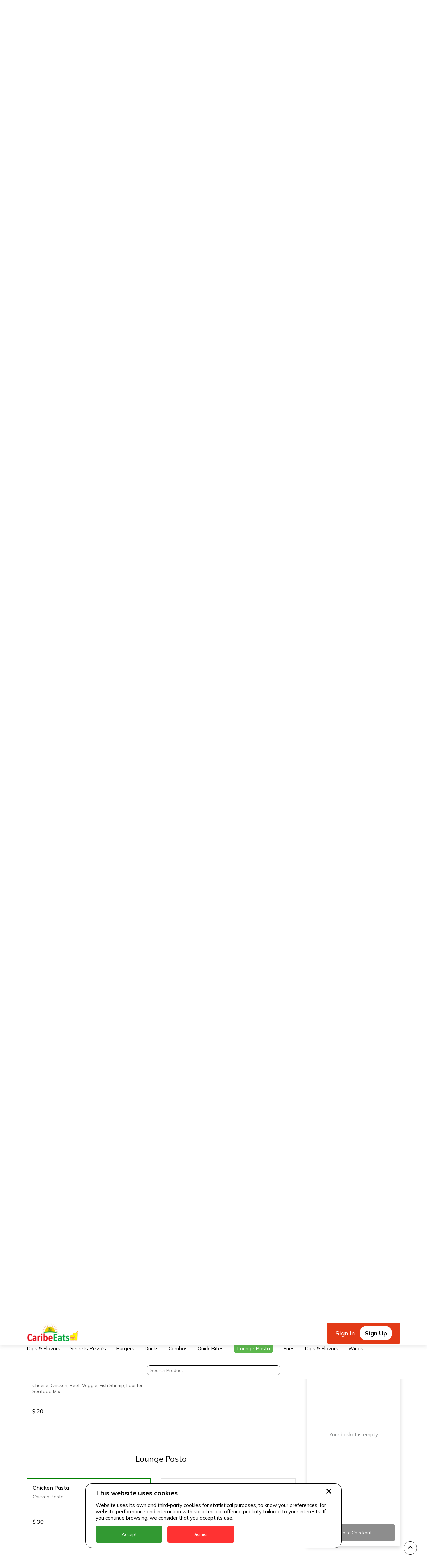

--- FILE ---
content_type: text/html; charset=utf-8
request_url: https://caribeeats.com/biz/secrets-snackette-and-lounge?itemId=69
body_size: 36422
content:
<!DOCTYPE html><html><meta name="viewport" content="width=device-width, minimum-scale=1.0"/><head><script async="" type="text/javascript" src="/static/newrelicBrowser.js"></script><script defer="" src="https://code.jquery.com/jquery-3.6.4.min.js" integrity="sha256-oP6HI9z1XaZNBrJURtCoUT5SUnxFr8s3BzRl+cbzUq8=" crossorigin="anonymous"></script><script src="https://unpkg.com/signalr@2.4.3/jquery.signalR.js" defer=""></script><script async="" src="https://www.googletagmanager.com/gtag/js?id=UA-AW-1035132098"></script><script>
                            window.dataLayer = window.dataLayer || [];
                            function gtag(){dataLayer.push(arguments);}
                            gtag('js', new Date());
                        
                            gtag('config', 'AW-1035132098');

                            // Define gtag_report_conversion
                            window.gtag_report_conversion = function(url) {
                              var callback = function () {
                                if (typeof url !== 'undefined') {
                                  window.location = url;
                                }
                              };
                              gtag('event', 'conversion', {
                                  'send_to': 'AW-1035132098/L_LyCIXD8OUZEMK5y-0D',
                                  'value': 1.0,
                                  'currency': 'USD',
                                  'event_callback': callback
                              });
                              return false;
                            };

                            // Define gtag_report_conversion_pay
                            window.gtag_report_conversion_pay = function(url) {
                              var callback = function () {
                                if (typeof url !== 'undefined') {
                                  window.location = url;
                                }
                              };
                              gtag('event', 'conversion', {
                                  'send_to': 'AW-1035132098/2l7nCPq37-UZEMK5y-0D',
                                  'value': 2.0,
                                  'currency': 'USD',
                                  'transaction_id': '',
                                  'event_callback': callback
                              });
                              return false;
                            };

                            // Successful order conversion event
                            window.gtag_report_conversion_order = function(transaction_id) {
                               var callback = function () {
                                if (typeof(url) != 'undefined') {
                                  window.location = url;
                                }
                              };
                              gtag('event', 'conversion', {
                                  'send_to': 'AW-1035132098/7hS8CNeG9OUZEMK5y-0D',
                                  'value': 1.0,
                                  'currency': 'USD',
                                  'transaction_id': '',
                                  'event_callback': callback
                              });
                              return false;
                            };

                            // Pay with credit or debit card button click event
                            window.gtag_report_conversion_pay_credit_debit = function(url) {
                              var callback = function () {
                                if (typeof url !== 'undefined') {
                                  window.location = url;
                                }
                              };
                              gtag('event', 'conversion', {
                                  'send_to': 'AW-1035132098/37FyCNSG9OUZEMK5y-0D',
                                  'value': 3.0,
                                  'currency': 'USD',
                                  'transaction_id': '',
                                  'event_callback': callback
                              });
                              return false;
                            };
                                      </script><link rel="preconnect" href="https://fonts.gstatic.com" crossorigin /><meta name="viewport" content="width=device-width"/><meta charSet="utf-8"/><title> Restaurant Food Delivery from Secrets Snackette and Lounge. </title><meta property="og:title" content=" Restaurant Food Delivery from Secrets Snackette and Lounge. "/><meta property="og:description" content=" Restaurant Food Delivery from Secrets Snackette and Lounge. "/><meta name="description" content=" Restaurant Food Delivery from Secrets Snackette and Lounge. "/><meta name="next-head-count" content="6"/><link rel="preload" href="/_next/static/css/0c38fd88add2e016.css" as="style"/><link rel="stylesheet" href="/_next/static/css/0c38fd88add2e016.css" data-n-g=""/><link rel="preload" href="/_next/static/css/180576ce3ee40336.css" as="style"/><link rel="stylesheet" href="/_next/static/css/180576ce3ee40336.css" data-n-p=""/><link rel="preload" href="/_next/static/css/3a0988579c1441cc.css" as="style"/><link rel="stylesheet" href="/_next/static/css/3a0988579c1441cc.css" data-n-p=""/><noscript data-n-css=""></noscript><script defer="" nomodule="" src="/_next/static/chunks/polyfills-5cd94c89d3acac5f.js"></script><script src="/_next/static/chunks/webpack-6d738f5570e4222c.js" defer=""></script><script src="/_next/static/chunks/framework-8dbce5f194cf5c28.js" defer=""></script><script src="/_next/static/chunks/main-f788a177d2c02d0d.js" defer=""></script><script src="/_next/static/chunks/pages/_app-37a24af62c3b5eb9.js" defer=""></script><script src="/_next/static/chunks/f0cb248d-82a63b3f38b8efeb.js" defer=""></script><script src="/_next/static/chunks/ae51ba48-d80f1dc83a44dd47.js" defer=""></script><script src="/_next/static/chunks/d64684d8-22e78237f7861bf6.js" defer=""></script><script src="/_next/static/chunks/1bfc9850-cad554eb58448e4f.js" defer=""></script><script src="/_next/static/chunks/c31f1870-4eb824765650eaf9.js" defer=""></script><script src="/_next/static/chunks/345-bbbc0adf30ae6e82.js" defer=""></script><script src="/_next/static/chunks/pages/biz/%5BrestaurantId%5D-f2193f3c941bd749.js" defer=""></script><script src="/_next/static/JeuBCElW6qmqxu4W2aC7J/_buildManifest.js" defer=""></script><script src="/_next/static/JeuBCElW6qmqxu4W2aC7J/_ssgManifest.js" defer=""></script><script src="/_next/static/JeuBCElW6qmqxu4W2aC7J/_middlewareManifest.js" defer=""></script><style data-href="https://fonts.googleapis.com/css2?family=Mulish:wght@400;500;700&display=swap">@font-face{font-family:'Mulish';font-style:normal;font-weight:400;font-display:swap;src:url(https://fonts.gstatic.com/s/mulish/v17/1Ptyg83HX_SGhgqO0yLcmjzUAuWexZNRwaM.woff) format('woff')}@font-face{font-family:'Mulish';font-style:normal;font-weight:500;font-display:swap;src:url(https://fonts.gstatic.com/s/mulish/v17/1Ptyg83HX_SGhgqO0yLcmjzUAuWexaFRwaM.woff) format('woff')}@font-face{font-family:'Mulish';font-style:normal;font-weight:700;font-display:swap;src:url(https://fonts.gstatic.com/s/mulish/v17/1Ptyg83HX_SGhgqO0yLcmjzUAuWexXRWwaM.woff) format('woff')}@font-face{font-family:'Mulish';font-style:normal;font-weight:400;font-display:swap;src:url(https://fonts.gstatic.com/s/mulish/v17/1Ptvg83HX_SGhgqk0gotYKNnBcif.woff2) format('woff2');unicode-range:U+0460-052F,U+1C80-1C8A,U+20B4,U+2DE0-2DFF,U+A640-A69F,U+FE2E-FE2F}@font-face{font-family:'Mulish';font-style:normal;font-weight:400;font-display:swap;src:url(https://fonts.gstatic.com/s/mulish/v17/1Ptvg83HX_SGhgqk2wotYKNnBcif.woff2) format('woff2');unicode-range:U+0301,U+0400-045F,U+0490-0491,U+04B0-04B1,U+2116}@font-face{font-family:'Mulish';font-style:normal;font-weight:400;font-display:swap;src:url(https://fonts.gstatic.com/s/mulish/v17/1Ptvg83HX_SGhgqk0AotYKNnBcif.woff2) format('woff2');unicode-range:U+0102-0103,U+0110-0111,U+0128-0129,U+0168-0169,U+01A0-01A1,U+01AF-01B0,U+0300-0301,U+0303-0304,U+0308-0309,U+0323,U+0329,U+1EA0-1EF9,U+20AB}@font-face{font-family:'Mulish';font-style:normal;font-weight:400;font-display:swap;src:url(https://fonts.gstatic.com/s/mulish/v17/1Ptvg83HX_SGhgqk0QotYKNnBcif.woff2) format('woff2');unicode-range:U+0100-02BA,U+02BD-02C5,U+02C7-02CC,U+02CE-02D7,U+02DD-02FF,U+0304,U+0308,U+0329,U+1D00-1DBF,U+1E00-1E9F,U+1EF2-1EFF,U+2020,U+20A0-20AB,U+20AD-20C0,U+2113,U+2C60-2C7F,U+A720-A7FF}@font-face{font-family:'Mulish';font-style:normal;font-weight:400;font-display:swap;src:url(https://fonts.gstatic.com/s/mulish/v17/1Ptvg83HX_SGhgqk3wotYKNnBQ.woff2) format('woff2');unicode-range:U+0000-00FF,U+0131,U+0152-0153,U+02BB-02BC,U+02C6,U+02DA,U+02DC,U+0304,U+0308,U+0329,U+2000-206F,U+20AC,U+2122,U+2191,U+2193,U+2212,U+2215,U+FEFF,U+FFFD}@font-face{font-family:'Mulish';font-style:normal;font-weight:500;font-display:swap;src:url(https://fonts.gstatic.com/s/mulish/v17/1Ptvg83HX_SGhgqk0gotYKNnBcif.woff2) format('woff2');unicode-range:U+0460-052F,U+1C80-1C8A,U+20B4,U+2DE0-2DFF,U+A640-A69F,U+FE2E-FE2F}@font-face{font-family:'Mulish';font-style:normal;font-weight:500;font-display:swap;src:url(https://fonts.gstatic.com/s/mulish/v17/1Ptvg83HX_SGhgqk2wotYKNnBcif.woff2) format('woff2');unicode-range:U+0301,U+0400-045F,U+0490-0491,U+04B0-04B1,U+2116}@font-face{font-family:'Mulish';font-style:normal;font-weight:500;font-display:swap;src:url(https://fonts.gstatic.com/s/mulish/v17/1Ptvg83HX_SGhgqk0AotYKNnBcif.woff2) format('woff2');unicode-range:U+0102-0103,U+0110-0111,U+0128-0129,U+0168-0169,U+01A0-01A1,U+01AF-01B0,U+0300-0301,U+0303-0304,U+0308-0309,U+0323,U+0329,U+1EA0-1EF9,U+20AB}@font-face{font-family:'Mulish';font-style:normal;font-weight:500;font-display:swap;src:url(https://fonts.gstatic.com/s/mulish/v17/1Ptvg83HX_SGhgqk0QotYKNnBcif.woff2) format('woff2');unicode-range:U+0100-02BA,U+02BD-02C5,U+02C7-02CC,U+02CE-02D7,U+02DD-02FF,U+0304,U+0308,U+0329,U+1D00-1DBF,U+1E00-1E9F,U+1EF2-1EFF,U+2020,U+20A0-20AB,U+20AD-20C0,U+2113,U+2C60-2C7F,U+A720-A7FF}@font-face{font-family:'Mulish';font-style:normal;font-weight:500;font-display:swap;src:url(https://fonts.gstatic.com/s/mulish/v17/1Ptvg83HX_SGhgqk3wotYKNnBQ.woff2) format('woff2');unicode-range:U+0000-00FF,U+0131,U+0152-0153,U+02BB-02BC,U+02C6,U+02DA,U+02DC,U+0304,U+0308,U+0329,U+2000-206F,U+20AC,U+2122,U+2191,U+2193,U+2212,U+2215,U+FEFF,U+FFFD}@font-face{font-family:'Mulish';font-style:normal;font-weight:700;font-display:swap;src:url(https://fonts.gstatic.com/s/mulish/v17/1Ptvg83HX_SGhgqk0gotYKNnBcif.woff2) format('woff2');unicode-range:U+0460-052F,U+1C80-1C8A,U+20B4,U+2DE0-2DFF,U+A640-A69F,U+FE2E-FE2F}@font-face{font-family:'Mulish';font-style:normal;font-weight:700;font-display:swap;src:url(https://fonts.gstatic.com/s/mulish/v17/1Ptvg83HX_SGhgqk2wotYKNnBcif.woff2) format('woff2');unicode-range:U+0301,U+0400-045F,U+0490-0491,U+04B0-04B1,U+2116}@font-face{font-family:'Mulish';font-style:normal;font-weight:700;font-display:swap;src:url(https://fonts.gstatic.com/s/mulish/v17/1Ptvg83HX_SGhgqk0AotYKNnBcif.woff2) format('woff2');unicode-range:U+0102-0103,U+0110-0111,U+0128-0129,U+0168-0169,U+01A0-01A1,U+01AF-01B0,U+0300-0301,U+0303-0304,U+0308-0309,U+0323,U+0329,U+1EA0-1EF9,U+20AB}@font-face{font-family:'Mulish';font-style:normal;font-weight:700;font-display:swap;src:url(https://fonts.gstatic.com/s/mulish/v17/1Ptvg83HX_SGhgqk0QotYKNnBcif.woff2) format('woff2');unicode-range:U+0100-02BA,U+02BD-02C5,U+02C7-02CC,U+02CE-02D7,U+02DD-02FF,U+0304,U+0308,U+0329,U+1D00-1DBF,U+1E00-1E9F,U+1EF2-1EFF,U+2020,U+20A0-20AB,U+20AD-20C0,U+2113,U+2C60-2C7F,U+A720-A7FF}@font-face{font-family:'Mulish';font-style:normal;font-weight:700;font-display:swap;src:url(https://fonts.gstatic.com/s/mulish/v17/1Ptvg83HX_SGhgqk3wotYKNnBQ.woff2) format('woff2');unicode-range:U+0000-00FF,U+0131,U+0152-0153,U+02BB-02BC,U+02C6,U+02DA,U+02DC,U+0304,U+0308,U+0329,U+2000-206F,U+20AC,U+2122,U+2191,U+2193,U+2212,U+2215,U+FEFF,U+FFFD}</style></head><body><div id="__next" data-reactroot=""><div class="pt-[43px] xl:pt-[71px]"><header class="Header_nav__uJ8Zp"><div class="flex justify-between w-full xl:w-auto items-center"><a href="/"><div><svg stroke="currentColor" fill="currentColor" stroke-width="0" viewBox="0 0 1024 1024" class="w-[30px] h-[30px] fill-gray-800 xl:hidden" height="1em" width="1em" xmlns="http://www.w3.org/2000/svg"><path d="M946.5 505L534.6 93.4a31.93 31.93 0 0 0-45.2 0L77.5 505c-12 12-18.8 28.3-18.8 45.3 0 35.3 28.7 64 64 64h43.4V908c0 17.7 14.3 32 32 32H448V716h112v224h265.9c17.7 0 32-14.3 32-32V614.3h43.4c17 0 33.3-6.7 45.3-18.8 24.9-25 24.9-65.5-.1-90.5z"></path></svg></div><svg width="1em" height="1em" class="w-[166px] h-[61px] hidden xl:block"><defs><clipPath id="prefix__a"><path d="M538 371h166v61H538z"></path></clipPath><clipPath id="prefix__b"><path d="M0 0h1571620v561975H0z"></path></clipPath><clipPath id="prefix__c"><path d="M0 0h1543450v561975H0z"></path></clipPath><image width="190" height="80" xlink:href="[data-uri]" preserveAspectRatio="none" id="prefix__d"></image></defs><g clip-path="url(#prefix__a)" transform="translate(-538 -371)"><g clip-path="url(#prefix__b)" transform="matrix(.0001 0 0 .0001 539 372)"><g clip-path="url(#prefix__c)" transform="scale(1.01825 1)"><use width="100%" height="100%" xlink:href="#prefix__d" transform="scale(7915.14)"></use></g></g></g></svg></a><div class="text-3xl xl:hidden font-bold"></div><div class="xl:hidden"><svg stroke="currentColor" fill="currentColor" stroke-width="0" viewBox="0 0 512 512" class="w-[28px] h-[28px]" height="1em" width="1em" xmlns="http://www.w3.org/2000/svg"><path d="M32 96v64h448V96H32zm0 128v64h448v-64H32zm0 128v64h448v-64H32z"></path></svg></div></div><div id="EZDrawerx9lpc" class="EZDrawer"><input type="checkbox" id="EZDrawer__checkboxx9lpc" class="EZDrawer__checkbox"/><nav role="navigation" id="EZDrawer__containerx9lpc" style="z-index:9999;transition-duration:500ms;top:0;right:0;transform:translate3d(100%, 0, 0);width:250px;height:100vh" class="EZDrawer__container overflow-y-auto relative !z-[9999]"><div class="flex flex-col p-4 overflow-y-auto pb-40"><div class="flex items-center ml-auto cursor-pointer max-w-max rounded-md p-2 bg-black/60 md:right-2"><svg width="1em" height="1em" viewBox="0 0 30 30" class="h-8 w-8 fill-white"><path d="M29.224 4.824L18.856 15l10.37 10.176c1 .986 1 2.62 0 3.608l-.467.443c-1 .987-2.667.987-3.667 0l-10.105-9.905L4.884 29.26c-1 .987-2.667.987-3.668 0l-.466-.443c-1-.986-1-2.62 0-3.608l10.37-10.21L.75 4.825c-1-.986-1-2.62 0-3.608l.466-.443c1-.987 2.668-.987 3.668 0l10.103 9.905L25.09.74c1-.987 2.668-.987 3.668 0l.466.443a2.523 2.523 0 010 3.641z"></path></svg></div><div class="Header_linkWrapper__GaBU6 mt-12 mb-8 flex justify-between"><a class="Header_signIn__9k_NU" href="/login">Sign In</a><div class="Header_signUpWrapper__8asHc"><a class="Header_signUp__uTAOg" href="/register">Sign Up</a></div></div><div class="bg-gray-50 p-4 border border-solid border-gray-600 rounded-md"><div class="text-3xl font-bold p-2 pl-1">Shopping locations</div><div class="flex flex-col gap-y-1"></div></div></div></nav><label for="EZDrawer__checkboxx9lpc" id="EZDrawer__overlayx9lpc" class="EZDrawer__overlay " style="background-color:#000;opacity:0.4;z-index:100"></label></div><div class="hidden xl:block"><div class="Header_linkWrapper__GaBU6"><a class="Header_signIn__9k_NU" href="/login">Sign In</a><div class="Header_signUpWrapper__8asHc"><a class="Header_signUp__uTAOg" href="/register">Sign Up</a></div></div></div></header><div class="Layout_container__K9hpm"><div class="BusinessPage_topArea__j02yF"><div class="BusinessPage_fullContent__tWg7K"><div class="BusinessPage_imgWrapper__2qIqn"></div><div class="BusinessPage_restaurantInfo__O6WQ4"><h1 class="BusinessPage_infoTitle__vSKSm">Secrets Snackette and Lounge</h1><div class="BusinessPage_tagsRow__I173o"></div><p class="BusinessPage_subtext__55bHC">Starting From $3</p><div class="BusinessPage_statusRow__C1VLG"><span class="BusinessPage_status__3_TiE BusinessPage_status--closed__qKmRj">Closed</span></div><p class="BusinessPage_address__mAEV0">Paradise Estate, Barnes Ghaut Entrance Nevis</p></div></div><div class="BusinessPage_mobileContent__nKUXw"><h1 class="BusinessPage_infoTitle__vSKSm">Secrets Snackette and Lounge</h1></div></div><div class="content"><div class="BusinessPage_hoursInfoWrapper___NDf0"><div class="BusinessPage_time__fMWg9">Opening Time</div><div class="BusinessPage_time__fMWg9">Delivery Time</div></div><div style="height:80px"><div class="ScrollSpyMenu_categoryList__wKxow"><ul class="ScrollSpyMenu_scrollSpy__5Ns3I"></ul></div></div><div style="height:40px"><div class="SearchBar_productSearchWrapper__jQL7s"><input class="SearchBar_searchInput__ZfU7V" value="" placeholder="Search Product"/></div></div><div class="BusinessPage_sectionWrapper__zxcyI"><div class="BusinessPage_sections__mr60Y"><section id="section0" class="BusinessPage_categoryItems__8fH4C"><h3 class="BusinessPage_categoryTitle__oGnZt">Dips &amp; Flavors</h3><div class="BusinessPage_categoryCards__gYQBS"><div class="Col_col__18csA"><div id="73" class="ProductWithoutImgCard_cardWrapper__cNlgG"><h4 class="ProductWithoutImgCard_title__tMfuI">Add An Extra Dip</h4><div class="ProductWithoutImgCard_descriptionWrapper__QyiPT"><p class="ProductWithoutImgCard_description__olioT">Add An Extra Dip</p><div class="mt-auto flex"><span class="ProductWithoutImgCard_price__PRBhV">$<!-- --> <!-- -->3</span></div></div><a class="ProductWithoutImgCard_overlay__RQ1M8" href="/biz/secrets-snackette-and-lounge?itemId=73"></a></div></div></div></section><section id="section1" class="BusinessPage_categoryItems__8fH4C"><h3 class="BusinessPage_categoryTitle__oGnZt">Secrets Pizza&#x27;s</h3><div class="BusinessPage_categoryCards__gYQBS"><div class="Col_col__18csA"><div id="86" class="ProductWithoutImgCard_cardWrapper__cNlgG"><h4 class="ProductWithoutImgCard_title__tMfuI">BBQ Chicken Pizza</h4><div class="ProductWithoutImgCard_descriptionWrapper__QyiPT"><p class="ProductWithoutImgCard_description__olioT">Small</p><div class="mt-auto flex"><span class="ProductWithoutImgCard_price__PRBhV">$<!-- --> <!-- -->45</span></div></div><a class="ProductWithoutImgCard_overlay__RQ1M8" href="/biz/secrets-snackette-and-lounge?itemId=86"></a></div></div><div class="Col_col__18csA"><div id="50" class="ProductWithoutImgCard_cardWrapper__cNlgG"><h4 class="ProductWithoutImgCard_title__tMfuI">Chicken Alfredo Pizza</h4><div class="ProductWithoutImgCard_descriptionWrapper__QyiPT"><p class="ProductWithoutImgCard_description__olioT">Small</p><div class="mt-auto flex"><span class="ProductWithoutImgCard_price__PRBhV">$<!-- --> <!-- -->45</span></div></div><a class="ProductWithoutImgCard_overlay__RQ1M8" href="/biz/secrets-snackette-and-lounge?itemId=50"></a></div></div><div class="Col_col__18csA"><div id="80" class="ProductWithoutImgCard_cardWrapper__cNlgG"><h4 class="ProductWithoutImgCard_title__tMfuI">Chicken Alfredo Pizza</h4><div class="ProductWithoutImgCard_descriptionWrapper__QyiPT"><p class="ProductWithoutImgCard_description__olioT">Xtra Large</p><div class="mt-auto flex"><span class="ProductWithoutImgCard_price__PRBhV">$<!-- --> <!-- -->80</span></div></div><a class="ProductWithoutImgCard_overlay__RQ1M8" href="/biz/secrets-snackette-and-lounge?itemId=80"></a></div></div><div class="Col_col__18csA"><div id="59" class="ProductWithoutImgCard_cardWrapper__cNlgG"><h4 class="ProductWithoutImgCard_title__tMfuI">Chicken Alfredo Pizza</h4><div class="ProductWithoutImgCard_descriptionWrapper__QyiPT"><p class="ProductWithoutImgCard_description__olioT">Medium</p><div class="mt-auto flex"><span class="ProductWithoutImgCard_price__PRBhV">$<!-- --> <!-- -->55</span></div></div><a class="ProductWithoutImgCard_overlay__RQ1M8" href="/biz/secrets-snackette-and-lounge?itemId=59"></a></div></div><div class="Col_col__18csA"><div id="17" class="ProductWithoutImgCard_cardWrapper__cNlgG"><h4 class="ProductWithoutImgCard_title__tMfuI">Chicken Pizza</h4><div class="ProductWithoutImgCard_descriptionWrapper__QyiPT"><p class="ProductWithoutImgCard_description__olioT">Small</p><div class="mt-auto flex"><span class="ProductWithoutImgCard_price__PRBhV">$<!-- --> <!-- -->40</span></div></div><a class="ProductWithoutImgCard_overlay__RQ1M8" href="/biz/secrets-snackette-and-lounge?itemId=17"></a></div></div><div class="Col_col__18csA"><div id="78" class="ProductWithoutImgCard_cardWrapper__cNlgG"><h4 class="ProductWithoutImgCard_title__tMfuI">Chicken Pizza</h4><div class="ProductWithoutImgCard_descriptionWrapper__QyiPT"><p class="ProductWithoutImgCard_description__olioT">Xtra Large</p><div class="mt-auto flex"><span class="ProductWithoutImgCard_price__PRBhV">$<!-- --> <!-- -->75</span></div></div><a class="ProductWithoutImgCard_overlay__RQ1M8" href="/biz/secrets-snackette-and-lounge?itemId=78"></a></div></div><div class="Col_col__18csA"><div id="22" class="ProductWithoutImgCard_cardWrapper__cNlgG"><h4 class="ProductWithoutImgCard_title__tMfuI">Chicken Pizza</h4><div class="ProductWithoutImgCard_descriptionWrapper__QyiPT"><p class="ProductWithoutImgCard_description__olioT">Medium</p><div class="mt-auto flex"><span class="ProductWithoutImgCard_price__PRBhV">$<!-- --> <!-- -->50</span></div></div><a class="ProductWithoutImgCard_overlay__RQ1M8" href="/biz/secrets-snackette-and-lounge?itemId=22"></a></div></div><div class="Col_col__18csA"><div id="67" class="ProductWithoutImgCard_cardWrapper__cNlgG"><h4 class="ProductWithoutImgCard_title__tMfuI">Chicken Pizza</h4><div class="ProductWithoutImgCard_descriptionWrapper__QyiPT"><p class="ProductWithoutImgCard_description__olioT">Large</p><div class="mt-auto flex"><span class="ProductWithoutImgCard_price__PRBhV">$<!-- --> <!-- -->60</span></div></div><a class="ProductWithoutImgCard_overlay__RQ1M8" href="/biz/secrets-snackette-and-lounge?itemId=67"></a></div></div></div></section><section id="section2" class="BusinessPage_categoryItems__8fH4C"><h3 class="BusinessPage_categoryTitle__oGnZt">Burgers</h3><div class="BusinessPage_categoryCards__gYQBS"><div class="Col_col__18csA"><div id="2" class="ProductWithoutImgCard_cardWrapper__cNlgG"><h4 class="ProductWithoutImgCard_title__tMfuI">Beef Burger </h4><div class="ProductWithoutImgCard_descriptionWrapper__QyiPT"><p class="ProductWithoutImgCard_description__olioT">Beef Burger</p><div class="mt-auto flex"><span class="ProductWithoutImgCard_price__PRBhV">$<!-- --> <!-- -->18</span></div></div><a class="ProductWithoutImgCard_overlay__RQ1M8" href="/biz/secrets-snackette-and-lounge?itemId=2"></a></div></div><div class="Col_col__18csA"><div id="3" class="ProductWithoutImgCard_cardWrapper__cNlgG"><h4 class="ProductWithoutImgCard_title__tMfuI">Cheese Burger</h4><div class="ProductWithoutImgCard_descriptionWrapper__QyiPT"><p class="ProductWithoutImgCard_description__olioT">Cheese Burger</p><div class="mt-auto flex"><span class="ProductWithoutImgCard_price__PRBhV">$<!-- --> <!-- -->20</span></div></div><a class="ProductWithoutImgCard_overlay__RQ1M8" href="/biz/secrets-snackette-and-lounge?itemId=3"></a></div></div><div class="Col_col__18csA"><div id="52" class="ProductWithoutImgCard_cardWrapper__cNlgG"><h4 class="ProductWithoutImgCard_title__tMfuI">Classic Chicken Burger </h4><div class="ProductWithoutImgCard_descriptionWrapper__QyiPT"><p class="ProductWithoutImgCard_description__olioT">Classic Chicken Burger (Fried or Jerk)</p><div class="mt-auto flex"><span class="ProductWithoutImgCard_price__PRBhV">$<!-- --> <!-- -->25</span></div></div><a class="ProductWithoutImgCard_overlay__RQ1M8" href="/biz/secrets-snackette-and-lounge?itemId=52"></a></div></div><div class="Col_col__18csA"><div id="1" class="ProductWithoutImgCard_cardWrapper__cNlgG"><h4 class="ProductWithoutImgCard_title__tMfuI">Crispy Fish Burger</h4><div class="ProductWithoutImgCard_descriptionWrapper__QyiPT"><p class="ProductWithoutImgCard_description__olioT">Crispy Fish Burger</p><div class="mt-auto flex"><span class="ProductWithoutImgCard_price__PRBhV">$<!-- --> <!-- -->25</span></div></div><a class="ProductWithoutImgCard_overlay__RQ1M8" href="/biz/secrets-snackette-and-lounge?itemId=1"></a></div></div><div class="Col_col__18csA"><div id="0" class="ProductWithoutImgCard_cardWrapper__cNlgG"><h4 class="ProductWithoutImgCard_title__tMfuI">Secret&#x27;s Signature</h4><div class="ProductWithoutImgCard_descriptionWrapper__QyiPT"><p class="ProductWithoutImgCard_description__olioT">Consist of Cheese, Plantain, Bacon, Fries & Coleslaw</p><div class="mt-auto flex"><span class="ProductWithoutImgCard_price__PRBhV">$<!-- --> <!-- -->35</span></div></div><a class="ProductWithoutImgCard_overlay__RQ1M8" href="/biz/secrets-snackette-and-lounge?itemId=0"></a></div></div></div></section><section id="section3" class="BusinessPage_categoryItems__8fH4C"><h3 class="BusinessPage_categoryTitle__oGnZt">Drinks</h3><div class="BusinessPage_categoryCards__gYQBS"><div class="Col_col__18csA"><div id="32" class="ProductWithoutImgCard_cardWrapper__cNlgG"><h4 class="ProductWithoutImgCard_title__tMfuI">Beers/Stouts</h4><div class="ProductWithoutImgCard_descriptionWrapper__QyiPT"><p class="ProductWithoutImgCard_description__olioT">.</p><div class="mt-auto flex"><span class="ProductWithoutImgCard_price__PRBhV">$<!-- --> <!-- -->4</span></div></div><a class="ProductWithoutImgCard_overlay__RQ1M8" href="/biz/secrets-snackette-and-lounge?itemId=32"></a></div></div><div class="Col_col__18csA"><div id="33" class="ProductWithoutImgCard_cardWrapper__cNlgG"><h4 class="ProductWithoutImgCard_title__tMfuI">Drinks</h4><div class="ProductWithoutImgCard_descriptionWrapper__QyiPT"><p class="ProductWithoutImgCard_description__olioT">Soft Drinks</p><div class="mt-auto flex"><span class="ProductWithoutImgCard_price__PRBhV">$<!-- --> <!-- -->4</span></div></div><a class="ProductWithoutImgCard_overlay__RQ1M8" href="/biz/secrets-snackette-and-lounge?itemId=33"></a></div></div></div></section><section id="section4" class="BusinessPage_categoryItems__8fH4C"><h3 class="BusinessPage_categoryTitle__oGnZt">Combos</h3><div class="BusinessPage_categoryCards__gYQBS"><div class="Col_col__18csA"><div id="74" class="ProductWithoutImgCard_cardWrapper__cNlgG"><h4 class="ProductWithoutImgCard_title__tMfuI">Big Belly Combo</h4><div class="ProductWithoutImgCard_descriptionWrapper__QyiPT"><p class="ProductWithoutImgCard_description__olioT">Beef Burger, Fries, 3 pcs wings, Sodas</p><div class="mt-auto flex"><span class="ProductWithoutImgCard_price__PRBhV">$<!-- --> <!-- -->40</span></div></div><a class="ProductWithoutImgCard_overlay__RQ1M8" href="/biz/secrets-snackette-and-lounge?itemId=74"></a></div></div><div class="Col_col__18csA"><div id="75" class="ProductWithoutImgCard_cardWrapper__cNlgG"><h4 class="ProductWithoutImgCard_title__tMfuI">Lucky 38 Combo</h4><div class="ProductWithoutImgCard_descriptionWrapper__QyiPT"><p class="ProductWithoutImgCard_description__olioT">Quesadilla (Cheese, Chicken, Veggie), 3 pcs wings, Fries </p><div class="mt-auto flex"><span class="ProductWithoutImgCard_price__PRBhV">$<!-- --> <!-- -->38</span></div></div><a class="ProductWithoutImgCard_overlay__RQ1M8" href="/biz/secrets-snackette-and-lounge?itemId=75"></a></div></div></div></section><section id="section5" class="BusinessPage_categoryItems__8fH4C"><h3 class="BusinessPage_categoryTitle__oGnZt">Quick Bites</h3><div class="BusinessPage_categoryCards__gYQBS"><div class="Col_col__18csA"><div id="54" class="ProductWithoutImgCard_cardWrapper__cNlgG"><h4 class="ProductWithoutImgCard_title__tMfuI">Chicken Fingers (6 pcs)</h4><div class="ProductWithoutImgCard_descriptionWrapper__QyiPT"><p class="ProductWithoutImgCard_description__olioT">Chicken Fingers </p><div class="mt-auto flex"><span class="ProductWithoutImgCard_price__PRBhV">$<!-- --> <!-- -->20</span></div></div><a class="ProductWithoutImgCard_overlay__RQ1M8" href="/biz/secrets-snackette-and-lounge?itemId=54"></a></div></div><div class="Col_col__18csA"><div id="53" class="ProductWithoutImgCard_cardWrapper__cNlgG"><h4 class="ProductWithoutImgCard_title__tMfuI">Fish Fingers (6pcs)</h4><div class="ProductWithoutImgCard_descriptionWrapper__QyiPT"><p class="ProductWithoutImgCard_description__olioT">Fish Fingers (6pcs)</p><div class="mt-auto flex"><span class="ProductWithoutImgCard_price__PRBhV">$<!-- --> <!-- -->25</span></div></div><a class="ProductWithoutImgCard_overlay__RQ1M8" href="/biz/secrets-snackette-and-lounge?itemId=53"></a></div></div><div class="Col_col__18csA"><div id="56" class="ProductWithoutImgCard_cardWrapper__cNlgG"><h4 class="ProductWithoutImgCard_title__tMfuI">Fried Snapper &amp; Fries (Escovitch)</h4><div class="ProductWithoutImgCard_descriptionWrapper__QyiPT"><p class="ProductWithoutImgCard_description__olioT">Fried Snapper & Fries</p><div class="mt-auto flex"><span class="ProductWithoutImgCard_price__PRBhV">$<!-- --> <!-- -->40</span></div></div><a class="ProductWithoutImgCard_overlay__RQ1M8" href="/biz/secrets-snackette-and-lounge?itemId=56"></a></div></div><div class="Col_col__18csA"><div id="72" class="ProductWithoutImgCard_cardWrapper__cNlgG"><h4 class="ProductWithoutImgCard_title__tMfuI">Mahi Mahi &amp; Fries</h4><div class="ProductWithoutImgCard_descriptionWrapper__QyiPT"><p class="ProductWithoutImgCard_description__olioT">Mahi Mahi & Fries</p><div class="mt-auto flex"><span class="ProductWithoutImgCard_price__PRBhV">$<!-- --> <!-- -->40</span></div></div><a class="ProductWithoutImgCard_overlay__RQ1M8" href="/biz/secrets-snackette-and-lounge?itemId=72"></a></div></div><div class="Col_col__18csA"><div id="16" class="ProductWithoutImgCard_cardWrapper__cNlgG"><h4 class="ProductWithoutImgCard_title__tMfuI">Quesadillas</h4><div class="ProductWithoutImgCard_descriptionWrapper__QyiPT"><p class="ProductWithoutImgCard_description__olioT">Cheese, Chicken, Beef, Veggie, Fish Shrimp, Lobster, Seafood Mix</p><div class="mt-auto flex"><span class="ProductWithoutImgCard_price__PRBhV">$<!-- --> <!-- -->20</span></div></div><a class="ProductWithoutImgCard_overlay__RQ1M8" href="/biz/secrets-snackette-and-lounge?itemId=16"></a></div></div><div class="Col_col__18csA"><div id="55" class="ProductWithoutImgCard_cardWrapper__cNlgG"><h4 class="ProductWithoutImgCard_title__tMfuI">Wings &amp; Fries</h4><div class="ProductWithoutImgCard_descriptionWrapper__QyiPT"><p class="ProductWithoutImgCard_description__olioT">Wings & Fries</p><div class="mt-auto flex"><span class="ProductWithoutImgCard_price__PRBhV">$<!-- --> <!-- -->27</span></div></div><a class="ProductWithoutImgCard_overlay__RQ1M8" href="/biz/secrets-snackette-and-lounge?itemId=55"></a></div></div><div class="Col_col__18csA"><div id="85" class="ProductWithoutImgCard_cardWrapper__cNlgG"><h4 class="ProductWithoutImgCard_title__tMfuI">Wraps</h4><div class="ProductWithoutImgCard_descriptionWrapper__QyiPT"><p class="ProductWithoutImgCard_description__olioT">Cheese, Chicken, Beef, Veggie, Fish Shrimp, Lobster, Seafood Mix</p><div class="mt-auto flex"><span class="ProductWithoutImgCard_price__PRBhV">$<!-- --> <!-- -->20</span></div></div><a class="ProductWithoutImgCard_overlay__RQ1M8" href="/biz/secrets-snackette-and-lounge?itemId=85"></a></div></div></div></section><section id="section6" class="BusinessPage_categoryItems__8fH4C"><h3 class="BusinessPage_categoryTitle__oGnZt">Lounge Pasta</h3><div class="BusinessPage_categoryCards__gYQBS"><div class="Col_col__18csA"><div id="69" class="ProductWithoutImgCard_cardWrapper__cNlgG ProductWithoutImgCard_cardWrapper--foundItem__CCMh_"><h4 class="ProductWithoutImgCard_title__tMfuI">Chicken Pasta</h4><div class="ProductWithoutImgCard_descriptionWrapper__QyiPT"><p class="ProductWithoutImgCard_description__olioT">Chicken Pasta</p><div class="mt-auto flex"><span class="ProductWithoutImgCard_price__PRBhV">$<!-- --> <!-- -->30</span></div></div><a class="ProductWithoutImgCard_overlay__RQ1M8" href="/biz/secrets-snackette-and-lounge?itemId=69"></a></div></div><div class="Col_col__18csA"><div id="9" class="ProductWithoutImgCard_cardWrapper__cNlgG"><h4 class="ProductWithoutImgCard_title__tMfuI">Fish Pasta</h4><div class="ProductWithoutImgCard_descriptionWrapper__QyiPT"><p class="ProductWithoutImgCard_description__olioT">Fish Pasta</p><div class="mt-auto flex"><span class="ProductWithoutImgCard_price__PRBhV">$<!-- --> <!-- -->45</span></div></div><a class="ProductWithoutImgCard_overlay__RQ1M8" href="/biz/secrets-snackette-and-lounge?itemId=9"></a></div></div><div class="Col_col__18csA"><div id="14" class="ProductWithoutImgCard_cardWrapper__cNlgG"><h4 class="ProductWithoutImgCard_title__tMfuI">Jerk Chicken Pasta</h4><div class="ProductWithoutImgCard_descriptionWrapper__QyiPT"><p class="ProductWithoutImgCard_description__olioT">Jerk Chicken Pasta</p><div class="mt-auto flex"><span class="ProductWithoutImgCard_price__PRBhV">$<!-- --> <!-- -->30</span></div></div><a class="ProductWithoutImgCard_overlay__RQ1M8" href="/biz/secrets-snackette-and-lounge?itemId=14"></a></div></div><div class="Col_col__18csA"><div id="71" class="ProductWithoutImgCard_cardWrapper__cNlgG"><h4 class="ProductWithoutImgCard_title__tMfuI">Seafood Pasta</h4><div class="ProductWithoutImgCard_descriptionWrapper__QyiPT"><p class="ProductWithoutImgCard_description__olioT">Seafood Pasta</p><div class="mt-auto flex"><span class="ProductWithoutImgCard_price__PRBhV">$<!-- --> <!-- -->50</span></div></div><a class="ProductWithoutImgCard_overlay__RQ1M8" href="/biz/secrets-snackette-and-lounge?itemId=71"></a></div></div><div class="Col_col__18csA"><div id="10" class="ProductWithoutImgCard_cardWrapper__cNlgG"><h4 class="ProductWithoutImgCard_title__tMfuI">Shrimp Pasta</h4><div class="ProductWithoutImgCard_descriptionWrapper__QyiPT"><p class="ProductWithoutImgCard_description__olioT">Shrimp Pasta</p><div class="mt-auto flex"><span class="ProductWithoutImgCard_price__PRBhV">$<!-- --> <!-- -->45</span></div></div><a class="ProductWithoutImgCard_overlay__RQ1M8" href="/biz/secrets-snackette-and-lounge?itemId=10"></a></div></div><div class="Col_col__18csA"><div id="11" class="ProductWithoutImgCard_cardWrapper__cNlgG"><h4 class="ProductWithoutImgCard_title__tMfuI">Veggie Pasta</h4><div class="ProductWithoutImgCard_descriptionWrapper__QyiPT"><p class="ProductWithoutImgCard_description__olioT">Veggie Pasta</p><div class="mt-auto flex"><span class="ProductWithoutImgCard_price__PRBhV">$<!-- --> <!-- -->25</span></div></div><a class="ProductWithoutImgCard_overlay__RQ1M8" href="/biz/secrets-snackette-and-lounge?itemId=11"></a></div></div></div></section><section id="section7" class="BusinessPage_categoryItems__8fH4C"><h3 class="BusinessPage_categoryTitle__oGnZt">Fries</h3><div class="BusinessPage_categoryCards__gYQBS"><div class="Col_col__18csA"><div id="6" class="ProductWithoutImgCard_cardWrapper__cNlgG"><h4 class="ProductWithoutImgCard_title__tMfuI">Fries</h4><div class="ProductWithoutImgCard_descriptionWrapper__QyiPT"><p class="ProductWithoutImgCard_description__olioT">.</p><div class="mt-auto flex"><span class="ProductWithoutImgCard_price__PRBhV">$<!-- --> <!-- -->10</span></div></div><a class="ProductWithoutImgCard_overlay__RQ1M8" href="/biz/secrets-snackette-and-lounge?itemId=6"></a></div></div><div class="Col_col__18csA"><div id="57" class="ProductWithoutImgCard_cardWrapper__cNlgG"><h4 class="ProductWithoutImgCard_title__tMfuI">Loaded Fries</h4><div class="ProductWithoutImgCard_descriptionWrapper__QyiPT"><p class="ProductWithoutImgCard_description__olioT">Loaded Fries</p><div class="mt-auto flex"><span class="ProductWithoutImgCard_price__PRBhV">$<!-- --> <!-- -->22</span></div></div><a class="ProductWithoutImgCard_overlay__RQ1M8" href="/biz/secrets-snackette-and-lounge?itemId=57"></a></div></div></div></section><section id="section8" class="BusinessPage_categoryItems__8fH4C"><h3 class="BusinessPage_categoryTitle__oGnZt">Dips &amp; Flavors	</h3><div class="BusinessPage_categoryCards__gYQBS"><div class="Col_col__18csA"><div id="77" class="ProductWithoutImgCard_cardWrapper__cNlgG"><h4 class="ProductWithoutImgCard_title__tMfuI">Side Flavors</h4><div class="ProductWithoutImgCard_descriptionWrapper__QyiPT"><p class="ProductWithoutImgCard_description__olioT">Sweet Chili, Spicy BBQ, Sweet & Sour, Buffalo (Mild or Spicy) Passion, Mango, Spicy, Jerk, BBQ</p><div class="mt-auto flex"><span class="ProductWithoutImgCard_price__PRBhV">$<!-- --> <!-- -->3</span></div></div><a class="ProductWithoutImgCard_overlay__RQ1M8" href="/biz/secrets-snackette-and-lounge?itemId=77"></a></div></div></div></section><section id="section9" class="BusinessPage_categoryItems__8fH4C"><h3 class="BusinessPage_categoryTitle__oGnZt">Wings</h3><div class="BusinessPage_categoryCards__gYQBS"><div class="Col_col__18csA"><div id="5" class="ProductWithoutImgCard_cardWrapper__cNlgG"><h4 class="ProductWithoutImgCard_title__tMfuI">Wings any style</h4><div class="ProductWithoutImgCard_descriptionWrapper__QyiPT"><p class="ProductWithoutImgCard_description__olioT">6 pcs</p><div class="mt-auto flex"><span class="ProductWithoutImgCard_price__PRBhV">$<!-- --> <!-- -->17</span></div></div><a class="ProductWithoutImgCard_overlay__RQ1M8" href="/biz/secrets-snackette-and-lounge?itemId=5"></a></div></div><div class="Col_col__18csA"><div id="68" class="ProductWithoutImgCard_cardWrapper__cNlgG"><h4 class="ProductWithoutImgCard_title__tMfuI">Wings any style</h4><div class="ProductWithoutImgCard_descriptionWrapper__QyiPT"><p class="ProductWithoutImgCard_description__olioT">8 pcs </p><div class="mt-auto flex"><span class="ProductWithoutImgCard_price__PRBhV">$<!-- --> <!-- -->20</span></div></div><a class="ProductWithoutImgCard_overlay__RQ1M8" href="/biz/secrets-snackette-and-lounge?itemId=68"></a></div></div></div></section></div><div class="Cart_cartWrapper__JBRPr"><div class="Cart_body__2SXNi"><div class="Cart_emptyIconWrapper__tldWO"><div class="Cart_empty__GWTys">Your basket is empty</div></div></div><div class="Cart_footer__0k3_l"><button style="height:50px;margin-top:0" type="button" disabled="" class="Button_button__JSoO_ Button_button--disabled__ZVbzl Button_button--active__LGB9f"><div class="Cart_buttonRow__WAyz2"><span class="Cart_itemCount__6Rb7f">0</span><span>Go to Checkout</span><div class="Cart_fakeDiv__49EvA"></div></div></button></div></div></div></div></div><footer class="Footer_footer__1IwEk"><div class="Footer_linksArea__m7yOH"><div class="Footer_leftArea__Hw_Aw"><svg width="166px" height="61px"><defs><clipPath id="prefix__a"><path d="M538 371h166v61H538z"></path></clipPath><clipPath id="prefix__b"><path d="M0 0h1571620v561975H0z"></path></clipPath><clipPath id="prefix__c"><path d="M0 0h1543450v561975H0z"></path></clipPath><image width="190" height="80" xlink:href="[data-uri]" preserveAspectRatio="none" id="prefix__d"></image></defs><g clip-path="url(#prefix__a)" transform="translate(-538 -371)"><g clip-path="url(#prefix__b)" transform="matrix(.0001 0 0 .0001 539 372)"><g clip-path="url(#prefix__c)" transform="scale(1.01825 1)"><use width="100%" height="100%" xlink:href="#prefix__d" transform="scale(7915.14)"></use></g></g></g></svg><div><a href="https://apps.apple.com/us/app/caribeeats/id1462589124" target="_blank" class="Footer_appStore__B05hk"><svg width="136" height="41"><path fill="#A6A6A6" d="M130.197 40H4.729A4.74 4.74 0 010 35.267V4.726A4.733 4.733 0 014.729 0h125.468C132.803 0 135 2.12 135 4.726v30.541c0 2.605-2.197 4.733-4.803 4.733z"></path><path d="M134.032 35.268a3.83 3.83 0 01-3.834 3.83H4.729a3.835 3.835 0 01-3.839-3.83V4.725A3.84 3.84 0 014.729.89h125.468a3.834 3.834 0 013.834 3.835l.001 30.543z"></path><path d="M30.128 19.784c-.029-3.223 2.639-4.791 2.761-4.864-1.511-2.203-3.853-2.504-4.676-2.528-1.967-.207-3.875 1.177-4.877 1.177-1.022 0-2.565-1.157-4.228-1.123-2.14.033-4.142 1.272-5.24 3.196-2.266 3.923-.576 9.688 1.595 12.859 1.086 1.553 2.355 3.287 4.016 3.226 1.625-.067 2.232-1.036 4.193-1.036 1.943 0 2.513 1.036 4.207.997 1.744-.028 2.842-1.56 3.89-3.127 1.255-1.78 1.759-3.533 1.779-3.623-.041-.014-3.387-1.291-3.42-5.154zm-3.2-9.478c.874-1.093 1.472-2.58 1.306-4.089-1.265.056-2.847.875-3.758 1.944-.806.942-1.526 2.486-1.34 3.938 1.421.106 2.88-.717 3.792-1.793zm26.717 21.198h-2.271l-1.244-3.909h-4.324l-1.185 3.909H42.41l4.284-13.308h2.646l4.305 13.308zm-3.89-5.549L48.63 22.48c-.119-.355-.342-1.191-.671-2.507h-.04a96.75 96.75 0 01-.632 2.507l-1.105 3.475h3.573zm14.907.633c0 1.632-.441 2.922-1.323 3.869-.79.843-1.771 1.264-2.942 1.264-1.264 0-2.172-.454-2.725-1.362h-.04v5.055H55.5V25.067c0-1.026-.027-2.079-.079-3.159h1.875l.119 1.521h.04c.711-1.146 1.79-1.718 3.238-1.718 1.132 0 2.077.447 2.833 1.342.758.896 1.136 2.074 1.136 3.535zm-2.172.078c0-.934-.21-1.704-.632-2.31-.461-.632-1.08-.948-1.856-.948-.526 0-1.004.176-1.431.523-.428.35-.708.807-.839 1.373-.066.264-.099.48-.099.65v1.6c0 .698.214 1.287.642 1.768s.984.721 1.668.721c.803 0 1.428-.31 1.875-.928.448-.619.672-1.435.672-2.449zm13.209-.078c0 1.632-.441 2.922-1.324 3.869-.789.843-1.77 1.264-2.941 1.264-1.264 0-2.172-.454-2.724-1.362h-.04v5.055h-2.132V25.067c0-1.026-.027-2.079-.079-3.159h1.875l.119 1.521h.04c.71-1.146 1.789-1.718 3.238-1.718 1.131 0 2.076.447 2.834 1.342.755.896 1.134 2.074 1.134 3.535zm-2.172.078c0-.934-.211-1.704-.633-2.31-.461-.632-1.078-.948-1.855-.948a2.22 2.22 0 00-1.432.523c-.428.35-.707.807-.838 1.373-.065.264-.099.48-.099.65v1.6c0 .698.214 1.287.64 1.768.428.48.984.721 1.67.721.803 0 1.428-.31 1.875-.928.448-.619.672-1.435.672-2.449zm14.512 1.106c0 1.132-.393 2.053-1.182 2.764-.867.777-2.074 1.165-3.625 1.165-1.432 0-2.58-.276-3.449-.829l.494-1.777c.936.566 1.963.85 3.082.85.803 0 1.428-.182 1.877-.544.447-.362.67-.848.67-1.454 0-.54-.184-.995-.553-1.364-.367-.369-.98-.712-1.836-1.029-2.33-.869-3.494-2.142-3.494-3.816 0-1.094.408-1.991 1.225-2.689.814-.699 1.9-1.048 3.258-1.048 1.211 0 2.217.211 3.02.632l-.533 1.738c-.75-.408-1.598-.612-2.547-.612-.75 0-1.336.185-1.756.553a1.58 1.58 0 00-.533 1.205c0 .526.203.961.611 1.303.355.316 1 .658 1.936 1.027 1.145.461 1.986 1 2.527 1.618.539.616.808 1.387.808 2.307zm7.049-4.264h-2.35v4.659c0 1.185.414 1.777 1.244 1.777.381 0 .697-.033.947-.099l.059 1.619c-.42.157-.973.236-1.658.236-.842 0-1.5-.257-1.975-.77-.473-.514-.711-1.376-.711-2.587v-4.837h-1.4v-1.6h1.4v-1.757l2.094-.632v2.389h2.35v1.602zm10.603 3.119c0 1.475-.422 2.686-1.264 3.633-.883.975-2.055 1.461-3.516 1.461-1.408 0-2.529-.467-3.365-1.401s-1.254-2.113-1.254-3.534c0-1.487.43-2.705 1.293-3.652.861-.948 2.023-1.422 3.484-1.422 1.408 0 2.541.467 3.396 1.402.818.907 1.226 2.078 1.226 3.513zm-2.212.069c0-.885-.189-1.644-.572-2.277-.447-.766-1.086-1.148-1.914-1.148-.857 0-1.508.383-1.955 1.148-.383.634-.572 1.405-.572 2.317 0 .885.189 1.644.572 2.276.461.766 1.105 1.148 1.936 1.148.814 0 1.453-.39 1.914-1.168.393-.645.591-1.412.591-2.296zm9.142-2.913a3.702 3.702 0 00-.672-.059c-.75 0-1.33.283-1.738.85-.355.5-.533 1.132-.533 1.895v5.035h-2.131l.02-6.574c0-1.106-.027-2.113-.08-3.021h1.857l.078 1.836h.059c.225-.631.58-1.139 1.066-1.52a2.578 2.578 0 011.541-.514c.197 0 .375.014.533.039v2.033zm9.535 2.469a5 5 0 01-.078.967h-6.396c.025.948.334 1.673.928 2.173.539.447 1.236.671 2.092.671.947 0 1.811-.151 2.588-.454l.334 1.48c-.908.396-1.98.593-3.217.593-1.488 0-2.656-.438-3.506-1.313-.848-.875-1.273-2.05-1.273-3.524 0-1.447.395-2.652 1.186-3.613.828-1.026 1.947-1.539 3.355-1.539 1.383 0 2.43.513 3.141 1.539.563.815.846 1.823.846 3.02zm-2.033-.553c.014-.632-.125-1.178-.414-1.639-.369-.593-.936-.889-1.699-.889-.697 0-1.264.289-1.697.869-.355.461-.566 1.014-.631 1.658h4.441zM49.05 10.009c0 1.177-.353 2.063-1.058 2.658-.653.549-1.581.824-2.783.824-.596 0-1.106-.026-1.533-.078V6.982c.557-.09 1.157-.136 1.805-.136 1.145 0 2.008.249 2.59.747.652.563.979 1.368.979 2.416zm-1.105.029c0-.763-.202-1.348-.606-1.756-.404-.407-.994-.611-1.771-.611-.33 0-.611.022-.844.068v4.889c.129.02.365.029.708.029.802 0 1.421-.223 1.857-.669s.656-1.096.656-1.95zm6.964.999c0 .725-.207 1.319-.621 1.785-.434.479-1.009.718-1.727.718-.692 0-1.243-.229-1.654-.689-.41-.459-.615-1.038-.615-1.736 0-.73.211-1.329.635-1.794s.994-.698 1.712-.698c.692 0 1.248.229 1.669.688.4.446.601 1.022.601 1.726zm-1.087.034c0-.435-.094-.808-.281-1.119-.22-.376-.533-.564-.94-.564-.421 0-.741.188-.961.564-.188.311-.281.69-.281 1.138 0 .435.094.808.281 1.119.227.376.543.564.951.564.4 0 .714-.191.94-.574.194-.317.291-.693.291-1.128zm8.943-2.352l-1.475 4.714h-.96l-.611-2.047a15.32 15.32 0 01-.379-1.523h-.019a11.15 11.15 0 01-.379 1.523l-.649 2.047h-.971l-1.387-4.714h1.077l.533 2.241c.129.53.235 1.035.32 1.513h.019c.078-.394.207-.896.389-1.503l.669-2.25h.854l.641 2.202c.155.537.281 1.054.378 1.552h.029c.071-.485.178-1.002.32-1.552l.572-2.202h1.029zm5.433 4.714H67.15v-2.7c0-.832-.316-1.248-.95-1.248a.946.946 0 00-.757.343 1.217 1.217 0 00-.291.808v2.796h-1.048v-3.366c0-.414-.013-.863-.038-1.349h.921l.049.737h.029c.122-.229.304-.418.543-.569.284-.176.602-.265.95-.265.44 0 .806.142 1.097.427.362.349.543.87.543 1.562v2.824zm2.89 0h-1.047V6.556h1.047v6.877zm6.17-2.396c0 .725-.207 1.319-.621 1.785-.434.479-1.01.718-1.727.718-.693 0-1.244-.229-1.654-.689-.41-.459-.615-1.038-.615-1.736 0-.73.211-1.329.635-1.794s.994-.698 1.711-.698c.693 0 1.248.229 1.67.688.4.446.601 1.022.601 1.726zm-1.088.034c0-.435-.094-.808-.281-1.119-.219-.376-.533-.564-.939-.564-.422 0-.742.188-.961.564-.188.311-.281.69-.281 1.138 0 .435.094.808.281 1.119.227.376.543.564.951.564.4 0 .713-.191.939-.574.195-.317.291-.693.291-1.128zm6.16 2.362h-.941l-.078-.543h-.029c-.322.433-.781.65-1.377.65-.445 0-.805-.143-1.076-.427a1.339 1.339 0 01-.369-.96c0-.576.24-1.015.723-1.319.482-.304 1.16-.453 2.033-.446V10.3c0-.621-.326-.931-.979-.931-.465 0-.875.117-1.229.349l-.213-.688c.438-.271.979-.407 1.617-.407 1.232 0 1.85.65 1.85 1.95v1.736c0 .471.023.846.068 1.124zm-1.088-1.62v-.727c-1.156-.02-1.734.297-1.734.95 0 .246.066.43.201.553a.733.733 0 00.512.184c.23 0 .445-.073.641-.218a.893.893 0 00.38-.742zm7.043 1.62h-.93l-.049-.757h-.029c-.297.576-.803.864-1.514.864-.568 0-1.041-.223-1.416-.669s-.562-1.025-.562-1.736c0-.763.203-1.381.611-1.853.395-.44.879-.66 1.455-.66.633 0 1.076.213 1.328.64h.02V6.556h1.049v5.607c0 .459.012.882.037 1.27zm-1.086-1.988v-.786a1.194 1.194 0 00-.408-.965 1.03 1.03 0 00-.701-.257c-.391 0-.697.155-.922.466-.223.311-.336.708-.336 1.193 0 .466.107.844.322 1.135.227.31.533.465.916.465.344 0 .619-.129.828-.388.202-.239.301-.527.301-.863zm10.049-.408c0 .725-.207 1.319-.621 1.785-.434.479-1.008.718-1.727.718-.691 0-1.242-.229-1.654-.689-.41-.459-.615-1.038-.615-1.736 0-.73.211-1.329.635-1.794s.994-.698 1.713-.698c.691 0 1.248.229 1.668.688.4.446.601 1.022.601 1.726zm-1.086.034c0-.435-.094-.808-.281-1.119-.221-.376-.533-.564-.941-.564-.42 0-.74.188-.961.564-.188.311-.281.69-.281 1.138 0 .435.094.808.281 1.119.227.376.543.564.951.564.4 0 .715-.191.941-.574.193-.317.291-.693.291-1.128zm6.721 2.362h-1.047v-2.7c0-.832-.316-1.248-.951-1.248-.311 0-.562.114-.756.343s-.291.499-.291.808v2.796h-1.049v-3.366c0-.414-.012-.863-.037-1.349h.92l.049.737h.029a1.53 1.53 0 01.543-.569c.285-.176.602-.265.951-.265.439 0 .805.142 1.096.427.363.349.543.87.543 1.562v2.824zm7.053-3.929h-1.154v2.29c0 .582.205.873.611.873.188 0 .344-.016.467-.049l.027.795c-.207.078-.479.117-.814.117-.414 0-.736-.126-.969-.378-.234-.252-.35-.676-.35-1.271V9.504h-.689v-.785h.689v-.864l1.027-.31v1.173h1.154v.786zm5.548 3.929h-1.049v-2.68c0-.845-.316-1.268-.949-1.268-.486 0-.818.245-1 .735a1.317 1.317 0 00-.049.377v2.835h-1.047V6.556h1.047v2.841h.02c.33-.517.803-.775 1.416-.775.434 0 .793.142 1.078.427.355.355.533.883.533 1.581v2.803zm5.723-2.58c0 .188-.014.346-.039.475h-3.143c.014.466.164.821.455 1.067.266.22.609.33 1.029.33.465 0 .889-.074 1.271-.223l.164.728c-.447.194-.973.291-1.582.291-.73 0-1.305-.215-1.721-.645-.418-.43-.625-1.007-.625-1.731 0-.711.193-1.303.582-1.775.406-.504.955-.756 1.648-.756.678 0 1.193.252 1.541.756.281.4.42.895.42 1.483zm-1-.271a1.411 1.411 0 00-.203-.805c-.182-.291-.459-.437-.834-.437a.995.995 0 00-.834.427 1.586 1.586 0 00-.311.815h2.182z" fill="#FFF"></path></svg></a><a target="_blank" href="https://play.google.com/store/apps/details?id=com.caribeeats.consumer"><img class="Footer_googlePlay__YMRgd" src="/GooglePlay.png" alt="google-play" width="136" height="41"/></a></div></div><ul class="Footer_list__XTMjl"></ul><ul class="Footer_list__XTMjl"></ul></div><hr class="Footer_divider__LmvxE"/><div class="Footer_iconsWrapper__1J8V3"><a href="https://facebook.com/caribeeatsapp" target="_blank"><svg viewBox="0 0 512 512" width="1em" height="1em"><path d="M452 0H60C26.916 0 0 26.916 0 60v392c0 33.084 26.916 60 60 60h392c33.084 0 60-26.916 60-60V60c0-33.084-26.916-60-60-60zm20 452c0 11.028-8.972 20-20 20H338V309h61.79L410 247h-72v-43c0-16.975 13.025-30 30-30h41v-62h-41c-50.923 0-91.978 41.25-91.978 92.174V247H216v62h60.022v163H60c-11.028 0-20-8.972-20-20V60c0-11.028 8.972-20 20-20h392c11.028 0 20 8.972 20 20v392z"></path></svg></a><a href="https://twitter.com/CaribeEats" target="_blank"><svg height="1em" viewBox="0 0 512 512" width="1em"><path d="M256 0C114.637 0 0 114.637 0 256s114.637 256 256 256 256-114.637 256-256S397.363 0 256 0zm116.887 199.602c.113 2.52.168 5.05.168 7.593 0 77.645-59.102 167.18-167.184 167.184h.004-.004c-33.184 0-64.062-9.727-90.066-26.395 4.597.543 9.277.813 14.015.813 27.532 0 52.868-9.39 72.98-25.152-25.722-.477-47.41-17.465-54.894-40.813a58.481 58.481 0 0011.043 1.063c5.363 0 10.559-.723 15.496-2.07-26.886-5.384-47.14-29.145-47.14-57.598 0-.266 0-.504.007-.75a58.354 58.354 0 0026.614 7.347c-15.778-10.527-26.149-28.523-26.149-48.91a58.597 58.597 0 017.957-29.535c28.977 35.555 72.282 58.937 121.118 61.394a58.708 58.708 0 01-1.528-13.398c0-32.437 26.317-58.754 58.766-58.754 16.902 0 32.168 7.145 42.89 18.567a117.855 117.855 0 0037.313-14.262c-4.395 13.715-13.707 25.222-25.84 32.5 11.887-1.422 23.215-4.574 33.742-9.254a119.412 119.412 0 01-29.308 30.43zm0 0"></path></svg></a><a href="https://www.instagram.com/caribeeatsapp/" target="_blank"><svg height="1em" viewBox="0 0 512 512" width="1em"><path d="M305 256c0 27.063-21.938 49-49 49s-49-21.938-49-49 21.938-49 49-49 49 21.938 49 49zm0 0"></path><path d="M370.594 169.305a45.546 45.546 0 00-10.996-16.903 45.514 45.514 0 00-16.903-10.996c-5.18-2.011-12.96-4.406-27.293-5.058-15.504-.707-20.152-.86-59.402-.86-39.254 0-43.902.149-59.402.856-14.332.656-22.118 3.05-27.293 5.062a45.483 45.483 0 00-16.903 10.996 45.572 45.572 0 00-11 16.903c-2.011 5.18-4.406 12.965-5.058 27.297-.707 15.5-.86 20.148-.86 59.402 0 39.25.153 43.898.86 59.402.652 14.332 3.047 22.114 5.058 27.293a45.563 45.563 0 0010.996 16.903 45.514 45.514 0 0016.903 10.996c5.18 2.015 12.965 4.41 27.297 5.062 15.5.707 20.144.856 59.398.856 39.258 0 43.906-.149 59.402-.856 14.332-.652 22.118-3.047 27.297-5.062a48.68 48.68 0 0027.899-27.899c2.011-5.18 4.406-12.96 5.062-27.293.707-15.504.856-20.152.856-59.402 0-39.254-.149-43.902-.856-59.402-.652-14.332-3.047-22.118-5.062-27.297zM256 331.485c-41.691 0-75.488-33.794-75.488-75.485s33.797-75.484 75.488-75.484c41.688 0 75.484 33.793 75.484 75.484S297.688 331.484 256 331.484zm78.469-136.313c-9.742 0-17.64-7.899-17.64-17.64s7.898-17.641 17.64-17.641 17.64 7.898 17.64 17.64c-.004 9.742-7.898 17.64-17.64 17.64zm0 0"></path><path d="M256 0C114.637 0 0 114.637 0 256s114.637 256 256 256 256-114.637 256-256S397.363 0 256 0zm146.113 316.605c-.71 15.649-3.199 26.333-6.832 35.684a75.164 75.164 0 01-42.992 42.992c-9.348 3.633-20.035 6.117-35.68 6.832-15.675.715-20.683.887-60.605.887-39.926 0-44.93-.172-60.61-.887-15.644-.715-26.331-3.199-35.68-6.832a72.018 72.018 0 01-26.038-16.957 72.044 72.044 0 01-16.953-26.035c-3.633-9.348-6.121-20.035-6.832-35.68-.723-15.68-.891-20.687-.891-60.609s.168-44.93.887-60.605c.71-15.649 3.195-26.332 6.828-35.684a72.013 72.013 0 0116.96-26.035 72.003 72.003 0 0126.036-16.957c9.352-3.633 20.035-6.117 35.684-6.832C211.07 109.172 216.078 109 256 109s44.93.172 60.605.89c15.649.712 26.332 3.196 35.684 6.825a72.061 72.061 0 0126.04 16.96 72.027 72.027 0 0116.952 26.036c3.637 9.352 6.121 20.035 6.836 35.684.715 15.675.883 20.683.883 60.605s-.168 44.93-.887 60.605zm0 0"></path></svg></a></div></footer></div><div class="Toastify"></div></div><div id="modal"></div><script id="__NEXT_DATA__" type="application/json">{"props":{"initialProps":{},"initialState":{"homepage":{"regions":{"data":[],"isLoading":false,"error":null}},"restaurantDetails":{"data":null,"products":[],"slicedShownItems":[],"slicedDropdownItems":[],"isLoading":true,"error":""},"footer":{"footerLinks":{"data":{},"isLoading":true,"error":null},"footerPage":{"data":{},"isLoading":true,"error":null}},"auth":{"data":{},"isAuthenticated":false,"isLoading":false,"error":null,"profileInfo":{"data":null,"isLoading":true,"error":null}},"cart":{"businessId":"","items":[],"currency":"","regionId":"","delivery":false,"pickup":false,"businessTypeId":null,"businessName":"","isoCode":"","supportsCashOnDelivery":false,"supportsBitcoin":false,"supportsMmg":false,"supportsCreditCard":false,"isStripeOrderDone":false,"usesTwoDestinations":false,"pickupFee":"","merchantId":"","serviceFees":[],"taxes":[],"subTotal":0,"usesSingleItemCheckout":false},"order":{"locations":{"isLoading":false,"data":null,"error":null},"coordinateAddress":{"isLoading":false,"error":null},"deliverDetails":{"name":"","additionalInfo":"","phone":"","deliveryNotes":"","tip":{"isPercentage":false,"amount":"0"},"showPhoneNumberInputArea":false,"serviceTime":null,"orderNotes":"","finalDeliveryOption":null,"deliveryPaceOptions":[],"paymentType":"credit","serviceFee":0,"deliveryType":null,"totalPrice":0,"deliveryDate":"","totalTax":0,"phoneDialDetails":null,"destinationAddress":{"town":"","parish":"","parishTown":"","island":"","address":"","deliveryPlace":"","filteredParishes":[],"streetDetails":""},"pickupAddress":{"town":"","parish":"","parishTown":"","island":"","address":"","deliveryPlace":"","filteredParishes":[],"streetDetails":""}},"calculatedItems":{"isLoading":false,"data":null,"calculatedTotalPrice":0,"error":null},"order":{"data":[],"isLoading":false,"error":null},"coupon":{"isLoading":false,"error":null,"couponId":"","validCoupon":null,"amount":0},"creditCardIsoCode":"","needPostCodeValidation":false},"forgotPassword":{"data":{},"isLoading":false,"error":null},"orderDetails":{"allOrders":{"data":{"pending":[],"completed":[]},"isLoading":true,"error":null},"singleOrder":{"data":{},"isLoading":true,"error":null},"fetchOrdersByButton":{"isLoading":false,"error":null}},"user":{"deleteAccountState":{"isLoading":false,"error":null}},"serviceDeliveryOptions":{"deliveryType":"deliver1","serviceTime":"ASAP1","deliveryDate":"","destinationAddress":{"town":"","parish":"","parishTown":"","island":"","address":"","deliveryPlace":"","filteredParishes":[],"streetDetails":""}},"serviceList":{"businessListData":{},"selectedRegion":{}}},"pageProps":{"_sentryTraceData":"4d0eac62999846298b0e1e3ed7acdcba-a6ff0e80f2369c75-1","_sentryBaggage":"sentry-environment=production,sentry-release=ZhoeqGRlU4N04-bRnjPUe,sentry-transaction=%2Fbiz%2F%5BrestaurantId%5D,sentry-public_key=7c7bb5b12a808f4493e73a305177caea,sentry-trace_id=4d0eac62999846298b0e1e3ed7acdcba,sentry-sample_rate=1","seoTitle":" Restaurant Food Delivery from Secrets Snackette and Lounge. ","seoDescription":" Restaurant Food Delivery from Secrets Snackette and Lounge. ","initialData":{"/business/secrets-snackette-and-lounge":{"id":"5fa82629-4fac-498b-9fbc-4d6af3ada883","location_id":1869469,"merchant_id":"f0771425-3cf5-4392-829d-092d92f0154d","name":"Secrets Snackette and Lounge","seo_title":" Restaurant Food Delivery from Secrets Snackette and Lounge. ","seo_description":" Restaurant Food Delivery from Secrets Snackette and Lounge. ","subtext":"Starting From $3","image":"https://caribepaypicsstorage.blob.core.windows.net/restaurants/Secrets_Snackette_and_Lounge_f562b4d8-58cb-453a-b5f6-2403b340ca33_FeaturedItem.jpg","rating":4.3,"redirect_to_app":false,"pickup":false,"delivery":false,"currency":"XCD","lat":"17.16866","long":"-62.62433","open":false,"pickup_fee":0,"address":"Paradise Estate, Barnes Ghaut Entrance Nevis","keywords":[],"special":[],"taxes":[],"delivery_hours":[{"Day":"Tuesday","Time":[{"StartTime":"10:00AM","EndTime":"9:45PM"}]},{"Day":"Wednesday","Time":[{"StartTime":"10:00AM","EndTime":"9:45PM"}]},{"Day":"Thursday","Time":[{"StartTime":"10:00AM","EndTime":"9:45PM"}]},{"Day":"Friday","Time":[{"StartTime":"10:00AM","EndTime":"9:45PM"}]},{"Day":"Saturday","Time":[{"StartTime":"10:00AM","EndTime":"9:45PM"}]},{"Day":"Sunday","Time":[{"StartTime":"3:00PM","EndTime":"9:45PM"}]}],"opening_hours":[{"Day":"Tuesday","Time":[{"StartTime":"10:00AM","EndTime":"9:45PM"}]},{"Day":"Wednesday","Time":[{"StartTime":"10:00AM","EndTime":"9:45PM"}]},{"Day":"Thursday","Time":[{"StartTime":"10:00AM","EndTime":"9:45PM"}]},{"Day":"Friday","Time":[{"StartTime":"10:00AM","EndTime":"9:45PM"}]},{"Day":"Saturday","Time":[{"StartTime":"10:00AM","EndTime":"9:45PM"}]},{"Day":"Sunday","Time":[{"StartTime":"3:00PM","EndTime":"9:45PM"}]}],"categories":[{"name":"Dips \u0026 Flavors","sort":0,"count":1,"products":[{"id":73,"global_id":"0aa39ef6-ebf2-49df-af5e-1e256daa439f","name":"Add An Extra Dip","description":"Add An Extra Dip","image":null,"currency":"$","available":true,"price":3,"options":[{"id":"51efee44-3301-4520-bd1d-a96e4830c1e0","name":"Dips Flavors","description":null,"required":true,"max_select":1,"values":[{"id":"a0355d47-ea48-493d-b71b-6590bd5fc2a7","name":"Secret's Special Sauce","has_cost":false,"cost":0},{"id":"701bcd6c-bce8-4b84-a903-c989ff9518ee","name":"Tartar Sauce","has_cost":false,"cost":0},{"id":"ded8ba25-0d2d-4d58-b903-2d237794098d","name":"Ranch ","has_cost":false,"cost":0}]}]}]},{"name":"Secrets Pizza's","sort":0,"count":8,"products":[{"id":86,"global_id":"64789257-7a5c-4445-9904-3802a4ca0dfe","name":"BBQ Chicken Pizza","description":"Small","image":null,"currency":"$","available":true,"price":45,"options":[{"id":"52017281-9f56-426a-bf29-6cfeca8521ee","name":"Choice of Sauce","description":null,"required":true,"max_select":1,"values":[{"id":"d36b1b45-e41d-4bec-8453-3e9c0af752f9","name":"Tomato Sauce","has_cost":false,"cost":0},{"id":"3bd9ff05-2c17-479d-a216-11458f19b77f","name":"White Sauce","has_cost":false,"cost":0}]},{"id":"6ec1743a-278d-47f2-b20b-40dd588369c4","name":"Additional Toppings","description":null,"required":false,"max_select":null,"values":[{"id":"91bbc31b-6d24-41bf-9937-45a4deceba85","name":"Saltfish ","has_cost":true,"cost":10},{"id":"2c499b8d-b1d6-4b6f-9549-700622717781","name":"Cheese","has_cost":true,"cost":5},{"id":"04d62ebe-0964-4f27-aad0-51f22ee7b41c","name":"Veggie ","has_cost":true,"cost":10},{"id":"b0bffb3b-8c54-4a67-ac4c-9835bae95b45","name":"Ground Beef","has_cost":true,"cost":10},{"id":"82355c8b-ac16-41f9-9b57-7d9f926bc9a6","name":"Spicy Beef","has_cost":true,"cost":11},{"id":"0a95f75b-e47d-486f-9ee3-4d3514f90f96","name":"Shrimp  ","has_cost":true,"cost":10},{"id":"b4aef2e0-54f3-4909-8bc6-00204e83e2fb","name":"Seafood ","has_cost":true,"cost":10},{"id":"46625681-9202-4895-8aed-0c37e66eb2d0","name":"Italian Sausage","has_cost":true,"cost":10},{"id":"ab7c60a3-47a3-45a7-82aa-3bb509d4362c","name":"Pepperoni","has_cost":true,"cost":10}]}]},{"id":50,"global_id":"f5137e1e-d539-468c-97ca-5cc4230e4979","name":"Chicken Alfredo Pizza","description":"Small","image":null,"currency":"$","available":true,"price":45,"options":[{"id":"52017281-9f56-426a-bf29-6cfeca8521ee","name":"Choice of Sauce","description":null,"required":true,"max_select":1,"values":[{"id":"d36b1b45-e41d-4bec-8453-3e9c0af752f9","name":"Tomato Sauce","has_cost":false,"cost":0},{"id":"3bd9ff05-2c17-479d-a216-11458f19b77f","name":"White Sauce","has_cost":false,"cost":0}]},{"id":"6ec1743a-278d-47f2-b20b-40dd588369c4","name":"Additional Toppings","description":null,"required":false,"max_select":null,"values":[{"id":"91bbc31b-6d24-41bf-9937-45a4deceba85","name":"Saltfish ","has_cost":true,"cost":10},{"id":"2c499b8d-b1d6-4b6f-9549-700622717781","name":"Cheese","has_cost":true,"cost":5},{"id":"04d62ebe-0964-4f27-aad0-51f22ee7b41c","name":"Veggie ","has_cost":true,"cost":10},{"id":"b0bffb3b-8c54-4a67-ac4c-9835bae95b45","name":"Ground Beef","has_cost":true,"cost":10},{"id":"82355c8b-ac16-41f9-9b57-7d9f926bc9a6","name":"Spicy Beef","has_cost":true,"cost":11},{"id":"0a95f75b-e47d-486f-9ee3-4d3514f90f96","name":"Shrimp  ","has_cost":true,"cost":10},{"id":"b4aef2e0-54f3-4909-8bc6-00204e83e2fb","name":"Seafood ","has_cost":true,"cost":10},{"id":"46625681-9202-4895-8aed-0c37e66eb2d0","name":"Italian Sausage","has_cost":true,"cost":10},{"id":"ab7c60a3-47a3-45a7-82aa-3bb509d4362c","name":"Pepperoni","has_cost":true,"cost":10}]}]},{"id":80,"global_id":"2fd96ab1-caf0-4ae3-a96f-b09018e6b5b9","name":"Chicken Alfredo Pizza","description":"Xtra Large","image":null,"currency":"$","available":true,"price":80,"options":[{"id":"52017281-9f56-426a-bf29-6cfeca8521ee","name":"Choice of Sauce","description":null,"required":true,"max_select":1,"values":[{"id":"d36b1b45-e41d-4bec-8453-3e9c0af752f9","name":"Tomato Sauce","has_cost":false,"cost":0},{"id":"3bd9ff05-2c17-479d-a216-11458f19b77f","name":"White Sauce","has_cost":false,"cost":0}]},{"id":"6ec1743a-278d-47f2-b20b-40dd588369c4","name":"Additional Toppings","description":null,"required":false,"max_select":null,"values":[{"id":"91bbc31b-6d24-41bf-9937-45a4deceba85","name":"Saltfish ","has_cost":true,"cost":10},{"id":"2c499b8d-b1d6-4b6f-9549-700622717781","name":"Cheese","has_cost":true,"cost":5},{"id":"04d62ebe-0964-4f27-aad0-51f22ee7b41c","name":"Veggie ","has_cost":true,"cost":10},{"id":"b0bffb3b-8c54-4a67-ac4c-9835bae95b45","name":"Ground Beef","has_cost":true,"cost":10},{"id":"82355c8b-ac16-41f9-9b57-7d9f926bc9a6","name":"Spicy Beef","has_cost":true,"cost":11},{"id":"0a95f75b-e47d-486f-9ee3-4d3514f90f96","name":"Shrimp  ","has_cost":true,"cost":10},{"id":"b4aef2e0-54f3-4909-8bc6-00204e83e2fb","name":"Seafood ","has_cost":true,"cost":10},{"id":"46625681-9202-4895-8aed-0c37e66eb2d0","name":"Italian Sausage","has_cost":true,"cost":10},{"id":"ab7c60a3-47a3-45a7-82aa-3bb509d4362c","name":"Pepperoni","has_cost":true,"cost":10}]}]},{"id":59,"global_id":"0e1f2fee-22e6-4a95-9afb-e6cca211b396","name":"Chicken Alfredo Pizza","description":"Medium","image":null,"currency":"$","available":true,"price":55,"options":[{"id":"52017281-9f56-426a-bf29-6cfeca8521ee","name":"Choice of Sauce","description":null,"required":true,"max_select":1,"values":[{"id":"d36b1b45-e41d-4bec-8453-3e9c0af752f9","name":"Tomato Sauce","has_cost":false,"cost":0},{"id":"3bd9ff05-2c17-479d-a216-11458f19b77f","name":"White Sauce","has_cost":false,"cost":0}]},{"id":"6ec1743a-278d-47f2-b20b-40dd588369c4","name":"Additional Toppings","description":null,"required":false,"max_select":null,"values":[{"id":"91bbc31b-6d24-41bf-9937-45a4deceba85","name":"Saltfish ","has_cost":true,"cost":10},{"id":"2c499b8d-b1d6-4b6f-9549-700622717781","name":"Cheese","has_cost":true,"cost":5},{"id":"04d62ebe-0964-4f27-aad0-51f22ee7b41c","name":"Veggie ","has_cost":true,"cost":10},{"id":"b0bffb3b-8c54-4a67-ac4c-9835bae95b45","name":"Ground Beef","has_cost":true,"cost":10},{"id":"82355c8b-ac16-41f9-9b57-7d9f926bc9a6","name":"Spicy Beef","has_cost":true,"cost":11},{"id":"0a95f75b-e47d-486f-9ee3-4d3514f90f96","name":"Shrimp  ","has_cost":true,"cost":10},{"id":"b4aef2e0-54f3-4909-8bc6-00204e83e2fb","name":"Seafood ","has_cost":true,"cost":10},{"id":"46625681-9202-4895-8aed-0c37e66eb2d0","name":"Italian Sausage","has_cost":true,"cost":10},{"id":"ab7c60a3-47a3-45a7-82aa-3bb509d4362c","name":"Pepperoni","has_cost":true,"cost":10}]}]},{"id":17,"global_id":"a6b94853-4526-420f-ae11-542deb1afef1","name":"Chicken Pizza","description":"Small","image":null,"currency":"$","available":true,"price":40,"options":[{"id":"52017281-9f56-426a-bf29-6cfeca8521ee","name":"Choice of Sauce","description":null,"required":true,"max_select":1,"values":[{"id":"d36b1b45-e41d-4bec-8453-3e9c0af752f9","name":"Tomato Sauce","has_cost":false,"cost":0},{"id":"3bd9ff05-2c17-479d-a216-11458f19b77f","name":"White Sauce","has_cost":false,"cost":0}]},{"id":"6ec1743a-278d-47f2-b20b-40dd588369c4","name":"Additional Toppings","description":null,"required":false,"max_select":null,"values":[{"id":"91bbc31b-6d24-41bf-9937-45a4deceba85","name":"Saltfish ","has_cost":true,"cost":10},{"id":"2c499b8d-b1d6-4b6f-9549-700622717781","name":"Cheese","has_cost":true,"cost":5},{"id":"04d62ebe-0964-4f27-aad0-51f22ee7b41c","name":"Veggie ","has_cost":true,"cost":10},{"id":"b0bffb3b-8c54-4a67-ac4c-9835bae95b45","name":"Ground Beef","has_cost":true,"cost":10},{"id":"82355c8b-ac16-41f9-9b57-7d9f926bc9a6","name":"Spicy Beef","has_cost":true,"cost":11},{"id":"0a95f75b-e47d-486f-9ee3-4d3514f90f96","name":"Shrimp  ","has_cost":true,"cost":10},{"id":"b4aef2e0-54f3-4909-8bc6-00204e83e2fb","name":"Seafood ","has_cost":true,"cost":10},{"id":"46625681-9202-4895-8aed-0c37e66eb2d0","name":"Italian Sausage","has_cost":true,"cost":10},{"id":"ab7c60a3-47a3-45a7-82aa-3bb509d4362c","name":"Pepperoni","has_cost":true,"cost":10}]}]},{"id":78,"global_id":"aff59bda-e6b0-470f-9d89-569f5fcafb88","name":"Chicken Pizza","description":"Xtra Large","image":null,"currency":"$","available":true,"price":75,"options":[{"id":"52017281-9f56-426a-bf29-6cfeca8521ee","name":"Choice of Sauce","description":null,"required":true,"max_select":1,"values":[{"id":"d36b1b45-e41d-4bec-8453-3e9c0af752f9","name":"Tomato Sauce","has_cost":false,"cost":0},{"id":"3bd9ff05-2c17-479d-a216-11458f19b77f","name":"White Sauce","has_cost":false,"cost":0}]},{"id":"6ec1743a-278d-47f2-b20b-40dd588369c4","name":"Additional Toppings","description":null,"required":false,"max_select":null,"values":[{"id":"91bbc31b-6d24-41bf-9937-45a4deceba85","name":"Saltfish ","has_cost":true,"cost":10},{"id":"2c499b8d-b1d6-4b6f-9549-700622717781","name":"Cheese","has_cost":true,"cost":5},{"id":"04d62ebe-0964-4f27-aad0-51f22ee7b41c","name":"Veggie ","has_cost":true,"cost":10},{"id":"b0bffb3b-8c54-4a67-ac4c-9835bae95b45","name":"Ground Beef","has_cost":true,"cost":10},{"id":"82355c8b-ac16-41f9-9b57-7d9f926bc9a6","name":"Spicy Beef","has_cost":true,"cost":11},{"id":"0a95f75b-e47d-486f-9ee3-4d3514f90f96","name":"Shrimp  ","has_cost":true,"cost":10},{"id":"b4aef2e0-54f3-4909-8bc6-00204e83e2fb","name":"Seafood ","has_cost":true,"cost":10},{"id":"46625681-9202-4895-8aed-0c37e66eb2d0","name":"Italian Sausage","has_cost":true,"cost":10},{"id":"ab7c60a3-47a3-45a7-82aa-3bb509d4362c","name":"Pepperoni","has_cost":true,"cost":10}]}]},{"id":22,"global_id":"dbb2bfa4-c6aa-4ba2-8bfa-b0921a97c454","name":"Chicken Pizza","description":"Medium","image":null,"currency":"$","available":true,"price":50,"options":[{"id":"52017281-9f56-426a-bf29-6cfeca8521ee","name":"Choice of Sauce","description":null,"required":true,"max_select":1,"values":[{"id":"d36b1b45-e41d-4bec-8453-3e9c0af752f9","name":"Tomato Sauce","has_cost":false,"cost":0},{"id":"3bd9ff05-2c17-479d-a216-11458f19b77f","name":"White Sauce","has_cost":false,"cost":0}]},{"id":"6ec1743a-278d-47f2-b20b-40dd588369c4","name":"Additional Toppings","description":null,"required":false,"max_select":null,"values":[{"id":"91bbc31b-6d24-41bf-9937-45a4deceba85","name":"Saltfish ","has_cost":true,"cost":10},{"id":"2c499b8d-b1d6-4b6f-9549-700622717781","name":"Cheese","has_cost":true,"cost":5},{"id":"04d62ebe-0964-4f27-aad0-51f22ee7b41c","name":"Veggie ","has_cost":true,"cost":10},{"id":"b0bffb3b-8c54-4a67-ac4c-9835bae95b45","name":"Ground Beef","has_cost":true,"cost":10},{"id":"82355c8b-ac16-41f9-9b57-7d9f926bc9a6","name":"Spicy Beef","has_cost":true,"cost":11},{"id":"0a95f75b-e47d-486f-9ee3-4d3514f90f96","name":"Shrimp  ","has_cost":true,"cost":10},{"id":"b4aef2e0-54f3-4909-8bc6-00204e83e2fb","name":"Seafood ","has_cost":true,"cost":10},{"id":"46625681-9202-4895-8aed-0c37e66eb2d0","name":"Italian Sausage","has_cost":true,"cost":10},{"id":"ab7c60a3-47a3-45a7-82aa-3bb509d4362c","name":"Pepperoni","has_cost":true,"cost":10}]}]},{"id":67,"global_id":"b96ef019-b316-4579-95cc-b161f6897899","name":"Chicken Pizza","description":"Large","image":null,"currency":"$","available":true,"price":60,"options":[{"id":"52017281-9f56-426a-bf29-6cfeca8521ee","name":"Choice of Sauce","description":null,"required":true,"max_select":1,"values":[{"id":"d36b1b45-e41d-4bec-8453-3e9c0af752f9","name":"Tomato Sauce","has_cost":false,"cost":0},{"id":"3bd9ff05-2c17-479d-a216-11458f19b77f","name":"White Sauce","has_cost":false,"cost":0}]},{"id":"6ec1743a-278d-47f2-b20b-40dd588369c4","name":"Additional Toppings","description":null,"required":false,"max_select":null,"values":[{"id":"91bbc31b-6d24-41bf-9937-45a4deceba85","name":"Saltfish ","has_cost":true,"cost":10},{"id":"2c499b8d-b1d6-4b6f-9549-700622717781","name":"Cheese","has_cost":true,"cost":5},{"id":"04d62ebe-0964-4f27-aad0-51f22ee7b41c","name":"Veggie ","has_cost":true,"cost":10},{"id":"b0bffb3b-8c54-4a67-ac4c-9835bae95b45","name":"Ground Beef","has_cost":true,"cost":10},{"id":"82355c8b-ac16-41f9-9b57-7d9f926bc9a6","name":"Spicy Beef","has_cost":true,"cost":11},{"id":"0a95f75b-e47d-486f-9ee3-4d3514f90f96","name":"Shrimp  ","has_cost":true,"cost":10},{"id":"b4aef2e0-54f3-4909-8bc6-00204e83e2fb","name":"Seafood ","has_cost":true,"cost":10},{"id":"46625681-9202-4895-8aed-0c37e66eb2d0","name":"Italian Sausage","has_cost":true,"cost":10},{"id":"ab7c60a3-47a3-45a7-82aa-3bb509d4362c","name":"Pepperoni","has_cost":true,"cost":10}]}]}]},{"name":"Burgers","sort":0,"count":5,"products":[{"id":2,"global_id":"760ecd14-af16-4f3b-87c9-902faec77610","name":"Beef Burger ","description":"Beef Burger","image":null,"currency":"$","available":true,"price":18,"options":[{"id":"422b8626-554e-4cbb-a031-30339bee4962","name":"Extra Toppings","description":"Please Select Your Options","required":false,"max_select":4,"values":[{"id":"0ac27baa-fd64-4e6e-b54f-b9c0372085de","name":"Egg","has_cost":true,"cost":5},{"id":"03f2b700-a65a-4732-98aa-b1293682971d","name":"Bacon","has_cost":true,"cost":5},{"id":"e0dbae1f-159f-4bb1-99cd-3a6ca386d116","name":"Cheese","has_cost":true,"cost":5},{"id":"6205126d-8c0a-4fea-89c3-c1e80b76c606","name":"Ripe Plantains","has_cost":true,"cost":5},{"id":"cdba1ef7-0ef3-49e5-9467-1ec1d794584e","name":"Pineapple","has_cost":true,"cost":5},{"id":"0d8ab513-df3d-436f-a72c-3556e0b78750","name":"Mushrooms","has_cost":true,"cost":5},{"id":"84781fda-0ea0-4908-88e6-00343c333cb0","name":"Coleslaw","has_cost":true,"cost":5}]},{"id":"4c70794f-bee4-4d51-8c59-da78c95e7e9f","name":"Add On - Drinks","description":"Select an option ","required":false,"max_select":10,"values":[{"id":"d51b9685-a04e-494c-b06b-f317a5e4294d","name":"Coke","has_cost":true,"cost":6},{"id":"44f3fd07-e711-49a5-8204-c81bc2d3ea66","name":"Busta","has_cost":true,"cost":5},{"id":"37583607-83d1-4cb7-af93-02ac7b8f4b67","name":"Welch's","has_cost":true,"cost":8},{"id":"2d68e108-f2bd-4712-a50b-2cdc866f8968","name":"Fruta (sml)","has_cost":true,"cost":6},{"id":"f3c87f08-c96e-47dd-83cd-92bddbda70cd","name":"Bigga","has_cost":true,"cost":5},{"id":"de56181e-5c77-40f3-9a2b-af79113da5bc","name":"Ting","has_cost":true,"cost":6},{"id":"1a58011c-0b60-42db-ac61-bd752de26ec0","name":"Giant malt","has_cost":false,"cost":6},{"id":"4f3dfb9f-d7cd-499b-a156-9f2895062996","name":"Fruta (lg)","has_cost":true,"cost":7}]}]},{"id":3,"global_id":"28b0bf4d-3f0d-41ea-a26f-74ce56073bd0","name":"Cheese Burger","description":"Cheese Burger","image":null,"currency":"$","available":true,"price":20,"options":[{"id":"422b8626-554e-4cbb-a031-30339bee4962","name":"Extra Toppings","description":"Please Select Your Options","required":false,"max_select":4,"values":[{"id":"0ac27baa-fd64-4e6e-b54f-b9c0372085de","name":"Egg","has_cost":true,"cost":5},{"id":"03f2b700-a65a-4732-98aa-b1293682971d","name":"Bacon","has_cost":true,"cost":5},{"id":"e0dbae1f-159f-4bb1-99cd-3a6ca386d116","name":"Cheese","has_cost":true,"cost":5},{"id":"6205126d-8c0a-4fea-89c3-c1e80b76c606","name":"Ripe Plantains","has_cost":true,"cost":5},{"id":"cdba1ef7-0ef3-49e5-9467-1ec1d794584e","name":"Pineapple","has_cost":true,"cost":5},{"id":"0d8ab513-df3d-436f-a72c-3556e0b78750","name":"Mushrooms","has_cost":true,"cost":5},{"id":"84781fda-0ea0-4908-88e6-00343c333cb0","name":"Coleslaw","has_cost":true,"cost":5}]},{"id":"4c70794f-bee4-4d51-8c59-da78c95e7e9f","name":"Add On - Drinks","description":"Select an option ","required":false,"max_select":10,"values":[{"id":"d51b9685-a04e-494c-b06b-f317a5e4294d","name":"Coke","has_cost":true,"cost":6},{"id":"44f3fd07-e711-49a5-8204-c81bc2d3ea66","name":"Busta","has_cost":true,"cost":5},{"id":"37583607-83d1-4cb7-af93-02ac7b8f4b67","name":"Welch's","has_cost":true,"cost":8},{"id":"2d68e108-f2bd-4712-a50b-2cdc866f8968","name":"Fruta (sml)","has_cost":true,"cost":6},{"id":"f3c87f08-c96e-47dd-83cd-92bddbda70cd","name":"Bigga","has_cost":true,"cost":5},{"id":"de56181e-5c77-40f3-9a2b-af79113da5bc","name":"Ting","has_cost":true,"cost":6},{"id":"1a58011c-0b60-42db-ac61-bd752de26ec0","name":"Giant malt","has_cost":false,"cost":6},{"id":"4f3dfb9f-d7cd-499b-a156-9f2895062996","name":"Fruta (lg)","has_cost":true,"cost":7}]}]},{"id":52,"global_id":"02e4cdf4-5c9f-4927-a69c-98ffd93139ab","name":"Classic Chicken Burger ","description":"Classic Chicken Burger (Fried or Jerk)","image":null,"currency":"$","available":true,"price":25,"options":[{"id":"5368cd09-3bc1-402b-b3c9-80860aa0ee04","name":"Preparation Style","description":null,"required":true,"max_select":1,"values":[{"id":"c4901e58-2961-49ad-9b51-1709662bdd59","name":"Fried","has_cost":false,"cost":0},{"id":"06aeec00-7485-4935-a0cf-b0182bf26584","name":"Jerk","has_cost":false,"cost":0}]},{"id":"422b8626-554e-4cbb-a031-30339bee4962","name":"Extra Toppings","description":"Please Select Your Options","required":false,"max_select":4,"values":[{"id":"0ac27baa-fd64-4e6e-b54f-b9c0372085de","name":"Egg","has_cost":true,"cost":5},{"id":"03f2b700-a65a-4732-98aa-b1293682971d","name":"Bacon","has_cost":true,"cost":5},{"id":"e0dbae1f-159f-4bb1-99cd-3a6ca386d116","name":"Cheese","has_cost":true,"cost":5},{"id":"6205126d-8c0a-4fea-89c3-c1e80b76c606","name":"Ripe Plantains","has_cost":true,"cost":5},{"id":"cdba1ef7-0ef3-49e5-9467-1ec1d794584e","name":"Pineapple","has_cost":true,"cost":5},{"id":"0d8ab513-df3d-436f-a72c-3556e0b78750","name":"Mushrooms","has_cost":true,"cost":5},{"id":"84781fda-0ea0-4908-88e6-00343c333cb0","name":"Coleslaw","has_cost":true,"cost":5}]},{"id":"4c70794f-bee4-4d51-8c59-da78c95e7e9f","name":"Add On - Drinks","description":"Select an option ","required":false,"max_select":10,"values":[{"id":"d51b9685-a04e-494c-b06b-f317a5e4294d","name":"Coke","has_cost":true,"cost":6},{"id":"44f3fd07-e711-49a5-8204-c81bc2d3ea66","name":"Busta","has_cost":true,"cost":5},{"id":"37583607-83d1-4cb7-af93-02ac7b8f4b67","name":"Welch's","has_cost":true,"cost":8},{"id":"2d68e108-f2bd-4712-a50b-2cdc866f8968","name":"Fruta (sml)","has_cost":true,"cost":6},{"id":"f3c87f08-c96e-47dd-83cd-92bddbda70cd","name":"Bigga","has_cost":true,"cost":5},{"id":"de56181e-5c77-40f3-9a2b-af79113da5bc","name":"Ting","has_cost":true,"cost":6},{"id":"1a58011c-0b60-42db-ac61-bd752de26ec0","name":"Giant malt","has_cost":false,"cost":6},{"id":"4f3dfb9f-d7cd-499b-a156-9f2895062996","name":"Fruta (lg)","has_cost":true,"cost":7}]}]},{"id":1,"global_id":"d00fe807-90a3-4b06-853c-5e010c2f8357","name":"Crispy Fish Burger","description":"Crispy Fish Burger","image":null,"currency":"$","available":true,"price":25,"options":[{"id":"422b8626-554e-4cbb-a031-30339bee4962","name":"Extra Toppings","description":"Please Select Your Options","required":false,"max_select":4,"values":[{"id":"0ac27baa-fd64-4e6e-b54f-b9c0372085de","name":"Egg","has_cost":true,"cost":5},{"id":"03f2b700-a65a-4732-98aa-b1293682971d","name":"Bacon","has_cost":true,"cost":5},{"id":"e0dbae1f-159f-4bb1-99cd-3a6ca386d116","name":"Cheese","has_cost":true,"cost":5},{"id":"6205126d-8c0a-4fea-89c3-c1e80b76c606","name":"Ripe Plantains","has_cost":true,"cost":5},{"id":"cdba1ef7-0ef3-49e5-9467-1ec1d794584e","name":"Pineapple","has_cost":true,"cost":5},{"id":"0d8ab513-df3d-436f-a72c-3556e0b78750","name":"Mushrooms","has_cost":true,"cost":5},{"id":"84781fda-0ea0-4908-88e6-00343c333cb0","name":"Coleslaw","has_cost":true,"cost":5}]},{"id":"4c70794f-bee4-4d51-8c59-da78c95e7e9f","name":"Add On - Drinks","description":"Select an option ","required":false,"max_select":10,"values":[{"id":"d51b9685-a04e-494c-b06b-f317a5e4294d","name":"Coke","has_cost":true,"cost":6},{"id":"44f3fd07-e711-49a5-8204-c81bc2d3ea66","name":"Busta","has_cost":true,"cost":5},{"id":"37583607-83d1-4cb7-af93-02ac7b8f4b67","name":"Welch's","has_cost":true,"cost":8},{"id":"2d68e108-f2bd-4712-a50b-2cdc866f8968","name":"Fruta (sml)","has_cost":true,"cost":6},{"id":"f3c87f08-c96e-47dd-83cd-92bddbda70cd","name":"Bigga","has_cost":true,"cost":5},{"id":"de56181e-5c77-40f3-9a2b-af79113da5bc","name":"Ting","has_cost":true,"cost":6},{"id":"1a58011c-0b60-42db-ac61-bd752de26ec0","name":"Giant malt","has_cost":false,"cost":6},{"id":"4f3dfb9f-d7cd-499b-a156-9f2895062996","name":"Fruta (lg)","has_cost":true,"cost":7}]}]},{"id":0,"global_id":"67b091c9-8e04-4283-b9d6-76dec0a87f9c","name":"Secret's Signature","description":"Consist of Cheese, Plantain, Bacon, Fries \u0026 Coleslaw","image":null,"currency":"$","available":true,"price":35,"options":[{"id":"422b8626-554e-4cbb-a031-30339bee4962","name":"Extra Toppings","description":"Please Select Your Options","required":false,"max_select":4,"values":[{"id":"0ac27baa-fd64-4e6e-b54f-b9c0372085de","name":"Egg","has_cost":true,"cost":5},{"id":"03f2b700-a65a-4732-98aa-b1293682971d","name":"Bacon","has_cost":true,"cost":5},{"id":"e0dbae1f-159f-4bb1-99cd-3a6ca386d116","name":"Cheese","has_cost":true,"cost":5},{"id":"6205126d-8c0a-4fea-89c3-c1e80b76c606","name":"Ripe Plantains","has_cost":true,"cost":5},{"id":"cdba1ef7-0ef3-49e5-9467-1ec1d794584e","name":"Pineapple","has_cost":true,"cost":5},{"id":"0d8ab513-df3d-436f-a72c-3556e0b78750","name":"Mushrooms","has_cost":true,"cost":5},{"id":"84781fda-0ea0-4908-88e6-00343c333cb0","name":"Coleslaw","has_cost":true,"cost":5}]},{"id":"4c70794f-bee4-4d51-8c59-da78c95e7e9f","name":"Add On - Drinks","description":"Select an option ","required":false,"max_select":10,"values":[{"id":"d51b9685-a04e-494c-b06b-f317a5e4294d","name":"Coke","has_cost":true,"cost":6},{"id":"44f3fd07-e711-49a5-8204-c81bc2d3ea66","name":"Busta","has_cost":true,"cost":5},{"id":"37583607-83d1-4cb7-af93-02ac7b8f4b67","name":"Welch's","has_cost":true,"cost":8},{"id":"2d68e108-f2bd-4712-a50b-2cdc866f8968","name":"Fruta (sml)","has_cost":true,"cost":6},{"id":"f3c87f08-c96e-47dd-83cd-92bddbda70cd","name":"Bigga","has_cost":true,"cost":5},{"id":"de56181e-5c77-40f3-9a2b-af79113da5bc","name":"Ting","has_cost":true,"cost":6},{"id":"1a58011c-0b60-42db-ac61-bd752de26ec0","name":"Giant malt","has_cost":false,"cost":6},{"id":"4f3dfb9f-d7cd-499b-a156-9f2895062996","name":"Fruta (lg)","has_cost":true,"cost":7}]}]}]},{"name":"Drinks","sort":0,"count":2,"products":[{"id":32,"global_id":"c996098a-f51f-4049-a413-14fb92c32555","name":"Beers/Stouts","description":".","image":null,"currency":"$","available":true,"price":4,"options":[{"id":"6ff92694-bd0c-4ff5-907f-5abd20e1bec1","name":"Beers/Stouts","description":"Please Choose An Option ","required":true,"max_select":1,"values":[{"id":"1251ade9-f8ca-4007-81f7-018f38527098","name":"Stag ","has_cost":true,"cost":2},{"id":"c8f9bacc-b915-4ae5-a53b-471df2d40072","name":"Magnum ","has_cost":true,"cost":8},{"id":"d8700161-779c-48bf-8a1d-de6f5c4940fb","name":"Capriccio","has_cost":true,"cost":8},{"id":"f868fe66-af5c-4bf7-9591-3f69015d8f05","name":"Mackeson","has_cost":false,"cost":1},{"id":"18349361-07a9-4e65-90ca-202da68e8c75","name":"Presidente","has_cost":true,"cost":6},{"id":"48b90420-8314-4a4a-922c-5bc8595abea9","name":"Carib ","has_cost":true,"cost":2},{"id":"81b79a23-d7c1-4c6b-a776-d4c2f0414390","name":"Radler","has_cost":true,"cost":1},{"id":"2d6d8cfd-bfd1-4f0e-8a2b-16155086d2c1","name":"Banks Beer","has_cost":true,"cost":1},{"id":"e2bced15-e271-4e77-8c87-3badf32cc923","name":"Skol","has_cost":true,"cost":2},{"id":"89f52582-a149-4557-934f-a701b9a942aa","name":"Guinness","has_cost":true,"cost":3},{"id":"a733ddc1-c306-4e31-8faa-7c44a580a8d0","name":"Corona ","has_cost":false,"cost":11},{"id":"388253f8-e8f9-4514-bdf8-1cddd3106c44","name":"Carib Light","has_cost":true,"cost":1},{"id":"77b77e55-41fa-44a7-9889-a669ce517dc4","name":"Carib Rose","has_cost":true,"cost":6},{"id":"9a015153-3563-4985-bbef-ff256845b838","name":"Heineken","has_cost":true,"cost":3}]}]},{"id":33,"global_id":"b4960243-0bc0-4fc3-ba72-3cd7ffc1b46a","name":"Drinks","description":"Soft Drinks","image":null,"currency":"$","available":true,"price":4,"options":[{"id":"8fcd2f0c-be59-4e1f-8369-4a31aba1574d","name":"Drinks Options","description":"Please Select An Option","required":true,"max_select":1,"values":[{"id":"6dfb8f87-aa13-49a5-a05b-8d74447c235d","name":"Coca Cola","has_cost":true,"cost":1},{"id":"bb1514dd-91df-4797-bd60-588f45185cce","name":"Ting","has_cost":true,"cost":1},{"id":"db2f4018-9ee4-4408-8989-7fad62fde82e","name":"Giant Malt","has_cost":true,"cost":1},{"id":"8de70780-5074-4afc-a3b9-53585606838a","name":"Mistic","has_cost":true,"cost":4},{"id":"18ca4c4e-b812-45ac-965b-b40807e79ae4","name":"Lucozade","has_cost":true,"cost":4},{"id":"f5942c4e-3a53-4a97-97a4-2b86ecbfb74c","name":"Club Soda","has_cost":true,"cost":4},{"id":"571b16d0-9368-4387-969a-31ab6a86392e","name":"Bigga","has_cost":true,"cost":1},{"id":"cd922f14-009a-4ea6-988e-50dc66baf5f0","name":"Busta","has_cost":true,"cost":1},{"id":"ac29c02e-06c5-475c-98a6-da00239e2940","name":"Box Juice","has_cost":false,"cost":0},{"id":"906aae8b-6342-47d1-8df8-654cfc23bd25","name":"Vita Malt","has_cost":false,"cost":1},{"id":"de11f427-712b-4b17-8797-ba8fcd27853c","name":"Tropical Delight","has_cost":true,"cost":4},{"id":"c90afb9a-17a5-4436-a109-c60ff27c0c2b","name":"Red Bull","has_cost":true,"cost":8},{"id":"9cc6bd49-13a3-4dcd-8103-36c9ed9b0c0d","name":"Water","has_cost":true,"cost":1},{"id":"37eaf6e8-380b-43c3-a0f0-ae4c3a099c43","name":"Boom","has_cost":true,"cost":6}]}]}]},{"name":"Combos","sort":0,"count":2,"products":[{"id":74,"global_id":"949af552-6e40-4253-a630-f5db8b3751d7","name":"Big Belly Combo","description":"Beef Burger, Fries, 3 pcs wings, Sodas","image":null,"currency":"$","available":true,"price":40,"options":[{"id":"071c4699-a576-4109-a27e-e83eab6f34b4","name":"Wing Type Options","description":"Please Select An Option","required":true,"max_select":1,"values":[{"id":"e53653d1-dd7d-45a2-9c0d-2b1652fc3784","name":"Passion","has_cost":false,"cost":0},{"id":"e72b66dd-ca2a-4e14-b5e1-680c30c2d6e7","name":"Crispy ","has_cost":false,"cost":0},{"id":"8f1541f6-672b-4dc7-9132-803e8fb73919","name":"Sweet Chili","has_cost":false,"cost":0},{"id":"f88ebfe2-3fbc-4997-bc64-bc261e46c3a6","name":"Spicy BBQ","has_cost":false,"cost":0},{"id":"24b9122e-5393-46e0-bd22-9f3f530af97e","name":"Sweet \u0026 Sour","has_cost":false,"cost":0},{"id":"62a1ad56-0a69-445a-adb3-17fc1455de17","name":"BBQ","has_cost":false,"cost":0},{"id":"daf5d51b-5029-422e-8626-a9f8f9c99817","name":"Mango","has_cost":false,"cost":0},{"id":"4952db89-f661-4e9f-99bc-9e82551bcf07","name":"Spicy","has_cost":false,"cost":0},{"id":"cb8d502d-eb52-4ee2-8346-c9f906598bd2","name":"Jerk","has_cost":false,"cost":0}]},{"id":"a96bcaa7-ac89-4143-a011-76e3dcd6049f","name":"Extra Burger Topping","description":null,"required":false,"max_select":4,"values":[{"id":"d0328f90-a627-4fb2-8023-e5aa3acc63df","name":"Bacon","has_cost":true,"cost":5},{"id":"8bf778cf-a7d3-4573-92e3-32a0fa716912","name":"Pineapples ","has_cost":true,"cost":5},{"id":"03976b2f-a1bc-40ae-bb8d-b1175b860b0e","name":"Cheese","has_cost":true,"cost":5},{"id":"87e0894a-9829-477c-9eea-64145598ddd4","name":"Egg","has_cost":true,"cost":5},{"id":"44065b15-042b-44a4-87c5-4bcd564b8c34","name":"Ripe Plantains","has_cost":true,"cost":5}]}]},{"id":75,"global_id":"d75ece3d-41c8-488d-a6a5-eee8aaae1c20","name":"Lucky 38 Combo","description":"Quesadilla (Cheese, Chicken, Veggie), 3 pcs wings, Fries ","image":null,"currency":"$","available":true,"price":38,"options":[{"id":"1a949ea4-bc93-4dec-a627-c3c8085152d2","name":"Type of Quesadilla","description":null,"required":true,"max_select":1,"values":[{"id":"dca8aede-9464-45ea-bfd5-06df34f442ae","name":"Cheese Quesadilla ","has_cost":false,"cost":0},{"id":"e9c56d11-0f89-42e0-bc4f-95b3498cc80b","name":"Chicken Quesadilla","has_cost":false,"cost":0},{"id":"4ee951c8-d178-453d-886d-1aaec043439e","name":"Veggie Quesadilla","has_cost":false,"cost":0}]},{"id":"071c4699-a576-4109-a27e-e83eab6f34b4","name":"Wing Type Options","description":"Please Select An Option","required":true,"max_select":1,"values":[{"id":"e53653d1-dd7d-45a2-9c0d-2b1652fc3784","name":"Passion","has_cost":false,"cost":0},{"id":"e72b66dd-ca2a-4e14-b5e1-680c30c2d6e7","name":"Crispy ","has_cost":false,"cost":0},{"id":"8f1541f6-672b-4dc7-9132-803e8fb73919","name":"Sweet Chili","has_cost":false,"cost":0},{"id":"f88ebfe2-3fbc-4997-bc64-bc261e46c3a6","name":"Spicy BBQ","has_cost":false,"cost":0},{"id":"24b9122e-5393-46e0-bd22-9f3f530af97e","name":"Sweet \u0026 Sour","has_cost":false,"cost":0},{"id":"62a1ad56-0a69-445a-adb3-17fc1455de17","name":"BBQ","has_cost":false,"cost":0},{"id":"daf5d51b-5029-422e-8626-a9f8f9c99817","name":"Mango","has_cost":false,"cost":0},{"id":"4952db89-f661-4e9f-99bc-9e82551bcf07","name":"Spicy","has_cost":false,"cost":0},{"id":"cb8d502d-eb52-4ee2-8346-c9f906598bd2","name":"Jerk","has_cost":false,"cost":0}]}]}]},{"name":"Quick Bites","sort":0,"count":7,"products":[{"id":54,"global_id":"1fe3ef6d-c78b-4c92-868c-2dc15bfd7b05","name":"Chicken Fingers (6 pcs)","description":"Chicken Fingers ","image":null,"currency":"$","available":true,"price":20,"options":[{"id":"4c70794f-bee4-4d51-8c59-da78c95e7e9f","name":"Add On - Drinks","description":"Select an option ","required":false,"max_select":10,"values":[{"id":"d51b9685-a04e-494c-b06b-f317a5e4294d","name":"Coke","has_cost":true,"cost":6},{"id":"44f3fd07-e711-49a5-8204-c81bc2d3ea66","name":"Busta","has_cost":true,"cost":5},{"id":"37583607-83d1-4cb7-af93-02ac7b8f4b67","name":"Welch's","has_cost":true,"cost":8},{"id":"2d68e108-f2bd-4712-a50b-2cdc866f8968","name":"Fruta (sml)","has_cost":true,"cost":6},{"id":"f3c87f08-c96e-47dd-83cd-92bddbda70cd","name":"Bigga","has_cost":true,"cost":5},{"id":"de56181e-5c77-40f3-9a2b-af79113da5bc","name":"Ting","has_cost":true,"cost":6},{"id":"1a58011c-0b60-42db-ac61-bd752de26ec0","name":"Giant malt","has_cost":false,"cost":6},{"id":"4f3dfb9f-d7cd-499b-a156-9f2895062996","name":"Fruta (lg)","has_cost":true,"cost":7}]}]},{"id":53,"global_id":"74b625cc-e526-441d-832b-24f17e1e92bb","name":"Fish Fingers (6pcs)","description":"Fish Fingers (6pcs)","image":null,"currency":"$","available":true,"price":25,"options":[{"id":"4c70794f-bee4-4d51-8c59-da78c95e7e9f","name":"Add On - Drinks","description":"Select an option ","required":false,"max_select":10,"values":[{"id":"d51b9685-a04e-494c-b06b-f317a5e4294d","name":"Coke","has_cost":true,"cost":6},{"id":"44f3fd07-e711-49a5-8204-c81bc2d3ea66","name":"Busta","has_cost":true,"cost":5},{"id":"37583607-83d1-4cb7-af93-02ac7b8f4b67","name":"Welch's","has_cost":true,"cost":8},{"id":"2d68e108-f2bd-4712-a50b-2cdc866f8968","name":"Fruta (sml)","has_cost":true,"cost":6},{"id":"f3c87f08-c96e-47dd-83cd-92bddbda70cd","name":"Bigga","has_cost":true,"cost":5},{"id":"de56181e-5c77-40f3-9a2b-af79113da5bc","name":"Ting","has_cost":true,"cost":6},{"id":"1a58011c-0b60-42db-ac61-bd752de26ec0","name":"Giant malt","has_cost":false,"cost":6},{"id":"4f3dfb9f-d7cd-499b-a156-9f2895062996","name":"Fruta (lg)","has_cost":true,"cost":7}]}]},{"id":56,"global_id":"2ec4273f-4a41-49fd-b373-93c9bcdd8a27","name":"Fried Snapper \u0026 Fries (Escovitch)","description":"Fried Snapper \u0026 Fries","image":null,"currency":"$","available":true,"price":40,"options":[{"id":"fba150ad-c5f0-4db2-b8ae-9823ef30a6c9","name":"Size","description":null,"required":true,"max_select":1,"values":[{"id":"8939c003-c4c3-4999-8bfc-1bdf54d5b393","name":"Small","has_cost":false,"cost":0},{"id":"a9aab837-86a6-428f-af68-20c2a7762b24","name":"Medium","has_cost":true,"cost":5},{"id":"c036959f-c0f6-434a-9007-4ed6d35978ae","name":"Large","has_cost":true,"cost":15}]},{"id":"4c70794f-bee4-4d51-8c59-da78c95e7e9f","name":"Add On - Drinks","description":"Select an option ","required":false,"max_select":10,"values":[{"id":"d51b9685-a04e-494c-b06b-f317a5e4294d","name":"Coke","has_cost":true,"cost":6},{"id":"44f3fd07-e711-49a5-8204-c81bc2d3ea66","name":"Busta","has_cost":true,"cost":5},{"id":"37583607-83d1-4cb7-af93-02ac7b8f4b67","name":"Welch's","has_cost":true,"cost":8},{"id":"2d68e108-f2bd-4712-a50b-2cdc866f8968","name":"Fruta (sml)","has_cost":true,"cost":6},{"id":"f3c87f08-c96e-47dd-83cd-92bddbda70cd","name":"Bigga","has_cost":true,"cost":5},{"id":"de56181e-5c77-40f3-9a2b-af79113da5bc","name":"Ting","has_cost":true,"cost":6},{"id":"1a58011c-0b60-42db-ac61-bd752de26ec0","name":"Giant malt","has_cost":false,"cost":6},{"id":"4f3dfb9f-d7cd-499b-a156-9f2895062996","name":"Fruta (lg)","has_cost":true,"cost":7}]}]},{"id":72,"global_id":"82c60776-953e-4c0f-9600-db5a5c4dacdb","name":"Mahi Mahi \u0026 Fries","description":"Mahi Mahi \u0026 Fries","image":null,"currency":"$","available":true,"price":40,"options":[{"id":"4c70794f-bee4-4d51-8c59-da78c95e7e9f","name":"Add On - Drinks","description":"Select an option ","required":false,"max_select":10,"values":[{"id":"d51b9685-a04e-494c-b06b-f317a5e4294d","name":"Coke","has_cost":true,"cost":6},{"id":"44f3fd07-e711-49a5-8204-c81bc2d3ea66","name":"Busta","has_cost":true,"cost":5},{"id":"37583607-83d1-4cb7-af93-02ac7b8f4b67","name":"Welch's","has_cost":true,"cost":8},{"id":"2d68e108-f2bd-4712-a50b-2cdc866f8968","name":"Fruta (sml)","has_cost":true,"cost":6},{"id":"f3c87f08-c96e-47dd-83cd-92bddbda70cd","name":"Bigga","has_cost":true,"cost":5},{"id":"de56181e-5c77-40f3-9a2b-af79113da5bc","name":"Ting","has_cost":true,"cost":6},{"id":"1a58011c-0b60-42db-ac61-bd752de26ec0","name":"Giant malt","has_cost":false,"cost":6},{"id":"4f3dfb9f-d7cd-499b-a156-9f2895062996","name":"Fruta (lg)","has_cost":true,"cost":7}]}]},{"id":16,"global_id":"6ae3cc80-3460-46e2-aa57-e879feb25c72","name":"Quesadillas","description":"Cheese, Chicken, Beef, Veggie, Fish Shrimp, Lobster, Seafood Mix","image":null,"currency":"$","available":true,"price":20,"options":[{"id":"563e124d-b08f-4a90-9e6e-f0585467ed8e","name":"Meat Options","description":"Please Select An Option","required":true,"max_select":1,"values":[{"id":"49a2e4c5-27ae-4bc7-a05c-a4ffcaf94e3c","name":"Chicken","has_cost":true,"cost":5},{"id":"ee68cfbf-546b-42df-979a-21125d18a9e3","name":"Veggie","has_cost":true,"cost":5},{"id":"ac43613f-3c8a-49c5-8d77-a317375ed2c3","name":"Shrimp","has_cost":true,"cost":20},{"id":"f5293ea0-5272-4d40-bcd4-4605a412bb47","name":"Seafood Mix ","has_cost":true,"cost":25},{"id":"f53e5f02-7333-45c2-95fb-ab4a882a8eca","name":"Beef","has_cost":false,"cost":10}]},{"id":"4c70794f-bee4-4d51-8c59-da78c95e7e9f","name":"Add On - Drinks","description":"Select an option ","required":false,"max_select":10,"values":[{"id":"d51b9685-a04e-494c-b06b-f317a5e4294d","name":"Coke","has_cost":true,"cost":6},{"id":"44f3fd07-e711-49a5-8204-c81bc2d3ea66","name":"Busta","has_cost":true,"cost":5},{"id":"37583607-83d1-4cb7-af93-02ac7b8f4b67","name":"Welch's","has_cost":true,"cost":8},{"id":"2d68e108-f2bd-4712-a50b-2cdc866f8968","name":"Fruta (sml)","has_cost":true,"cost":6},{"id":"f3c87f08-c96e-47dd-83cd-92bddbda70cd","name":"Bigga","has_cost":true,"cost":5},{"id":"de56181e-5c77-40f3-9a2b-af79113da5bc","name":"Ting","has_cost":true,"cost":6},{"id":"1a58011c-0b60-42db-ac61-bd752de26ec0","name":"Giant malt","has_cost":false,"cost":6},{"id":"4f3dfb9f-d7cd-499b-a156-9f2895062996","name":"Fruta (lg)","has_cost":true,"cost":7}]}]},{"id":55,"global_id":"b23775e8-7da2-40c9-b5fe-c1add76f45ff","name":"Wings \u0026 Fries","description":"Wings \u0026 Fries","image":null,"currency":"$","available":true,"price":27,"options":[{"id":"071c4699-a576-4109-a27e-e83eab6f34b4","name":"Wing Type Options","description":"Please Select An Option","required":true,"max_select":1,"values":[{"id":"e53653d1-dd7d-45a2-9c0d-2b1652fc3784","name":"Passion","has_cost":false,"cost":0},{"id":"e72b66dd-ca2a-4e14-b5e1-680c30c2d6e7","name":"Crispy ","has_cost":false,"cost":0},{"id":"8f1541f6-672b-4dc7-9132-803e8fb73919","name":"Sweet Chili","has_cost":false,"cost":0},{"id":"f88ebfe2-3fbc-4997-bc64-bc261e46c3a6","name":"Spicy BBQ","has_cost":false,"cost":0},{"id":"24b9122e-5393-46e0-bd22-9f3f530af97e","name":"Sweet \u0026 Sour","has_cost":false,"cost":0},{"id":"62a1ad56-0a69-445a-adb3-17fc1455de17","name":"BBQ","has_cost":false,"cost":0},{"id":"daf5d51b-5029-422e-8626-a9f8f9c99817","name":"Mango","has_cost":false,"cost":0},{"id":"4952db89-f661-4e9f-99bc-9e82551bcf07","name":"Spicy","has_cost":false,"cost":0},{"id":"cb8d502d-eb52-4ee2-8346-c9f906598bd2","name":"Jerk","has_cost":false,"cost":0}]},{"id":"4c70794f-bee4-4d51-8c59-da78c95e7e9f","name":"Add On - Drinks","description":"Select an option ","required":false,"max_select":10,"values":[{"id":"d51b9685-a04e-494c-b06b-f317a5e4294d","name":"Coke","has_cost":true,"cost":6},{"id":"44f3fd07-e711-49a5-8204-c81bc2d3ea66","name":"Busta","has_cost":true,"cost":5},{"id":"37583607-83d1-4cb7-af93-02ac7b8f4b67","name":"Welch's","has_cost":true,"cost":8},{"id":"2d68e108-f2bd-4712-a50b-2cdc866f8968","name":"Fruta (sml)","has_cost":true,"cost":6},{"id":"f3c87f08-c96e-47dd-83cd-92bddbda70cd","name":"Bigga","has_cost":true,"cost":5},{"id":"de56181e-5c77-40f3-9a2b-af79113da5bc","name":"Ting","has_cost":true,"cost":6},{"id":"1a58011c-0b60-42db-ac61-bd752de26ec0","name":"Giant malt","has_cost":false,"cost":6},{"id":"4f3dfb9f-d7cd-499b-a156-9f2895062996","name":"Fruta (lg)","has_cost":true,"cost":7}]}]},{"id":85,"global_id":"4c641a5b-8d7f-4c37-8da7-9323a04c6598","name":"Wraps","description":"Cheese, Chicken, Beef, Veggie, Fish Shrimp, Lobster, Seafood Mix","image":null,"currency":"$","available":true,"price":20,"options":[{"id":"563e124d-b08f-4a90-9e6e-f0585467ed8e","name":"Meat Options","description":"Please Select An Option","required":true,"max_select":1,"values":[{"id":"49a2e4c5-27ae-4bc7-a05c-a4ffcaf94e3c","name":"Chicken","has_cost":true,"cost":5},{"id":"ee68cfbf-546b-42df-979a-21125d18a9e3","name":"Veggie","has_cost":true,"cost":5},{"id":"ac43613f-3c8a-49c5-8d77-a317375ed2c3","name":"Shrimp","has_cost":true,"cost":20},{"id":"f5293ea0-5272-4d40-bcd4-4605a412bb47","name":"Seafood Mix ","has_cost":true,"cost":25},{"id":"f53e5f02-7333-45c2-95fb-ab4a882a8eca","name":"Beef","has_cost":false,"cost":10}]},{"id":"4c70794f-bee4-4d51-8c59-da78c95e7e9f","name":"Add On - Drinks","description":"Select an option ","required":false,"max_select":10,"values":[{"id":"d51b9685-a04e-494c-b06b-f317a5e4294d","name":"Coke","has_cost":true,"cost":6},{"id":"44f3fd07-e711-49a5-8204-c81bc2d3ea66","name":"Busta","has_cost":true,"cost":5},{"id":"37583607-83d1-4cb7-af93-02ac7b8f4b67","name":"Welch's","has_cost":true,"cost":8},{"id":"2d68e108-f2bd-4712-a50b-2cdc866f8968","name":"Fruta (sml)","has_cost":true,"cost":6},{"id":"f3c87f08-c96e-47dd-83cd-92bddbda70cd","name":"Bigga","has_cost":true,"cost":5},{"id":"de56181e-5c77-40f3-9a2b-af79113da5bc","name":"Ting","has_cost":true,"cost":6},{"id":"1a58011c-0b60-42db-ac61-bd752de26ec0","name":"Giant malt","has_cost":false,"cost":6},{"id":"4f3dfb9f-d7cd-499b-a156-9f2895062996","name":"Fruta (lg)","has_cost":true,"cost":7}]}]}]},{"name":"Lounge Pasta","sort":0,"count":6,"products":[{"id":69,"global_id":"13983562-aa7a-44f9-903b-f2e59cb5d229","name":"Chicken Pasta","description":"Chicken Pasta","image":null,"currency":"$","available":true,"price":30,"options":[{"id":"4c70794f-bee4-4d51-8c59-da78c95e7e9f","name":"Add On - Drinks","description":"Select an option ","required":false,"max_select":10,"values":[{"id":"d51b9685-a04e-494c-b06b-f317a5e4294d","name":"Coke","has_cost":true,"cost":6},{"id":"44f3fd07-e711-49a5-8204-c81bc2d3ea66","name":"Busta","has_cost":true,"cost":5},{"id":"37583607-83d1-4cb7-af93-02ac7b8f4b67","name":"Welch's","has_cost":true,"cost":8},{"id":"2d68e108-f2bd-4712-a50b-2cdc866f8968","name":"Fruta (sml)","has_cost":true,"cost":6},{"id":"f3c87f08-c96e-47dd-83cd-92bddbda70cd","name":"Bigga","has_cost":true,"cost":5},{"id":"de56181e-5c77-40f3-9a2b-af79113da5bc","name":"Ting","has_cost":true,"cost":6},{"id":"1a58011c-0b60-42db-ac61-bd752de26ec0","name":"Giant malt","has_cost":false,"cost":6},{"id":"4f3dfb9f-d7cd-499b-a156-9f2895062996","name":"Fruta (lg)","has_cost":true,"cost":7}]}]},{"id":9,"global_id":"1e95055c-6660-4662-8ee0-75edeb12abf0","name":"Fish Pasta","description":"Fish Pasta","image":null,"currency":"$","available":true,"price":45,"options":[{"id":"4c70794f-bee4-4d51-8c59-da78c95e7e9f","name":"Add On - Drinks","description":"Select an option ","required":false,"max_select":10,"values":[{"id":"d51b9685-a04e-494c-b06b-f317a5e4294d","name":"Coke","has_cost":true,"cost":6},{"id":"44f3fd07-e711-49a5-8204-c81bc2d3ea66","name":"Busta","has_cost":true,"cost":5},{"id":"37583607-83d1-4cb7-af93-02ac7b8f4b67","name":"Welch's","has_cost":true,"cost":8},{"id":"2d68e108-f2bd-4712-a50b-2cdc866f8968","name":"Fruta (sml)","has_cost":true,"cost":6},{"id":"f3c87f08-c96e-47dd-83cd-92bddbda70cd","name":"Bigga","has_cost":true,"cost":5},{"id":"de56181e-5c77-40f3-9a2b-af79113da5bc","name":"Ting","has_cost":true,"cost":6},{"id":"1a58011c-0b60-42db-ac61-bd752de26ec0","name":"Giant malt","has_cost":false,"cost":6},{"id":"4f3dfb9f-d7cd-499b-a156-9f2895062996","name":"Fruta (lg)","has_cost":true,"cost":7}]}]},{"id":14,"global_id":"3a18dbb0-8ca1-4a83-9420-70b1c0f73290","name":"Jerk Chicken Pasta","description":"Jerk Chicken Pasta","image":null,"currency":"$","available":true,"price":30,"options":[{"id":"4c70794f-bee4-4d51-8c59-da78c95e7e9f","name":"Add On - Drinks","description":"Select an option ","required":false,"max_select":10,"values":[{"id":"d51b9685-a04e-494c-b06b-f317a5e4294d","name":"Coke","has_cost":true,"cost":6},{"id":"44f3fd07-e711-49a5-8204-c81bc2d3ea66","name":"Busta","has_cost":true,"cost":5},{"id":"37583607-83d1-4cb7-af93-02ac7b8f4b67","name":"Welch's","has_cost":true,"cost":8},{"id":"2d68e108-f2bd-4712-a50b-2cdc866f8968","name":"Fruta (sml)","has_cost":true,"cost":6},{"id":"f3c87f08-c96e-47dd-83cd-92bddbda70cd","name":"Bigga","has_cost":true,"cost":5},{"id":"de56181e-5c77-40f3-9a2b-af79113da5bc","name":"Ting","has_cost":true,"cost":6},{"id":"1a58011c-0b60-42db-ac61-bd752de26ec0","name":"Giant malt","has_cost":false,"cost":6},{"id":"4f3dfb9f-d7cd-499b-a156-9f2895062996","name":"Fruta (lg)","has_cost":true,"cost":7}]}]},{"id":71,"global_id":"22a5fb99-65c6-4d55-b0e8-6370fc94088b","name":"Seafood Pasta","description":"Seafood Pasta","image":null,"currency":"$","available":true,"price":50,"options":[{"id":"4c70794f-bee4-4d51-8c59-da78c95e7e9f","name":"Add On - Drinks","description":"Select an option ","required":false,"max_select":10,"values":[{"id":"d51b9685-a04e-494c-b06b-f317a5e4294d","name":"Coke","has_cost":true,"cost":6},{"id":"44f3fd07-e711-49a5-8204-c81bc2d3ea66","name":"Busta","has_cost":true,"cost":5},{"id":"37583607-83d1-4cb7-af93-02ac7b8f4b67","name":"Welch's","has_cost":true,"cost":8},{"id":"2d68e108-f2bd-4712-a50b-2cdc866f8968","name":"Fruta (sml)","has_cost":true,"cost":6},{"id":"f3c87f08-c96e-47dd-83cd-92bddbda70cd","name":"Bigga","has_cost":true,"cost":5},{"id":"de56181e-5c77-40f3-9a2b-af79113da5bc","name":"Ting","has_cost":true,"cost":6},{"id":"1a58011c-0b60-42db-ac61-bd752de26ec0","name":"Giant malt","has_cost":false,"cost":6},{"id":"4f3dfb9f-d7cd-499b-a156-9f2895062996","name":"Fruta (lg)","has_cost":true,"cost":7}]}]},{"id":10,"global_id":"bb897b33-248e-47cd-adbe-14a164f0e123","name":"Shrimp Pasta","description":"Shrimp Pasta","image":null,"currency":"$","available":true,"price":45,"options":[{"id":"4c70794f-bee4-4d51-8c59-da78c95e7e9f","name":"Add On - Drinks","description":"Select an option ","required":false,"max_select":10,"values":[{"id":"d51b9685-a04e-494c-b06b-f317a5e4294d","name":"Coke","has_cost":true,"cost":6},{"id":"44f3fd07-e711-49a5-8204-c81bc2d3ea66","name":"Busta","has_cost":true,"cost":5},{"id":"37583607-83d1-4cb7-af93-02ac7b8f4b67","name":"Welch's","has_cost":true,"cost":8},{"id":"2d68e108-f2bd-4712-a50b-2cdc866f8968","name":"Fruta (sml)","has_cost":true,"cost":6},{"id":"f3c87f08-c96e-47dd-83cd-92bddbda70cd","name":"Bigga","has_cost":true,"cost":5},{"id":"de56181e-5c77-40f3-9a2b-af79113da5bc","name":"Ting","has_cost":true,"cost":6},{"id":"1a58011c-0b60-42db-ac61-bd752de26ec0","name":"Giant malt","has_cost":false,"cost":6},{"id":"4f3dfb9f-d7cd-499b-a156-9f2895062996","name":"Fruta (lg)","has_cost":true,"cost":7}]}]},{"id":11,"global_id":"6bd73d6c-6136-4f66-a118-d6b325f636ad","name":"Veggie Pasta","description":"Veggie Pasta","image":null,"currency":"$","available":true,"price":25,"options":[{"id":"4c70794f-bee4-4d51-8c59-da78c95e7e9f","name":"Add On - Drinks","description":"Select an option ","required":false,"max_select":10,"values":[{"id":"d51b9685-a04e-494c-b06b-f317a5e4294d","name":"Coke","has_cost":true,"cost":6},{"id":"44f3fd07-e711-49a5-8204-c81bc2d3ea66","name":"Busta","has_cost":true,"cost":5},{"id":"37583607-83d1-4cb7-af93-02ac7b8f4b67","name":"Welch's","has_cost":true,"cost":8},{"id":"2d68e108-f2bd-4712-a50b-2cdc866f8968","name":"Fruta (sml)","has_cost":true,"cost":6},{"id":"f3c87f08-c96e-47dd-83cd-92bddbda70cd","name":"Bigga","has_cost":true,"cost":5},{"id":"de56181e-5c77-40f3-9a2b-af79113da5bc","name":"Ting","has_cost":true,"cost":6},{"id":"1a58011c-0b60-42db-ac61-bd752de26ec0","name":"Giant malt","has_cost":false,"cost":6},{"id":"4f3dfb9f-d7cd-499b-a156-9f2895062996","name":"Fruta (lg)","has_cost":true,"cost":7}]}]}]},{"name":"Fries","sort":0,"count":2,"products":[{"id":6,"global_id":"9d297099-b3c4-48e3-9286-f359f36b827f","name":"Fries","description":".","image":null,"currency":"$","available":true,"price":10,"options":[{"id":"5fa52f5a-a2d0-470b-87a3-a7754833c5bc","name":"Fries Options","description":"Please Select An Option","required":true,"max_select":1,"values":[{"id":"819bcf47-8afa-4b8f-8500-9a03db524df0","name":"Plain Fries","has_cost":false,"cost":0},{"id":"e09f9bcb-b36d-4f98-b142-6329cd953f45","name":"Wedges","has_cost":true,"cost":3},{"id":"c32f378d-880c-46f1-874d-2becbf3141b0","name":"Cheesy Bacon ","has_cost":true,"cost":10}]},{"id":"4c70794f-bee4-4d51-8c59-da78c95e7e9f","name":"Add On - Drinks","description":"Select an option ","required":false,"max_select":10,"values":[{"id":"d51b9685-a04e-494c-b06b-f317a5e4294d","name":"Coke","has_cost":true,"cost":6},{"id":"44f3fd07-e711-49a5-8204-c81bc2d3ea66","name":"Busta","has_cost":true,"cost":5},{"id":"37583607-83d1-4cb7-af93-02ac7b8f4b67","name":"Welch's","has_cost":true,"cost":8},{"id":"2d68e108-f2bd-4712-a50b-2cdc866f8968","name":"Fruta (sml)","has_cost":true,"cost":6},{"id":"f3c87f08-c96e-47dd-83cd-92bddbda70cd","name":"Bigga","has_cost":true,"cost":5},{"id":"de56181e-5c77-40f3-9a2b-af79113da5bc","name":"Ting","has_cost":true,"cost":6},{"id":"1a58011c-0b60-42db-ac61-bd752de26ec0","name":"Giant malt","has_cost":false,"cost":6},{"id":"4f3dfb9f-d7cd-499b-a156-9f2895062996","name":"Fruta (lg)","has_cost":true,"cost":7}]}]},{"id":57,"global_id":"b9afbf4e-2a2e-496b-bcf6-c31fcde276c5","name":"Loaded Fries","description":"Loaded Fries","image":null,"currency":"$","available":true,"price":22,"options":[{"id":"123102f3-c09f-4fae-9ab3-e0127380cf9e","name":"Add Toppings","description":null,"required":true,"max_select":3,"values":[{"id":"5615ea67-54d3-44b2-a6d6-2a1ef583e882","name":"Chicken","has_cost":true,"cost":8},{"id":"e752c018-9b67-4dbd-a55c-a0c8a08ea1d4","name":"Shrimp","has_cost":true,"cost":15},{"id":"296349c6-bbda-4f8d-bdca-000ecc118d4a","name":"Fish","has_cost":true,"cost":10},{"id":"92e709b7-d4e5-42df-af58-4f77407716cc","name":"Ground Beef","has_cost":true,"cost":10}]},{"id":"4c70794f-bee4-4d51-8c59-da78c95e7e9f","name":"Add On - Drinks","description":"Select an option ","required":false,"max_select":10,"values":[{"id":"d51b9685-a04e-494c-b06b-f317a5e4294d","name":"Coke","has_cost":true,"cost":6},{"id":"44f3fd07-e711-49a5-8204-c81bc2d3ea66","name":"Busta","has_cost":true,"cost":5},{"id":"37583607-83d1-4cb7-af93-02ac7b8f4b67","name":"Welch's","has_cost":true,"cost":8},{"id":"2d68e108-f2bd-4712-a50b-2cdc866f8968","name":"Fruta (sml)","has_cost":true,"cost":6},{"id":"f3c87f08-c96e-47dd-83cd-92bddbda70cd","name":"Bigga","has_cost":true,"cost":5},{"id":"de56181e-5c77-40f3-9a2b-af79113da5bc","name":"Ting","has_cost":true,"cost":6},{"id":"1a58011c-0b60-42db-ac61-bd752de26ec0","name":"Giant malt","has_cost":false,"cost":6},{"id":"4f3dfb9f-d7cd-499b-a156-9f2895062996","name":"Fruta (lg)","has_cost":true,"cost":7}]}]}]},{"name":"Dips \u0026 Flavors\t","sort":0,"count":1,"products":[{"id":77,"global_id":"29687f6f-61ab-4be4-8b50-0d7645a0c2e0","name":"Side Flavors","description":"Sweet Chili, Spicy BBQ, Sweet \u0026 Sour, Buffalo (Mild or Spicy) Passion, Mango, Spicy, Jerk, BBQ","image":null,"currency":"$","available":true,"price":3,"options":[{"id":"3b8477db-291a-473f-bae2-6c2fc7b11846","name":"Side Flavors","description":null,"required":true,"max_select":1,"values":[{"id":"6ece2c9c-36fd-467b-9532-803784a52ec6","name":"Sweet Chili","has_cost":false,"cost":0},{"id":"d459020b-a5e4-47a9-a1c5-758544507ebf","name":"Spicy BBQ","has_cost":false,"cost":0},{"id":"62f328f8-8583-404c-bd72-f9fe06aa790a","name":"Sweet \u0026 Sour","has_cost":false,"cost":0},{"id":"e1accd03-3964-4a30-b6fd-176c96fcca60","name":"Buffalo (Mild)","has_cost":false,"cost":0},{"id":"f42ea9fd-04fa-4686-83ca-6fe1dc304c72","name":"Buffalo (Spicy)","has_cost":false,"cost":0},{"id":"ba16858d-ca73-476a-b373-d260eb58caad","name":"Passion Fruit","has_cost":false,"cost":0},{"id":"7614d89a-0edb-4186-a2a7-d3f935aeafd1","name":"Mango","has_cost":false,"cost":0},{"id":"dd92514c-83e4-4aa8-8ad3-8ea296965e8b","name":"Spicy","has_cost":false,"cost":0},{"id":"d127a6d4-8cc9-401b-a786-f2b9ca2c9d5c","name":"Jerk","has_cost":false,"cost":0},{"id":"4a326292-c373-4777-9557-4c98da7bd90f","name":"BBQ","has_cost":false,"cost":0}]}]}]},{"name":"Wings","sort":0,"count":2,"products":[{"id":5,"global_id":"16e9ac40-8be1-41e2-a76e-2299abab029d","name":"Wings any style","description":"6 pcs","image":null,"currency":"$","available":true,"price":17,"options":[{"id":"071c4699-a576-4109-a27e-e83eab6f34b4","name":"Wing Type Options","description":"Please Select An Option","required":true,"max_select":1,"values":[{"id":"e53653d1-dd7d-45a2-9c0d-2b1652fc3784","name":"Passion","has_cost":false,"cost":0},{"id":"e72b66dd-ca2a-4e14-b5e1-680c30c2d6e7","name":"Crispy ","has_cost":false,"cost":0},{"id":"8f1541f6-672b-4dc7-9132-803e8fb73919","name":"Sweet Chili","has_cost":false,"cost":0},{"id":"f88ebfe2-3fbc-4997-bc64-bc261e46c3a6","name":"Spicy BBQ","has_cost":false,"cost":0},{"id":"24b9122e-5393-46e0-bd22-9f3f530af97e","name":"Sweet \u0026 Sour","has_cost":false,"cost":0},{"id":"62a1ad56-0a69-445a-adb3-17fc1455de17","name":"BBQ","has_cost":false,"cost":0},{"id":"daf5d51b-5029-422e-8626-a9f8f9c99817","name":"Mango","has_cost":false,"cost":0},{"id":"4952db89-f661-4e9f-99bc-9e82551bcf07","name":"Spicy","has_cost":false,"cost":0},{"id":"cb8d502d-eb52-4ee2-8346-c9f906598bd2","name":"Jerk","has_cost":false,"cost":0}]}]},{"id":68,"global_id":"110b74cd-7972-4a11-b0de-9a4ca04cd1c9","name":"Wings any style","description":"8 pcs ","image":null,"currency":"$","available":true,"price":20,"options":[{"id":"071c4699-a576-4109-a27e-e83eab6f34b4","name":"Wing Type Options","description":"Please Select An Option","required":true,"max_select":1,"values":[{"id":"e53653d1-dd7d-45a2-9c0d-2b1652fc3784","name":"Passion","has_cost":false,"cost":0},{"id":"e72b66dd-ca2a-4e14-b5e1-680c30c2d6e7","name":"Crispy ","has_cost":false,"cost":0},{"id":"8f1541f6-672b-4dc7-9132-803e8fb73919","name":"Sweet Chili","has_cost":false,"cost":0},{"id":"f88ebfe2-3fbc-4997-bc64-bc261e46c3a6","name":"Spicy BBQ","has_cost":false,"cost":0},{"id":"24b9122e-5393-46e0-bd22-9f3f530af97e","name":"Sweet \u0026 Sour","has_cost":false,"cost":0},{"id":"62a1ad56-0a69-445a-adb3-17fc1455de17","name":"BBQ","has_cost":false,"cost":0},{"id":"daf5d51b-5029-422e-8626-a9f8f9c99817","name":"Mango","has_cost":false,"cost":0},{"id":"4952db89-f661-4e9f-99bc-9e82551bcf07","name":"Spicy","has_cost":false,"cost":0},{"id":"cb8d502d-eb52-4ee2-8346-c9f906598bd2","name":"Jerk","has_cost":false,"cost":0}]}]}]}],"business_type_id":1,"accepts_orders_when_closed":false,"accepts_credit_card":true,"accepts_paypal":true,"accepts_caribepay":true,"service_fees":[{"ServiceName":"Electronic payment processing fee","isEnabled":true,"Amount":1,"IsFeePercent":false},{"ServiceName":"Nevis Driver Benefits","isEnabled":true,"Amount":1,"IsFeePercent":false},{"ServiceName":"CaribeEats Service Fee for Secrets","isEnabled":true,"Amount":15,"IsFeePercent":true}],"country_iso_code":"KN","supports_cash_on_delivery":false,"supports_mmg":false,"supports_bitcoin":true,"uses_two_destinations":false,"uses_single_item_checkout":false,"is_bill_payment":false,"is_online_shopping":false,"shopping_class":null,"allow_deliver_somewhere_else":true,"scheduling_info":{"LocationId":"1869469","LocationOffset":-4,"BusinessTypeId":1,"BusinessLocalTime":"2025-11-21T07:12:58.8377364Z","BufferInMinutes":120,"AllowSchedulingWhenClosed":false}}},"isoCode":"KN"},"__N_SSP":true},"page":"/biz/[restaurantId]","query":{"itemId":"69","restaurantId":"secrets-snackette-and-lounge"},"buildId":"JeuBCElW6qmqxu4W2aC7J","isFallback":false,"gssp":true,"appGip":true,"scriptLoader":[]}</script></body></html>

--- FILE ---
content_type: text/css; charset=UTF-8
request_url: https://caribeeats.com/_next/static/css/0c38fd88add2e016.css
body_size: 16685
content:
@charset "UTF-8";.Toastify__toast-container{z-index:9999;-webkit-transform:translateZ(9999px);position:fixed;padding:4px;width:320px;-webkit-box-sizing:border-box;box-sizing:border-box;color:#fff}.Toastify__toast-container--top-left{top:1em;left:1em}.Toastify__toast-container--top-center{top:1em;left:50%;-webkit-transform:translateX(-50%);transform:translateX(-50%)}.Toastify__toast-container--top-right{top:1em;right:1em}.Toastify__toast-container--bottom-left{bottom:1em;left:1em}.Toastify__toast-container--bottom-center{bottom:1em;left:50%;-webkit-transform:translateX(-50%);transform:translateX(-50%)}.Toastify__toast-container--bottom-right{bottom:1em;right:1em}@media only screen and (max-width:480px){.Toastify__toast-container{width:100vw;padding:0;left:0;margin:0}.Toastify__toast-container--top-center,.Toastify__toast-container--top-left,.Toastify__toast-container--top-right{top:0;-webkit-transform:translateX(0);transform:translateX(0)}.Toastify__toast-container--bottom-center,.Toastify__toast-container--bottom-left,.Toastify__toast-container--bottom-right{bottom:0;-webkit-transform:translateX(0);transform:translateX(0)}.Toastify__toast-container--rtl{right:0;left:auto}}.Toastify__toast{position:relative;min-height:64px;-webkit-box-sizing:border-box;box-sizing:border-box;margin-bottom:1rem;padding:8px;border-radius:4px;-webkit-box-shadow:0 1px 10px 0 rgba(0,0,0,.1),0 2px 15px 0 rgba(0,0,0,.05);box-shadow:0 1px 10px 0 rgba(0,0,0,.1),0 2px 15px 0 rgba(0,0,0,.05);display:-ms-flexbox;display:flex;-ms-flex-pack:justify;justify-content:space-between;max-height:800px;overflow:hidden;font-family:sans-serif;cursor:pointer;direction:ltr}.Toastify__toast--rtl{direction:rtl}.Toastify__toast--dark{background:#121212;color:#fff}.Toastify__toast--default{background:#fff;color:#aaa}.Toastify__toast--info{background:#3498db}.Toastify__toast--success{background:#07bc0c}.Toastify__toast--warning{background:#f1c40f}.Toastify__toast--error{background:#e74c3c}.Toastify__toast-body{margin:auto 0;padding:6px}.Toastify--animate{-webkit-animation-fill-mode:both;animation-fill-mode:both;-webkit-animation-duration:.7s;animation-duration:.7s}@media only screen and (max-width:480px){.Toastify__toast{margin-bottom:0}}.Toastify__close-button{color:#fff;background:transparent;outline:none;border:none;padding:0;cursor:pointer;opacity:.7;-webkit-transition:.3s ease;transition:.3s ease;-ms-flex-item-align:start;align-self:flex-start}.Toastify__close-button--default{color:#000;opacity:.3}.Toastify__close-button>svg{fill:currentColor;height:16px;width:14px}.Toastify__close-button:focus,.Toastify__close-button:hover{opacity:1}@-webkit-keyframes Toastify__trackProgress{0%{-webkit-transform:scaleX(1);transform:scaleX(1)}to{-webkit-transform:scaleX(0);transform:scaleX(0)}}@keyframes Toastify__trackProgress{0%{-webkit-transform:scaleX(1);transform:scaleX(1)}to{-webkit-transform:scaleX(0);transform:scaleX(0)}}.Toastify__progress-bar{position:absolute;bottom:0;left:0;width:100%;height:5px;z-index:9999;opacity:.7;background-color:hsla(0,0%,100%,.7);-webkit-transform-origin:left;transform-origin:left}.Toastify__progress-bar--animated{-webkit-animation:Toastify__trackProgress linear 1 forwards;animation:Toastify__trackProgress linear 1 forwards}.Toastify__progress-bar--controlled{-webkit-transition:-webkit-transform .2s;transition:-webkit-transform .2s;transition:transform .2s;transition:transform .2s,-webkit-transform .2s}.Toastify__progress-bar--rtl{right:0;left:auto;-webkit-transform-origin:right;transform-origin:right}.Toastify__progress-bar--default{background:-webkit-gradient(linear,left top,right top,from(#4cd964),color-stop(#5ac8fa),color-stop(#007aff),color-stop(#34aadc),color-stop(#5856d6),to(#ff2d55));background:linear-gradient(90deg,#4cd964,#5ac8fa,#007aff,#34aadc,#5856d6,#ff2d55)}.Toastify__progress-bar--dark{background:#bb86fc}@-webkit-keyframes Toastify__bounceInRight{0%,60%,75%,90%,to{-webkit-animation-timing-function:cubic-bezier(.215,.61,.355,1);animation-timing-function:cubic-bezier(.215,.61,.355,1)}0%{opacity:0;-webkit-transform:translate3d(3000px,0,0);transform:translate3d(3000px,0,0)}60%{opacity:1;-webkit-transform:translate3d(-25px,0,0);transform:translate3d(-25px,0,0)}75%{-webkit-transform:translate3d(10px,0,0);transform:translate3d(10px,0,0)}90%{-webkit-transform:translate3d(-5px,0,0);transform:translate3d(-5px,0,0)}to{-webkit-transform:none;transform:none}}@keyframes Toastify__bounceInRight{0%,60%,75%,90%,to{-webkit-animation-timing-function:cubic-bezier(.215,.61,.355,1);animation-timing-function:cubic-bezier(.215,.61,.355,1)}0%{opacity:0;-webkit-transform:translate3d(3000px,0,0);transform:translate3d(3000px,0,0)}60%{opacity:1;-webkit-transform:translate3d(-25px,0,0);transform:translate3d(-25px,0,0)}75%{-webkit-transform:translate3d(10px,0,0);transform:translate3d(10px,0,0)}90%{-webkit-transform:translate3d(-5px,0,0);transform:translate3d(-5px,0,0)}to{-webkit-transform:none;transform:none}}@-webkit-keyframes Toastify__bounceOutRight{20%{opacity:1;-webkit-transform:translate3d(-20px,0,0);transform:translate3d(-20px,0,0)}to{opacity:0;-webkit-transform:translate3d(2000px,0,0);transform:translate3d(2000px,0,0)}}@keyframes Toastify__bounceOutRight{20%{opacity:1;-webkit-transform:translate3d(-20px,0,0);transform:translate3d(-20px,0,0)}to{opacity:0;-webkit-transform:translate3d(2000px,0,0);transform:translate3d(2000px,0,0)}}@-webkit-keyframes Toastify__bounceInLeft{0%,60%,75%,90%,to{-webkit-animation-timing-function:cubic-bezier(.215,.61,.355,1);animation-timing-function:cubic-bezier(.215,.61,.355,1)}0%{opacity:0;-webkit-transform:translate3d(-3000px,0,0);transform:translate3d(-3000px,0,0)}60%{opacity:1;-webkit-transform:translate3d(25px,0,0);transform:translate3d(25px,0,0)}75%{-webkit-transform:translate3d(-10px,0,0);transform:translate3d(-10px,0,0)}90%{-webkit-transform:translate3d(5px,0,0);transform:translate3d(5px,0,0)}to{-webkit-transform:none;transform:none}}@keyframes Toastify__bounceInLeft{0%,60%,75%,90%,to{-webkit-animation-timing-function:cubic-bezier(.215,.61,.355,1);animation-timing-function:cubic-bezier(.215,.61,.355,1)}0%{opacity:0;-webkit-transform:translate3d(-3000px,0,0);transform:translate3d(-3000px,0,0)}60%{opacity:1;-webkit-transform:translate3d(25px,0,0);transform:translate3d(25px,0,0)}75%{-webkit-transform:translate3d(-10px,0,0);transform:translate3d(-10px,0,0)}90%{-webkit-transform:translate3d(5px,0,0);transform:translate3d(5px,0,0)}to{-webkit-transform:none;transform:none}}@-webkit-keyframes Toastify__bounceOutLeft{20%{opacity:1;-webkit-transform:translate3d(20px,0,0);transform:translate3d(20px,0,0)}to{opacity:0;-webkit-transform:translate3d(-2000px,0,0);transform:translate3d(-2000px,0,0)}}@keyframes Toastify__bounceOutLeft{20%{opacity:1;-webkit-transform:translate3d(20px,0,0);transform:translate3d(20px,0,0)}to{opacity:0;-webkit-transform:translate3d(-2000px,0,0);transform:translate3d(-2000px,0,0)}}@-webkit-keyframes Toastify__bounceInUp{0%,60%,75%,90%,to{-webkit-animation-timing-function:cubic-bezier(.215,.61,.355,1);animation-timing-function:cubic-bezier(.215,.61,.355,1)}0%{opacity:0;-webkit-transform:translate3d(0,3000px,0);transform:translate3d(0,3000px,0)}60%{opacity:1;-webkit-transform:translate3d(0,-20px,0);transform:translate3d(0,-20px,0)}75%{-webkit-transform:translate3d(0,10px,0);transform:translate3d(0,10px,0)}90%{-webkit-transform:translate3d(0,-5px,0);transform:translate3d(0,-5px,0)}to{-webkit-transform:translateZ(0);transform:translateZ(0)}}@keyframes Toastify__bounceInUp{0%,60%,75%,90%,to{-webkit-animation-timing-function:cubic-bezier(.215,.61,.355,1);animation-timing-function:cubic-bezier(.215,.61,.355,1)}0%{opacity:0;-webkit-transform:translate3d(0,3000px,0);transform:translate3d(0,3000px,0)}60%{opacity:1;-webkit-transform:translate3d(0,-20px,0);transform:translate3d(0,-20px,0)}75%{-webkit-transform:translate3d(0,10px,0);transform:translate3d(0,10px,0)}90%{-webkit-transform:translate3d(0,-5px,0);transform:translate3d(0,-5px,0)}to{-webkit-transform:translateZ(0);transform:translateZ(0)}}@-webkit-keyframes Toastify__bounceOutUp{20%{-webkit-transform:translate3d(0,-10px,0);transform:translate3d(0,-10px,0)}40%,45%{opacity:1;-webkit-transform:translate3d(0,20px,0);transform:translate3d(0,20px,0)}to{opacity:0;-webkit-transform:translate3d(0,-2000px,0);transform:translate3d(0,-2000px,0)}}@keyframes Toastify__bounceOutUp{20%{-webkit-transform:translate3d(0,-10px,0);transform:translate3d(0,-10px,0)}40%,45%{opacity:1;-webkit-transform:translate3d(0,20px,0);transform:translate3d(0,20px,0)}to{opacity:0;-webkit-transform:translate3d(0,-2000px,0);transform:translate3d(0,-2000px,0)}}@-webkit-keyframes Toastify__bounceInDown{0%,60%,75%,90%,to{-webkit-animation-timing-function:cubic-bezier(.215,.61,.355,1);animation-timing-function:cubic-bezier(.215,.61,.355,1)}0%{opacity:0;-webkit-transform:translate3d(0,-3000px,0);transform:translate3d(0,-3000px,0)}60%{opacity:1;-webkit-transform:translate3d(0,25px,0);transform:translate3d(0,25px,0)}75%{-webkit-transform:translate3d(0,-10px,0);transform:translate3d(0,-10px,0)}90%{-webkit-transform:translate3d(0,5px,0);transform:translate3d(0,5px,0)}to{-webkit-transform:none;transform:none}}@keyframes Toastify__bounceInDown{0%,60%,75%,90%,to{-webkit-animation-timing-function:cubic-bezier(.215,.61,.355,1);animation-timing-function:cubic-bezier(.215,.61,.355,1)}0%{opacity:0;-webkit-transform:translate3d(0,-3000px,0);transform:translate3d(0,-3000px,0)}60%{opacity:1;-webkit-transform:translate3d(0,25px,0);transform:translate3d(0,25px,0)}75%{-webkit-transform:translate3d(0,-10px,0);transform:translate3d(0,-10px,0)}90%{-webkit-transform:translate3d(0,5px,0);transform:translate3d(0,5px,0)}to{-webkit-transform:none;transform:none}}@-webkit-keyframes Toastify__bounceOutDown{20%{-webkit-transform:translate3d(0,10px,0);transform:translate3d(0,10px,0)}40%,45%{opacity:1;-webkit-transform:translate3d(0,-20px,0);transform:translate3d(0,-20px,0)}to{opacity:0;-webkit-transform:translate3d(0,2000px,0);transform:translate3d(0,2000px,0)}}@keyframes Toastify__bounceOutDown{20%{-webkit-transform:translate3d(0,10px,0);transform:translate3d(0,10px,0)}40%,45%{opacity:1;-webkit-transform:translate3d(0,-20px,0);transform:translate3d(0,-20px,0)}to{opacity:0;-webkit-transform:translate3d(0,2000px,0);transform:translate3d(0,2000px,0)}}.Toastify__bounce-enter--bottom-left,.Toastify__bounce-enter--top-left{-webkit-animation-name:Toastify__bounceInLeft;animation-name:Toastify__bounceInLeft}.Toastify__bounce-enter--bottom-right,.Toastify__bounce-enter--top-right{-webkit-animation-name:Toastify__bounceInRight;animation-name:Toastify__bounceInRight}.Toastify__bounce-enter--top-center{-webkit-animation-name:Toastify__bounceInDown;animation-name:Toastify__bounceInDown}.Toastify__bounce-enter--bottom-center{-webkit-animation-name:Toastify__bounceInUp;animation-name:Toastify__bounceInUp}.Toastify__bounce-exit--bottom-left,.Toastify__bounce-exit--top-left{-webkit-animation-name:Toastify__bounceOutLeft;animation-name:Toastify__bounceOutLeft}.Toastify__bounce-exit--bottom-right,.Toastify__bounce-exit--top-right{-webkit-animation-name:Toastify__bounceOutRight;animation-name:Toastify__bounceOutRight}.Toastify__bounce-exit--top-center{-webkit-animation-name:Toastify__bounceOutUp;animation-name:Toastify__bounceOutUp}.Toastify__bounce-exit--bottom-center{-webkit-animation-name:Toastify__bounceOutDown;animation-name:Toastify__bounceOutDown}@-webkit-keyframes Toastify__zoomIn{0%{opacity:0;-webkit-transform:scale3d(.3,.3,.3);transform:scale3d(.3,.3,.3)}50%{opacity:1}}@keyframes Toastify__zoomIn{0%{opacity:0;-webkit-transform:scale3d(.3,.3,.3);transform:scale3d(.3,.3,.3)}50%{opacity:1}}@-webkit-keyframes Toastify__zoomOut{0%{opacity:1}50%{opacity:0;-webkit-transform:scale3d(.3,.3,.3);transform:scale3d(.3,.3,.3)}to{opacity:0}}@keyframes Toastify__zoomOut{0%{opacity:1}50%{opacity:0;-webkit-transform:scale3d(.3,.3,.3);transform:scale3d(.3,.3,.3)}to{opacity:0}}.Toastify__zoom-enter{-webkit-animation-name:Toastify__zoomIn;animation-name:Toastify__zoomIn}.Toastify__zoom-exit{-webkit-animation-name:Toastify__zoomOut;animation-name:Toastify__zoomOut}@-webkit-keyframes Toastify__flipIn{0%{-webkit-transform:perspective(400px) rotateX(90deg);transform:perspective(400px) rotateX(90deg);-webkit-animation-timing-function:ease-in;animation-timing-function:ease-in;opacity:0}40%{-webkit-transform:perspective(400px) rotateX(-20deg);transform:perspective(400px) rotateX(-20deg);-webkit-animation-timing-function:ease-in;animation-timing-function:ease-in}60%{-webkit-transform:perspective(400px) rotateX(10deg);transform:perspective(400px) rotateX(10deg);opacity:1}80%{-webkit-transform:perspective(400px) rotateX(-5deg);transform:perspective(400px) rotateX(-5deg)}to{-webkit-transform:perspective(400px);transform:perspective(400px)}}@keyframes Toastify__flipIn{0%{-webkit-transform:perspective(400px) rotateX(90deg);transform:perspective(400px) rotateX(90deg);-webkit-animation-timing-function:ease-in;animation-timing-function:ease-in;opacity:0}40%{-webkit-transform:perspective(400px) rotateX(-20deg);transform:perspective(400px) rotateX(-20deg);-webkit-animation-timing-function:ease-in;animation-timing-function:ease-in}60%{-webkit-transform:perspective(400px) rotateX(10deg);transform:perspective(400px) rotateX(10deg);opacity:1}80%{-webkit-transform:perspective(400px) rotateX(-5deg);transform:perspective(400px) rotateX(-5deg)}to{-webkit-transform:perspective(400px);transform:perspective(400px)}}@-webkit-keyframes Toastify__flipOut{0%{-webkit-transform:perspective(400px);transform:perspective(400px)}30%{-webkit-transform:perspective(400px) rotateX(-20deg);transform:perspective(400px) rotateX(-20deg);opacity:1}to{-webkit-transform:perspective(400px) rotateX(90deg);transform:perspective(400px) rotateX(90deg);opacity:0}}@keyframes Toastify__flipOut{0%{-webkit-transform:perspective(400px);transform:perspective(400px)}30%{-webkit-transform:perspective(400px) rotateX(-20deg);transform:perspective(400px) rotateX(-20deg);opacity:1}to{-webkit-transform:perspective(400px) rotateX(90deg);transform:perspective(400px) rotateX(90deg);opacity:0}}.Toastify__flip-enter{-webkit-animation-name:Toastify__flipIn;animation-name:Toastify__flipIn}.Toastify__flip-exit{-webkit-animation-name:Toastify__flipOut;animation-name:Toastify__flipOut}@-webkit-keyframes Toastify__slideInRight{0%{-webkit-transform:translate3d(110%,0,0);transform:translate3d(110%,0,0);visibility:visible}to{-webkit-transform:translateZ(0);transform:translateZ(0)}}@keyframes Toastify__slideInRight{0%{-webkit-transform:translate3d(110%,0,0);transform:translate3d(110%,0,0);visibility:visible}to{-webkit-transform:translateZ(0);transform:translateZ(0)}}@-webkit-keyframes Toastify__slideInLeft{0%{-webkit-transform:translate3d(-110%,0,0);transform:translate3d(-110%,0,0);visibility:visible}to{-webkit-transform:translateZ(0);transform:translateZ(0)}}@keyframes Toastify__slideInLeft{0%{-webkit-transform:translate3d(-110%,0,0);transform:translate3d(-110%,0,0);visibility:visible}to{-webkit-transform:translateZ(0);transform:translateZ(0)}}@-webkit-keyframes Toastify__slideInUp{0%{-webkit-transform:translate3d(0,110%,0);transform:translate3d(0,110%,0);visibility:visible}to{-webkit-transform:translateZ(0);transform:translateZ(0)}}@keyframes Toastify__slideInUp{0%{-webkit-transform:translate3d(0,110%,0);transform:translate3d(0,110%,0);visibility:visible}to{-webkit-transform:translateZ(0);transform:translateZ(0)}}@-webkit-keyframes Toastify__slideInDown{0%{-webkit-transform:translate3d(0,-110%,0);transform:translate3d(0,-110%,0);visibility:visible}to{-webkit-transform:translateZ(0);transform:translateZ(0)}}@keyframes Toastify__slideInDown{0%{-webkit-transform:translate3d(0,-110%,0);transform:translate3d(0,-110%,0);visibility:visible}to{-webkit-transform:translateZ(0);transform:translateZ(0)}}@-webkit-keyframes Toastify__slideOutRight{0%{-webkit-transform:translateZ(0);transform:translateZ(0)}to{visibility:hidden;-webkit-transform:translate3d(110%,0,0);transform:translate3d(110%,0,0)}}@keyframes Toastify__slideOutRight{0%{-webkit-transform:translateZ(0);transform:translateZ(0)}to{visibility:hidden;-webkit-transform:translate3d(110%,0,0);transform:translate3d(110%,0,0)}}@-webkit-keyframes Toastify__slideOutLeft{0%{-webkit-transform:translateZ(0);transform:translateZ(0)}to{visibility:hidden;-webkit-transform:translate3d(-110%,0,0);transform:translate3d(-110%,0,0)}}@keyframes Toastify__slideOutLeft{0%{-webkit-transform:translateZ(0);transform:translateZ(0)}to{visibility:hidden;-webkit-transform:translate3d(-110%,0,0);transform:translate3d(-110%,0,0)}}@-webkit-keyframes Toastify__slideOutDown{0%{-webkit-transform:translateZ(0);transform:translateZ(0)}to{visibility:hidden;-webkit-transform:translate3d(0,500px,0);transform:translate3d(0,500px,0)}}@keyframes Toastify__slideOutDown{0%{-webkit-transform:translateZ(0);transform:translateZ(0)}to{visibility:hidden;-webkit-transform:translate3d(0,500px,0);transform:translate3d(0,500px,0)}}@-webkit-keyframes Toastify__slideOutUp{0%{-webkit-transform:translateZ(0);transform:translateZ(0)}to{visibility:hidden;-webkit-transform:translate3d(0,-500px,0);transform:translate3d(0,-500px,0)}}@keyframes Toastify__slideOutUp{0%{-webkit-transform:translateZ(0);transform:translateZ(0)}to{visibility:hidden;-webkit-transform:translate3d(0,-500px,0);transform:translate3d(0,-500px,0)}}.Toastify__slide-enter--bottom-left,.Toastify__slide-enter--top-left{-webkit-animation-name:Toastify__slideInLeft;animation-name:Toastify__slideInLeft}.Toastify__slide-enter--bottom-right,.Toastify__slide-enter--top-right{-webkit-animation-name:Toastify__slideInRight;animation-name:Toastify__slideInRight}.Toastify__slide-enter--top-center{-webkit-animation-name:Toastify__slideInDown;animation-name:Toastify__slideInDown}.Toastify__slide-enter--bottom-center{-webkit-animation-name:Toastify__slideInUp;animation-name:Toastify__slideInUp}.Toastify__slide-exit--bottom-left,.Toastify__slide-exit--top-left{-webkit-animation-name:Toastify__slideOutLeft;animation-name:Toastify__slideOutLeft}.Toastify__slide-exit--bottom-right,.Toastify__slide-exit--top-right{-webkit-animation-name:Toastify__slideOutRight;animation-name:Toastify__slideOutRight}.Toastify__slide-exit--top-center{-webkit-animation-name:Toastify__slideOutUp;animation-name:Toastify__slideOutUp}.Toastify__slide-exit--bottom-center{-webkit-animation-name:Toastify__slideOutDown;animation-name:Toastify__slideOutDown}.react-spinner-loader-swing div{border-radius:50%;float:left;height:1em;width:1em}.react-spinner-loader-swing div:first-of-type{background:-webkit-gradient(linear,left top,right top,from(#385c78),to(#325774));background:linear-gradient(90deg,#385c78 0,#325774)}.react-spinner-loader-swing div:nth-of-type(2){background:-webkit-gradient(linear,left top,right top,from(#325774),to(#47536a));background:linear-gradient(90deg,#325774 0,#47536a)}.react-spinner-loader-swing div:nth-of-type(3){background:-webkit-gradient(linear,left top,right top,from(#4a5369),to(#6b4d59));background:linear-gradient(90deg,#4a5369 0,#6b4d59)}.react-spinner-loader-swing div:nth-of-type(4){background:-webkit-gradient(linear,left top,right top,from(#744c55),to(#954646));background:linear-gradient(90deg,#744c55 0,#954646)}.react-spinner-loader-swing div:nth-of-type(5){background:-webkit-gradient(linear,left top,right top,from(#9c4543),to(#bb4034));background:linear-gradient(90deg,#9c4543 0,#bb4034)}.react-spinner-loader-swing div:nth-of-type(6){background:-webkit-gradient(linear,left top,right top,from(#c33f31),to(#d83b27));background:linear-gradient(90deg,#c33f31 0,#d83b27)}.react-spinner-loader-swing div:nth-of-type(7){background:-webkit-gradient(linear,left top,right top,from(#da3b26),to(#db412c));background:linear-gradient(90deg,#da3b26 0,#db412c)}.react-spinner-loader-shadow{clear:left;padding-top:1.5em}.react-spinner-loader-shadow div{-webkit-filter:blur(1px);filter:blur(1px);float:left;width:1em;height:.25em;border-radius:50%;background:#e3dbd2}.react-spinner-loader-shadow .react-spinner-loader-shadow-l{background:#d5d8d6}.react-spinner-loader-shadow .react-spinner-loader-shadow-r{background:#eed3ca}@-webkit-keyframes ball-l{0%,50%{-webkit-transform:rotate(0) translateX(0);transform:rotate(0) translateX(0)}to{-webkit-transform:rotate(50deg) translateX(-2.5em);transform:rotate(50deg) translateX(-2.5em)}}@keyframes ball-l{0%,50%{-webkit-transform:rotate(0) translateX(0);transform:rotate(0) translateX(0)}to{-webkit-transform:rotate(50deg) translateX(-2.5em);transform:rotate(50deg) translateX(-2.5em)}}@-webkit-keyframes ball-r{0%{-webkit-transform:rotate(-50deg) translateX(2.5em);transform:rotate(-50deg) translateX(2.5em)}50%,to{-webkit-transform:rotate(0) translateX(0);transform:rotate(0) translateX(0)}}@keyframes ball-r{0%{-webkit-transform:rotate(-50deg) translateX(2.5em);transform:rotate(-50deg) translateX(2.5em)}50%,to{-webkit-transform:rotate(0) translateX(0);transform:rotate(0) translateX(0)}}@-webkit-keyframes shadow-l-n{0%,50%{opacity:.5;-webkit-transform:translateX(0);transform:translateX(0)}to{opacity:.125;-webkit-transform:translateX(-1.75em);transform:translateX(-1.75em)}}@keyframes shadow-l-n{0%,50%{opacity:.5;-webkit-transform:translateX(0);transform:translateX(0)}to{opacity:.125;-webkit-transform:translateX(-1.75em);transform:translateX(-1.75em)}}@-webkit-keyframes shadow-r-n{0%{opacity:.125;-webkit-transform:translateX(1.75em);transform:translateX(1.75em)}50%,to{opacity:.5;-webkit-transform:translateX(0);transform:translateX(0)}}@keyframes shadow-r-n{0%{opacity:.125;-webkit-transform:translateX(1.75em);transform:translateX(1.75em)}50%,to{opacity:.5;-webkit-transform:translateX(0);transform:translateX(0)}}.react-spinner-loader-swing-l{-webkit-animation:ball-l .425s ease-in-out infinite alternate;animation:ball-l .425s ease-in-out infinite alternate}.react-spinner-loader-swing-r{-webkit-animation:ball-r .425s ease-in-out infinite alternate;animation:ball-r .425s ease-in-out infinite alternate}.react-spinner-loader-shadow-l{-webkit-animation:shadow-l-n .425s ease-in-out infinite alternate;animation:shadow-l-n .425s ease-in-out infinite alternate}.react-spinner-loader-shadow-r{-webkit-animation:shadow-r-n .425s ease-in-out infinite alternate;animation:shadow-r-n .425s ease-in-out infinite alternate}.react-spinner-loader-svg-calLoader{width:230px;height:230px;-webkit-transform-origin:115px 115px;transform-origin:115px 115px;-webkit-animation:loader-spin 1.4s linear infinite;animation:loader-spin 1.4s linear infinite}.react-spinner-loader-svg-cal-loader__path{-webkit-animation:loader-path 1.4s ease-in-out infinite;animation:loader-path 1.4s ease-in-out infinite}@-webkit-keyframes loader-spin{to{-webkit-transform:rotate(1turn);transform:rotate(1turn)}}@keyframes loader-spin{to{-webkit-transform:rotate(1turn);transform:rotate(1turn)}}@-webkit-keyframes loader-path{0%{stroke-dasharray:0,580,0,0,0,0,0,0,0}50%{stroke-dasharray:0,450,10,30,10,30,10,30,10}to{stroke-dasharray:0,580,0,0,0,0,0,0,0}}@keyframes loader-path{0%{stroke-dasharray:0,580,0,0,0,0,0,0,0}50%{stroke-dasharray:0,450,10,30,10,30,10,30,10}to{stroke-dasharray:0,580,0,0,0,0,0,0,0}}.react-spinner-loader-svg svg{-webkit-transform-origin:50% 65%;transform-origin:50% 65%}.react-spinner-loader-svg svg polygon{stroke-dasharray:17;-webkit-animation:dash 2.5s cubic-bezier(.35,.04,.63,.95) infinite;animation:dash 2.5s cubic-bezier(.35,.04,.63,.95) infinite}@-webkit-keyframes dash{to{stroke-dashoffset:136}}@keyframes dash{to{stroke-dashoffset:136}}@-webkit-keyframes rotate{to{-webkit-transform:rotate(1turn);transform:rotate(1turn)}}@keyframes rotate{to{-webkit-transform:rotate(1turn);transform:rotate(1turn)}}.EZDrawer .EZDrawer__checkbox{display:none}.EZDrawer .EZDrawer__checkbox:checked~.EZDrawer__overlay{display:block;opacity:1}.EZDrawer .EZDrawer__checkbox:checked~.EZDrawer__container{visibility:visible;-webkit-transform:translateZ(0)!important;transform:translateZ(0)!important}.EZDrawer .EZDrawer__overlay{display:none;height:100vh;left:0;position:fixed;top:0;width:100%}.EZDrawer .EZDrawer__container{position:fixed;visibility:hidden;background:#fff;-webkit-transition:all;transition:all;-webkit-box-shadow:0 0 10px 5px rgba(0,0,0,.1);box-shadow:0 0 10px 5px rgba(0,0,0,.1)}.Modal_wrapper__QGb3M{display:-ms-flexbox;display:flex;-ms-flex-pack:start;justify-content:flex-start;-ms-flex-align:start;align-items:flex-start;position:fixed;top:0;bottom:0;left:0;right:0;z-index:var(--z-index-modal-overlay)}.Modal_backdrop__AS6dq{position:fixed;top:0;right:0;bottom:0;left:0;background:rgba(0,0,0,.4)}.Modal_header__lZlOI{position:sticky;right:10px;top:10px;height:30px;z-index:5;width:30px;float:right}.Modal_closeIcon__Y2FRG{cursor:pointer;justify-self:flex-end;margin-left:auto;z-index:var(--z-index-modal-content)}.Modal_content__Y2phq{background:var(--white2);border-radius:8px;color:var(--grey1);position:relative;top:50%;left:50%;-webkit-transform:translate(-50%,-50%);transform:translate(-50%,-50%);min-height:150px;min-width:150px;outline:none;overflow-y:auto;-webkit-box-shadow:0 4px 10px 0 rgba(68,68,70,.2);box-shadow:0 4px 10px 0 rgba(68,68,70,.2);z-index:var(--z-index-modal-content);width:50%;height:50%;max-width:600px;-webkit-overflow-scrolling:touch}.Modal_content__Y2phq::-webkit-scrollbar-track{-webkit-box-shadow:inset 0 0 6px rgba(0,0,0,.3);border-radius:10px;background-color:#f5f5f5}.Modal_content__Y2phq::-webkit-scrollbar{width:5px;background-color:#f5f5f5}.Modal_content__Y2phq::-webkit-scrollbar-thumb{border-radius:10px;-webkit-box-shadow:inset 0 0 6px rgba(0,0,0,.3);background-color:#555}@media (min-width:320px) and (max-width:979px){.Modal_content__Y2phq{max-width:95%}.Col_col__18csA{-ms-flex:0 0 100%;flex:0 0 100%}}@media (min-width:980px) and (max-width:1199px){.Col_col__18csA{-ms-flex:0 0 50%;flex:0 0 50%}.Col_col__18csA:not(:nth-child(2n)){padding-right:30px}}@media (min-width:1200px) and (max-width:1919px){.Col_col__18csA{-ms-flex:0 0 50%;flex:0 0 50%}.Col_col__18csA:not(:nth-child(2n)){padding-right:30px}}@media (min-width:1920px) and (max-width:2560px){.Col_col__18csA{-ms-flex:0 0 50%;flex:0 0 50%}.Col_col__18csA:not(:nth-child(2n)){padding-right:30px}}.ScrollToTop_scrollBtn__tQeoc{position:fixed;display:block;bottom:20px;right:30px;width:40px;height:40px;background-color:#fff;border-radius:100%;border:1px solid #000;cursor:pointer;z-index:2}@media (min-width:320px) and (max-width:979px){.ScrollToTop_scrollBtn__tQeoc{bottom:50px;z-index:var(--z-index-scrollTop)}}.ScrollToTop_scrollBtn__tQeoc:focus{outline:none}.ScrollToTop_scrollBtn__tQeoc:active{-webkit-transform:scale(.9);transform:scale(.9)}.ScrollToTop_arrow__UMweR{-webkit-animation:ScrollToTop_scrollTop__zHg2W .5s ease infinite alternate;animation:ScrollToTop_scrollTop__zHg2W .5s ease infinite alternate}@-webkit-keyframes ScrollToTop_scrollTop__zHg2W{0%{-webkit-transform:translateY(2px);transform:translateY(2px)}to{-webkit-transform:translateY(-1px);transform:translateY(-1px)}}@keyframes ScrollToTop_scrollTop__zHg2W{0%{-webkit-transform:translateY(2px);transform:translateY(2px)}to{-webkit-transform:translateY(-1px);transform:translateY(-1px)}}.Button_button__JSoO_{padding:0 15px;cursor:pointer;border-radius:5px;-ms-flex-align:center;align-items:center;margin:10px 0 0;width:100%;border:0;opacity:.8;-webkit-transition:all .3s;transition:all .3s;min-height:44.5px;background-color:var(--black);color:var(--white)}.Button_button--ghost__0wuYw{border:2px solid #000;color:#000;background-color:transparent;font-weight:700}.Button_button--ghost__0wuYw.Button_button__JSoO_.Button_button--isChosen__Fy088{background-color:#90ee90;border:2px solid green}.Button_button--active__LGB9f{background-color:green}.Button_button--danger___xqlr{background-color:red}.Button_button--disabled__ZVbzl{pointer-events:none;background:gray!important;opacity:.9}.Button_button--loading__t5gHO{cursor:not-allowed!important;pointer-events:unset}.Checkbox_checkbox__q7q8F{white-space:nowrap;cursor:pointer;display:inline-block;position:relative;line-height:1;vertical-align:middle;width:21px;height:21px}.Checkbox_checkbox__q7q8F input{top:0;left:0;width:100%;cursor:inherit;height:100%;margin:0;opacity:0;padding:0;z-index:1;position:absolute}.Checkbox_checkbox__q7q8F svg{opacity:0;width:12px;height:12px;fill:#fff}.Checkbox_checkbox__q7q8F:hover .Checkbox_checkboxInner__PX5IZ{border-color:#1890ff}.Checkbox_checkboxInner__PX5IZ{position:relative;display:inline-block;width:100%;height:100%;border-radius:3px;text-align:center;line-height:12px;background-color:#fff;border:1px solid #000}.Checkbox_checkboxChecked__KWVQW .Checkbox_checkboxInner__PX5IZ{background-color:#1890ff;border-color:#1890ff}.Checkbox_checkboxChecked__KWVQW .Checkbox_checkboxInner__PX5IZ svg{position:absolute;top:3px;left:3px;opacity:1}.Checkbox_checkboxDisabled__pe5Qi .Checkbox_checkboxInner__PX5IZ{border:1px solid gray}.Checkbox_checkboxChecked__KWVQW.Checkbox_checkboxDisabled__pe5Qi .Checkbox_checkboxInner__PX5IZ{border:none;background:gray}.Checkbox_checkboxChecked__KWVQW.Checkbox_checkboxDisabled__pe5Qi svg{opacity:.4}.Carousel_carouselWrapper__hHePT{position:static;overflow:hidden;width:calc(100% - 90px);margin:0 auto}@media (min-width:320px) and (max-width:979px){.Carousel_carouselWrapper__hHePT{width:calc(100% - 60px)}}.Carousel_carousel__ZQTOP{padding-top:100%;position:relative}.Carousel_item__next__dLqTm{-webkit-transform:translateX(100%);transform:translateX(100%)}.Carousel_item__prev__0_000{-webkit-transform:translateX(-100%);transform:translateX(-100%)}.Carousel_image__bg9kH{position:absolute;top:0;left:0;bottom:0;right:0;width:100%;height:100%}.CustomDeliveryModal_addressModal__mCdak{height:550px;width:600px;padding:20px;max-width:90%;max-height:90%}.CustomDeliveryModal_addressModalWrapper__z6gQh{display:-ms-flexbox;display:flex;-ms-flex-direction:column;flex-direction:column;height:100%}.CustomDeliveryModal_addressModalWrapper__z6gQh input{width:100%;display:block;margin-bottom:10px;padding:5px;border:1px solid #000;border-radius:4px}.SelectServiceTimeModal_modal__Qw6ut{width:600px;max-width:90%;height:auto;max-height:95%}@media (max-width:788px){.SelectServiceTimeModal_modal__Qw6ut{height:95%}}.react-datepicker__month-read-view--down-arrow,.react-datepicker__month-year-read-view--down-arrow,.react-datepicker__navigation-icon:before,.react-datepicker__year-read-view--down-arrow{border-color:#ccc;border-style:solid;border-width:3px 3px 0 0;content:"";display:block;height:9px;position:absolute;top:6px;width:9px}.react-datepicker-popper[data-placement^=bottom] .react-datepicker__triangle,.react-datepicker-popper[data-placement^=top] .react-datepicker__triangle{margin-left:-4px;position:absolute;width:0}.react-datepicker-popper[data-placement^=bottom] .react-datepicker__triangle:after,.react-datepicker-popper[data-placement^=bottom] .react-datepicker__triangle:before,.react-datepicker-popper[data-placement^=top] .react-datepicker__triangle:after,.react-datepicker-popper[data-placement^=top] .react-datepicker__triangle:before{-webkit-box-sizing:content-box;box-sizing:content-box;position:absolute;height:0;width:1px;content:"";z-index:-1;border:8px solid transparent;left:-8px}.react-datepicker-popper[data-placement^=bottom] .react-datepicker__triangle:before,.react-datepicker-popper[data-placement^=top] .react-datepicker__triangle:before{border-bottom-color:#aeaeae}.react-datepicker-popper[data-placement^=bottom] .react-datepicker__triangle{top:0;margin-top:-8px}.react-datepicker-popper[data-placement^=bottom] .react-datepicker__triangle:after,.react-datepicker-popper[data-placement^=bottom] .react-datepicker__triangle:before{border-top:none;border-bottom-color:#f0f0f0}.react-datepicker-popper[data-placement^=bottom] .react-datepicker__triangle:after{top:0}.react-datepicker-popper[data-placement^=bottom] .react-datepicker__triangle:before{top:-1px;border-bottom-color:#aeaeae}.react-datepicker-popper[data-placement^=top] .react-datepicker__triangle{bottom:0;margin-bottom:-8px}.react-datepicker-popper[data-placement^=top] .react-datepicker__triangle:after,.react-datepicker-popper[data-placement^=top] .react-datepicker__triangle:before{border-bottom:none;border-top-color:#fff}.react-datepicker-popper[data-placement^=top] .react-datepicker__triangle:after{bottom:0}.react-datepicker-popper[data-placement^=top] .react-datepicker__triangle:before{bottom:-1px;border-top-color:#aeaeae}.react-datepicker-wrapper{display:inline-block;padding:0;border:0}.react-datepicker{font-family:Helvetica Neue,helvetica,arial,sans-serif;font-size:.8rem;background-color:#fff;color:#000;border:1px solid #aeaeae;border-radius:.3rem;display:inline-block;position:relative}.react-datepicker--time-only .react-datepicker__triangle{left:35px}.react-datepicker--time-only .react-datepicker__time-container{border-left:0}.react-datepicker--time-only .react-datepicker__time,.react-datepicker--time-only .react-datepicker__time-box{border-bottom-left-radius:.3rem;border-bottom-right-radius:.3rem}.react-datepicker__triangle{position:absolute;left:50px}.react-datepicker-popper{z-index:1}.react-datepicker-popper[data-placement^=bottom]{padding-top:10px}.react-datepicker-popper[data-placement=bottom-end] .react-datepicker__triangle,.react-datepicker-popper[data-placement=top-end] .react-datepicker__triangle{left:auto;right:50px}.react-datepicker-popper[data-placement^=top]{padding-bottom:10px}.react-datepicker-popper[data-placement^=right]{padding-left:8px}.react-datepicker-popper[data-placement^=right] .react-datepicker__triangle{left:auto;right:42px}.react-datepicker-popper[data-placement^=left]{padding-right:8px}.react-datepicker-popper[data-placement^=left] .react-datepicker__triangle{left:42px;right:auto}.react-datepicker__header{text-align:center;background-color:#f0f0f0;border-bottom:1px solid #aeaeae;border-top-left-radius:.3rem;padding:8px 0;position:relative}.react-datepicker__header--time{padding-bottom:8px;padding-left:5px;padding-right:5px}.react-datepicker__header--time:not(.react-datepicker__header--time--only){border-top-left-radius:0}.react-datepicker__header:not(.react-datepicker__header--has-time-select){border-top-right-radius:.3rem}.react-datepicker__month-dropdown-container--scroll,.react-datepicker__month-dropdown-container--select,.react-datepicker__month-year-dropdown-container--scroll,.react-datepicker__month-year-dropdown-container--select,.react-datepicker__year-dropdown-container--scroll,.react-datepicker__year-dropdown-container--select{display:inline-block;margin:0 15px}.react-datepicker-time__header,.react-datepicker-year-header,.react-datepicker__current-month{margin-top:0;color:#000;font-weight:700;font-size:.944rem}.react-datepicker-time__header{text-overflow:ellipsis;white-space:nowrap;overflow:hidden}.react-datepicker__navigation{-ms-flex-align:center;align-items:center;background:none;display:-ms-flexbox;display:flex;-ms-flex-pack:center;justify-content:center;text-align:center;cursor:pointer;position:absolute;top:2px;padding:0;border:none;z-index:1;height:32px;width:32px;text-indent:-999em;overflow:hidden}.react-datepicker__navigation--previous{left:2px}.react-datepicker__navigation--next{right:2px}.react-datepicker__navigation--next--with-time:not(.react-datepicker__navigation--next--with-today-button){right:85px}.react-datepicker__navigation--years{position:relative;top:0;display:block;margin-left:auto;margin-right:auto}.react-datepicker__navigation--years-previous{top:4px}.react-datepicker__navigation--years-upcoming{top:-4px}.react-datepicker__navigation:hover :before{border-color:#a6a6a6}.react-datepicker__navigation-icon{position:relative;top:-1px;font-size:20px;width:0}.react-datepicker__navigation-icon--next{left:-2px}.react-datepicker__navigation-icon--next:before{-webkit-transform:rotate(45deg);transform:rotate(45deg);left:-7px}.react-datepicker__navigation-icon--previous{right:-2px}.react-datepicker__navigation-icon--previous:before{-webkit-transform:rotate(225deg);transform:rotate(225deg);right:-7px}.react-datepicker__month-container{float:left}.react-datepicker__year{margin:.4rem;text-align:center}.react-datepicker__year-wrapper{display:-ms-flexbox;display:flex;-ms-flex-wrap:wrap;flex-wrap:wrap;max-width:180px}.react-datepicker__year .react-datepicker__year-text{display:inline-block;width:4rem;margin:2px}.react-datepicker__month{margin:.4rem;text-align:center}.react-datepicker__month .react-datepicker__month-text,.react-datepicker__month .react-datepicker__quarter-text{display:inline-block;width:4rem;margin:2px}.react-datepicker__input-time-container{clear:both;width:100%;float:left;margin:5px 0 10px 15px;text-align:left}.react-datepicker__input-time-container .react-datepicker-time__caption,.react-datepicker__input-time-container .react-datepicker-time__input-container{display:inline-block}.react-datepicker__input-time-container .react-datepicker-time__input-container .react-datepicker-time__input{display:inline-block;margin-left:10px}.react-datepicker__input-time-container .react-datepicker-time__input-container .react-datepicker-time__input input{width:auto}.react-datepicker__input-time-container .react-datepicker-time__input-container .react-datepicker-time__input input[type=time]::-webkit-inner-spin-button,.react-datepicker__input-time-container .react-datepicker-time__input-container .react-datepicker-time__input input[type=time]::-webkit-outer-spin-button{-webkit-appearance:none;margin:0}.react-datepicker__input-time-container .react-datepicker-time__input-container .react-datepicker-time__input input[type=time]{-moz-appearance:textfield}.react-datepicker__input-time-container .react-datepicker-time__input-container .react-datepicker-time__delimiter{margin-left:5px;display:inline-block}.react-datepicker__time-container{float:right;border-left:1px solid #aeaeae;width:85px}.react-datepicker__time-container--with-today-button{display:inline;border:1px solid #aeaeae;border-radius:.3rem;position:absolute;right:-87px;top:0}.react-datepicker__time-container .react-datepicker__time{position:relative;background:#fff;border-bottom-right-radius:.3rem}.react-datepicker__time-container .react-datepicker__time .react-datepicker__time-box{width:85px;overflow-x:hidden;margin:0 auto;text-align:center;border-bottom-right-radius:.3rem}.react-datepicker__time-container .react-datepicker__time .react-datepicker__time-box ul.react-datepicker__time-list{list-style:none;margin:0;height:calc(195px + 1.7rem / 2);overflow-y:scroll;padding-right:0;padding-left:0;width:100%;-webkit-box-sizing:content-box;box-sizing:content-box}.react-datepicker__time-container .react-datepicker__time .react-datepicker__time-box ul.react-datepicker__time-list li.react-datepicker__time-list-item{height:30px;padding:5px 10px;white-space:nowrap}.react-datepicker__time-container .react-datepicker__time .react-datepicker__time-box ul.react-datepicker__time-list li.react-datepicker__time-list-item:hover{cursor:pointer;background-color:#f0f0f0}.react-datepicker__time-container .react-datepicker__time .react-datepicker__time-box ul.react-datepicker__time-list li.react-datepicker__time-list-item--selected{background-color:#216ba5;color:#fff;font-weight:700}.react-datepicker__time-container .react-datepicker__time .react-datepicker__time-box ul.react-datepicker__time-list li.react-datepicker__time-list-item--selected:hover{background-color:#216ba5}.react-datepicker__time-container .react-datepicker__time .react-datepicker__time-box ul.react-datepicker__time-list li.react-datepicker__time-list-item--disabled{color:#ccc}.react-datepicker__time-container .react-datepicker__time .react-datepicker__time-box ul.react-datepicker__time-list li.react-datepicker__time-list-item--disabled:hover{cursor:default;background-color:transparent}.react-datepicker__week-number{color:#ccc;display:inline-block;width:1.7rem;line-height:1.7rem;text-align:center;margin:.166rem}.react-datepicker__week-number.react-datepicker__week-number--clickable{cursor:pointer}.react-datepicker__week-number.react-datepicker__week-number--clickable:not(.react-datepicker__week-number--selected,.react-datepicker__week-number--keyboard-selected):hover{border-radius:.3rem;background-color:#f0f0f0}.react-datepicker__week-number--selected{border-radius:.3rem;background-color:#216ba5;color:#fff}.react-datepicker__week-number--selected:hover{background-color:#1d5d90}.react-datepicker__week-number--keyboard-selected{border-radius:.3rem;background-color:#2a87d0;color:#fff}.react-datepicker__week-number--keyboard-selected:hover{background-color:#1d5d90}.react-datepicker__day-names{white-space:nowrap;margin-bottom:-8px}.react-datepicker__week{white-space:nowrap}.react-datepicker__day,.react-datepicker__day-name,.react-datepicker__time-name{width:1.7rem;line-height:1.7rem;margin:.166rem}.react-datepicker__day,.react-datepicker__month-text,.react-datepicker__quarter-text,.react-datepicker__year-text{cursor:pointer}.react-datepicker__day:hover,.react-datepicker__month-text:hover,.react-datepicker__quarter-text:hover,.react-datepicker__year-text:hover{border-radius:.3rem;background-color:#f0f0f0}.react-datepicker__day--today,.react-datepicker__month-text--today,.react-datepicker__quarter-text--today,.react-datepicker__year-text--today{font-weight:700}.react-datepicker__day--highlighted,.react-datepicker__month-text--highlighted,.react-datepicker__quarter-text--highlighted,.react-datepicker__year-text--highlighted{border-radius:.3rem;background-color:#3dcc4a;color:#fff}.react-datepicker__day--highlighted:hover,.react-datepicker__month-text--highlighted:hover,.react-datepicker__quarter-text--highlighted:hover,.react-datepicker__year-text--highlighted:hover{background-color:#32be3f}.react-datepicker__day--highlighted-custom-1,.react-datepicker__month-text--highlighted-custom-1,.react-datepicker__quarter-text--highlighted-custom-1,.react-datepicker__year-text--highlighted-custom-1{color:#f0f}.react-datepicker__day--highlighted-custom-2,.react-datepicker__month-text--highlighted-custom-2,.react-datepicker__quarter-text--highlighted-custom-2,.react-datepicker__year-text--highlighted-custom-2{color:green}.react-datepicker__day--holidays,.react-datepicker__month-text--holidays,.react-datepicker__quarter-text--holidays,.react-datepicker__year-text--holidays{position:relative;border-radius:.3rem;background-color:#ff6803;color:#fff}.react-datepicker__day--holidays .holiday-overlay,.react-datepicker__month-text--holidays .holiday-overlay,.react-datepicker__quarter-text--holidays .holiday-overlay,.react-datepicker__year-text--holidays .holiday-overlay{position:absolute;bottom:100%;left:50%;-webkit-transform:translateX(-50%);transform:translateX(-50%);background-color:#333;color:#fff;padding:4px;border-radius:4px;white-space:nowrap;visibility:hidden;opacity:0;-webkit-transition:visibility 0s,opacity .3s ease-in-out;transition:visibility 0s,opacity .3s ease-in-out}.react-datepicker__day--holidays:hover,.react-datepicker__month-text--holidays:hover,.react-datepicker__quarter-text--holidays:hover,.react-datepicker__year-text--holidays:hover{background-color:#cf5300}.react-datepicker__day--holidays:hover .holiday-overlay,.react-datepicker__month-text--holidays:hover .holiday-overlay,.react-datepicker__quarter-text--holidays:hover .holiday-overlay,.react-datepicker__year-text--holidays:hover .holiday-overlay{visibility:visible;opacity:1}.react-datepicker__day--in-range,.react-datepicker__day--in-selecting-range,.react-datepicker__day--selected,.react-datepicker__month-text--in-range,.react-datepicker__month-text--in-selecting-range,.react-datepicker__month-text--selected,.react-datepicker__quarter-text--in-range,.react-datepicker__quarter-text--in-selecting-range,.react-datepicker__quarter-text--selected,.react-datepicker__year-text--in-range,.react-datepicker__year-text--in-selecting-range,.react-datepicker__year-text--selected{border-radius:.3rem;background-color:#216ba5;color:#fff}.react-datepicker__day--in-range:hover,.react-datepicker__day--in-selecting-range:hover,.react-datepicker__day--selected:hover,.react-datepicker__month-text--in-range:hover,.react-datepicker__month-text--in-selecting-range:hover,.react-datepicker__month-text--selected:hover,.react-datepicker__quarter-text--in-range:hover,.react-datepicker__quarter-text--in-selecting-range:hover,.react-datepicker__quarter-text--selected:hover,.react-datepicker__year-text--in-range:hover,.react-datepicker__year-text--in-selecting-range:hover,.react-datepicker__year-text--selected:hover{background-color:#1d5d90}.react-datepicker__day--keyboard-selected,.react-datepicker__month-text--keyboard-selected,.react-datepicker__quarter-text--keyboard-selected,.react-datepicker__year-text--keyboard-selected{border-radius:.3rem;background-color:#bad9f1;color:#000}.react-datepicker__day--keyboard-selected:hover,.react-datepicker__month-text--keyboard-selected:hover,.react-datepicker__quarter-text--keyboard-selected:hover,.react-datepicker__year-text--keyboard-selected:hover{background-color:#1d5d90}.react-datepicker__day--in-selecting-range:not(.react-datepicker__day--in-range,.react-datepicker__month-text--in-range,.react-datepicker__quarter-text--in-range,.react-datepicker__year-text--in-range),.react-datepicker__month-text--in-selecting-range:not(.react-datepicker__day--in-range,.react-datepicker__month-text--in-range,.react-datepicker__quarter-text--in-range,.react-datepicker__year-text--in-range),.react-datepicker__quarter-text--in-selecting-range:not(.react-datepicker__day--in-range,.react-datepicker__month-text--in-range,.react-datepicker__quarter-text--in-range,.react-datepicker__year-text--in-range),.react-datepicker__year-text--in-selecting-range:not(.react-datepicker__day--in-range,.react-datepicker__month-text--in-range,.react-datepicker__quarter-text--in-range,.react-datepicker__year-text--in-range){background-color:rgba(33,107,165,.5)}.react-datepicker__month--selecting-range .react-datepicker__day--in-range:not(.react-datepicker__day--in-selecting-range,.react-datepicker__month-text--in-selecting-range,.react-datepicker__quarter-text--in-selecting-range,.react-datepicker__year-text--in-selecting-range),.react-datepicker__month--selecting-range .react-datepicker__month-text--in-range:not(.react-datepicker__day--in-selecting-range,.react-datepicker__month-text--in-selecting-range,.react-datepicker__quarter-text--in-selecting-range,.react-datepicker__year-text--in-selecting-range),.react-datepicker__month--selecting-range .react-datepicker__quarter-text--in-range:not(.react-datepicker__day--in-selecting-range,.react-datepicker__month-text--in-selecting-range,.react-datepicker__quarter-text--in-selecting-range,.react-datepicker__year-text--in-selecting-range),.react-datepicker__month--selecting-range .react-datepicker__year-text--in-range:not(.react-datepicker__day--in-selecting-range,.react-datepicker__month-text--in-selecting-range,.react-datepicker__quarter-text--in-selecting-range,.react-datepicker__year-text--in-selecting-range),.react-datepicker__year--selecting-range .react-datepicker__day--in-range:not(.react-datepicker__day--in-selecting-range,.react-datepicker__month-text--in-selecting-range,.react-datepicker__quarter-text--in-selecting-range,.react-datepicker__year-text--in-selecting-range),.react-datepicker__year--selecting-range .react-datepicker__month-text--in-range:not(.react-datepicker__day--in-selecting-range,.react-datepicker__month-text--in-selecting-range,.react-datepicker__quarter-text--in-selecting-range,.react-datepicker__year-text--in-selecting-range),.react-datepicker__year--selecting-range .react-datepicker__quarter-text--in-range:not(.react-datepicker__day--in-selecting-range,.react-datepicker__month-text--in-selecting-range,.react-datepicker__quarter-text--in-selecting-range,.react-datepicker__year-text--in-selecting-range),.react-datepicker__year--selecting-range .react-datepicker__year-text--in-range:not(.react-datepicker__day--in-selecting-range,.react-datepicker__month-text--in-selecting-range,.react-datepicker__quarter-text--in-selecting-range,.react-datepicker__year-text--in-selecting-range){background-color:#f0f0f0;color:#000}.react-datepicker__day--disabled,.react-datepicker__month-text--disabled,.react-datepicker__quarter-text--disabled,.react-datepicker__year-text--disabled{cursor:default;color:#ccc}.react-datepicker__day--disabled:hover,.react-datepicker__month-text--disabled:hover,.react-datepicker__quarter-text--disabled:hover,.react-datepicker__year-text--disabled:hover{background-color:transparent}.react-datepicker__input-container{position:relative;display:inline-block;width:100%}.react-datepicker__input-container .react-datepicker__calendar-icon{position:absolute;padding:.5rem;-webkit-box-sizing:content-box;box-sizing:content-box}.react-datepicker__view-calendar-icon input{padding:6px 10px 5px 25px}.react-datepicker__month-read-view,.react-datepicker__month-year-read-view,.react-datepicker__year-read-view{border:1px solid transparent;border-radius:.3rem;position:relative}.react-datepicker__month-read-view:hover,.react-datepicker__month-year-read-view:hover,.react-datepicker__year-read-view:hover{cursor:pointer}.react-datepicker__month-read-view:hover .react-datepicker__month-read-view--down-arrow,.react-datepicker__month-read-view:hover .react-datepicker__year-read-view--down-arrow,.react-datepicker__month-year-read-view:hover .react-datepicker__month-read-view--down-arrow,.react-datepicker__month-year-read-view:hover .react-datepicker__year-read-view--down-arrow,.react-datepicker__year-read-view:hover .react-datepicker__month-read-view--down-arrow,.react-datepicker__year-read-view:hover .react-datepicker__year-read-view--down-arrow{border-top-color:#b3b3b3}.react-datepicker__month-read-view--down-arrow,.react-datepicker__month-year-read-view--down-arrow,.react-datepicker__year-read-view--down-arrow{-webkit-transform:rotate(135deg);transform:rotate(135deg);right:-16px;top:0}.react-datepicker__month-dropdown,.react-datepicker__month-year-dropdown,.react-datepicker__year-dropdown{background-color:#f0f0f0;position:absolute;width:50%;left:25%;top:30px;z-index:1;text-align:center;border-radius:.3rem;border:1px solid #aeaeae}.react-datepicker__month-dropdown:hover,.react-datepicker__month-year-dropdown:hover,.react-datepicker__year-dropdown:hover{cursor:pointer}.react-datepicker__month-dropdown--scrollable,.react-datepicker__month-year-dropdown--scrollable,.react-datepicker__year-dropdown--scrollable{height:150px;overflow-y:scroll}.react-datepicker__month-option,.react-datepicker__month-year-option,.react-datepicker__year-option{line-height:20px;width:100%;display:block;margin-left:auto;margin-right:auto}.react-datepicker__month-option:first-of-type,.react-datepicker__month-year-option:first-of-type,.react-datepicker__year-option:first-of-type{border-top-left-radius:.3rem;border-top-right-radius:.3rem}.react-datepicker__month-option:last-of-type,.react-datepicker__month-year-option:last-of-type,.react-datepicker__year-option:last-of-type{-webkit-user-select:none;-moz-user-select:none;-ms-user-select:none;user-select:none;border-bottom-left-radius:.3rem;border-bottom-right-radius:.3rem}.react-datepicker__month-option:hover,.react-datepicker__month-year-option:hover,.react-datepicker__year-option:hover{background-color:#ccc}.react-datepicker__month-option:hover .react-datepicker__navigation--years-upcoming,.react-datepicker__month-year-option:hover .react-datepicker__navigation--years-upcoming,.react-datepicker__year-option:hover .react-datepicker__navigation--years-upcoming{border-bottom-color:#b3b3b3}.react-datepicker__month-option:hover .react-datepicker__navigation--years-previous,.react-datepicker__month-year-option:hover .react-datepicker__navigation--years-previous,.react-datepicker__year-option:hover .react-datepicker__navigation--years-previous{border-top-color:#b3b3b3}.react-datepicker__month-option--selected,.react-datepicker__month-year-option--selected,.react-datepicker__year-option--selected{position:absolute;left:15px}.react-datepicker__close-icon{cursor:pointer;background-color:transparent;border:0;outline:0;padding:0 6px 0 0;position:absolute;top:0;right:0;height:100%;display:table-cell;vertical-align:middle}.react-datepicker__close-icon:after{cursor:pointer;background-color:#216ba5;color:#fff;border-radius:50%;height:16px;width:16px;padding:2px;font-size:12px;line-height:1;text-align:center;display:table-cell;vertical-align:middle;content:"×"}.react-datepicker__close-icon--disabled{cursor:default}.react-datepicker__close-icon--disabled:after{cursor:default;background-color:#ccc}.react-datepicker__today-button{background:#f0f0f0;border-top:1px solid #aeaeae;cursor:pointer;text-align:center;font-weight:700;padding:5px 0;clear:left}.react-datepicker__portal{position:fixed;width:100vw;height:100vh;background-color:rgba(0,0,0,.8);left:0;top:0;-ms-flex-pack:center;justify-content:center;-ms-flex-align:center;align-items:center;display:-ms-flexbox;display:flex;z-index:2147483647}.react-datepicker__portal .react-datepicker__day,.react-datepicker__portal .react-datepicker__day-name,.react-datepicker__portal .react-datepicker__time-name{width:3rem;line-height:3rem}@media (max-height:550px),(max-width:400px){.react-datepicker__portal .react-datepicker__day,.react-datepicker__portal .react-datepicker__day-name,.react-datepicker__portal .react-datepicker__time-name{width:2rem;line-height:2rem}}.react-datepicker__portal .react-datepicker-time__header,.react-datepicker__portal .react-datepicker__current-month{font-size:1.44rem}.react-datepicker__children-container{width:13.8rem;margin:.4rem;padding-right:.2rem;padding-left:.2rem;height:auto}.react-datepicker__aria-live{position:absolute;-webkit-clip-path:circle(0);clip-path:circle(0);border:0;height:1px;margin:-1px;overflow:hidden;padding:0;width:1px;white-space:nowrap}.react-datepicker__calendar-icon{width:1em;height:1em;vertical-align:-.125em}.Header_nav__uJ8Zp{display:-ms-flexbox;display:flex;-ms-flex-pack:justify;justify-content:space-between;position:fixed;top:0;background:#fff;left:0;width:100%;-webkit-box-shadow:0 4px 10px 0 rgba(68,68,70,.1);box-shadow:0 4px 10px 0 rgba(68,68,70,.1);-ms-flex-direction:column;flex-direction:column;z-index:var(--z-index-header)}@media (min-width:1280px){.Header_nav__uJ8Zp{-ms-flex-direction:row;flex-direction:row;-ms-flex-align:center;align-items:center}}@media (min-width:320px) and (max-width:979px){.Header_nav__uJ8Zp{padding:5px 10px}}@media (min-width:980px) and (max-width:1199px){.Header_nav__uJ8Zp{padding:5px 80px}}@media (min-width:1200px) and (max-width:1919px){.Header_nav__uJ8Zp{padding:5px 80px}}@media (min-width:1920px) and (max-width:2560px){.Header_nav__uJ8Zp{padding:5px 160px}}.Header_linkWrapper__GaBU6{background-color:#e33a16;display:-ms-flexbox;display:flex;-ms-flex-align:center;align-items:center;padding:10px 25px;border-radius:4px}.Header_signIn__9k_NU{font-size:1.8rem;color:#fff;margin-right:15px;text-decoration:none;font-weight:700}.Header_signUpWrapper__8asHc{border-radius:20px;padding:10px 15px;background-color:#fff}.Header_signUp__uTAOg{font-weight:700;font-size:1.8rem;text-decoration:none;color:#000}.Header_logout__YCR6H{cursor:pointer}.Header_stickyServiceDeliveryOptionsTop__YQ6J1{top:0}.Header_stickyServiceDeliveryOptionsBottom__ZCL68,.Header_stickyServiceDeliveryOptionsTop__YQ6J1{border-bottom:1px solid #e2e2e2;position:fixed;left:0;z-index:150;--tw-bg-opacity:1;background-color:rgb(255 255 255/var(--tw-bg-opacity));padding-left:1rem;padding-right:1rem}.Header_stickyServiceDeliveryOptionsBottom__ZCL68{top:95px}@media (min-width:1024px){.Header_stickyServiceDeliveryOptionsBottom__ZCL68{top:105px}}.Header_stickyHeaderTop__VgYny{top:0}.Header_stickyHeaderBottom__uq_0J,.Header_stickyHeaderTop__VgYny{border-bottom:1px solid #e2e2e2;position:fixed;left:0;z-index:150;--tw-bg-opacity:1;background-color:rgb(255 255 255/var(--tw-bg-opacity));padding-left:1rem;padding-right:1rem}.Header_stickyHeaderBottom__uq_0J{top:95px}@media (min-width:1024px){.Header_stickyHeaderBottom__uq_0J{top:105px}}.Footer_footer__1IwEk{display:-ms-flexbox;display:flex;-ms-flex-direction:column;flex-direction:column;background-color:#000;margin-top:80px;padding:72px 40px 88px}.Footer_logo__Gk619{color:#fff}@media (min-width:320px) and (max-width:979px){.Footer_logo__Gk619{margin-bottom:40px}}.Footer_linksArea__m7yOH{display:-ms-flexbox;display:flex}@media (min-width:320px) and (max-width:979px){.Footer_linksArea__m7yOH{-ms-flex-direction:column;flex-direction:column}.Footer_appStore__B05hk{margin-right:15px}}.Footer_googlePlay__YMRgd{margin-left:15px}@media (min-width:320px) and (max-width:979px){.Footer_googlePlay__YMRgd{margin:15px 0 0}}.Footer_leftArea__Hw_Aw{display:-ms-flexbox;display:flex;-ms-flex:3 1;flex:3 1;-ms-flex-direction:column;flex-direction:column}.Footer_leftArea__Hw_Aw>svg{margin-bottom:16px}.Footer_divider__LmvxE{margin:40px 0;height:1px;background-color:#f6f6f6}.Footer_boldList__U1wl_,.Footer_list__XTMjl{list-style:none;padding:0 10px;-ms-flex:2 1;flex:2 1}@media (min-width:320px) and (max-width:979px){.Footer_boldList__U1wl_,.Footer_list__XTMjl{padding:0;margin-top:20px}}.Footer_boldList__U1wl_ li,.Footer_list__XTMjl li{margin-bottom:16px}.Footer_boldList__U1wl_ a,.Footer_list__XTMjl a{color:#fff;text-decoration:none}.Footer_boldList__U1wl_ a:hover,.Footer_list__XTMjl a:hover{text-decoration:underline}.Footer_locationsWrapper__v1sQD{display:-ms-flexbox;display:flex;-ms-flex-direction:column;flex-direction:column;padding:0 10px;-ms-flex:2 1;flex:2 1}@media (min-width:320px) and (max-width:979px){.Footer_locationsWrapper__v1sQD{padding:0}}.Footer_deliveryLocations__npRkY{font-size:2.3rem;color:#6ee759;margin-bottom:16px}@media (min-width:320px) and (max-width:979px){.Footer_deliveryLocations__npRkY{margin-top:20px}}.Footer_boldList__U1wl_{padding:0}@media (min-width:320px) and (max-width:979px){.Footer_boldList__U1wl_{margin:0}}.Footer_boldList__U1wl_ a{font-weight:700}.Footer_iconsWrapper__1J8V3 a:not(:first-child){margin-left:24px}.Footer_iconsWrapper__1J8V3 svg{fill:#fff;width:20px;height:20px}.Layout_container__K9hpm{position:relative;min-height:calc(100vh - var(--header-height) - var(--footer-height) - 80px);display:-ms-flexbox;display:flex;-ms-flex-direction:column;flex-direction:column}.ScrollableList_services__GGc_F{background-color:#fff;position:relative;height:100%;display:-ms-flexbox;display:flex;-ms-flex-align:center;align-items:center;-ms-flex:1 1;flex:1 1}.ScrollableList_scrollListTop__OA15O{overflow:auto;width:100%}.ScrollableList_scrollListTop__OA15O::-webkit-scrollbar{display:none}.ScrollableList_scrollListTop__OA15O .ScrollableList_scrollRightBtn__Sk5vB{right:0}.ScrollableList_scrollListTop__OA15O .ScrollableList_scrollLeftBtn__R7U8C{left:0}.ScrollableList_listItems__wKuF5{list-style:none;display:-ms-flexbox;display:flex;overflow-x:auto;-ms-overflow-style:none;scrollbar-width:none;scroll-behavior:smooth}@media (min-width:980px) and (max-width:1199px){.ScrollableList_listItems__wKuF5{padding:0 10px}}@media (min-width:1200px) and (max-width:1919px){.ScrollableList_listItems__wKuF5{padding:0 10px}}@media (min-width:1920px) and (max-width:2560px){.ScrollableList_listItems__wKuF5{padding:0 10px}}.ScrollableList_listItems__wKuF5::-webkit-scrollbar{display:none}.ScrollableList_scrollLeftBtn__R7U8C,.ScrollableList_scrollRightBtn__Sk5vB{position:absolute;-ms-flex-pack:center;justify-content:center;cursor:pointer;width:30px;height:100%;fill:#000;--tw-bg-opacity:1;background-color:rgb(212 212 216/var(--tw-bg-opacity));display:-ms-flexbox;display:flex;-ms-flex-align:center;align-items:center;top:50%;-webkit-transform:translateY(-50%);transform:translateY(-50%);opacity:.9;z-index:2}.ScrollableList_hideBtn__an74m{display:none}.OrderModal_description__3qqBJ{margin-bottom:20px}.OrderModal_itemImg__FMu1O{width:100%;max-height:300px;-o-object-fit:contain;object-fit:contain;margin-bottom:10px}@media (min-width:320px) and (max-width:979px){.OrderModal_itemImg__FMu1O{height:auto}}.OrderModal_itemInfoWrapper__a9RNO{padding:20px;display:-ms-flexbox;display:flex;-ms-flex-direction:column;flex-direction:column;-ms-flex:1 1;flex:1 1}.OrderModal_orderWrapper__ej4Ug{max-height:calc(100% - 63px)}.OrderModal_label__oDzjL{margin-left:10px}.OrderModal_optionName__r_OHA{margin-bottom:10px}.OrderModal_optionDescription__42Q19{color:var(--black);font-size:16px;font-weight:600;margin:15px 0}.OrderModal_storeWrapper__U6_sM{display:-ms-flexbox;display:flex;margin-top:20px}.OrderModal_storeWrapper__U6_sM img,.OrderModal_storeWrapper__U6_sM svg{cursor:pointer}.OrderModal_googlePlay__eMvqw{margin-left:15px}.OrderModal_redirectInfo__u_A0Q{padding:10px 20px;font-weight:700;font-size:18px;color:red}.OrderModal_headerWrapper__qcClX{padding:20px;display:-ms-flexbox;display:flex;-ms-flex-pack:justify;justify-content:space-between;-webkit-box-shadow:0 -1px 4px 0 rgba(0,0,0,.08);box-shadow:0 -1px 4px 0 rgba(0,0,0,.08);border-bottom:1px solid rgba(0,0,0,.08);-ms-flex-align:center;align-items:center}.OrderModal_headerWrapper__qcClX>h3{font-size:20px;font-weight:700}@media (min-width:320px) and (max-width:979px){.OrderModal_headerWrapper__qcClX{padding:10px 20px}}.OrderModal_addToCardRow__1kZOw{-webkit-box-shadow:0 -1px 4px 0 rgba(0,0,0,.08);box-shadow:0 -1px 4px 0 rgba(0,0,0,.08);background-color:#fff;position:absolute;left:0;bottom:0;width:100%;display:-ms-flexbox;display:flex;-ms-flex-pack:justify;justify-content:space-between;padding:1rem}@media (min-width:768px){.OrderModal_addToCardRow__1kZOw{padding:2rem}}.OrderModal_addToCardRow__1kZOw button{margin:0}.OrderModal_choose__Y5KY5{color:red;font-size:16px;margin-bottom:10px}.OrderModal_errorModal__kCbrx{-ms-flex-direction:column;flex-direction:column;width:400px;height:300px;display:-ms-flexbox;display:flex;-ms-flex-align:center;align-items:center;-ms-flex-pack:justify;justify-content:space-between;padding:20px}.OrderModal_errorModal__kCbrx .OrderModal_errorIcon__9Q6zT{width:40px;height:40px}.OrderModal_errorModal__kCbrx p{text-align:center;font-weight:700}.OrderModal_row__Ut_a_{margin-bottom:5px}.CountInputRow_increaseInput__uv06V{width:20px;height:20px;border:1px solid #000;border-radius:4px;margin:0 10px;text-align:center}.CountInputRow_valueRow__8WONz{display:-ms-flexbox;display:flex;-ms-flex-align:center;align-items:center;margin-bottom:15px}.CountInputRow_valueName__hVLfn{margin-left:10px}.CountInputRow_decrease__HOJC6,.CountInputRow_increase__CGq1U{width:25px;height:25px;background-color:red;display:-ms-flexbox;display:flex;-ms-flex-align:center;align-items:center;-ms-flex-pack:center;justify-content:center;border-radius:100%;color:#fff;font-weight:700;cursor:pointer}.CountInputRow_decrease--disabled__lcH9F,.CountInputRow_increase--disabled__kc9z1{cursor:not-allowed}.CountInputRow_iconsWrapper__Jv_er{display:-ms-flexbox;display:flex;-ms-flex-align:center;align-items:center}.CountInputRow_increase__CGq1U{background-color:green}.Cart_cartWrapper__JBRPr{-ms-flex:0 0 25%;flex:0 0 25%;-webkit-box-shadow:0 4px 10px 0 rgba(68,68,70,.2);box-shadow:0 4px 10px 0 rgba(68,68,70,.2);margin-left:auto;position:sticky;top:100px;display:-ms-flexbox;display:flex;-ms-flex-direction:column;flex-direction:column;height:600px;max-height:calc(100vh - 145px);-webkit-overflow-scrolling:touch;border:1px solid #b0c4de}.Cart_cartWrapper--mobile__N_sBq{position:fixed;top:0;bottom:0;left:0;width:100%;height:0;background-color:#fff;z-index:-1;display:none}.Cart_cartWrapper--mobile-open__4Oygt{height:100%;z-index:var(--z-index-mobile-menu);display:-ms-flexbox;display:flex;-ms-flex-direction:column;flex-direction:column}.Cart_fakeDiv__49EvA{min-width:10px;height:10px}.Cart_body__2SXNi{padding:15px;overflow:auto;-webkit-overflow-scrolling:touch;-ms-flex:1 1;flex:1 1}.Cart_itemRow__jXVf_{margin-bottom:10px}.Cart_decrease__dK_lp,.Cart_increase__aV4nw,.Cart_itemRow__jXVf_{display:-ms-flexbox;display:flex;-ms-flex-align:center;align-items:center}.Cart_decrease__dK_lp,.Cart_increase__aV4nw{width:20px;height:20px;background-color:red;-ms-flex-pack:center;justify-content:center;border-radius:100%;color:#fff;font-weight:700;cursor:pointer}.Cart_decrease--disabled__ILc_U,.Cart_increase--disabled__WvZAI{cursor:not-allowed}.Cart_increase__aV4nw{background-color:green}.Cart_valueRow__ZPGnI{display:-ms-flexbox;display:flex}.Cart_increaseInput__QzHCd{width:20px;height:20px;border:1px solid #000;border-radius:4px;margin:0 10px;text-align:center}.Cart_itemDetails__RS6xL{display:-ms-flexbox;display:flex;margin-left:10px;-ms-flex:1 1;flex:1 1;-ms-flex-pack:justify;justify-content:space-between}.Cart_price__pu0bv{display:-ms-flexbox;display:flex;-ms-flex-align:center;align-items:center}.Cart_itemName__IYckW{margin-right:5px}.Cart_itemInfo__Mkdhx{color:#828585;margin-bottom:10px}.Cart_emptyIconWrapper__tldWO{-ms-flex-direction:column;flex-direction:column;display:-ms-flexbox;display:flex;-ms-flex-align:center;align-items:center;-ms-flex-pack:center;justify-content:center;height:100%}.Cart_emptyIcon__zcMUk{width:80px;height:80px;fill:#828585}.Cart_empty__GWTys{text-align:center;color:#828585;margin-bottom:15px}.Cart_deliveryPrefer__722fk{padding:15px}@media (min-width:320px) and (max-width:979px){.Cart_deliveryPrefer__722fk{display:-ms-flexbox;display:flex;-ms-flex-pack:distribute;justify-content:space-around;padding:7px}}.Cart_deliveryRow__hXpa1{display:-ms-flexbox;display:flex;-ms-flex-align:center;align-items:center}.Cart_deliveryRow__hXpa1:first-child{margin-bottom:10px}@media (min-width:320px) and (max-width:979px){.Cart_deliveryRow__hXpa1:first-child{margin-bottom:0}}.Cart_deliveryRow__hXpa1 label{display:-ms-flexbox;display:flex;-ms-flex-align:center;align-items:center;width:158px;height:21px;padding-right:10px}.Cart_deliveryRow__hXpa1 input{margin-left:2px}@media (min-width:320px) and (max-width:979px){.Cart_orderLabel__pwAW6{max-width:100px}.Cart_deliverLabel__wW4mr{max-width:70px}}.Cart_cartPanel__h1pZE{position:fixed;min-height:0;bottom:0;left:0;right:0;padding:16px;border-left:none;border-right:none;background-color:#fff;-webkit-box-shadow:0 -3px 6px -2px rgb(0 0 0/30%);box-shadow:0 -3px 6px -2px rgb(0 0 0/30%);z-index:var(--z-index-mobile-menu)}@media (min-width:320px) and (max-width:979px){.Cart_cartPanel__h1pZE{padding:8px}}.Cart_footer__0k3_l{padding:15px;border-top:1px solid #b0c4de}.Cart_itemCount__6Rb7f{border:1px solid #fff;padding:2px 5px}.Cart_cartPrice__ydIfg{color:#fff}.Cart_buttonRow__WAyz2{display:-ms-flexbox;display:flex;-ms-flex-pack:justify;justify-content:space-between;-ms-flex-align:center;align-items:center}.Cart_viewBasketButton___lMJj{margin-bottom:10px;opacity:.8}.Cart_red__Snu4p{font-size:12px;color:red}.Cart_cartTitle__weNg6{display:-ms-flexbox;display:flex;position:relative}.Cart_businessTitleWrapper__H_kYg{border-bottom:1px solid #b0c4de;height:45px;padding:0 15px;-ms-flex:1 1;flex:1 1;text-decoration:none}.Cart_businessTitle__JEuke{font-size:2rem;font-weight:500;color:#000;height:100%;display:-ms-flexbox;display:flex;-ms-flex-align:center;align-items:center}.Cart_businessTitle--mobile__OoEqv{padding-right:20px}.Cart_closeIcon__y2oPl{position:absolute;right:18px;top:50%;-webkit-transform:translateY(-50%);transform:translateY(-50%);cursor:pointer}.Cart_orderList__2DRke{width:200px;margin-top:1rem}.Cookie_cookie__osoPn{position:fixed;bottom:40px;padding:15px 30px;background-color:#fff;width:60%;height:auto;left:50%;-webkit-transform:translateX(-50%);transform:translateX(-50%);border:1px solid #000;border-radius:20px;z-index:var(--z-index-cookie)}@media (min-width:320px) and (max-width:979px){.Cookie_cookie__osoPn{width:80%}}@media (min-width:980px) and (max-width:1199px){.Cookie_cookie__osoPn{width:80%}}.Cookie_details__KYpfp{max-height:100px;overflow:auto}.Cookie_title__1tjoE{font-size:20px;font-weight:700;margin-bottom:15px}.Cookie_button__j2aNR,.Cookie_dismiss__uDVqp{width:200px;height:50px;margin-top:15px}.Cookie_dismiss__uDVqp{margin-left:15px}@media (min-width:320px) and (max-width:979px){.Cookie_dismiss__uDVqp{margin-left:0}}.Cookie_closeIcon__BLOSp{position:absolute;top:15px;right:30px;cursor:pointer}.Dropdown_parent__RdmpS{position:relative;margin:auto 0}.Dropdown_childrenWrapper__y7GAx{position:absolute;background-color:#fff;top:100%;border-radius:4px;-webkit-box-shadow:0 4px 10px 0 rgba(68,68,70,.2);box-shadow:0 4px 10px 0 rgba(68,68,70,.2);max-width:280px;width:auto;padding:0 10px;right:0;max-height:40vh;overflow-y:auto}.Dropdown_dropdownButton__TRdnn{padding:4px 30px 4px 15px;height:32px;margin:auto 0;background-color:#fff;--tw-border-opacity:1;border:1px solid;border-color:rgb(156 163 175/var(--tw-border-opacity));cursor:pointer;text-align:left}.Dropdown_downArrowWrapper__m_CYf{position:relative}.Dropdown_downArrow__nCVZq{height:0;width:0;border-top:6px solid #000;border-left:5px solid transparent;border-right:5px solid transparent;position:absolute;right:9px;top:13px;-webkit-transition:all .3s;transition:all .3s;cursor:pointer}.Dropdown_downArrow--active__yd_qS{-webkit-transform:rotate(180deg);transform:rotate(180deg)}.ScrollSpyMenu_categoryList__wKxow{z-index:var(--z-index-scroll-spy-menu);display:-ms-flexbox;display:flex;list-style:none;position:sticky;background-color:#fff;border-bottom:1px solid #e2e2e2;height:80px;top:0}.ScrollSpyMenu_categoryList__wKxow li{display:-ms-flexbox;display:flex;-ms-flex-align:center;align-items:center;-ms-flex-pack:center;justify-content:center;cursor:pointer;margin-right:30px;padding:10px 0}@media (min-width:320px) and (max-width:979px){.ScrollSpyMenu_categoryList__wKxow li{margin-right:15px}}.ScrollSpyMenu_categoryList__wKxow li a{text-decoration:none;color:#000;text-align:center;min-width:55px;font-size:1.4rem;font-weight:500;display:-webkit-box;-webkit-line-clamp:3;-webkit-box-orient:vertical;overflow:hidden}.ScrollSpyMenu_categoryList__wKxow li:last-child{margin-right:0}.ScrollSpyMenu_activeDropdown__GguCK{padding:5px 10px;background-color:#5cb74d;border-radius:10px;color:#fff!important}.ScrollSpyMenu_categoryListActive__xbIWC{background-color:#fff}.ScrollSpyMenu_categoryListActive__xbIWC .ScrollSpyMenu_categoryName__nn_ZB{padding:5px 10px;background-color:#5cb74d;border-radius:10px;color:#fff}.ScrollSpyMenu_dropdownItem__6Ijpm{margin-right:0!important;text-align:center}.ScrollSpyMenu_scrollSpy__5Ns3I{display:-ms-flexbox;display:flex;width:100%}.ScrollSpyMenu_fixedMenu__0MVwX{position:fixed;top:43px;left:0;width:100%}@media (min-width:320px) and (max-width:979px){.ScrollSpyMenu_fixedMenu__0MVwX{padding:0 40px}}@media (min-width:980px) and (max-width:1199px){.ScrollSpyMenu_fixedMenu__0MVwX{padding:0 80px}}@media (min-width:1200px) and (max-width:1919px){.ScrollSpyMenu_fixedMenu__0MVwX{padding:0 80px}}@media (min-width:1920px) and (max-width:2560px){.ScrollSpyMenu_fixedMenu__0MVwX{padding:0 160px}}.SearchBar_businessSearchWrapper__RdHIF,.SearchBar_productSearchWrapper__jQL7s{display:-ms-flexbox;display:flex;-ms-flex-pack:center;justify-content:center;width:100%;z-index:5}@media (min-width:320px) and (max-width:979px){.SearchBar_businessSearchWrapper__RdHIF,.SearchBar_productSearchWrapper__jQL7s{padding:10px 40px}}@media (min-width:980px) and (max-width:1199px){.SearchBar_businessSearchWrapper__RdHIF,.SearchBar_productSearchWrapper__jQL7s{padding:10px 80px}}@media (min-width:1200px) and (max-width:1919px){.SearchBar_businessSearchWrapper__RdHIF,.SearchBar_productSearchWrapper__jQL7s{padding:10px 80px}}@media (min-width:1920px) and (max-width:2560px){.SearchBar_businessSearchWrapper__RdHIF,.SearchBar_productSearchWrapper__jQL7s{padding:10px 160px}}.SearchBar_businessSearchWrapperTop__RpHKs,.SearchBar_productSearchWrapperTop__PLSEU{background-color:#fff;position:fixed!important;top:123px;left:0;border-bottom:1px solid #e2e2e2;padding-bottom:10px!important}.SearchBar_closeIcon__p5E9J{position:absolute;right:0}.SearchBar_productSearchWrapper__jQL7s{padding-bottom:0;position:relative}.SearchBar_businessSearchWrapper__RdHIF{margin-bottom:15px}.SearchBar_businessSearchWrapperTop__RpHKs{top:100px;background-color:#fff;position:fixed!important;left:0;border-bottom:1px solid #e2e2e2}.SearchBar_businessSearchWrapperTopNoService__NEySY{background-color:#fff;position:fixed!important;left:0;border-bottom:1px solid #e2e2e2;top:60px}.SearchBar_searchInput__ZfU7V{border:1px solid #000;border-radius:10px;width:400px;max-width:80%;height:30px;padding:0 10px}.SearchBar_searchInput__ZfU7V:focus{outline:none}.SingleOrderDetails_header__2gT0G{margin-bottom:30px;text-align:center;font-size:2rem}.SingleOrderDetails_modal__I6nNX{display:-ms-flexbox;display:flex;-ms-flex-direction:column;flex-direction:column}.SingleOrderDetails_item__mtfqR{margin-bottom:10px;border-bottom:2px dashed #000;padding-bottom:15px}.SingleOrderDetails_itemsWrapper__pOFCF{padding-bottom:10px;margin-bottom:10px}.SingleOrderDetails_businessNameRow__VsVTo{display:-ms-flexbox;display:flex;-ms-flex-direction:column;flex-direction:column;-ms-flex-align:center;align-items:center;margin-bottom:10px;font-size:1.5rem;font-weight:600}.SingleOrderDetails_itemRow__Mcz0V{margin-bottom:10px}.SingleOrderDetails_eventTime__9x0Jb{font-weight:700}.Profile_profile__ZYL6z{position:relative;margin-right:30px}@media (max-width:788px){.Profile_profile__ZYL6z{margin:unset}}.Profile_avatar__78UbC{background-color:transparent}.Profile_avatar__78UbC:focus{outline:none}.Profile_tabsWrapper__ik9Zm{position:absolute;top:35px;right:-5px;background-color:#fff;border:1px solid #000;z-index:var(--z-index--profile-menu);display:-ms-flexbox;display:flex;-ms-flex-direction:column;flex-direction:column;-ms-flex-pack:justify;justify-content:space-between;border-radius:5px}.Profile_tab__CybD2{cursor:pointer;padding:10px;display:-ms-flexbox;display:flex;-ms-flex-align:center;align-items:center}.Profile_tab__CybD2:hover{background:rgba(0,0,0,.2)}.Profile_tab__CybD2:first-child{border-bottom:1px solid #000}.Profile_tab__CybD2 a{text-decoration:none}.Profile_logoutIcon__I5cGm{width:25px;height:18px;margin-right:20px}.Profile_trackingIcon__8Xp8x{width:30px;height:30px;margin-right:15px}.Profile_username__fEKdP{padding:10px}.Profile_NaviationControl__QQaMl{text-decoration:none;color:#000}#nprogress{pointer-events:none}#nprogress .bar{background:#29d;position:fixed;z-index:1031;top:0;left:0;width:100%;height:2px}#nprogress .peg{display:block;position:absolute;right:0;width:100px;height:100%;-webkit-box-shadow:0 0 10px #29d,0 0 5px #29d;box-shadow:0 0 10px #29d,0 0 5px #29d;opacity:1;-webkit-transform:rotate(3deg) translateY(-4px);transform:rotate(3deg) translateY(-4px)}#nprogress .spinner{display:block;position:fixed;z-index:1031;top:15px;right:15px}#nprogress .spinner-icon{width:18px;height:18px;-webkit-box-sizing:border-box;box-sizing:border-box;border-color:#29d transparent transparent #29d;border-style:solid;border-width:2px;border-radius:50%;-webkit-animation:nprogress-spinner .4s linear infinite;animation:nprogress-spinner .4s linear infinite}.nprogress-custom-parent{overflow:hidden;position:relative}.nprogress-custom-parent #nprogress .bar,.nprogress-custom-parent #nprogress .spinner{position:absolute}@-webkit-keyframes nprogress-spinner{0%{-webkit-transform:rotate(0deg);transform:rotate(0deg)}to{-webkit-transform:rotate(1turn);transform:rotate(1turn)}}@keyframes nprogress-spinner{0%{-webkit-transform:rotate(0deg);transform:rotate(0deg)}to{-webkit-transform:rotate(1turn);transform:rotate(1turn)}}*,:after,:before{--tw-translate-x:0;--tw-translate-y:0;--tw-rotate:0;--tw-skew-x:0;--tw-skew-y:0;--tw-scale-x:1;--tw-scale-y:1;--tw-transform:translateX(var(--tw-translate-x)) translateY(var(--tw-translate-y)) rotate(var(--tw-rotate)) skewX(var(--tw-skew-x)) skewY(var(--tw-skew-y)) scaleX(var(--tw-scale-x)) scaleY(var(--tw-scale-y));--tw-border-opacity:1;border-color:rgb(229 231 235/var(--tw-border-opacity));--tw-ring-inset:var(--tw-empty,/*!*/ /*!*/);--tw-ring-offset-width:0px;--tw-ring-offset-color:#fff;--tw-ring-color:rgb(59 130 246/0.5);--tw-ring-offset-shadow:0 0 #0000;--tw-ring-shadow:0 0 #0000;--tw-shadow:0 0 #0000;--tw-shadow-colored:0 0 #0000;--tw-blur:var(--tw-empty,/*!*/ /*!*/);--tw-brightness:var(--tw-empty,/*!*/ /*!*/);--tw-contrast:var(--tw-empty,/*!*/ /*!*/);--tw-grayscale:var(--tw-empty,/*!*/ /*!*/);--tw-hue-rotate:var(--tw-empty,/*!*/ /*!*/);--tw-invert:var(--tw-empty,/*!*/ /*!*/);--tw-saturate:var(--tw-empty,/*!*/ /*!*/);--tw-sepia:var(--tw-empty,/*!*/ /*!*/);--tw-drop-shadow:var(--tw-empty,/*!*/ /*!*/);--tw-filter:var(--tw-blur) var(--tw-brightness) var(--tw-contrast) var(--tw-grayscale) var(--tw-hue-rotate) var(--tw-invert) var(--tw-saturate) var(--tw-sepia) var(--tw-drop-shadow)}@media (min-width:320px) and (max-width:979px){.content{margin:0 10px}}@media (min-width:980px) and (max-width:1199px){.content{margin:0 80px}}@media (min-width:1200px) and (max-width:1919px){.content{margin:0 80px}}@media (min-width:1920px) and (max-width:2560px){.content{margin:0 160px}}.content{margin-top:35px}:root{--header-height:96px;--footer-height:310px;--white:#fff;--white2:#fcfafa;--organic-arrow-color:#fff;--black:#000;--input-required:#ebebeb;--pink:#ff339b;--light-blue:#02aff5;--z-index-scroll-content:100;--z-index-modal-content:500;--z-index-scrollTop:115;--z-index-modal-overlay:501;--z-index-toast:502;--z-index--profile-menu:201;--z-index-scroll-spy-menu:202;--z-index-mobile-menu:203;--z-index-cookie:250;--z-index-overlay-spinner:9999;--z-index-header:207;--z-index-search-business:206}.container{width:100%}@media (min-width:640px){.container{max-width:640px}}@media (min-width:768px){.container{max-width:768px}}@media (min-width:1024px){.container{max-width:1024px}}@media (min-width:1280px){.container{max-width:1280px}}@media (min-width:1536px){.container{max-width:1536px}}.pointer-events-none{pointer-events:none}.static{position:static}.absolute{position:absolute}.relative{position:relative}.sticky{position:sticky}.left-8{left:2rem}.top-6{top:1.5rem}.bottom-2{bottom:.5rem}.right-4{right:1rem}.top-1\/2{top:50%}.bottom-8{bottom:2rem}.left-1\/2{left:50%}.bottom-0{bottom:0}.top-0{top:0}.-right-2{right:-.5rem}.left-12{left:3rem}.right-12{right:3rem}.left-0{left:0}.-top-16{top:-4rem}.right-2{right:.5rem}.right-0{right:0}.\!z-\[9999\]{z-index:9999!important}.z-20{z-index:20}.my-6{margin-top:1.5rem;margin-bottom:1.5rem}.mx-auto{margin-left:auto;margin-right:auto}.mx-4{margin-left:1rem;margin-right:1rem}.my-5{margin-top:1.25rem;margin-bottom:1.25rem}.mx-3{margin-left:.75rem;margin-right:.75rem}.my-12{margin-top:3rem;margin-bottom:3rem}.mb-6{margin-bottom:1.5rem}.mt-6{margin-top:1.5rem}.mt-2{margin-top:.5rem}.mt-4{margin-top:1rem}.ml-auto{margin-left:auto}.mb-4{margin-bottom:1rem}.ml-\[-2px\]{margin-left:-2px}.mt-12{margin-top:3rem}.mb-8{margin-bottom:2rem}.ml-4{margin-left:1rem}.mr-2{margin-right:.5rem}.mr-4{margin-right:1rem}.ml-2{margin-left:.5rem}.mt-auto{margin-top:auto}.mr-1{margin-right:.25rem}.mt-0{margin-top:0}.mr-12{margin-right:3rem}.mb-3{margin-bottom:.75rem}.mb-7{margin-bottom:1.75rem}.mr-3{margin-right:.75rem}.\!mt-0{margin-top:0!important}.mb-12{margin-bottom:3rem}.mt-\[300px\]{margin-top:300px}.mt-8{margin-top:2rem}.\!mb-12{margin-bottom:3rem!important}.mt-\[113px\]{margin-top:113px}.ml-3{margin-left:.75rem}.block{display:block}.inline{display:inline}.flex{display:-ms-flexbox;display:flex}.inline-flex{display:-ms-inline-flexbox;display:inline-flex}.table{display:table}.table-cell{display:table-cell}.hidden{display:none}.h-full{height:100%}.h-24{height:6rem}.h-12{height:3rem}.h-\[30px\]{height:30px}.h-\[61px\]{height:61px}.h-\[28px\]{height:28px}.h-8{height:2rem}.h-\[300px\]{height:300px}.h-\[40px\]{height:40px}.h-\[94px\]{height:94px}.h-\[50px\]{height:50px}.h-\[35px\]{height:35px}.h-\[36px\]{height:36px}.h-10{height:2.5rem}.h-auto{height:auto}.h-\[3px\]{height:3px}.h-\[600px\]{height:600px}.h-40{height:10rem}.h-16{height:4rem}.h-\[33vh\]{height:33vh}.h-\[400px\]{height:400px}.min-h-screen{min-height:100vh}.min-h-\[30px\]{min-height:30px}.min-h-\[22px\]{min-height:22px}.min-h-\[18px\]{min-height:18px}.min-h-\[16px\]{min-height:16px}.min-h-\[50px\]{min-height:50px}.min-h-\[12px\]{min-height:12px}.min-h-\[95px\]{min-height:95px}.min-h-\[3rem\]{min-height:3rem}.min-h-\[150px\]{min-height:150px}.w-full{width:100%}.w-24{width:6rem}.w-12{width:3rem}.w-\[30px\]{width:30px}.w-\[166px\]{width:166px}.w-\[28px\]{width:28px}.w-8{width:2rem}.w-\[40px\]{width:40px}.w-\[400px\]{width:400px}.w-\[94px\]{width:94px}.w-\[90\%\]{width:90%}.\!w-\[150px\]{width:150px!important}.w-\[70\%\]{width:70%}.w-\[10\%\]{width:10%}.w-\[20\%\]{width:20%}.w-\[95\%\]{width:95%}.w-10{width:2.5rem}.w-16{width:4rem}.w-auto{width:auto}.w-1\/2{width:50%}.min-w-\[28px\]{min-width:28px}.min-w-\[30px\]{min-width:30px}.min-w-\[25px\]{min-width:25px}.min-w-\[18px\]{min-width:18px}.min-w-\[16px\]{min-width:16px}.min-w-\[22px\]{min-width:22px}.min-w-\[150px\]{min-width:150px}.min-w-\[12px\]{min-width:12px}.min-w-min{min-width:-moz-min-content;min-width:-webkit-min-content;min-width:min-content}.min-w-\[3rem\]{min-width:3rem}.max-w-0{max-width:0}.max-w-max{max-width:-moz-max-content;max-width:-webkit-max-content;max-width:max-content}.max-w-\[60px\]{max-width:60px}.max-w-\[70px\]{max-width:70px}.max-w-\[6rem\]{max-width:6rem}.flex-1{-ms-flex:1 1;flex:1 1}.flex-grow{-ms-flex-positive:1;flex-grow:1}.basis-1\/2{-ms-flex-preferred-size:50%;flex-basis:50%}.-translate-y-1\/2{--tw-translate-y:-50%;-webkit-transform:var(--tw-transform);transform:var(--tw-transform)}.-translate-x-1\/2,.translate-x-\[-50\%\]{--tw-translate-x:-50%}.-translate-x-1\/2,.translate-x-\[-50\%\],.translate-y-full{-webkit-transform:var(--tw-transform);transform:var(--tw-transform)}.translate-y-full{--tw-translate-y:100%}.scale-105{--tw-scale-x:1.05;--tw-scale-y:1.05}.scale-105,.transform{-webkit-transform:var(--tw-transform);transform:var(--tw-transform)}@-webkit-keyframes pulse{50%{opacity:.5}}@keyframes pulse{50%{opacity:.5}}.animate-pulse{-webkit-animation:pulse 2s cubic-bezier(.4,0,.6,1) infinite;animation:pulse 2s cubic-bezier(.4,0,.6,1) infinite}@-webkit-keyframes spin{to{-webkit-transform:rotate(1turn);transform:rotate(1turn)}}@keyframes spin{to{-webkit-transform:rotate(1turn);transform:rotate(1turn)}}.animate-spin{-webkit-animation:spin 1s linear infinite;animation:spin 1s linear infinite}.cursor-pointer{cursor:pointer}.cursor-not-allowed{cursor:not-allowed}.resize{resize:both}.flex-col{-ms-flex-direction:column;flex-direction:column}.items-center{-ms-flex-align:center;align-items:center}.justify-center{-ms-flex-pack:center;justify-content:center}.justify-between{-ms-flex-pack:justify;justify-content:space-between}.justify-evenly{-ms-flex-pack:space-evenly;justify-content:space-evenly}.gap-3{gap:.75rem}.gap-y-1{row-gap:.25rem}.gap-x-2{-moz-column-gap:.5rem;-webkit-column-gap:.5rem;column-gap:.5rem}.gap-y-4{row-gap:1rem}.gap-y-8{row-gap:2rem}.space-y-6>:not([hidden])~:not([hidden]){--tw-space-y-reverse:0;margin-top:calc(1.5rem * calc(1 - var(--tw-space-y-reverse)));margin-bottom:calc(1.5rem * var(--tw-space-y-reverse))}.space-y-4>:not([hidden])~:not([hidden]){--tw-space-y-reverse:0;margin-top:calc(1rem * calc(1 - var(--tw-space-y-reverse)));margin-bottom:calc(1rem * var(--tw-space-y-reverse))}.space-x-4>:not([hidden])~:not([hidden]){--tw-space-x-reverse:0;margin-right:calc(1rem * var(--tw-space-x-reverse));margin-left:calc(1rem * calc(1 - var(--tw-space-x-reverse)))}.space-x-8>:not([hidden])~:not([hidden]){--tw-space-x-reverse:0;margin-right:calc(2rem * var(--tw-space-x-reverse));margin-left:calc(2rem * calc(1 - var(--tw-space-x-reverse)))}.space-y-8>:not([hidden])~:not([hidden]){--tw-space-y-reverse:0;margin-top:calc(2rem * calc(1 - var(--tw-space-y-reverse)));margin-bottom:calc(2rem * var(--tw-space-y-reverse))}.space-x-6>:not([hidden])~:not([hidden]){--tw-space-x-reverse:0;margin-right:calc(1.5rem * var(--tw-space-x-reverse));margin-left:calc(1.5rem * calc(1 - var(--tw-space-x-reverse)))}.overflow-hidden{overflow:hidden}.overflow-y-auto{overflow-y:auto}.overflow-y-scroll{overflow-y:scroll}.truncate{overflow:hidden;text-overflow:ellipsis;white-space:nowrap}.whitespace-pre-wrap{white-space:pre-wrap}.rounded-2xl{border-radius:1rem}.rounded-full{border-radius:9999px}.rounded-lg{border-radius:.5rem}.rounded-md{border-radius:.375rem}.rounded-\[25px\]{border-radius:25px}.rounded-\[2\.5rem\]{border-radius:2.5rem}.rounded-3xl{border-radius:1.5rem}.rounded-\[80px\]{border-radius:80px}.rounded-r-lg{border-top-right-radius:.5rem}.rounded-b-lg,.rounded-r-lg{border-bottom-right-radius:.5rem}.rounded-b-lg{border-bottom-left-radius:.5rem}.rounded-tl-md{border-top-left-radius:.375rem}.rounded-bl-md{border-bottom-left-radius:.375rem}.rounded-bl-none{border-bottom-left-radius:0}.rounded-tl-none{border-top-left-radius:0}.border{border-width:1px}.border-2{border-width:2px}.border-y{border-top-width:1px}.border-b,.border-y{border-bottom-width:1px}.border-l{border-left-width:1px}.border-l-0{border-left-width:0}.border-b-0{border-bottom-width:0}.\!border-b-2{border-bottom-width:2px!important}.border-solid{border-style:solid}.border-gray-100{--tw-border-opacity:1;border-color:rgb(243 244 246/var(--tw-border-opacity))}.border-transparent{border-color:transparent}.border-gray-200{--tw-border-opacity:1;border-color:rgb(229 231 235/var(--tw-border-opacity))}.border-gray-600{--tw-border-opacity:1;border-color:rgb(75 85 99/var(--tw-border-opacity))}.border-green{--tw-border-opacity:1;border-color:rgb(0 128 0/var(--tw-border-opacity))}.border-black{--tw-border-opacity:1;border-color:rgb(0 0 0/var(--tw-border-opacity))}.border-gray-300\/50{border-color:rgb(209 213 219/.5)}.border-red{--tw-border-opacity:1;border-color:rgb(255 0 0/var(--tw-border-opacity))}.border-b-lightsteelblue{--tw-border-opacity:1;border-bottom-color:rgb(176 196 222/var(--tw-border-opacity))}.border-b-gray-200{--tw-border-opacity:1;border-bottom-color:rgb(229 231 235/var(--tw-border-opacity))}.\!border-b-gray-900{--tw-border-opacity:1!important;border-bottom-color:rgb(17 24 39/var(--tw-border-opacity))!important}.bg-white{--tw-bg-opacity:1;background-color:rgb(255 255 255/var(--tw-bg-opacity))}.bg-indigo-600{--tw-bg-opacity:1;background-color:rgb(79 70 229/var(--tw-bg-opacity))}.bg-gray-50{--tw-bg-opacity:1;background-color:rgb(249 250 251/var(--tw-bg-opacity))}.bg-black\/60{background-color:rgb(0 0 0/.6)}.bg-gray-200{--tw-bg-opacity:1;background-color:rgb(229 231 235/var(--tw-bg-opacity))}.bg-zinc-100{--tw-bg-opacity:1;background-color:rgb(244 244 245/var(--tw-bg-opacity))}.bg-transparent{background-color:transparent}.\!bg-white{--tw-bg-opacity:1!important;background-color:rgb(255 255 255/var(--tw-bg-opacity))!important}.\!bg-transparent{background-color:transparent!important}.bg-required{--tw-bg-opacity:1;background-color:rgb(235 235 235/var(--tw-bg-opacity))}.bg-green{--tw-bg-opacity:1;background-color:rgb(0 128 0/var(--tw-bg-opacity))}.bg-red{--tw-bg-opacity:1;background-color:rgb(255 0 0/var(--tw-bg-opacity))}.bg-black\/75{background-color:rgb(0 0 0/.75)}.bg-black{--tw-bg-opacity:1;background-color:rgb(0 0 0/var(--tw-bg-opacity))}.bg-gradient-to-b{background-image:-webkit-gradient(linear,left top,left bottom,from(var(--tw-gradient-stops)));background-image:linear-gradient(to bottom,var(--tw-gradient-stops))}.from-gray-50{--tw-gradient-from:#f9fafb;--tw-gradient-stops:var(--tw-gradient-from),var(--tw-gradient-to,rgb(249 250 251/0))}.to-white{--tw-gradient-to:#fff}.fill-gray-800{fill:#1f2937}.fill-white{fill:#fff}.fill-green{fill:green}.p-6{padding:1.5rem}.p-8{padding:2rem}.p-3{padding:.75rem}.p-4{padding:1rem}.p-2{padding:.5rem}.p-12{padding:3rem}.px-5{padding-left:1.25rem;padding-right:1.25rem}.py-2{padding-top:.5rem;padding-bottom:.5rem}.px-6{padding-left:1.5rem;padding-right:1.5rem}.py-4{padding-top:1rem;padding-bottom:1rem}.px-8{padding-left:2rem;padding-right:2rem}.py-\[20px\]{padding-top:20px;padding-bottom:20px}.px-4{padding-left:1rem;padding-right:1rem}.pb-40{padding-bottom:10rem}.pl-1{padding-left:.25rem}.pt-\[43px\]{padding-top:43px}.pb-\[60px\]{padding-bottom:60px}.pt-20{padding-top:5rem}.pb-10{padding-bottom:2.5rem}.pr-6{padding-right:1.5rem}.pr-3{padding-right:.75rem}.pb-4{padding-bottom:1rem}.pl-6{padding-left:1.5rem}.pb-8{padding-bottom:2rem}.pl-4{padding-left:1rem}.pl-2{padding-left:.5rem}.pt-4{padding-top:1rem}.text-left{text-align:left}.text-center{text-align:center}.text-right{text-align:right}.text-\[2\.5rem\]{font-size:2.5rem}.text-4xl{font-size:2.25rem;line-height:2.5rem}.text-lg{font-size:1.125rem}.text-lg,.text-xl{line-height:1.75rem}.text-xl{font-size:1.25rem}.text-\[11px\]{font-size:11px}.text-3xl{font-size:1.875rem;line-height:2.25rem}.text-2xl{font-size:1.5rem;line-height:2rem}.text-\[1\.6rem\]{font-size:1.6rem}.text-sm{font-size:.875rem;line-height:1.25rem}.text-5xl{font-size:3rem;line-height:1}.text-\[8rem\]{font-size:8rem}.font-bold{font-weight:700}.font-medium{font-weight:500}.font-semibold{font-weight:600}.leading-9{line-height:2.25rem}.leading-none{line-height:1}.leading-10{line-height:2.5rem}.text-gray-900{--tw-text-opacity:1;color:rgb(17 24 39/var(--tw-text-opacity))}.text-gray-500{--tw-text-opacity:1;color:rgb(107 114 128/var(--tw-text-opacity))}.text-white{--tw-text-opacity:1;color:rgb(255 255 255/var(--tw-text-opacity))}.text-gray-700{--tw-text-opacity:1;color:rgb(55 65 81/var(--tw-text-opacity))}.text-gray-400{--tw-text-opacity:1;color:rgb(156 163 175/var(--tw-text-opacity))}.text-gray-600{--tw-text-opacity:1;color:rgb(75 85 99/var(--tw-text-opacity))}.text-black{--tw-text-opacity:1;color:rgb(0 0 0/var(--tw-text-opacity))}.text-green{--tw-text-opacity:1;color:rgb(0 128 0/var(--tw-text-opacity))}.text-orange-500{--tw-text-opacity:1;color:rgb(249 115 22/var(--tw-text-opacity))}.text-gray-800{--tw-text-opacity:1;color:rgb(31 41 55/var(--tw-text-opacity))}.text-blue-500{--tw-text-opacity:1;color:rgb(59 130 246/var(--tw-text-opacity))}.text-red{--tw-text-opacity:1;color:rgb(255 0 0/var(--tw-text-opacity))}.underline{-webkit-text-decoration-line:underline;text-decoration-line:underline}.no-underline{-webkit-text-decoration-line:none;text-decoration-line:none}.opacity-40{opacity:.4}.opacity-100{opacity:1}.opacity-50{opacity:.5}.opacity-80{opacity:.8}.shadow-lg{--tw-shadow:0 10px 15px -3px rgb(0 0 0/0.1),0 4px 6px -4px rgb(0 0 0/0.1);--tw-shadow-colored:0 10px 15px -3px var(--tw-shadow-color),0 4px 6px -4px var(--tw-shadow-color)}.shadow-lg,.shadow-sm{-webkit-box-shadow:var(--tw-ring-offset-shadow,0 0 #0000),var(--tw-ring-shadow,0 0 #0000),var(--tw-shadow);box-shadow:var(--tw-ring-offset-shadow,0 0 #0000),var(--tw-ring-shadow,0 0 #0000),var(--tw-shadow)}.shadow-sm{--tw-shadow:0 1px 2px 0 rgb(0 0 0/0.05);--tw-shadow-colored:0 1px 2px 0 var(--tw-shadow-color)}.shadow-2xl{--tw-shadow:0 25px 50px -12px rgb(0 0 0/0.25);--tw-shadow-colored:0 25px 50px -12px var(--tw-shadow-color);-webkit-box-shadow:var(--tw-ring-offset-shadow,0 0 #0000),var(--tw-ring-shadow,0 0 #0000),var(--tw-shadow);box-shadow:var(--tw-ring-offset-shadow,0 0 #0000),var(--tw-ring-shadow,0 0 #0000),var(--tw-shadow)}.outline-none{outline:2px solid transparent;outline-offset:2px}.filter{-webkit-filter:var(--tw-filter);filter:var(--tw-filter)}.duration-200{-webkit-transition-duration:.2s;transition-duration:.2s}.loading *{cursor:wait!important}#nprogress .bar{background:#000;height:4px}#nprogress .bar .peg{-webkit-box-shadow:unset;box-shadow:unset}*{margin:0;padding:0;border:0;-webkit-box-sizing:border-box;box-sizing:border-box;font-family:Mulish,sans-serif}html{scroll-behavior:smooth;font-size:10px}body{font-size:1.5rem;margin:0;overflow:auto}#__next,body,html{height:100%}.awssld__bullets{display:none}.spinner{-webkit-transform:translate(-50%,-50%);transform:translate(-50%,-50%);position:absolute;top:50%;left:50%}.errorIcon{width:50px;height:50px;margin-bottom:50px}.errorModalWrapper,.successModalWrapper{padding:20px;display:-ms-flexbox;display:flex;-ms-flex-direction:column;flex-direction:column;-ms-flex-pack:center;justify-content:center;-ms-flex-align:center;align-items:center;width:500px!important;height:250px!important;max-width:90%}.errorInfo{text-align:center;font-size:18px;font-weight:700}.Toastify__toast-container--top-right{z-index:var(--z-index-toast);top:50%!important;left:50%!important;-webkit-transform:translate(-50%,-50%);transform:translate(-50%,-50%);width:360px}@media (min-width:980px) and (max-width:1199px){.Toastify__toast-container--top-right{top:80px!important;right:75px!important;max-width:100%}}@media (min-width:320px) and (max-width:979px){.Toastify__toast-container--top-right{top:80px!important;right:75px!important;max-width:100%}}.overlay{position:absolute;width:100%;height:100%;top:0;left:0;background:rgba(0,0,0,.4);z-index:var(--z-index-overlay-spinner)}@media (min-width:320px) and (max-width:979px){input,input[type=number],input[type=text]{font-size:16px}}button:active,button:focus{outline:none}.skeleton{-webkit-animation:skeleton-loading 1s linear infinite alternate;animation:skeleton-loading 1s linear infinite alternate}@-webkit-keyframes skeleton-loading{0%{background-color:#a3b8c2}to{background-color:#e0e7eb}}@keyframes skeleton-loading{0%{background-color:#a3b8c2}to{background-color:#e0e7eb}}.react-datepicker{font-size:13.8px!important;border-radius:4.8px!important}.react-datepicker__header{padding-top:.8em}.react-datepicker__month{margin:.4em 1em}.react-datepicker__day,.react-datepicker__day-name{width:26em;line-height:19px;margin:.166em}.react-datepicker__navigation--previous{border-right-color:#ccc;left:1em}.react-datepicker__navigation--next{border-left-color:#ccc;right:1em}.react-datepicker__time-container .react-datepicker__time .react-datepicker__time-box{border-bottom-right-radius:4.8rem;width:100px!important}.react-datepicker__current-month{font-size:13.8px!important}.react-datepicker__day,.react-datepicker__day-name,.react-datepicker__time-name{color:#000;display:inline-block;line-height:20px!important;margin:5px!important;text-align:center;width:24px!important}@media(min-width:1200px) and (max-width:1919px){.react-datepicker__day,.react-datepicker__day-name,.react-datepicker__time-name{width:30px!important}}.react-datepicker-wrapper{width:100%}.react-datepicker-time__header{font-size:12.8px!important}.react-datepicker__triangle{-webkit-transform:translate(130px)!important;transform:translate(130px)!important}.SelectContent{overflow:hidden;z-index:325325325;background-color:#fff;border-radius:6px;-webkit-box-shadow:0 10px 38px -10px rgba(22,23,24,.35),0 10px 20px -15px rgba(22,23,24,.2);box-shadow:0 10px 38px -10px rgba(22,23,24,.35),0 10px 20px -15px rgba(22,23,24,.2)}.SelectViewport{padding:5px}.SelectItem{line-height:1;color:#000;border-radius:3px;display:-ms-flexbox;display:flex;-ms-flex-align:center;align-items:center;padding:5px 20px;position:relative;-webkit-user-select:none;-moz-user-select:none;-ms-user-select:none;user-select:none;font-size:1.875rem;text-decoration:none}.SelectItem:hover{cursor:pointer;--tw-bg-opacity:1;background-color:rgb(243 244 246/var(--tw-bg-opacity))}.SelectItem[data-state=checked]{text-decoration:underline;color:green}.SelectItem[data-highlighted]{outline:none}.SelectScrollButton{display:-ms-flexbox;display:flex;-ms-flex-align:center;align-items:center;-ms-flex-pack:center;justify-content:center;height:25px;background-color:#fff;color:var(--violet-11);cursor:default}.before\:absolute:before{content:var(--tw-content);position:absolute}.before\:top-1\/2:before{content:var(--tw-content);top:50%}.before\:left-0:before{content:var(--tw-content);left:0}.before\:h-1:before{content:var(--tw-content);height:.25rem}.before\:w-full:before{content:var(--tw-content);width:100%}.before\:bg-gray-200:before{content:var(--tw-content);--tw-bg-opacity:1;background-color:rgb(229 231 235/var(--tw-bg-opacity))}.before\:content-\[\'\'\]:before{--tw-content:"";content:var(--tw-content)}.after\:top-1\/2:after{content:var(--tw-content);top:50%}.after\:left-0:after{content:var(--tw-content);left:0}.after\:h-1:after{content:var(--tw-content);height:.25rem}.last\:border-b:last-child{border-bottom-width:1px}.last\:border-solid:last-child{border-style:solid}.last\:border-black:last-child{--tw-border-opacity:1;border-color:rgb(0 0 0/var(--tw-border-opacity))}.hover\:bg-indigo-700:hover{--tw-bg-opacity:1;background-color:rgb(67 56 202/var(--tw-bg-opacity))}.hover\:bg-gray-50:hover{--tw-bg-opacity:1;background-color:rgb(249 250 251/var(--tw-bg-opacity))}.hover\:bg-gray-100:hover{--tw-bg-opacity:1;background-color:rgb(243 244 246/var(--tw-bg-opacity))}.hover\:bg-black\/60:hover{background-color:rgb(0 0 0/.6)}.hover\:bg-gray-100\/50:hover{background-color:rgb(243 244 246/.5)}.focus\:outline-none:focus{outline:2px solid transparent;outline-offset:2px}.focus\:ring-2:focus{--tw-ring-offset-shadow:var(--tw-ring-inset) 0 0 0 var(--tw-ring-offset-width) var(--tw-ring-offset-color);--tw-ring-shadow:var(--tw-ring-inset) 0 0 0 calc(2px + var(--tw-ring-offset-width)) var(--tw-ring-color);-webkit-box-shadow:var(--tw-ring-offset-shadow),var(--tw-ring-shadow),var(--tw-shadow,0 0 #0000);box-shadow:var(--tw-ring-offset-shadow),var(--tw-ring-shadow),var(--tw-shadow,0 0 #0000)}.focus\:ring-indigo-500:focus{--tw-ring-opacity:1;--tw-ring-color:rgb(99 102 241/var(--tw-ring-opacity))}.focus\:ring-offset-2:focus{--tw-ring-offset-width:2px}@media (min-width:640px){.sm\:left-16{left:4rem}.sm\:right-16{right:4rem}.sm\:-right-1{right:-.25rem}.sm\:h-12{height:3rem}.sm\:h-16{height:4rem}.sm\:w-full{width:100%}.sm\:w-12{width:3rem}.sm\:w-16{width:4rem}.sm\:flex-row{-ms-flex-direction:row;flex-direction:row}.sm\:p-8{padding:2rem}.sm\:text-xl{font-size:1.25rem;line-height:1.75rem}}@media (min-width:768px){.md\:right-2{right:.5rem}.md\:top-1\/2{top:50%}.md\:mx-10{margin-left:2.5rem;margin-right:2.5rem}.md\:\!mb-12{margin-bottom:3rem!important}.md\:mr-10{margin-right:2.5rem}.md\:mt-0{margin-top:0}.md\:block{display:block}.md\:flex{display:-ms-flexbox;display:flex}.md\:h-\[500px\]{height:500px}.md\:h-auto{height:auto}.md\:\!h-\[90\%\]{height:90%!important}.md\:w-\[350px\]{width:350px}.md\:w-\[45\%\]{width:45%}.md\:w-\[400px\]{width:400px}.md\:w-1\/2{width:50%}.md\:w-\[80\%\]{width:80%}.md\:w-3\/5{width:60%}.md\:flex-row{-ms-flex-direction:row;flex-direction:row}.md\:space-x-4>:not([hidden])~:not([hidden]){--tw-space-x-reverse:0;margin-right:calc(1rem * var(--tw-space-x-reverse));margin-left:calc(1rem * calc(1 - var(--tw-space-x-reverse)))}.md\:space-y-0>:not([hidden])~:not([hidden]){--tw-space-y-reverse:0;margin-top:calc(0px * calc(1 - var(--tw-space-y-reverse)));margin-bottom:calc(0px * var(--tw-space-y-reverse))}.md\:p-8{padding:2rem}.md\:pb-\[100px\]{padding-bottom:100px}}@media (min-width:1024px){.lg\:w-1\/2{width:50%}.lg\:max-w-\[300px\]{max-width:300px}}@media (min-width:1280px){.xl\:mx-0{margin-left:0;margin-right:0}.xl\:mt-\[35px\]{margin-top:35px}.xl\:block{display:block}.xl\:flex{display:-ms-flexbox;display:flex}.xl\:hidden{display:none}.xl\:h-\[400px\]{height:400px}.xl\:h-16{height:4rem}.xl\:w-1\/2{width:50%}.xl\:w-auto{width:auto}.xl\:w-16{width:4rem}.xl\:max-w-none{max-width:none}.xl\:flex-none{-ms-flex:none;flex:none}.xl\:flex-row{-ms-flex-direction:row;flex-direction:row}.xl\:rounded-\[500px\]{border-radius:500px}.xl\:pt-\[71px\]{padding-top:71px}}@media (min-width:1536px){.\32xl\:h-\[600px\]{height:600px}.\32xl\:w-1\/3{width:33.333333%}}
/*# sourceMappingURL=0c38fd88add2e016.css.map*/

--- FILE ---
content_type: text/css; charset=UTF-8
request_url: https://caribeeats.com/_next/static/css/1a3c01df46261a5a.css
body_size: 925
content:
.Login_form__CzWKW{width:400px;max-width:100%;margin:0 auto}.Login_form__CzWKW,.Login_wrapper__lHYsL{display:-ms-flexbox;display:flex;-ms-flex-align:center;align-items:center;-ms-flex-pack:center;justify-content:center;-ms-flex-direction:column;flex-direction:column;-ms-flex:1 1;flex:1 1}.Login_input__zDwUz{font-size:20px;border:1px solid #ddd;background-color:transparent;color:inherit;height:48.5px;width:100%;padding:20px 10px;border-radius:5px;text-align:left;font-weight:400;margin-bottom:10px}.Login_login__sztg8{padding:0 15px;cursor:pointer;border-radius:5px;-ms-flex-align:center;align-items:center;margin:15px 0 0;width:100%;border:0;opacity:.8;-webkit-transition:all .3s;transition:all .3s;min-height:48.5px;background-color:var(--black);color:var(--white)}.Login_forgotText__2_Tnn,.Login_registerText__fRphX{display:block;all:unset;margin-top:10px;cursor:pointer}
/*# sourceMappingURL=1a3c01df46261a5a.css.map*/

--- FILE ---
content_type: text/css; charset=UTF-8
request_url: https://caribeeats.com/_next/static/css/a4a0bf3a8c77bb80.css
body_size: 619
content:
.Register_container__0cokA{display:-ms-flexbox;display:flex;-ms-flex-align:center;align-items:center;-ms-flex-pack:center;justify-content:center;-ms-flex-direction:column;flex-direction:column;width:400px;max-width:100%;margin:0 auto;-ms-flex:1 1;flex:1 1}.Register_input__GVbwh{font-size:20px;border:1px solid #ddd;background-color:transparent;color:inherit;height:48.5px;width:100%;padding:20px 10px;border-radius:5px;text-align:left;font-weight:400;margin-bottom:10px}.Register_loginText__yDon8{all:unset;display:block;margin-top:10px;cursor:pointer;text-align:center}
/*# sourceMappingURL=a4a0bf3a8c77bb80.css.map*/

--- FILE ---
content_type: text/css; charset=UTF-8
request_url: https://caribeeats.com/_next/static/css/b1b3686732a4a23c.css
body_size: 1574
content:
.HomePage_regionWrapper__J0MhS{display:-ms-flexbox;display:flex;height:calc(100vh - 75px)}@media (max-width:1184px){.HomePage_regionWrapper__J0MhS{-ms-flex-direction:column;flex-direction:column}}@media (max-width:788px){.HomePage_regionWrapper__J0MhS{height:calc(100vh - 130px)}}.HomePage_control__zanmL{position:relative}.HomePage_enterIconWrapper__kcNMc{background-color:green;border-radius:100%;width:45px;height:37px;margin:0 5px;position:absolute;cursor:pointer;right:0;top:7px}.HomePage_enterIcon__8qKhf{position:absolute;top:50%;left:50%;-webkit-transform:translate(-50%,-50%);transform:translate(-50%,-50%);fill:#fff;width:30px;height:30px}.HomePage_firstImage__bkx_k{-ms-flex:4 1;flex:4 1}.HomePage_firstImage__bkx_k img{-o-object-fit:cover;object-fit:cover;width:100%;height:100%}@media (max-width:1184px){.HomePage_firstImage__bkx_k{overflow:hidden}}@media (max-width:788px){.HomePage_firstImage__bkx_k{width:100%;-ms-flex:unset;flex:unset}}.HomePage_searchRestaurantWrapper__5ycxE{-ms-flex:6 1;flex:6 1;display:-ms-flexbox;display:flex;-ms-flex-pack:center;justify-content:center;-ms-flex-align:center;align-items:center;background-color:#e33a16;height:75%}@media (max-width:1184px){.HomePage_searchRestaurantWrapper__5ycxE{-ms-flex:unset;flex:unset;max-height:500px;padding:15px}}.HomePage_inputWrapper__gi5qu{width:940px;display:-ms-flexbox;display:flex;-ms-flex-direction:column;flex-direction:column;padding:0 45px}.HomePage_inputWrapper__gi5qu>h2{font-size:6rem;font-weight:700;color:#fff;letter-spacing:-.04ch}@media (max-width:788px){.HomePage_inputWrapper__gi5qu{padding:0}.HomePage_inputWrapper__gi5qu>h2{font-size:3.2rem}}.HomePage_selectWrapper__k_r4Y{width:530px;position:relative}@media (max-width:788px){.HomePage_selectWrapper__k_r4Y{width:100%}}.HomePage_regionSearchInput__nI0__{margin-top:15px}.HomePage_locationIcon__lR8_5{margin:5px 5px 0;fill:#3c3c3c;font-size:20px}.HomePage_aboutWrapper__sUF8K{display:-ms-flexbox;display:flex;margin:15px}.HomePage_aboutSectionWrapper__IHRd3{background:-webkit-gradient(linear,left top,left bottom,from(#fdcc52),to(#fdc539));background:linear-gradient(#fdcc52,#fdc539);padding:80px 0;margin-bottom:-80px}.HomePage_aboutSectionWrapper__IHRd3>h2{font-size:5rem;text-align:center;margin-bottom:50px}@media (max-width:1184px){.HomePage_aboutSectionWrapper__IHRd3{padding:40px 0}.HomePage_aboutSectionWrapper__IHRd3>h2{margin-bottom:30px}}@media (max-width:788px){.HomePage_aboutSectionWrapper__IHRd3{padding:20px 0}.HomePage_aboutSectionWrapper__IHRd3>h2{font-size:4rem;margin-bottom:10px}}.HomePage_aboutSection__P2IP7{display:-ms-flexbox;display:flex;max-width:1500px;-ms-flex-pack:center;justify-content:center;margin:0 auto}@media (max-width:1184px){.HomePage_aboutSection__P2IP7{-ms-flex-direction:column;flex-direction:column;-ms-flex-align:center;align-items:center}}.HomePage_aboutIconWrapper__mA5b2,.HomePage_logoIconWrapper__GQVP3{display:-ms-flexbox;display:flex;-ms-flex-pack:center;justify-content:center;-ms-flex-align:center;align-items:center;width:150px;height:150px;margin-bottom:10px}.HomePage_aboutIconWrapper__mA5b2>img,.HomePage_logoIconWrapper__GQVP3>img{width:100%;height:100%;-o-object-fit:cover;object-fit:cover}@media (max-width:1184px){.HomePage_aboutIconWrapper__mA5b2,.HomePage_logoIconWrapper__GQVP3{width:300px;margin-right:30px}}@media (max-width:788px){.HomePage_aboutIconWrapper__mA5b2,.HomePage_logoIconWrapper__GQVP3{margin-right:0;margin-bottom:10px}}.HomePage_logoIconWrapper__GQVP3{width:200px;background-color:#000}.HomePage_aboutCell__btubZ{display:-ms-flexbox;display:flex;-ms-flex-direction:column;flex-direction:column;-ms-flex-align:center;align-items:center;padding:15px;width:33%}@media (max-width:1184px){.HomePage_aboutCell__btubZ{-ms-flex-direction:row;flex-direction:row;-ms-flex-align:center;align-items:center;width:550px}}@media (max-width:788px){.HomePage_aboutCell__btubZ{width:300px;-ms-flex-direction:column;flex-direction:column}}.HomePage_aboutInfoCell__LJWow{display:-ms-flexbox;display:flex;-ms-flex-direction:column;flex-direction:column;width:100%}.HomePage_aboutInfoCell__LJWow>h3{font-size:3.2rem;font-weight:700;line-height:40px;text-transform:none;color:#191919;text-align:center}.HomePage_aboutInfoCell__LJWow>h4{font-size:1.8rem;font-weight:500;line-height:24px;color:#191919;text-align:center;margin-top:10px}@media (max-width:1184px){.HomePage_aboutInfoCell__LJWow>h3{font-size:1.8rem;line-height:30px}.HomePage_aboutInfoCell__LJWow>h4{font-size:1.4rem;margin-top:unset;line-height:20px}}.HomePage_aboutNavigator__FOkxI{font-size:1.8rem;font-weight:700;line-height:24px;color:#eb1700;display:block;text-align:center;margin-top:10px}@media (max-width:1184px){.HomePage_aboutNavigator__FOkxI{font-size:1.4rem}}.HomePage_appLinkWrapper__YAu0d{margin-top:10px;display:-ms-flexbox;display:flex;-ms-flex-pack:center;justify-content:center;-ms-flex-align:center;align-items:center}@media (max-width:788px){.HomePage_appLinkWrapper__YAu0d{-ms-flex-direction:column;flex-direction:column}}.HomePage_googlePlay__7BmTU{margin-left:20px}@media (max-width:788px){.HomePage_googlePlay__7BmTU{margin-left:unset;margin-top:10px}}.HomePage_appSectionWrapper__WLHLt{background-color:#fff}.HomePage_appSectionTitle__t87wS{text-align:center;margin-bottom:50px}.HomePage_appSectionTitle__t87wS>h2{font-size:5rem;margin-bottom:10px}.HomePage_appSectionTitle__t87wS>div{font-size:1.8rem}@media (max-width:1184px){.HomePage_appSectionTitle__t87wS{width:870px;max-width:100%;padding:0 10px;margin:0 auto 50px}}@media (max-width:788px){.HomePage_appSectionTitle__t87wS{padding:15px;margin-bottom:20px;width:100%}.HomePage_appSectionTitle__t87wS>h2{font-size:4rem}}.HomePage_appSection__lxc4y{max-width:1500px;display:-ms-flexbox;display:flex;margin:0 auto;padding:80px 0;-ms-flex-direction:column;flex-direction:column}@media (max-width:1184px){.HomePage_appSection__lxc4y{padding:40px 0;-ms-flex-direction:column;flex-direction:column}}@media (max-width:788px){.HomePage_appSection__lxc4y{padding:20px 0}}.HomePage_appPictureWrapper__mfrfb{display:-ms-flexbox;display:flex;-ms-flex-pack:center;justify-content:center;margin:15px 0}.HomePage_appContent__3_Riw{display:-ms-flexbox;display:flex}@media (max-width:1184px){.HomePage_appContent__3_Riw{-ms-flex-direction:column;flex-direction:column;-ms-flex-align:center;align-items:center}}.HomePage_appCellWrapper__4SGNN{display:-ms-flexbox;display:flex;width:50%}@media (max-width:1184px){.HomePage_appCellWrapper__4SGNN{width:100%;-ms-flex-pack:center;justify-content:center}}@media (max-width:788px){.HomePage_appCellWrapper__4SGNN{-ms-flex-direction:column;flex-direction:column;-ms-flex-align:center;align-items:center}}.HomePage_appCell__pHWCs{width:50%;display:-ms-flexbox;display:flex;-ms-flex-direction:column;flex-direction:column;-ms-flex-align:center;align-items:center;-ms-flex-pack:center;justify-content:center;padding:0 10px;margin:0 20px}.HomePage_appCell__pHWCs>h4{font-size:3rem;font-weight:500;text-align:center;margin-bottom:10px}.HomePage_appCell__pHWCs>p{font-size:1.8rem;line-height:1.5;margin-bottom:20px;text-align:center}@media (max-width:1184px){.HomePage_appCell__pHWCs{width:35%;margin:unset}}@media (max-width:788px){.HomePage_appCell__pHWCs{width:300px}.HomePage_appCell__pHWCs>h4{font-size:1.8rem}.HomePage_appCell__pHWCs>p{font-size:1.4rem;line-height:20px}}
/*# sourceMappingURL=b1b3686732a4a23c.css.map*/

--- FILE ---
content_type: text/css; charset=UTF-8
request_url: https://caribeeats.com/_next/static/css/fc6d0564d51f2154.css
body_size: 3757
content:
.awssld__box,.awssld__container figure,.awssld__content{display:block;position:absolute;width:100%;height:100%;top:0;left:0}.awssld__bullets button,.awssld__controls button{outline-color:0;outline-style:none;outline-width:0}.awssld{--organic-arrow-thickness:4px;--organic-arrow-height:40px;--slider-height-percentage:60%;--loader-bar-color:#851515;--loader-bar-height:6px;--control-button-width:10%;--control-button-height:25%;--control-button-opacity:0.5;--control-button-hover-opacity:0.75;--control-button-background:transparent;--transition-bezier:cubic-bezier(0.5,0.075,0.25,0.95);--slider-transition-duration:575ms;--organic-arrow-color:#6a6a6a;--organic-arrow-border-radius:0;--control-bullet-color:#6a6a6a;--control-bullet-active-color:#6a6a6a;--content-background-color:#2f2f2f;max-width:100%}.awssld,.awssld__wrapper{display:block;position:relative;width:100%}.awssld__wrapper{overflow:hidden;height:100%}.awssld__container{display:block;width:100%;height:0;padding-bottom:var(--slider-height-percentage)}@media (max-width:500px){.awssld__container{padding-bottom:calc(var(--slider-height-percentage) * 1.25)}}.awssld__startUp{background-color:red;height:100%;width:100%}.awssld__startUp>div{height:100%;width:100%;display:-ms-flexbox;display:flex;-ms-flex-align:center;align-items:center;-ms-flex-pack:center;justify-content:center}.awssld__startUp img{width:35%;height:auto}.awssld__content{background-color:var(--content-background-color);overflow:hidden;display:-ms-flexbox;display:flex;-ms-flex-align:center;align-items:center;-ms-flex-pack:center;justify-content:center}.awssld__content>img,.awssld__content>video{-o-object-fit:cover;object-fit:cover;width:100%;height:100%;position:absolute;top:0;left:0}.awssld__controls button{display:-ms-flexbox;display:flex;-ms-flex-align:center;align-items:center;-ms-flex-pack:center;justify-content:center;width:var(--control-button-width);height:var(--control-button-height);position:absolute;z-index:10;top:calc(50% - (.5 * var(--control-button-height)));border:none;background-color:var(--control-button-background);color:#fff;cursor:pointer}.awssld__controls button .awssld__controls__arrow-left,.awssld__controls button .awssld__controls__arrow-right{opacity:var(--control-button-opacity)}.awssld__controls button:hover .awssld__controls__arrow-left,.awssld__controls button:hover .awssld__controls__arrow-right{opacity:var(--control-button-opacity-hover)}.awssld__controls--active .awssld__controls__arrow-left{opacity:var(--control-button-opacity-hover);-webkit-transform:translate3d(-100%,0,0);transform:translate3d(-100%,0,0)}.awssld__controls--active .awssld__controls__arrow-right{opacity:var(--control-button-opacity-hover);-webkit-transform:translate3d(100%,0,0);transform:translate3d(100%,0,0)}.awssld__controls--hidden{display:none}@media (max-width:520px){.awssld__controls{visibility:hidden}}.awssld__bar{display:block;width:100%;height:var(--loader-bar-height);background-color:var(--loader-bar-color);position:absolute;top:0;left:0;z-index:101;-webkit-transition:-webkit-transform 3s var(--transition-bezier);transition:-webkit-transform 3s var(--transition-bezier);transition:transform 3s var(--transition-bezier);transition:transform 3s var(--transition-bezier),-webkit-transform 3s var(--transition-bezier);-webkit-transform:translate3d(-100%,0,0);transform:translate3d(-100%,0,0)}.awssld__bar--active{-webkit-transform:translate3d(-20%,0,0);transform:translate3d(-20%,0,0)}.awssld__bar--end{-webkit-transition-duration:.3s;transition-duration:.3s;-webkit-transform:translateZ(0);transform:translateZ(0)}.awssld__next{right:0}.awssld__prev{left:0}.awssld__box{z-index:1;visibility:hidden}.awssld--animated{will-change:transform;visibility:visible}.awssld--animated-mobile{will-change:transform;-webkit-transition:-webkit-transform 325ms cubic-bezier(.15,.65,.1,1);transition:-webkit-transform 325ms cubic-bezier(.15,.65,.1,1);transition:transform 325ms cubic-bezier(.15,.65,.1,1);transition:transform 325ms cubic-bezier(.15,.65,.1,1),-webkit-transform 325ms cubic-bezier(.15,.65,.1,1)}.awssld--active{visibility:visible;z-index:2;-webkit-transform:translateZ(0);transform:translateZ(0)}.awssld--moveLeft,.awssld--moveRight{-webkit-backface-visibility:hidden;backface-visibility:hidden}.awssld--moveRight{-webkit-animation:slideFromRight var(--slider-transition-duration) both var(--transition-bezier);animation:slideFromRight var(--slider-transition-duration) both var(--transition-bezier)}.awssld--moveLeft{-webkit-animation:slideFromLeft var(--slider-transition-duration) both var(--transition-bezier);animation:slideFromLeft var(--slider-transition-duration) both var(--transition-bezier)}.awssld--exit{z-index:0}.awssld--exit.awssld--moveLeft{-webkit-animation:slideToLeft var(--slider-transition-duration) both var(--transition-bezier);animation:slideToLeft var(--slider-transition-duration) both var(--transition-bezier)}.awssld--exit.awssld--moveRight{-webkit-animation:slideToRight var(--slider-transition-duration) both var(--transition-bezier);animation:slideToRight var(--slider-transition-duration) both var(--transition-bezier)}.awssld--first .awssld__prev,.awssld--last .awssld__next{visibility:hidden}.awssld--fill-parent{position:absolute!important;width:100%!important;height:100%!important;top:0;left:0}.awssld--fill-parent .awssld__container{height:100%;padding:0}.awssld__bullets{position:absolute;bottom:-40px;width:100%;display:-ms-flexbox;display:flex;-ms-flex-align:center;align-items:center;-ms-flex-pack:center;justify-content:center}.awssld__bullets button{padding:0;display:block;width:16px;height:16px;margin:5px;border-radius:50%;background:var(--control-bullet-color);text-indent:-9999px;overflow:hidden;cursor:pointer;border:none;-webkit-transition:background-color .175s ease-out,-webkit-transform .225s cubic-bezier(.8,1.35,.75,1.45);transition:background-color .175s ease-out,-webkit-transform .225s cubic-bezier(.8,1.35,.75,1.45);transition:transform .225s cubic-bezier(.8,1.35,.75,1.45),background-color .175s ease-out;transition:transform .225s cubic-bezier(.8,1.35,.75,1.45),background-color .175s ease-out,-webkit-transform .225s cubic-bezier(.8,1.35,.75,1.45)}.awssld__bullets .awssld__bullets--loading,.awssld__bullets button:hover{-webkit-transform:scale(1.2);transform:scale(1.2)}.awssld__bullets .awssld__bullets--active{background:var(--control-bullet-active-color)}.awssld__bullets .awssld__bullets--active,.awssld__bullets .awssld__bullets--active:hover{-webkit-transform:scale(1.5);transform:scale(1.5)}.awssld__controls__arrow-left,.awssld__controls__arrow-right{width:100%;height:var(--organic-arrow-height);position:relative;display:block;-webkit-transition:opacity .2s ease-out,-webkit-transform .2s ease-out .125s;transition:opacity .2s ease-out,-webkit-transform .2s ease-out .125s;transition:transform .2s ease-out .125s,opacity .2s ease-out;transition:transform .2s ease-out .125s,opacity .2s ease-out,-webkit-transform .2s ease-out .125s}.awssld__controls__arrow-left:after,.awssld__controls__arrow-left:before,.awssld__controls__arrow-right:after,.awssld__controls__arrow-right:before{content:" ";position:absolute;right:calc(50% - (.7071 * (var(--organic-arrow-height) + var(--organic-arrow-thickness))) / 2);height:100%;border-radius:var(--organic-arrow-border-radius);width:var(--organic-arrow-thickness);background-color:var(--organic-arrow-color);-webkit-transition:background-color .15s ease-out,-webkit-transform .15s ease-out;transition:background-color .15s ease-out,-webkit-transform .15s ease-out;transition:transform .15s ease-out,background-color .15s ease-out;transition:transform .15s ease-out,background-color .15s ease-out,-webkit-transform .15s ease-out}.awssld__controls__arrow-left:before,.awssld__controls__arrow-right:before{-webkit-transform-origin:100% 100% 0;transform-origin:100% 100% 0;top:-50%;-webkit-transform:rotate(-45deg);transform:rotate(-45deg)}.awssld__controls__arrow-left:after,.awssld__controls__arrow-right:after{-webkit-transform-origin:100% 0 0;transform-origin:100% 0 0;top:50%;-webkit-transform:rotate(45deg);transform:rotate(45deg)}.awssld__controls__arrow-right--active{-webkit-transform:translate3d(100%,0,0);transform:translate3d(100%,0,0)}.awssld__controls__arrow-right--active:after{-webkit-transform:rotate(90deg) translate3d(50%,0,0)!important;transform:rotate(90deg) translate3d(50%,0,0)!important}.awssld__controls__arrow-right--active:before{-webkit-transform:rotate(-90deg) translate3d(50%,0,0)!important;transform:rotate(-90deg) translate3d(50%,0,0)!important}.awssld__controls__arrow-left:after,.awssld__controls__arrow-left:before{right:auto;left:calc(50% - (.7071 * (var(--organic-arrow-height) + var(--organic-arrow-thickness))) / 2)}.awssld__controls__arrow-left:before{-webkit-transform-origin:0 100% 0;transform-origin:0 100% 0;top:-50%;-webkit-transform:rotate(45deg);transform:rotate(45deg)}.awssld__controls__arrow-left:after{-webkit-transform-origin:0 0 0;transform-origin:0 0 0;top:50%;-webkit-transform:rotate(-45deg);transform:rotate(-45deg)}.awssld__controls__arrow-left--active{-webkit-transform:translate3d(-100%,0,0);transform:translate3d(-100%,0,0)}.awssld__controls__arrow-left--active:after{-webkit-transform:rotate(-90deg) translate3d(-50%,0,0)!important;transform:rotate(-90deg) translate3d(-50%,0,0)!important}.awssld__controls__arrow-left--active:before{-webkit-transform:rotate(90deg) translate3d(-50%,0,0)!important;transform:rotate(90deg) translate3d(-50%,0,0)!important}.awssld__controls button:hover .awssld__controls__arrow-left:before{opacity:1;-webkit-transform:rotate(30deg);transform:rotate(30deg)}.awssld__controls button:hover .awssld__controls__arrow-left:after,.awssld__controls button:hover .awssld__controls__arrow-right:before{opacity:1;-webkit-transform:rotate(-30deg);transform:rotate(-30deg)}.awssld__controls button:hover .awssld__controls__arrow-right:after{opacity:1;-webkit-transform:rotate(30deg);transform:rotate(30deg)}.awssld__timer{--timer-delay:2000ms;--timer-release:200ms;--timer-height:4px;--timer-background-color:rgba(0,0,0,0.15);width:100%;height:var(--timer-height);background-color:var(--timer-background-color);position:absolute;top:0;left:0;z-index:100;-webkit-transform:translateX(-100%);transform:translateX(-100%)}.awssld__timer--animated{will-change:transform;-webkit-transition:-webkit-transform var(--timer-delay) linear;transition:-webkit-transform var(--timer-delay) linear;transition:transform var(--timer-delay) linear;transition:transform var(--timer-delay) linear,-webkit-transform var(--timer-delay) linear}.awssld__timer--run{-webkit-transform:translateX(0);transform:translateX(0)}.awssld__timer--fast{-webkit-transition:-webkit-transform calc(var(--timer-release) / 2) linear;transition:-webkit-transform calc(var(--timer-release) / 2) linear;transition:transform calc(var(--timer-release) / 2) linear;transition:transform calc(var(--timer-release) / 2) linear,-webkit-transform calc(var(--timer-release) / 2) linear;-webkit-transform:translateX(-.00001px);transform:translateX(-.00001px)}.awssld__timer--end{-webkit-transform:translateX(-.0001px);transform:translateX(-.0001px);-webkit-transition:-webkit-transform var(--timer-release) linear;transition:-webkit-transform var(--timer-release) linear;transition:transform var(--timer-release) linear;transition:transform var(--timer-release) linear,-webkit-transform var(--timer-release) linear}.awssld__timer--hidden{display:none}@-webkit-keyframes slideFromLeft{0%{-webkit-transform:translate3d(-100%,0,0);transform:translate3d(-100%,0,0)}to{-webkit-transform:translateZ(0);transform:translateZ(0)}}@keyframes slideFromLeft{0%{-webkit-transform:translate3d(-100%,0,0);transform:translate3d(-100%,0,0)}to{-webkit-transform:translateZ(0);transform:translateZ(0)}}@-webkit-keyframes slideFromRight{0%{-webkit-transform:translate3d(100%,0,0);transform:translate3d(100%,0,0)}to{-webkit-transform:translateZ(0);transform:translateZ(0)}}@keyframes slideFromRight{0%{-webkit-transform:translate3d(100%,0,0);transform:translate3d(100%,0,0)}to{-webkit-transform:translateZ(0);transform:translateZ(0)}}@-webkit-keyframes slideToLeft{0%{-webkit-transform:translateZ(0);transform:translateZ(0)}to{-webkit-transform:translate3d(-100%,0,0);transform:translate3d(-100%,0,0)}}@keyframes slideToLeft{0%{-webkit-transform:translateZ(0);transform:translateZ(0)}to{-webkit-transform:translate3d(-100%,0,0);transform:translate3d(-100%,0,0)}}@-webkit-keyframes slideToRight{0%{-webkit-transform:translateZ(0);transform:translateZ(0)}to{-webkit-transform:translate3d(100%,0,0);transform:translate3d(100%,0,0)}}@keyframes slideToRight{0%{-webkit-transform:translateZ(0);transform:translateZ(0)}to{-webkit-transform:translate3d(100%,0,0);transform:translate3d(100%,0,0)}}.DeliveryTimeModal_modalTimeWrapper__0s6oQ{margin:24px 24px 16px}.DeliveryTimeModal_modalTitle__8G9yN{margin-bottom:10px}.DeliveryTimeModal_modalAddress__nqW2O{font-size:1.6rem;margin-bottom:10px;font-weight:500}.DeliveryTimeModal_day__2pCER{font-size:1.6rem;font-weight:700;margin-bottom:5px}.DeliveryTimeModal_modalTime__ghpgo{font-size:1.4rem;margin-bottom:5px}.TopMenuItem_tab__g6_bx{display:-ms-flexbox;display:flex;-ms-flex-direction:column;flex-direction:column;-ms-flex-align:center;align-items:center;-ms-flex-pack:justify;justify-content:space-between;padding-bottom:5px;cursor:pointer;min-width:66px;max-width:66px;margin-right:30px;border-bottom:3px solid transparent}.TopMenuItem_tab__g6_bx:last-child{margin-right:0}.TopMenuItem_tab--active__Pbly3{border-bottom-color:#000;background-color:#fff}.TopMenuItem_listImg__IKanm{margin-bottom:5px;height:20px;width:20px}@media (min-width:768px){.TopMenuItem_listImg__IKanm{height:45px;width:45px}}.TopMenuItem_itemName__LzQdQ{line-height:18px;max-height:39px;-ms-flex:1 1;flex:1 1;width:100%}@media (min-width:320px) and (max-width:979px){.TopMenuItem_itemName__LzQdQ{-ms-flex-preferred-size:auto;flex-basis:auto;display:-webkit-box;-webkit-line-clamp:2;-webkit-box-orient:vertical;word-break:break-word;overflow:hidden}}.TopMenuItem_link__xj_rX{display:-ms-flexbox;display:flex;-ms-flex-direction:column;flex-direction:column;-ms-flex-align:center;align-items:center;-ms-flex-pack:center;justify-content:center;text-align:center;text-decoration:none;color:#000}.BusinessListCard_uploadShopingLstBtn__w_ajp{display:block;width:100%;text-align:center;padding:10px 0;margin-top:10px;background-color:#4caf50;color:#fff;cursor:pointer;border-radius:5px;-webkit-transition:background-color .3s ease;transition:background-color .3s ease}.BusinessListCard_uploadShopingLstBtn__w_ajp:hover{background-color:#45a049}.BusinessListCard_cardWrapper__8oacb{position:relative;-webkit-box-shadow:0 4px 10px 0 rgba(68,68,70,.2);box-shadow:0 4px 10px 0 rgba(68,68,70,.2)}.BusinessListCard_restaurantCard__qe2q9{height:395px;margin-bottom:95px;-ms-flex:0 0 33.33%;flex:0 0 33.33%;position:relative}@media (min-width:320px) and (max-width:979px){.BusinessListCard_restaurantCard__qe2q9{-ms-flex:0 0 100%;flex:0 0 100%;padding:0}}@media (min-width:980px) and (max-width:1199px){.BusinessListCard_restaurantCard__qe2q9{-ms-flex:0 0 50%;flex:0 0 50%;padding:0 15px}}@media (min-width:1200px) and (max-width:1919px){.BusinessListCard_restaurantCard__qe2q9{padding:0 15px}}@media (min-width:1920px) and (max-width:2560px){.BusinessListCard_restaurantCard__qe2q9{padding:0 15px}}.BusinessListCard_titleRow__bGdHz{display:-ms-flexbox;display:flex}.BusinessListCard_cardBody__sQqAl{padding:20px;border-bottom:1px solid #eee}.BusinessListCard_statusWrapper__ugPWS{margin-left:auto}.BusinessListCard_cardTitle__xl7nd{margin-bottom:5px}.BusinessListCard_status__zeg28{margin-right:10px;font-weight:700;color:green}.BusinessListCard_status--closed__PPEfN{color:red}.BusinessListCard_cardInfoRow__N956o{display:-ms-flexbox;display:flex;-ms-flex-pack:justify;justify-content:space-between;-ms-flex-align:center;align-items:center}.BusinessListCard_clockIcon__Kupme{width:30px;height:30px;fill:orange;cursor:pointer;margin-right:10px}.BusinessListCard_timeModal__Gi253{width:800px;max-width:90%;height:80%}.BusinessListCard_timeModal__Gi253 .gm-fullscreen-control{margin:40px 10px!important}.BusinessListCard_imgWrapper__BRtcX{position:relative;width:100%;height:240px;cursor:pointer}.BusinessListCard_img__R2rwi{width:100%;height:100%}.BusinessListCard_tag__eUJQe{color:grey}.BusinessListCard_tagsRow__aNRUr{min-height:39px;padding:5px 15px}.BusinessListCard_tagsRow__aNRUr span{display:inline-block;margin-left:5px}.BusinessListCard_special__PMm1D{position:absolute;padding:4px 12px;top:12px;right:20px;color:#fff;background:#05a357;cursor:pointer}.BusinessListCard_sliderImg__z87ks{width:100%;height:100%}.BusinessListCard_slider__gPJ6P{--organic-arrow-color:#fff}.BusinessListCard_slider__gPJ6P div:first-child(2){height:100%;width:100%}.BusinessListCard_slider__gPJ6P{height:100%}.BusinessListCard_slider__gPJ6P nav{position:absolute;bottom:15px;z-index:2}.BusinessListCard_slider__gPJ6P nav button{background-color:#fff}.BusinessListCard_slider__gPJ6P nav .BusinessListCard_awssld__bullets--active__NIut7{background-color:red}.BusinessListCard_packageInfoRow__Q8c1v{display:-ms-flexbox;display:flex;-ms-flex-align:center;align-items:center}.BusinessListCard_packageInfoRow__Q8c1v div:not(:first-child){margin-left:15px}.BusinessListCard_packageInfoRow__Q8c1v div{display:-ms-flexbox;display:flex;-ms-flex-align:center;align-items:center}.BusinessListCard_packageInfoRow__Q8c1v svg{width:15px;height:15px;margin-left:5px}.OrderProgressModal_orderProgressModal__mNw5c{max-width:979px;width:979px;-webkit-box-shadow:unset;box-shadow:unset;background-color:#fff;overflow:unset;height:75%;max-height:95%}@media (min-width:320px) and (max-width:979px){.OrderProgressModal_orderProgressModal__mNw5c{width:95%;max-width:95%;height:85%;position:relative}}.ServiceListPage_restaurants__8Sc20{display:-ms-flexbox;display:flex;-ms-flex-wrap:wrap;flex-wrap:wrap;min-height:370px}@media (min-width:980px) and (max-width:1199px){.ServiceListPage_restaurants__8Sc20{margin:0 -15px}}@media (min-width:1200px) and (max-width:1919px){.ServiceListPage_restaurants__8Sc20{margin:0 -15px}}@media (min-width:1920px) and (max-width:2560px){.ServiceListPage_restaurants__8Sc20{margin:0 -15px}}.ServiceListPage_timeModal__CyuUS{width:800px;max-width:90%;height:90%}.ServiceListPage_timeModal__CyuUS .gm-fullscreen-control{margin:40px 10px!important}.ServiceListPage_sliderImg__GG0I6{width:100%;height:100%}.ServiceListPage_slider__AXv9K{--organic-arrow-color:#fff}.ServiceListPage_slider__AXv9K div:first-child(2){height:100%;width:100%}.ServiceListPage_slider__AXv9K{height:100%}.ServiceListPage_slider__AXv9K nav{position:absolute;bottom:15px;z-index:2}.ServiceListPage_slider__AXv9K nav button{background-color:#fff}.ServiceListPage_slider__AXv9K nav .ServiceListPage_awssld__bullets--active__GGiAk{background-color:red}.ServiceListPage_specialModal__vQ448{width:700px;max-width:95%;max-height:95%;position:relative}.ServiceListPage_serviceStatusModal__z6eQp{max-width:800px;width:800px;-webkit-box-shadow:unset;box-shadow:unset}@media (min-width:320px) and (max-width:979px){.ServiceListPage_serviceStatusModal__z6eQp{width:100%;max-width:100%;position:relative}}.ServiceListPage_serviceStatusModal__z6eQp{height:auto;max-height:80%;max-width:95%;background:transparent}.ServiceListPage_sweetAlertContent__FGyVo{text-align:left!important}.ServiceListPage_arrowLeft__Roo0y{z-index:2;top:50%;left:0;background-color:#fff;position:absolute;padding:20px;border-radius:100%;cursor:pointer;-webkit-transform:translateY(-50%);transform:translateY(-50%)}.ServiceListPage_arrowLeft__Roo0y svg{position:absolute;top:50%;left:50%;-webkit-transform:translate(-50%,-50%);transform:translate(-50%,-50%)}@media (min-width:320px) and (max-width:979px){.ServiceListPage_arrowLeft__Roo0y{padding:15px}}.ServiceListPage_arrowRight__HeLWI{position:absolute;z-index:2;top:50%;right:0;background-color:#fff;cursor:pointer;padding:20px;border-radius:100%;-webkit-transform:translateY(-50%);transform:translateY(-50%)}.ServiceListPage_arrowRight__HeLWI svg{position:absolute;top:50%;left:50%;-webkit-transform:translate(-50%,-50%);transform:translate(-50%,-50%)}@media (min-width:320px) and (max-width:979px){.ServiceListPage_arrowRight__HeLWI{padding:15px}}.ServiceListPage_stickyBusinessSearch__9IwGU{position:fixed;background:#fff;width:100%;left:0;top:142px}@media (min-width:1280px){.ServiceListPage_stickyBusinessSearch__9IwGU{top:71px}}.ServiceListPage_stickyBusinessSearch__9IwGU{-webkit-box-shadow:0 7px 10px 0 rgba(68,68,70,.2);box-shadow:0 7px 10px 0 rgba(68,68,70,.2);z-index:var(--z-index-search-business)}
/*# sourceMappingURL=fc6d0564d51f2154.css.map*/

--- FILE ---
content_type: application/javascript; charset=UTF-8
request_url: https://caribeeats.com/_next/static/chunks/343-db6f466d76d0dbdd.js
body_size: 2860
content:
(self.webpackChunk_N_E=self.webpackChunk_N_E||[]).push([[343],{8343:function(e,r,a){"use strict";var n=a(5893),t=a(7294),s=a(1163),o=a(1955),i=a(3697),c=a.n(i),l=a(9668),p=a(3792),h=a(883);function d(e,r,a){return r in e?Object.defineProperty(e,r,{value:a,enumerable:!0,configurable:!0,writable:!0}):e[r]=a,e}function u(e){for(var r=1;r<arguments.length;r++){var a=null!=arguments[r]?arguments[r]:{},n=Object.keys(a);"function"===typeof Object.getOwnPropertySymbols&&(n=n.concat(Object.getOwnPropertySymbols(a).filter((function(e){return Object.getOwnPropertyDescriptor(a,e).enumerable})))),n.forEach((function(r){d(e,r,a[r])}))}return e}function m(e,r){if(null==e)return{};var a,n,t=function(e,r){if(null==e)return{};var a,n,t={},s=Object.keys(e);for(n=0;n<s.length;n++)a=s[n],r.indexOf(a)>=0||(t[a]=e[a]);return t}(e,r);if(Object.getOwnPropertySymbols){var s=Object.getOwnPropertySymbols(e);for(n=0;n<s.length;n++)a=s[n],r.indexOf(a)>=0||Object.prototype.propertyIsEnumerable.call(e,a)&&(t[a]=e[a])}return t}function g(e){return function(e){if(Array.isArray(e)){for(var r=0,a=new Array(e.length);r<e.length;r++)a[r]=e[r];return a}}(e)||function(e){if(Symbol.iterator in Object(e)||"[object Arguments]"===Object.prototype.toString.call(e))return Array.from(e)}(e)||function(){throw new TypeError("Invalid attempt to spread non-iterable instance")}()}var _=function(e){var r=e.children,a=e.selectProps,t=m(e,["children","selectProps"]);return(0,n.jsxs)(n.Fragment,{children:[(0,n.jsxs)(p.c.Control,u({},t,{selectProps:a,className:c().control,children:[(0,n.jsx)("span",{children:(0,n.jsx)(l._t,{className:c().locationIcon})}),r]})),(0,n.jsx)("div",{className:c().enterIconWrapper,style:{pointerEvents:a.selectedRegion?"unset":"none"},onClick:a.enterClickHandler,children:(0,n.jsx)(l.m5,{className:c().enterIcon})})]})},x={control:function(e){return u({},e,{borderRadius:"30px",marginTop:"20px",width:"100%",height:"50px",fontWeight:700,fontSize:"2rem",padding:"0 5px"})},placeholder:function(e){return u({},e,{fontSize:"2rem",fontWeight:500})}};r.Z=function(e){var r=e.regions,a=e.serviceType,i=e.title,p=e.mainImageUrl,d=(0,t.useState)(!1),u=d[0],m=d[1],j=(0,s.useRouter)(),b=(0,t.useState)(null),f=b[0],v=b[1],y=g(r).sort((function(e,r){return e.name<r.name?-1:e.name>r.name?1:0})).map((function(e){return{value:e.slug,label:e.name}}));(0,t.useEffect)((function(){var e=o.Z.get("selectedRegion");e&&v(JSON.parse(e))}),[]),(0,t.useEffect)((function(){var e="ontouchstart"in window||navigator.maxTouchPoints>0||navigator.msMaxTouchPoints>0;m(e)}),[]);return(0,n.jsxs)("div",{children:[(0,n.jsx)("section",{children:(0,n.jsxs)("div",{className:c().regionWrapper,children:[(0,n.jsx)("div",{className:c().firstImage,children:(0,n.jsx)("img",{src:p})}),(0,n.jsx)("div",{className:c().searchRestaurantWrapper,children:(0,n.jsxs)("div",{className:c().inputWrapper,children:[(0,n.jsx)("h2",{children:i}),(0,n.jsx)("div",{className:c().selectWrapper,children:(0,n.jsx)(h.ZP,{styles:x,options:y,getOptionValue:function(e){return e.value},getOptionLabel:function(e){return e.label},value:f,onChange:function(e){return v(e)},enterClickHandler:function(){o.Z.set("selectedRegion","".concat(JSON.stringify(f))),j.push("services/".concat(f.value,"/").concat(a))},selectedRegion:f,placeholder:"Select order location",components:{DropdownIndicator:null,Control:_,IndicatorSeparator:null}})})]})})]})}),(0,n.jsx)("section",{className:c().appSectionWrapper,children:(0,n.jsxs)("div",{className:c().appSection,children:[(0,n.jsxs)("div",{className:c().appSectionTitle,children:[(0,n.jsx)("h2",{children:"Anything and Everything, Delivered FAST"}),(0,n.jsx)("div",{children:"Check out what you can do with this app!"})]}),(0,n.jsxs)("div",{className:c().appContent,children:[(0,n.jsxs)("div",{className:c().appCellWrapper,children:[(0,n.jsxs)("div",{className:c().appCell,children:[(0,n.jsx)("img",{src:"eats.png"}),(0,n.jsx)("h4",{children:"The Best Local Restaurants"}),(0,n.jsx)("p",{children:"All the best local restaurants, all in one app!"})]}),(0,n.jsxs)("div",{className:c().appCell,children:[(0,n.jsx)("img",{src:"ride.png"}),(0,n.jsx)("h4",{children:"RideShare"}),(0,n.jsx)("p",{children:"Zip around the island in a safe and private car!"})]})]}),(0,n.jsx)("div",{className:c().appPictureWrapper,children:(0,n.jsxs)("picture",{children:[(0,n.jsx)("source",{media:"(max-width: 1349px)",srcSet:"iphone_sm.png"}),(0,n.jsx)("source",{media:"(min-width: 1350px)",srcSet:"iphone_md.png"}),(0,n.jsx)("img",{src:"iphone_md.png"})]})}),(0,n.jsxs)("div",{className:c().appCellWrapper,children:[(0,n.jsxs)("div",{className:c().appCell,children:[(0,n.jsx)("img",{src:"shop.png"}),(0,n.jsx)("h4",{children:"Unlimited Groceries"}),(0,n.jsx)("p",{children:"Order all you need, we'll do the shopping for you!"})]}),(0,n.jsxs)("div",{className:c().appCell,children:[(0,n.jsx)("img",{src:"pack.png"}),(0,n.jsx)("h4",{children:"Package Delivery"}),(0,n.jsx)("p",{children:"Yup, simply make a booking in the app and we'll deliver your packages when you're ready for them!"})]})]})]})]})}),(0,n.jsxs)("section",{className:c().aboutSectionWrapper,children:[(0,n.jsx)("h2",{children:"Join CaribeEats"}),(0,n.jsxs)("div",{className:c().aboutSection,children:[(0,n.jsxs)("div",{className:c().aboutCell,children:[(0,n.jsx)("div",{className:c().aboutIconWrapper,children:(0,n.jsx)("img",{src:"/courier.jpg",alt:"Become a Driver",width:"100%"})}),(0,n.jsxs)("div",{className:c().aboutInfoCell,children:[(0,n.jsx)("h3",{children:"Become a Driver"}),(0,n.jsx)("h4",{children:"As a delivery driver, you'll make reliable money\u2014working anytime, anywhere."}),(0,n.jsx)("a",{href:"https://driver.caribeeats.com/",target:"_blank",className:c().aboutNavigator,children:"Start earning"})]})]}),(0,n.jsxs)("div",{className:c().aboutCell,children:[(0,n.jsx)("div",{className:c().logoIconWrapper,children:(0,n.jsx)(l.TR,{width:"166px",height:"61px",className:c().aboutIcon})}),(0,n.jsxs)("div",{className:c().aboutInfoCell,children:[(0,n.jsx)("h3",{children:"Try the App"}),(0,n.jsx)("h4",{children:"Experience the best your neighborhood has to offer, all in one app."}),(0,n.jsxs)("div",{className:c().appLinkWrapper,children:[(0,n.jsx)("a",{href:"https://apps.apple.com/us/app/caribeeats/id1462589124",target:"_blank",className:c().appStore,children:(0,n.jsx)(l.dk,{width:136,height:41})}),!u&&(0,n.jsx)("a",{target:"_blank",href:"https://play.google.com/store/apps/details?id=com.caribeeats.consumer",children:(0,n.jsx)("img",{className:c().googlePlay,src:"/GooglePlay.png",alt:"google-play",width:136,height:41})})]})]})]}),(0,n.jsxs)("div",{className:c().aboutCell,children:[(0,n.jsx)("div",{className:c().aboutIconWrapper,children:(0,n.jsx)("img",{src:"/business.jpg",alt:"Become A Partner",width:"100%"})}),(0,n.jsxs)("div",{className:c().aboutInfoCell,children:[(0,n.jsx)("h3",{children:"Become a Partner"}),(0,n.jsx)("h4",{children:"Grow your business and reach new customers by partnering with us."}),(0,n.jsx)("a",{href:"https://business.caribeeats.com/",target:"_blank",className:c().aboutNavigator,children:"Sign up your store"})]})]})]})]})]})}},3697:function(e){e.exports={regionWrapper:"HomePage_regionWrapper__J0MhS",control:"HomePage_control__zanmL",enterIconWrapper:"HomePage_enterIconWrapper__kcNMc",enterIcon:"HomePage_enterIcon__8qKhf",firstImage:"HomePage_firstImage__bkx_k",searchRestaurantWrapper:"HomePage_searchRestaurantWrapper__5ycxE",inputWrapper:"HomePage_inputWrapper__gi5qu",selectWrapper:"HomePage_selectWrapper__k_r4Y",regionSearchInput:"HomePage_regionSearchInput__nI0__",locationIcon:"HomePage_locationIcon__lR8_5",aboutWrapper:"HomePage_aboutWrapper__sUF8K",aboutSectionWrapper:"HomePage_aboutSectionWrapper__IHRd3",aboutSection:"HomePage_aboutSection__P2IP7",aboutIconWrapper:"HomePage_aboutIconWrapper__mA5b2",logoIconWrapper:"HomePage_logoIconWrapper__GQVP3",aboutCell:"HomePage_aboutCell__btubZ",aboutInfoCell:"HomePage_aboutInfoCell__LJWow",aboutNavigator:"HomePage_aboutNavigator__FOkxI",appLinkWrapper:"HomePage_appLinkWrapper__YAu0d",googlePlay:"HomePage_googlePlay__7BmTU",appSectionWrapper:"HomePage_appSectionWrapper__WLHLt",appSectionTitle:"HomePage_appSectionTitle__t87wS",appSection:"HomePage_appSection__lxc4y",appPictureWrapper:"HomePage_appPictureWrapper__mfrfb",appContent:"HomePage_appContent__3_Riw",appCellWrapper:"HomePage_appCellWrapper__4SGNN",appCell:"HomePage_appCell__pHWCs"}}}]);
//# sourceMappingURL=343-db6f466d76d0dbdd.js.map

--- FILE ---
content_type: application/javascript; charset=UTF-8
request_url: https://caribeeats.com/_next/static/chunks/pages/services/%5B%5B...index%5D%5D-ac09a55bfed37c40.js
body_size: 11653
content:
(self.webpackChunk_N_E=self.webpackChunk_N_E||[]).push([[593],{1553:function(e,n,t){(window.__NEXT_P=window.__NEXT_P||[]).push(["/services/[[...index]]",function(){return t(1198)}])},7753:function(e,n,t){"use strict";var r=t(5893),s=t(7294),i=t(5675);function l(e,n,t){return n in e?Object.defineProperty(e,n,{value:t,enumerable:!0,configurable:!0,writable:!0}):e[n]=t,e}function o(e){for(var n=1;n<arguments.length;n++){var t=null!=arguments[n]?arguments[n]:{},r=Object.keys(t);"function"===typeof Object.getOwnPropertySymbols&&(r=r.concat(Object.getOwnPropertySymbols(t).filter((function(e){return Object.getOwnPropertyDescriptor(t,e).enumerable})))),r.forEach((function(n){l(e,n,t[n])}))}return e}function a(e,n){if(null==e)return{};var t,r,s=function(e,n){if(null==e)return{};var t,r,s={},i=Object.keys(e);for(r=0;r<i.length;r++)t=i[r],n.indexOf(t)>=0||(s[t]=e[t]);return s}(e,n);if(Object.getOwnPropertySymbols){var i=Object.getOwnPropertySymbols(e);for(r=0;r<i.length;r++)t=i[r],n.indexOf(t)>=0||Object.prototype.propertyIsEnumerable.call(e,t)&&(s[t]=e[t])}return s}n.Z=function(e){var n=e.src,t=e.onClick,l=e.alt,c=e.layout,d=a(e,["src","onClick","alt","layout"]),u=(0,s.useState)(!0),f=u[0],m=u[1],x=(0,s.useState)(!0),h=x[0],p=x[1];return(0,r.jsxs)(r.Fragment,{children:[h&&(0,r.jsx)(r.Fragment,{}),(0,r.jsx)(i.default,o({src:n,layout:c,alt:l,onLoadingComplete:function(){return m(!1)},onError:function(){p(!0),m(!1)},onClick:t},d)),f&&(0,r.jsx)("div",{style:{width:"100%",height:"100%"},className:"skeleton"})]})}},3360:function(e,n,t){"use strict";t.d(n,{Z:function(){return w}});var r=t(5893),s=t(7294),i=t(883),l=t(3792),o=t(4184),a=t.n(o),c=t(2112);function d(e,n,t){return n in e?Object.defineProperty(e,n,{value:t,enumerable:!0,configurable:!0,writable:!0}):e[n]=t,e}function u(e){return(0,r.jsxs)("svg",function(e){for(var n=1;n<arguments.length;n++){var t=null!=arguments[n]?arguments[n]:{},r=Object.keys(t);"function"===typeof Object.getOwnPropertySymbols&&(r=r.concat(Object.getOwnPropertySymbols(t).filter((function(e){return Object.getOwnPropertyDescriptor(t,e).enumerable})))),r.forEach((function(n){d(e,n,t[n])}))}return e}({width:"1em",height:"1em",viewBox:"-750 -500 1500 1000"},e,{children:[(0,r.jsx)("path",{d:"M750 500H-750V-500H750z",fill:"#dc171d"}),(0,r.jsx)("path",{d:"M750 500H-750V0H750z",fill:"#012a87"}),(0,r.jsx)("path",{d:"M0 500L-750 0 0-500 750 0z",fill:"#fff"}),(0,r.jsxs)("g",{id:"prefix__c",children:[(0,r.jsxs)("g",{id:"prefix__b",children:[(0,r.jsx)("path",{d:"M0-283V0h142z",fill:"#f9d90f",transform:"rotate(18 0 -283)",id:"prefix__a"}),(0,r.jsx)("use",{xlinkHref:"#prefix__a",transform:"scale(-1 1)"})]}),(0,r.jsx)("use",{xlinkHref:"#prefix__b",transform:"rotate(72)"})]}),(0,r.jsx)("use",{xlinkHref:"#prefix__b",transform:"rotate(-72)"}),(0,r.jsx)("use",{xlinkHref:"#prefix__c",transform:"rotate(144)"})]}))}function f(e,n,t){return n in e?Object.defineProperty(e,n,{value:t,enumerable:!0,configurable:!0,writable:!0}):e[n]=t,e}function m(e){return(0,r.jsxs)("svg",function(e){for(var n=1;n<arguments.length;n++){var t=null!=arguments[n]?arguments[n]:{},r=Object.keys(t);"function"===typeof Object.getOwnPropertySymbols&&(r=r.concat(Object.getOwnPropertySymbols(t).filter((function(e){return Object.getOwnPropertyDescriptor(t,e).enumerable})))),r.forEach((function(n){f(e,n,t[n])}))}return e}({width:"1em",height:"1em",viewBox:"0 0 54 36"},e,{children:[(0,r.jsx)("path",{fill:"#002b7f",d:"M0 0h54v36H0z"}),(0,r.jsx)("path",{d:"M0 22.5h54V27H0z",fill:"#f9e814"}),(0,r.jsxs)("g",{fill:"#fff",id:"prefix__d",children:[(0,r.jsxs)("g",{id:"prefix__c",children:[(0,r.jsxs)("g",{id:"prefix__b",children:[(0,r.jsx)("path",{d:"M12 8v4h2z",transform:"rotate(18 12 8)",id:"prefix__a"}),(0,r.jsx)("use",{xlinkHref:"#prefix__a",x:-24,transform:"scale(-1 1)"})]}),(0,r.jsxs)("g",{id:"prefix__b",children:[(0,r.jsx)("path",{d:"M12 8v4h2z",transform:"rotate(18 12 8)",id:"prefix__a"}),(0,r.jsx)("use",{xlinkHref:"#prefix__a",x:-20,transform:"scale(-1 1)"})]}),(0,r.jsx)("use",{xlinkHref:"#prefix__b",transform:"rotate(72 12 12)"})]}),(0,r.jsx)("use",{xlinkHref:"#prefix__b",transform:"rotate(-72 12 12)"}),(0,r.jsx)("use",{xlinkHref:"#prefix__c",transform:"rotate(144 12 12)"})]})]}))}var x=new Map([["Saba",s.memo(u)],["Cura\xe7ao",s.memo(m)]]),h=function(e){var n=x.get(e);return n?(0,r.jsx)(n,{className:"min-w-[3rem] min-h-[3rem]"}):null};function p(e,n,t){return n in e?Object.defineProperty(e,n,{value:t,enumerable:!0,configurable:!0,writable:!0}):e[n]=t,e}function v(e){for(var n=1;n<arguments.length;n++){var t=null!=arguments[n]?arguments[n]:{},r=Object.keys(t);"function"===typeof Object.getOwnPropertySymbols&&(r=r.concat(Object.getOwnPropertySymbols(t).filter((function(e){return Object.getOwnPropertyDescriptor(t,e).enumerable})))),r.forEach((function(n){p(e,n,t[n])}))}return e}function g(e){return function(e){if(Array.isArray(e)){for(var n=0,t=new Array(e.length);n<e.length;n++)t[n]=e[n];return t}}(e)||function(e){if(Symbol.iterator in Object(e)||"[object Arguments]"===Object.prototype.toString.call(e))return Array.from(e)}(e)||function(){throw new TypeError("Invalid attempt to spread non-iterable instance")}()}var j=(0,c.lO)(),b=[{code:"Caribe-Islands",country:"Caribbean Netherlands - Bonaire/St. Eustatius",dialCode:"+599",flag:(0,c.mv)("NL")},{code:"CURACAO",country:"Cura\xe7ao",dialCode:"+599",custom:!0},{code:"SABA",country:"Saba",dialCode:"+599",custom:!0}],_=g(Object.values(j)).concat(g(b)).sort((function(e,n){return e.country.localeCompare(n.country)})),y=function(e){return(0,r.jsx)(l.c.MenuList,v({className:"w-full md:w-[350px] bg-white"},e,{children:e.children}))},w=function(e){var n=e.phoneDialDetails,t=e.handleCountryCodeChange,l=e.phone,o=e.phoneOnChangeHandler,c=e.phoneNumberLabel,d=void 0===c?"Phone Number":c,u=e.isPhoneEnabled,f=void 0===u||u,m=(0,s.useRef)(null),x=function(e){m.current.style.display="block",m.current.style.maxWidth="".concat(12*e.length,"px")};(0,s.useLayoutEffect)((function(){(null===n||void 0===n?void 0:n.dialCode)&&x(null===n||void 0===n?void 0:n.dialCode)}),[]);return(0,r.jsxs)("div",{children:[(0,r.jsx)("h4",{className:"mb-4",children:d}),(0,r.jsxs)("div",{className:"flex flex-col md:flex-row md:space-x-4 space-y-6 md:space-y-0",children:[(0,r.jsx)(i.ZP,{value:n,className:"w-full md:w-[45%]",options:_,placeholder:"Select Country",menuPlacement:"top",components:{MenuList:y},styles:{control:function(e,n){n.isFocused;return v({},e,{backgroundColor:"#ebebeb",border:"1px solid black !important",boxShadow:"black"})}},filterOption:function(e,n){return"".concat(e.data.country," ").concat(e.data.dialCode).toLowerCase().includes(n.toLowerCase().trim())},getOptionLabel:function(e){return(0,r.jsxs)("div",{className:"flex items-center mr-4",children:[(null===e||void 0===e?void 0:e.custom)?h(e.country):(0,r.jsx)("div",{className:"w-12 h-12 flex",dangerouslySetInnerHTML:{__html:e.flag}}),(0,r.jsxs)("div",{className:"w-full text-center ml-4",children:[e.country," (",e.dialCode,")"]})]})},getOptionValue:function(e){return e.code},onChange:function(e){t(e),o(""),x(e.dialCode)}}),(0,r.jsxs)("div",{className:"relative flex w-full flex-1 text-[1.6rem]",children:[(0,r.jsx)("input",{ref:m,value:null===n||void 0===n?void 0:n.dialCode,disabled:!0,className:"pl-2 bg-required max-w-[6rem] items-center border-y border-l border-black border-solid rounded-tl-md rounded-bl-md text-[1.6rem] text-black hidden"}),(0,r.jsx)("input",{placeholder:n?"":"Phone * (7-18 Digits)",className:a()("flex-1 h-full bg-required flex items-center p-2 pl-1 border border-black border-solid rounded-md text-[1.6rem] outline-none",{"rounded-bl-none rounded-tl-none border-l-0":!!n}),minLength:7,maxLength:11,value:l,autoComplete:"off",onChange:function(e){(""===e.target.value||/^[0-9\b]+$/.test(e.target.value))&&o(e.target.value)},disabled:!f||!n})]})]})]})}},4250:function(e,n,t){"use strict";var r=t(5893),s=t(1121),i=t(5394),l=(0,t(7294).forwardRef)((function(e,n){var t=e.children,l=e.onSuccess,o=e.onCancel,a=e.successButton;return(0,r.jsxs)(i.Z,{ref:n,className:"p-12 h-auto w-full md:w-1/2",children:[(0,r.jsx)("div",{children:t}),(0,r.jsxs)("div",{className:"flex space-x-4 mt-8",children:[null!==a&&void 0!==a?a:(0,r.jsx)(s.Z,{onClick:l,variant:"active",text:"Confirm"}),(0,r.jsx)(s.Z,{onClick:o,variant:"danger",text:"Cancel"})]})]})}));n.Z=l},4555:function(e,n,t){"use strict";t.d(n,{Z:function(){return c}});var r=t(5893),s=t(7294),i=t(4184),l=t.n(i),o=t(9668),a=function(e){var n=e.currentIndex,t=void 0===n?0:n,i=e.steps,a=e.stepLength,c=e.className,d=(0,s.useRef)(null),u=t/a*100;return(0,r.jsx)("div",{className:l()("w-full",c),ref:d,children:(0,r.jsxs)("div",{className:"relative flex justify-between before:absolute before:top-1/2 before:left-0 before:h-1 before:w-full before:bg-gray-200 before:content-[''] after:top-1/2 after:left-0 after:h-1",children:[i.map((function(e,n){return(0,r.jsxs)("div",{className:l()("relative z-20 flex h-12 w-12 items-center justify-center rounded-full bg-gray-200 text-3xl sm:h-16 sm:w-16",{"bg-primary":t===n},"text-white"),style:{backgroundColor:"#".concat(e.iconColor)},children:[(0,r.jsx)("img",{className:"h-full w-full",src:e.icon,alt:"Step ".concat(n+1)}),(0,r.jsx)("div",{style:{minWidth:"100px"},className:"absolute left-1/2 bottom-0 translate-x-[-50%] translate-y-full flex items-center justify-center text-sm sm:text-xl text-black",children:e.iconText}),e.isExecuted&&(0,r.jsx)(o.Ye,{className:"absolute top-0 -right-2 text-3xl"})]},n)})),(0,r.jsx)("div",{className:"absolute left-12 right-12 top-1/2 -translate-y-1/2 sm:left-16 sm:right-16",children:(0,r.jsx)("div",{className:"absolute left-0 h-[3px] animate-pulse rounded-r-lg rounded-b-lg bg-black/75",style:{width:"".concat(u,"%")}})})]})})},c=function(e){var n=e.order,t=e.currentStageIndex,s=e.stage,i=e.onViewOrderClick;return(0,r.jsxs)("div",{className:"space-y-4",children:[(0,r.jsx)("h2",{className:"font-bold text-3xl",children:n.restaurant_name}),(0,r.jsxs)("div",{className:"flex justify-between",children:[(0,r.jsx)("div",{children:n.completion_estimate}),(0,r.jsx)("div",{className:"text-blue-500 text-2xl font-bold underline cursor-pointer",onClick:function(){return i()},children:n.id})]}),(0,r.jsx)("h2",{className:"font-bold text-4xl",children:null===s||void 0===s?void 0:s.StageName}),(0,r.jsx)("div",{dangerouslySetInnerHTML:{__html:null===s||void 0===s?void 0:s.StageDescription}}),(0,r.jsx)("div",{className:"mx-4",children:(0,r.jsx)(a,{currentIndex:n.is_completed||n.is_rejected?2*(n.stages.length-1):2*t+1,stepLength:2*(n.stages.length-1),className:"md:!mb-12",steps:n.stages.map((function(e){return{iconColor:e.StageColor,icon:e.StageIcon,iconText:e.StageName,isExecuted:e.IsExecuted}}))})})]})}},9411:function(e,n,t){"use strict";var r=t(5893),s=(t(7294),t(5804)),i=t.n(s);n.Z=function(){return(0,r.jsx)("div",{className:"spinner",children:(0,r.jsx)(i(),{type:"Oval",color:"#000000",height:50,width:50})})}},1198:function(e,n,t){"use strict";t.r(n),t.d(n,{__N_SSP:function(){return he},default:function(){return pe}});var r=t(5893),s=t(7294),i=t(2438),l=t(8520),o=t.n(l),a=t(1163),c=t(6455),d=t.n(c),u=t(991),f=t.n(u),m=(t(3978),t(8100)),x=t(1955),h=t(6639),p=t(9668),v=t(8142),g=t.n(v),j=t(5831),b=t.n(j),_=function(e){var n=e.lat,t=e.long,l=e.name,o=e.address,a=e.delivery_hours;return(0,r.jsxs)(r.Fragment,{children:[(0,r.jsx)(i.b6,{center:{lat:n,lng:t},text:l}),(0,r.jsxs)("div",{className:b().modalTimeWrapper,children:[(0,r.jsx)("h2",{className:b().modalTitle,children:"Location and Hours"}),(0,r.jsxs)("p",{className:b().modalAddress,children:[o," "]}),a.map((function(e,n){return(0,r.jsxs)(s.Fragment,{children:[(0,r.jsx)("div",{className:b().day,children:e.Day}),(0,r.jsxs)("div",{className:b().modalTime,children:[e.Time[0].StartTime,"-",e.Time[0].EndTime]})]},"d-".concat(n))}))]})]})},y=t(4184),w=t.n(y),C=t(1664),N=t(7432),S=t.n(N);var k=function(e){var n,t,s,i=e.data,l=e.isSelected,o=e.url,a=w()(S().tab,(n={},t=S()["tab--active"],s=l,t in n?Object.defineProperty(n,t,{value:s,enumerable:!0,configurable:!0,writable:!0}):n[t]=s,n));return(0,r.jsx)(C.default,{href:o,shallow:!0,scroll:!0,children:(0,r.jsx)("li",{className:a,children:(0,r.jsxs)("a",{className:S().link,children:[i.icon&&(0,r.jsx)("img",{className:S().listImg,src:i.icon,alt:i.name}),(0,r.jsx)("div",{className:S().itemName,children:i.name})]})})})},O=t(8069),I=t(1649);function L(e,n,t){return n in e?Object.defineProperty(e,n,{value:t,enumerable:!0,configurable:!0,writable:!0}):e[n]=t,e}function P(e,n){if(null==e)return{};var t,r,s=function(e,n){if(null==e)return{};var t,r,s={},i=Object.keys(e);for(r=0;r<i.length;r++)t=i[r],n.indexOf(t)>=0||(s[t]=e[t]);return s}(e,n);if(Object.getOwnPropertySymbols){var i=Object.getOwnPropertySymbols(e);for(r=0;r<i.length;r++)t=i[r],n.indexOf(t)>=0||Object.prototype.propertyIsEnumerable.call(e,t)&&(s[t]=e[t])}return s}var T=s.forwardRef((function(e,n){var t=e.children,s=(e.className,e.isSelected,P(e,["children","className","isSelected"]));return(0,r.jsx)(O.ck,function(e){for(var n=1;n<arguments.length;n++){var t=null!=arguments[n]?arguments[n]:{},r=Object.keys(t);"function"===typeof Object.getOwnPropertySymbols&&(r=r.concat(Object.getOwnPropertySymbols(t).filter((function(e){return Object.getOwnPropertyDescriptor(t,e).enumerable})))),r.forEach((function(n){L(e,n,t[n])}))}return e}({className:"SelectItem"},s,{ref:n,children:(0,r.jsx)(O.eT,{children:t})}))})),M=function(e){var n=e.regionSlug,t=e.serviceSlug,s=e.regions,l=e.services,o=e.selectedRegion,c=(0,a.useRouter)(),d=null===l||void 0===l?void 0:l.map((function(e){return(0,r.jsx)(k,{url:"/services/".concat(n,"/").concat(e.slug),isSelected:e.slug===t,data:e},e.id)}));return(0,r.jsx)("div",{className:d.length?"":"hidden xl:block",children:(0,r.jsx)("div",{className:"min-h-[95px]",children:(0,r.jsx)("div",{className:"flex relative items-center border-b border-gray-200 border-solid overflow-hidden bg-white",children:(0,r.jsx)(i.AQ,{services:l,items:d,children:(0,r.jsxs)(O.fC,{value:o.slug,onValueChange:function(e){var n,t=s.find((function(n){return n.slug===e})),r=(null===t||void 0===t||null===(n=t.services)||void 0===n?void 0:n.length)?"/services/".concat(t.slug,"/").concat(t.services[0].slug):"/services/".concat(t.slug);c.push(r,void 0,{shallow:!0,scroll:!0})},children:[(0,r.jsxs)(O.xz,{className:"text-3xl items-center no-underline bg-white mr-12 cursor-pointer hidden xl:flex",children:[(0,r.jsx)(O.B4,{}),(0,r.jsx)(I.OId,{className:"ml-2"})]}),(0,r.jsx)(O.h_,{children:(0,r.jsxs)(O.VY,{className:"SelectContent",children:[(0,r.jsx)(O.u_,{className:"SelectScrollButton",children:(0,r.jsx)(I.Vmf,{})}),(0,r.jsx)(O.l_,{className:"SelectViewport",children:(0,r.jsx)(O.ZA,{className:"flex flex-col gap-y-1",children:s.map((function(e){return(0,r.jsx)(T,{value:e.slug,children:e.name})}))})})]})})]})})})})})},R=t(3700),B=t(7753),E=t(884),A=t.n(E);var D=function(e){var n,t,s,i,l,o=e.isInvoicesSelected,c=e.data,d=e.onSpecialClick,u=e.onImageClick,f=e.onClockIconClick,m=e.onUploadClick,x=(0,a.useRouter)(),h=w()(A().status,(s={},i=A()["status--closed"],l=!c.open,i in s?Object.defineProperty(s,i,{value:l,enumerable:!0,configurable:!0,writable:!0}):s[i]=l,s)),v="/biz/".concat(c.slug,"?invoices=true");return(0,r.jsx)("div",{className:A().restaurantCard,children:(0,r.jsxs)("div",{className:A().cardWrapper,children:[!!c.special.length&&(0,r.jsx)("span",{onClick:d,className:A().special,children:"Special"}),(0,r.jsx)("div",{className:A().imgWrapper,children:(0,r.jsx)(B.Z,{alt:c.name,layout:"fill",src:c.image?c.image:"/food.jpg",onClick:u},c.id)}),(0,r.jsxs)("div",{className:A().cardBody,children:[(0,r.jsxs)("div",{className:A().titleRow,children:[(0,r.jsx)("h3",{className:A().cardTitle,children:c.name}),(0,r.jsx)("div",{className:A().statusWrapper,children:(0,r.jsx)("span",{className:h,children:c.open?"Open":"Closed"})})]}),(0,r.jsxs)("div",{className:A().cardInfoRow,children:[(0,r.jsx)("div",{className:A().packageInfoRow,children:c.show_delivery_methods&&(0,r.jsxs)(r.Fragment,{children:[(0,r.jsxs)("div",{children:[(0,r.jsx)("span",{children:"Delivery"}),c.delivery?(0,r.jsx)(p.YJ,{fill:"green"}):(0,r.jsx)(p.Tw,{fill:"red"})]}),(0,r.jsxs)("div",{className:A().pickUpRow,children:[(0,r.jsx)("span",{children:" Pickup "}),c.pickup?(0,r.jsx)(p.YJ,{fill:"green"}):(0,r.jsx)(p.Tw,{fill:"red"})]})]})}),(0,r.jsx)(p.T3,{className:A().clockIcon,onClick:f})]}),c.distance_in_miles&&(0,r.jsxs)("div",{className:"font-bold text-right mt-4",style:{fontSize:"13.5px"},children:[c.distance_in_miles," Miles"]})]}),(0,r.jsx)("div",{className:A().tagsRow,children:o?(0,r.jsxs)("p",{children:[c.name," has sent you an invoice"]}):!!c.keywords.length&&c.keywords.map((function(e,n){return(0,r.jsxs)("span",{className:A().tag,children:["#",e]},n)}))}),(null===(n=c.custom_order_info)||void 0===n?void 0:n.AllowCustomOrderUpload)&&(0,r.jsx)("div",{className:A().tagsRow,children:(0,r.jsx)("button",{className:A().uploadShopingLstBtn,onClick:o?function(){x.push(v)}:m,children:o?"Pay Now":null===(t=c.custom_order_info)||void 0===t?void 0:t.LinkDisplayText})})]})},c.id)},z=t(3174),Z=function(e){var n=e.regionId,t=e.serviceId,r=e.latitude,s=e.longitude,i=e.onSuccess,l=(0,z.ag)({regionId:n,serviceId:t,isGeolocationUsed:!!r}),o=(0,m.ZP)(l,(function(){return(0,z.sy)({regionId:n,serviceId:t,latitude:r,longitude:s})}),{revalidateOnFocus:!1,revalidateOnMount:!1,errorRetryCount:1,onSuccess:i,dedupingInterval:1e3}),a=o.data,c=o.mutate;return{isLoading:!o.error&&!a,restaurants:a,setRestaurantsData:c}},H=t(8371),W=t(5103),F=t(9411),U=t(390),V=t(5394),G=t(399),Q=function(e){var n=e.children,t=e.className,s=e.buttonNode;return(0,r.jsx)("div",{className:w()("bg-white overflow-y-auto p-4 sm:p-8 shadow-lg absolute rounded-2xl bottom-8 left-1/2 -translate-x-1/2 flex flex-col",t),children:(0,r.jsxs)("div",{className:"flex-1 flex flex-col",children:[(0,r.jsx)("div",{className:"flex-grow flex flex-col",children:n}),s]})})},q=function(e){var n=e.children,t=e.initial,i=void 0!==t&&t,l=(0,s.useState)(i),o=l[0],a=l[1];return(0,s.useEffect)((function(){a(i)}),[i]),(0,r.jsx)(r.Fragment,{children:n({isExpanded:o,setIsExpanded:a})})},Y=t(6653),X=t(7673),J=t(5538),K=function(e){var n=e.invoiceUrl,t=(0,s.useState)(!0),i=t[0],l=t[1];return(0,r.jsxs)("div",{className:"w-full h-[600px] block",children:[i&&(0,r.jsx)("div",{className:"relative h-40",children:(0,r.jsx)(F.Z,{})}),n&&(0,r.jsx)("iframe",{className:"block w-full h-[600px]",onLoad:function(){return l(!1)},src:n})]})},$=function(e){var n=e.children,t=(0,s.useState)(window.innerWidth),i=t[0],l=t[1];return(0,s.useEffect)((function(){return window.addEventListener("resize",(function(e){return l(window.innerWidth)})),function(){window.removeEventListener("resize",(function(){}))}}),[]),(0,r.jsx)(r.Fragment,{children:n(i)})},ee=t(4555);var ne=function(){var e,n,t,i,l=(0,s.useState)(!1),c=(l[0],l[1]),d=(0,H.C)((function(e){return e.orderDetails.allOrders})),u=(0,H.C)((function(e){return e.auth})).isAuthenticated,f=(0,H.C)((function(e){return e.orderDetails.singleOrder})),m=f.data,x=f.isLoading,p=(0,a.useRouter)(),v=(0,H.T)(),g=null===(e=d.data)||void 0===e||null===(n=e.pending)||void 0===n?void 0:n[0],j=null===g||void 0===g?void 0:g.stages.find((function(e){return e.StatusId===g.stageStatus}));(0,s.useEffect)((function(){u?g&&v((0,h.il)(g.id)):J.Am.error("You are not logged in.",{autoClose:3e3,onClose:function(){return p.push("/login")}})}),[u,v,g,p]);var b,_=x?(0,r.jsx)(F.Z,{}):(0,r.jsx)("div",{children:(0,r.jsx)(X.Z,{orderDetails:m})}),y=null===g||void 0===g?void 0:g.stages.findIndex((function(e){return e.StatusId===g.stageStatus}));b=o().mark((function e(){return o().wrap((function(e){for(;;)switch(e.prev=e.next){case 0:return c(!0),e.next=3,v((0,h.B7)());case 3:c(!1);case 4:case"end":return e.stop()}}),e)}));if(!g)return(0,r.jsx)("div",{children:"No orders available"});var C,N,S=g.pois.map((function(e){return{lat:parseFloat(e.Lat),lng:parseFloat(e.Lng)}}));return(0,r.jsxs)("div",{className:"relative w-full h-full",children:[(0,r.jsx)(G.Z,{zoom:18,center:{lat:null!==(C=null===g||void 0===g||null===(t=g.centeredPoi)||void 0===t?void 0:t.Lat)&&void 0!==C?C:"0",lng:null!==(N=null===g||void 0===g||null===(i=g.centeredPoi)||void 0===i?void 0:i.Lng)&&void 0!==N?N:"0"},className:"hidden md:block h-full w-full",pathCoordinates:S,children:g.pois.map((function(e){return(0,r.jsx)(G.X,{lat:e.Lat,lng:e.Lng,text:(0,r.jsx)("img",{src:e.Icon,alt:"POI Icon",className:"text-2xl leading-none w-16 h-16"})},e.id)}))}),(0,r.jsx)($,{children:function(e){return(0,r.jsx)(q,{initial:e<768,children:function(e){var n=e.isExpanded,t=e.setIsExpanded;return(0,r.jsxs)(Q,{className:w()({"w-full h-full md:w-[80%] md:h-auto ":!0,"md:!h-[90%] left-1/2 top-1/2 -translate-x-1/2 -translate-y-1/2":n}),buttonNode:(0,r.jsx)("div",{className:"hidden md:flex rounded-md text-white items-center justify-center p-2 sticky bottom-0 font-bold text-2xl mt-auto ",children:(0,r.jsx)("div",{className:"ml-2 leading-none text-2xl",children:n?(0,r.jsxs)("div",{onClick:function(){return t(!n)},className:"cursor-pointer inline-flex items-center bg-black rounded-3xl py-4 px-8 opacity-80",children:["View less",(0,r.jsx)(Y.gbK,{className:"ml-2"})]}):(0,r.jsxs)("div",{onClick:function(){return t(!n)},className:"cursor-pointer inline-flex items-center mt-4 bg-black rounded-3xl py-4 px-8 opacity-80",children:["View all details",(0,r.jsx)(Y.RiH,{className:"ml-2"})]})})}),children:[(0,r.jsx)(ee.Z,{currentStageIndex:y,stage:j,order:g}),(0,r.jsx)("div",{children:n&&(0,r.jsx)("div",{className:"pt-4",children:(0,r.jsxs)("div",{className:"space-y-4",children:[g.delivery_address&&(0,r.jsx)("div",{children:g.delivery_address}),g.delivery_notes&&(0,r.jsxs)("div",{children:[(0,r.jsx)("span",{className:"font-bold text-orange-500",children:"Notes:"})," ",g.delivery_notes]}),_,(0,r.jsx)(K,{invoiceUrl:g.invoice_url})]})})})]})}})}})]})},te=t(7767),re=t.n(te);var se=(0,s.forwardRef)((function(e,n){e=null!==e?e:function(e){throw e}(new TypeError("Cannot destructure undefined"));return(0,r.jsxs)(V.Z,{className:re().orderProgressModal,ref:n,headerActive:!1,overflowContent:!0,children:[(0,r.jsx)("div",{className:"static mx-auto h-full w-full overflow-hidden",children:(0,r.jsx)(ne,{})}),(0,r.jsx)("div",{className:"absolute -top-16 right-2 flex cursor-pointer items-center justify-center rounded-md p-2 hover:bg-black/60 sm:-right-1",onClick:function(){return n.current.closeModal()},children:(0,r.jsx)(U.Z,{className:"h-8 w-8 fill-white"})})]})})),ie=t(352),le=t(5630),oe=function(e){var n=e.elementId,t=e.toggleClass,i=e.shouldToggleOn,l=e.pageOffset,o=e.children;return(0,s.useLayoutEffect)((function(){var e=document.getElementById(n);i?e.classList.add(t()):e.classList.remove(t())}),[l]),(0,r.jsx)(r.Fragment,{children:o})},ae=t(1919),ce=t(3360),de=t(4250);function ue(e,n,t,r,s,i,l){try{var o=e[i](l),a=o.value}catch(c){return void t(c)}o.done?n(a):Promise.resolve(a).then(r,s)}function fe(e){return function(){var n=this,t=arguments;return new Promise((function(r,s){var i=e.apply(n,t);function l(e){ue(i,r,s,l,o,"next",e)}function o(e){ue(i,r,s,l,o,"throw",e)}l(void 0)}))}}var me=function(e){var n,t,l,c,u=e.regions,v=(0,s.useState)([]),j=v[0],b=v[1],y=(0,s.useState)(""),w=y[0],C=y[1],N=(0,s.useState)(x.Z.get("latitude")),S=N[0],k=N[1],O=(0,s.useState)(x.Z.get("longitude")),I=O[0],L=O[1],P=(0,s.useRef)(null),T=(0,s.useRef)(null),B=(0,a.useRouter)(),E=(0,H.T)(),A=(0,H.C)((function(e){return e.auth})).isAuthenticated,z=(0,H.C)((function(e){return e.cart.items})),U=(0,H.C)((function(e){return e.cart.businessName})),V=(0,H.C)((function(e){return e.serviceDeliveryOptions})),G=(null===B||void 0===B||null===(n=B.query)||void 0===n?void 0:n.index)[0],Q=(null===B||void 0===B||null===(t=B.query)||void 0===t?void 0:t.index)[1],q=G||void 0,Y=Q||void 0,X=(0,s.useRef)(null),K=(0,s.useRef)(null),$=(0,s.useState)(""),ee=($[0],$[1]),ne=(0,s.useState)(""),te=ne[0],re=ne[1],ue=(0,s.useState)(!1),me=ue[0],xe=ue[1],he=(0,s.useState)(null),pe=he[0],ve=he[1],ge=(0,s.useState)(0),je=ge[0],be=ge[1],_e=(0,s.useState)(null),ye=_e[0],we=_e[1],Ce=(0,s.useState)(null),Ne=Ce[0],Se=Ce[1],ke=(0,s.useState)(!1),Oe=ke[0],Ie=ke[1],Le=(0,s.useState)([]),Pe=Le[0],Te=Le[1],Me=fe(o().mark((function e(){return o().wrap((function(e){for(;;)switch(e.prev=e.next){case 0:return e.prev=0,e.next=3,Be();case 3:ve(null),Se(null),xe(!1),we(null),re(""),ee(""),en(""),be(0),Te([]),e.next=17;break;case 14:e.prev=14,e.t0=e.catch(0),console.error("Error in order submission:",e.t0);case 17:case"end":return e.stop()}}),e,null,[[0,14]])}))),Re=function(){return(0,r.jsxs)("div",{children:[(0,r.jsx)("p",{children:"You must provide the following:"}),(0,r.jsxs)("ul",{style:{margin:0,paddingLeft:"20px"},children:[(0,r.jsx)("li",{children:"Your full phone number."}),(0,r.jsx)("li",{children:"A picture of your shopping list or the shopping list written in the notes on this page."})]}),(0,r.jsx)("p",{children:"We'll contact you via WhatsApp to confirm your list."})]})},Be=fe(o().mark((function e(n){var t,s,i;return o().wrap((function(e){for(;;)switch(e.prev=e.next){case 0:if(A||(null===(t=X.current)||void 0===t||t.closeModal(),J.Am.error("You are not logged in.",{autoClose:3e3,onClose:function(){return B.push("/login")}})),null===n||void 0===n||n.preventDefault(),ee("".concat(null===tn||void 0===tn?void 0:tn.dialCode).concat($e)),(Ne||te)&&(null===tn||void 0===tn?void 0:tn.dialCode)&&$e&&!("".concat(tn.dialCode).concat($e).length<11)&&(null===Ue||void 0===Ue?void 0:Ue.id)){e.next=6;break}return J.Am.error((0,r.jsx)(Re,{}),{autoClose:2e3}),e.abrupt("return");case 6:return e.prev=6,e.next=9,E((0,h.hL)(Ue.id,"".concat(null===tn||void 0===tn?void 0:tn.dialCode).concat($e),Ne,te,pe));case 9:(s=e.sent).Status&&(xe(!0),ve(s.Data.Id),Se(null),we(null),i=s.ImagesNotes.map((function(e){return{ImageUrl:e.ImageUrl,CustomerNotes:e.CustomerNotes}})),Te(i),be(i.length)),s.Status||J.Am.error(s.message,{autoClose:2e3}),e.next=17;break;case 14:e.prev=14,e.t0=e.catch(6),console.error("Error:",e.t0);case 17:case"end":return e.stop()}}),e,null,[[6,14]])}))),Ee=Z({regionId:q,serviceId:Y,latitude:S,longitude:I,onSuccess:function(){T.current.resetBusinessSearch(),b([]),C("")}}),Ae=Ee.restaurants,De=Ee.isLoading;(0,s.useEffect)((function(){E({type:ie.O6,payload:Ae}),E({type:ie.rO,payload:He})}),[Ae]);var ze=(0,s.useMemo)((function(){var e;return null===Ae||void 0===Ae||null===(e=Ae.businesses)||void 0===e?void 0:e.filter((function(e){return V.deliveryType===W.lF.DELIVER&&(0,le.S)(Ae.business_type_id)||V.deliveryType===W.lF.PICK_UP&&(0,le.S)(Ae.business_type_id),!0}))}),[Ae,V.deliveryType]),Ze=(0,m.ZP)("/selected-region"),He=Ze.data,We=Ze.mutate,Fe=(0,s.useState)(null),Ue=Fe[0],Ve=Fe[1],Ge=(0,s.useState)(null),Qe=Ge[0],qe=Ge[1],Ye=(0,s.useState)([]),Xe=Ye[0],Je=Ye[1],Ke=(0,s.useState)(""),$e=Ke[0],en=Ke[1],nn=(0,s.useState)(null),tn=nn[0],rn=nn[1],sn=(0,s.useRef)(null),ln=(0,s.useRef)(null),on=(0,s.useRef)(null);(0,s.useEffect)((function(){var e,n;(null===He||void 0===He||null===(e=He.service_messages)||void 0===e?void 0:e.length)&&(null===(n=on.current)||void 0===n||n.openModal())}),[He]),(0,s.useEffect)((function(){(0,R.bt)().then((function(e){var n=e.position;k("".concat(n.coords.latitude)),L("".concat(n.coords.longitude)),x.Z.set("latitude","".concat(n.coords.latitude)),x.Z.set("longitude","".concat(n.coords.longitude))})).catch((function(e){console.error(e)})),window.scrollTo(0,0),A&&E((0,h.B7)()).then((function(e){var n;-1!==e.pending.findIndex((function(e){return e.orderStatus===W.DF.PENDING}))&&(null===(n=P.current)||void 0===n||n.openModal())})),(new Date).getTime()>new Date(V.deliveryDate).getTime()&&E({type:ie.gD,payload:{serviceTime:W.iB.ASAP,deliveryDate:""}})}),[]),(0,s.useEffect)((function(){var e,n=null!==(e=u.find((function(e){return e.slug===q})))&&void 0!==e?e:{};We(n)}),[B.asPath]);var an=(0,s.useCallback)((function(e){var n;Ve(e),null===(n=X.current)||void 0===n||n.openModal()}),[]),cn=w?j:ze,dn=69===Number(Y),un=null===cn||void 0===cn?void 0:cn.map((function(e){return(0,r.jsx)(D,{isInvoicesSelected:dn,data:e,onSpecialClick:function(){Je(e.special),sn.current.openModal()},onImageClick:function(){var n="/biz/".concat(e.slug).concat(dn?"?invoices=true":"");z.length>0&&U!=e.name?(qe(e),K.current.openModal()):e.disclaimer?d().fire({width:600,title:e.disclaimer,showCancelButton:!0,confirmButtonColor:"green",cancelButtonColor:"#d33",confirmButtonText:"Come In",customClass:{title:g().sweetAlertContent}}).then((function(e){e.isConfirmed&&B.push(n)})):B.push(n)},onClockIconClick:function(){Ve(e),ln.current.openModal()},onUploadClick:function(){return an(e)}},e.id)})),fn=(0,s.useCallback)((function(e){var n=null===ze||void 0===ze?void 0:ze.filter((function(n){return n.keywords.reduce((function(e,n){return"".concat(e," ").concat(n)}),n.name).toLowerCase().includes(e.toLowerCase())}));b(n),C(e)}),[ze]);return(0,r.jsxs)("div",{className:"content mt-[113px] xl:mt-[35px]",children:[(0,r.jsx)("div",{className:"mt-4",children:(0,r.jsx)(M,{selectedRegion:He,regionSlug:q,serviceSlug:Y,regions:u,services:null===He||void 0===He?void 0:He.services,onRegionChange:function(){}})}),(0,r.jsx)("div",{className:"mt-4 flex flex-1 md:mt-0"}),(0,r.jsx)("div",{className:"min-h-[50px] mt-4",children:(0,r.jsx)(ae.Z,{children:function(e){return(0,r.jsx)(oe,{pageOffset:e,elementId:"business-search",toggleClass:function(){return g().stickyBusinessSearch},shouldToggleOn:e>200,children:(0,r.jsx)(i.Qs,{ref:T,onBusinessSearch:fn})})}})}),w&&j&&(0,r.jsxs)("div",{className:"mb-12 text-4xl",children:[0===j.length&&(0,r.jsxs)("div",{children:["No results for",(0,r.jsxs)("span",{className:"ml-3 font-bold",children:['"',w,'"']})]}),0!==j.length&&(0,r.jsxs)(r.Fragment,{children:[(0,r.jsxs)("span",{className:"mr-2",children:[" ",j.length]}),(0,r.jsx)("span",{className:"mr-2",children:1===j.length?"result":"results"}),"for",(0,r.jsxs)("span",{className:"ml-3 font-bold",children:['"',w,'"']})]})]}),(0,r.jsx)("div",{className:g().restaurants,children:De?(0,r.jsx)(F.Z,{}):un}),(0,r.jsx)(p.u_,{ref:ln,className:g().timeModal,children:Ue&&(0,r.jsx)(_,{lat:null===Ue||void 0===Ue?void 0:Ue.lat,long:Ue.long,name:Ue.name,address:Ue.address,delivery_hours:Ue.delivery_hours})}),(0,r.jsx)(p.u_,{className:g().specialModal,ref:sn,headerActive:!1,children:(0,r.jsx)(f(),{className:g().slider,infinite:!1,children:Xe.map((function(e){return(0,r.jsx)("div",{"data-src":e,className:g().sliderImg})}))})}),(0,r.jsx)(p.u_,{className:g().serviceStatusModal,ref:on,headerActive:!1,shouldCloseOnOverlayClick:!0,children:(0,r.jsx)(p.lr,{items:null===He||void 0===He?void 0:He.service_messages,children:function(e){var n=e.onPreviousClick,t=e.onNextClick;return(0,r.jsxs)(r.Fragment,{children:[(null===He||void 0===He?void 0:He.service_messages.length)>1&&(0,r.jsx)("div",{className:g().arrowLeft,children:(0,r.jsx)(p.IT,{onClick:n})}),(null===He||void 0===He?void 0:He.service_messages.length)>1&&(0,r.jsx)("div",{className:g().arrowRight,onClick:t,children:(0,r.jsx)(p.UV,{})}),(0,r.jsx)("div",{onClick:function(){return on.current.closeModal()},className:"absolute top-0 right-0 flex cursor-pointer items-center justify-center rounded-md p-2 hover:bg-black/60 md:right-2",children:(0,r.jsx)(p.Tw,{className:"h-8 w-8 fill-white"})})]})}})}),(0,r.jsx)(p.u_,{className:g().timeModal,ref:X,overflowContent:!0,children:(0,r.jsxs)("div",{style:{padding:"20px",backgroundColor:"white",borderRadius:"10px",width:"100%",maxWidth:"800px",margin:"auto",textAlign:"center",position:"relative"},children:[(0,r.jsxs)("div",{style:{display:"flex",justifyContent:"space-between",alignItems:"center",marginBottom:"10px",flexDirection:"column"},children:[(0,r.jsxs)("h2",{children:["Send us your order for ",null===Ue||void 0===Ue?void 0:Ue.name]}),me&&(0,r.jsx)("p",{style:{color:"green"},children:null===(l=null===cn||void 0===cn?void 0:cn.find((function(e){return e.id==(null===Ue||void 0===Ue?void 0:Ue.id)})))||void 0===l||null===(c=l.custom_order_info)||void 0===c?void 0:c.Notes})]}),(0,r.jsxs)("div",{style:{margin:"20px 0",background:"#f3f0f0",cursor:"pointer",position:"relative"},children:[(0,r.jsxs)("label",{htmlFor:"uploadInput",style:{display:"block",cursor:"pointer",padding:"20px 0px"},children:[(0,r.jsxs)("svg",{xmlns:"http://www.w3.org/2000/svg",width:"80",height:"80",fill:"currentColor",className:"bi bi-camera",viewBox:"0 0 16 16",children:[(0,r.jsx)("path",{d:"M10.5 8a2.5 2.5 0 1 1-5 0 2.5 2.5 0 0 1 5 0z"}),(0,r.jsx)("path",{d:"M5.05 2h5.9L12 3h3a2 2 0 0 1 2 2v7a2 2 0 0 1-2 2H1a2 2 0 0 1-2-2V5a2 2 0 0 1 2-2h3l1.15-1zM1 5v7h14V5H1z"})]}),(0,r.jsx)("div",{style:{marginTop:"10px",textAlign:"center"},children:(0,r.jsx)("label",{children:pe?"Add more...":"Add your shopping list"})})]}),(0,r.jsx)("input",{id:"uploadInput",type:"file",accept:"image/*",capture:"environment",onChange:function(e){return function(e){var n,t=null===(n=e.target.files)||void 0===n?void 0:n[0];if(t){var r=new FileReader;r.onloadend=function(){we(r.result),Se(t)},r.readAsDataURL(t)}}(e)},style:{position:"absolute",top:0,left:0,width:"100%",height:"100%",cursor:"pointer",opacity:0}})]}),(0,r.jsx)("p",{children:(0,r.jsxs)("a",{onClick:function(){return Ie(!Oe)},style:{cursor:"pointer",color:"blue",textDecoration:"underline"},children:["Submitted (",je,")"]})}),Oe&&Pe.length>0&&(0,r.jsx)("div",{style:{display:"flex",gap:"10px",marginTop:"10px",flexWrap:"wrap"},children:Pe.map((function(e,n){return(0,r.jsxs)("div",{children:[e.ImageUrl&&(0,r.jsx)("img",{src:e.ImageUrl,alt:"Uploaded ".concat(n+1),style:{width:"200px",height:"200px",borderRadius:"5px",objectFit:"cover",marginBottom:"5px"}}),(0,r.jsx)("p",{style:{fontSize:"14px",color:"#555",textAlign:"center"},children:e.CustomerNotes?e.CustomerNotes:"No notes available"})]},n)}))}),(0,r.jsx)("textarea",{placeholder:"Enter order notes",value:te,onChange:function(e){return re(e.target.value)},required:!0,style:{width:"100%",height:"120px",padding:"10px",margin:"10px 0",borderRadius:"5px",border:"1px solid #ccc",fontSize:"16px",boxSizing:"border-box",resize:"vertical"}}),!pe&&(0,r.jsx)(ce.Z,{phone:$e,phoneDialDetails:tn,handleCountryCodeChange:function(e){rn(e)},phoneOnChangeHandler:function(e){en(e)},phoneNumberLabel:""}),ye&&(0,r.jsx)("div",{style:{margin:"20px 0"},children:(0,r.jsx)("img",{src:ye,alt:"Preview",style:{maxWidth:"100%",borderRadius:"10px"}})}),(0,r.jsx)(r.Fragment,{children:(0,r.jsx)("button",{style:{width:"100%",padding:"10px",backgroundColor:"#ff9800",color:"white",border:"none",borderRadius:"5px",cursor:"pointer",position:"sticky",bottom:"60px",left:"0px",marginBottom:"10px",marginTop:"10px"},onClick:Be,children:"Send shopping list"})}),pe&&(0,r.jsx)("button",{style:{width:"100%",padding:"10px",backgroundColor:"#4caf50",color:"white",border:"none",borderRadius:"5px",cursor:"pointer",position:"sticky",bottom:"10px",left:"0px",marginTop:"10px"},onClick:Me,children:"I am done"})]})}),(0,r.jsx)(de.Z,{ref:K,onSuccess:function(){if(Qe){var e="/biz/".concat(Qe.slug).concat(dn?"?invoices=true":"");K.current.closeModal(),E((0,h.Ro)()),B.push(e)}},onCancel:function(){K.current.closeModal()},children:(0,r.jsx)("p",{children:"There are items in your cart. If you change to a different business, your cart will be cleared. Do you want to continue?"})}),(0,r.jsx)(se,{ref:P})]})},xe=function(e){var n=e.title,t=e.description,s=e.initialData,l=e.regions;return(0,r.jsx)(i.TM,{title:n,description:t,children:(0,r.jsx)(m.J$,{value:{fallback:s},children:(0,r.jsx)(me,{regions:l})})})};xe.getLayout=function(e){return(0,r.jsx)(i.Ar,{children:e})};var he=!0,pe=xe},884:function(e){e.exports={uploadShopingLstBtn:"BusinessListCard_uploadShopingLstBtn__w_ajp",cardWrapper:"BusinessListCard_cardWrapper__8oacb",restaurantCard:"BusinessListCard_restaurantCard__qe2q9",titleRow:"BusinessListCard_titleRow__bGdHz",cardBody:"BusinessListCard_cardBody__sQqAl",statusWrapper:"BusinessListCard_statusWrapper__ugPWS",cardTitle:"BusinessListCard_cardTitle__xl7nd",status:"BusinessListCard_status__zeg28","status--closed":"BusinessListCard_status--closed__PPEfN",cardInfoRow:"BusinessListCard_cardInfoRow__N956o",clockIcon:"BusinessListCard_clockIcon__Kupme",timeModal:"BusinessListCard_timeModal__Gi253",imgWrapper:"BusinessListCard_imgWrapper__BRtcX",img:"BusinessListCard_img__R2rwi",tag:"BusinessListCard_tag__eUJQe",tagsRow:"BusinessListCard_tagsRow__aNRUr",special:"BusinessListCard_special__PMm1D",sliderImg:"BusinessListCard_sliderImg__z87ks",slider:"BusinessListCard_slider__gPJ6P","awssld__bullets--active":"BusinessListCard_awssld__bullets--active__NIut7",packageInfoRow:"BusinessListCard_packageInfoRow__Q8c1v"}},5831:function(e){e.exports={modalTimeWrapper:"DeliveryTimeModal_modalTimeWrapper__0s6oQ",modalTitle:"DeliveryTimeModal_modalTitle__8G9yN",modalAddress:"DeliveryTimeModal_modalAddress__nqW2O",day:"DeliveryTimeModal_day__2pCER",modalTime:"DeliveryTimeModal_modalTime__ghpgo"}},7432:function(e){e.exports={tab:"TopMenuItem_tab__g6_bx","tab--active":"TopMenuItem_tab--active__Pbly3",listImg:"TopMenuItem_listImg__IKanm",itemName:"TopMenuItem_itemName__LzQdQ",link:"TopMenuItem_link__xj_rX"}},7767:function(e){e.exports={orderProgressModal:"OrderProgressModal_orderProgressModal__mNw5c"}},8142:function(e){e.exports={restaurants:"ServiceListPage_restaurants__8Sc20",timeModal:"ServiceListPage_timeModal__CyuUS",sliderImg:"ServiceListPage_sliderImg__GG0I6",slider:"ServiceListPage_slider__AXv9K","awssld__bullets--active":"ServiceListPage_awssld__bullets--active__GGiAk",specialModal:"ServiceListPage_specialModal__vQ448",serviceStatusModal:"ServiceListPage_serviceStatusModal__z6eQp",sweetAlertContent:"ServiceListPage_sweetAlertContent__FGyVo",arrowLeft:"ServiceListPage_arrowLeft__Roo0y",arrowRight:"ServiceListPage_arrowRight__HeLWI",stickyBusinessSearch:"ServiceListPage_stickyBusinessSearch__9IwGU"}}},function(e){e.O(0,[158,866,345,849,774,888,179],(function(){return n=1553,e(e.s=n);var n}));var n=e.O();_N_E=n}]);
//# sourceMappingURL=[[...index]]-ac09a55bfed37c40.js.map

--- FILE ---
content_type: application/javascript; charset=UTF-8
request_url: https://caribeeats.com/_next/static/chunks/345-bbbc0adf30ae6e82.js
body_size: 7722
content:
(self.webpackChunk_N_E=self.webpackChunk_N_E||[]).push([[345],{2112:function(e,t,n){const r=n(4739);e.exports.lO=function(){return r},e.exports.mv=function(e){const t=r[e];return t&&t.flag}},8045:function(e,t,n){"use strict";function r(e,t,n){return t in e?Object.defineProperty(e,t,{value:n,enumerable:!0,configurable:!0,writable:!0}):e[t]=n,e}function i(e,t){return function(e){if(Array.isArray(e))return e}(e)||function(e,t){var n=[],r=!0,i=!1,o=void 0;try{for(var a,u=e[Symbol.iterator]();!(r=(a=u.next()).done)&&(n.push(a.value),!t||n.length!==t);r=!0);}catch(c){i=!0,o=c}finally{try{r||null==u.return||u.return()}finally{if(i)throw o}}return n}(e,t)||function(){throw new TypeError("Invalid attempt to destructure non-iterable instance")}()}function o(e){return function(e){if(Array.isArray(e)){for(var t=0,n=new Array(e.length);t<e.length;t++)n[t]=e[t];return n}}(e)||function(e){if(Symbol.iterator in Object(e)||"[object Arguments]"===Object.prototype.toString.call(e))return Array.from(e)}(e)||function(){throw new TypeError("Invalid attempt to spread non-iterable instance")}()}t.default=function(e){var t=e.src,n=e.sizes,o=e.unoptimized,s=void 0!==o&&o,d=e.priority,f=void 0!==d&&d,p=e.loading,b=e.lazyBoundary,w=void 0===b?"200px":b,O=e.className,k=e.quality,A=e.width,S=e.height,j=e.objectFit,z=e.objectPosition,I=e.onLoadingComplete,D=e.loader,P=void 0===D?R:D,L=e.placeholder,C=void 0===L?"empty":L,_=e.blurDataURL,T=function(e,t){if(null==e)return{};var n,r,i=function(e,t){if(null==e)return{};var n,r,i={},o=Object.keys(e);for(r=0;r<o.length;r++)n=o[r],t.indexOf(n)>=0||(i[n]=e[n]);return i}(e,t);if(Object.getOwnPropertySymbols){var o=Object.getOwnPropertySymbols(e);for(r=0;r<o.length;r++)n=o[r],t.indexOf(n)>=0||Object.prototype.propertyIsEnumerable.call(e,n)&&(i[n]=e[n])}return i}(e,["src","sizes","unoptimized","priority","loading","lazyBoundary","className","quality","width","height","objectFit","objectPosition","onLoadingComplete","loader","placeholder","blurDataURL"]),V=n?"responsive":"intrinsic";"layout"in T&&(T.layout&&(V=T.layout),delete T.layout);var q="";if(function(e){return"object"===typeof e&&(m(e)||function(e){return void 0!==e.src}(e))}(t)){var W=m(t)?t.default:t;if(!W.src)throw new Error("An object should only be passed to the image component src parameter if it comes from a static image import. It must include src. Received ".concat(JSON.stringify(W)));if(_=_||W.blurDataURL,q=W.src,(!V||"fill"!==V)&&(S=S||W.height,A=A||W.width,!W.height||!W.width))throw new Error("An object should only be passed to the image component src parameter if it comes from a static image import. It must include height and width. Received ".concat(JSON.stringify(W)))}t="string"===typeof t?t:q;var M=x(A),N=x(S),F=x(k),B=!f&&("lazy"===p||"undefined"===typeof p);(t.startsWith("data:")||t.startsWith("blob:"))&&(s=!0,B=!1);h.has(t)&&(B=!1);0;var H,U=i(l.useIntersection({rootMargin:w,disabled:!B}),2),J=U[0],$=U[1],G=!B||$,Q={boxSizing:"border-box",display:"block",overflow:"hidden",width:"initial",height:"initial",background:"none",opacity:1,border:0,margin:0,padding:0},Z={boxSizing:"border-box",display:"block",width:"initial",height:"initial",background:"none",opacity:1,border:0,margin:0,padding:0},K=!1,X={position:"absolute",top:0,left:0,bottom:0,right:0,boxSizing:"border-box",padding:0,border:"none",margin:"auto",display:"block",width:0,height:0,minWidth:"100%",maxWidth:"100%",minHeight:"100%",maxHeight:"100%",objectFit:j,objectPosition:z},Y="blur"===C?{filter:"blur(20px)",backgroundSize:j||"cover",backgroundImage:'url("'.concat(_,'")'),backgroundPosition:z||"0% 0%"}:{};if("fill"===V)Q.display="block",Q.position="absolute",Q.top=0,Q.left=0,Q.bottom=0,Q.right=0;else if("undefined"!==typeof M&&"undefined"!==typeof N){var ee=N/M,te=isNaN(ee)?"100%":"".concat(100*ee,"%");"responsive"===V?(Q.display="block",Q.position="relative",K=!0,Z.paddingTop=te):"intrinsic"===V?(Q.display="inline-block",Q.position="relative",Q.maxWidth="100%",K=!0,Z.maxWidth="100%",H='<svg width="'.concat(M,'" height="').concat(N,'" xmlns="http://www.w3.org/2000/svg" version="1.1"/>')):"fixed"===V&&(Q.display="inline-block",Q.position="relative",Q.width=M,Q.height=N)}else 0;var ne={src:v,srcSet:void 0,sizes:void 0};G&&(ne=E({src:t,unoptimized:s,layout:V,width:M,quality:F,sizes:n,loader:P}));var re=t;0;0;var ie=(r(y={},"imagesrcset",ne.srcSet),r(y,"imagesizes",ne.sizes),y);return a.default.createElement("span",{style:Q},K?a.default.createElement("span",{style:Z},H?a.default.createElement("img",{style:{display:"block",maxWidth:"100%",width:"initial",height:"initial",background:"none",opacity:1,border:0,margin:0,padding:0},alt:"","aria-hidden":!0,src:"data:image/svg+xml;base64,".concat(c.toBase64(H))}):null):null,a.default.createElement("img",Object.assign({},T,ne,{decoding:"async","data-nimg":V,className:O,ref:function(e){J(e),function(e,t,n,r,i){if(!e)return;var o=function(){e.src!==v&&("decode"in e?e.decode():Promise.resolve()).catch((function(){})).then((function(){if("blur"===r&&(e.style.filter="none",e.style.backgroundSize="none",e.style.backgroundImage="none"),h.add(t),i){var n=e.naturalWidth,o=e.naturalHeight;i({naturalWidth:n,naturalHeight:o})}}))};e.complete?o():e.onload=o}(e,re,0,C,I)},style:g({},X,Y)})),a.default.createElement("noscript",null,a.default.createElement("img",Object.assign({},T,E({src:t,unoptimized:s,layout:V,width:M,quality:F,sizes:n,loader:P}),{decoding:"async","data-nimg":V,style:X,className:O,loading:p||"lazy"}))),f?a.default.createElement(u.default,null,a.default.createElement("link",Object.assign({key:"__nimg-"+ne.src+ne.srcSet+ne.sizes,rel:"preload",as:"image",href:ne.srcSet?void 0:ne.src},ie))):null)};var a=f(n(7294)),u=f(n(5443)),c=n(6978),s=n(5809),l=n(7190);function d(e,t,n){return t in e?Object.defineProperty(e,t,{value:n,enumerable:!0,configurable:!0,writable:!0}):e[t]=n,e}function f(e){return e&&e.__esModule?e:{default:e}}function g(e){for(var t=arguments,n=function(n){var r=null!=t[n]?t[n]:{},i=Object.keys(r);"function"===typeof Object.getOwnPropertySymbols&&(i=i.concat(Object.getOwnPropertySymbols(r).filter((function(e){return Object.getOwnPropertyDescriptor(r,e).enumerable})))),i.forEach((function(t){d(e,t,r[t])}))},r=1;r<arguments.length;r++)n(r);return e}var h=new Set,v=(new Map,"[data-uri]");var p=new Map([["default",function(e){var t=e.root,n=e.src,r=e.width,i=e.quality;0;return"".concat(t,"?url=").concat(encodeURIComponent(n),"&w=").concat(r,"&q=").concat(i||75)}],["imgix",function(e){var t=e.root,n=e.src,r=e.width,i=e.quality,o=new URL("".concat(t).concat(j(n))),a=o.searchParams;a.set("auto",a.get("auto")||"format"),a.set("fit",a.get("fit")||"max"),a.set("w",a.get("w")||r.toString()),i&&a.set("q",i.toString());return o.href}],["cloudinary",function(e){var t=e.root,n=e.src,r=e.width,i=e.quality,o=["f_auto","c_limit","w_"+r,"q_"+(i||"auto")].join(",")+"/";return"".concat(t).concat(o).concat(j(n))}],["akamai",function(e){var t=e.root,n=e.src,r=e.width;return"".concat(t).concat(j(n),"?imwidth=").concat(r)}],["custom",function(e){var t=e.src;throw new Error('Image with src "'.concat(t,'" is missing "loader" prop.')+"\nRead more: https://nextjs.org/docs/messages/next-image-missing-loader")}]]);function m(e){return void 0!==e.default}var y,b={deviceSizes:[640,750,828,1080,1200,1920,2048,3840],imageSizes:[16,32,48,64,96,128,256,384],path:"/_next/image",loader:"default"}||s.imageConfigDefault,w=b.deviceSizes,O=b.imageSizes,k=b.loader,A=b.path,S=(b.domains,o(w).concat(o(O)));function E(e){var t=e.src,n=e.unoptimized,r=e.layout,i=e.width,a=e.quality,u=e.sizes,c=e.loader;if(n)return{src:t,srcSet:void 0,sizes:void 0};var s=function(e,t,n){if(n&&("fill"===t||"responsive"===t)){for(var r,i=/(^|\s)(1?\d?\d)vw/g,a=[];r=i.exec(n);r)a.push(parseInt(r[2]));if(a.length){var u,c=.01*(u=Math).min.apply(u,o(a));return{widths:S.filter((function(e){return e>=w[0]*c})),kind:"w"}}return{widths:S,kind:"w"}}return"number"!==typeof e||"fill"===t||"responsive"===t?{widths:w,kind:"w"}:{widths:o(new Set([e,2*e].map((function(e){return S.find((function(t){return t>=e}))||S[S.length-1]})))),kind:"x"}}(i,r,u),l=s.widths,d=s.kind,f=l.length-1;return{sizes:u||"w"!==d?u:"100vw",srcSet:l.map((function(e,n){return"".concat(c({src:t,quality:a,width:e})," ").concat("w"===d?e:n+1).concat(d)})).join(", "),src:c({src:t,quality:a,width:l[f]})}}function x(e){return"number"===typeof e?e:"string"===typeof e?parseInt(e,10):void 0}function R(e){var t=p.get(k);if(t)return t(g({root:A},e));throw new Error('Unknown "loader" found in "next.config.js". Expected: '.concat(s.VALID_LOADERS.join(", "),". Received: ").concat(k))}function j(e){return"/"===e[0]?e.slice(1):e}w.sort((function(e,t){return e-t})),S.sort((function(e,t){return e-t}))},6978:function(e,t){"use strict";Object.defineProperty(t,"__esModule",{value:!0}),t.toBase64=function(e){return window.btoa(e)}},5809:function(e,t){"use strict";Object.defineProperty(t,"__esModule",{value:!0}),t.imageConfigDefault=t.VALID_LOADERS=void 0;t.VALID_LOADERS=["default","imgix","cloudinary","akamai","custom"];t.imageConfigDefault={deviceSizes:[640,750,828,1080,1200,1920,2048,3840],imageSizes:[16,32,48,64,96,128,256,384],path:"/_next/image",loader:"default",domains:[],disableStaticImages:!1,minimumCacheTTL:60,formats:["image/webp"]}},5675:function(e,t,n){e.exports=n(8045)},8100:function(e,t,n){"use strict";n.d(t,{J$:function(){return Z},ZP:function(){return K}});var r=n(7294);function i(e,t,n,r){return new(n||(n=Promise))((function(i,o){function a(e){try{c(r.next(e))}catch(t){o(t)}}function u(e){try{c(r.throw(e))}catch(t){o(t)}}function c(e){var t;e.done?i(e.value):(t=e.value,t instanceof n?t:new n((function(e){e(t)}))).then(a,u)}c((r=r.apply(e,t||[])).next())}))}function o(e,t){var n,r,i,o,a={label:0,sent:function(){if(1&i[0])throw i[1];return i[1]},trys:[],ops:[]};return o={next:u(0),throw:u(1),return:u(2)},"function"===typeof Symbol&&(o[Symbol.iterator]=function(){return this}),o;function u(o){return function(u){return function(o){if(n)throw new TypeError("Generator is already executing.");for(;a;)try{if(n=1,r&&(i=2&o[0]?r.return:o[0]?r.throw||((i=r.return)&&i.call(r),0):r.next)&&!(i=i.call(r,o[1])).done)return i;switch(r=0,i&&(o=[2&o[0],i.value]),o[0]){case 0:case 1:i=o;break;case 4:return a.label++,{value:o[1],done:!1};case 5:a.label++,r=o[1],o=[0];continue;case 7:o=a.ops.pop(),a.trys.pop();continue;default:if(!(i=(i=a.trys).length>0&&i[i.length-1])&&(6===o[0]||2===o[0])){a=0;continue}if(3===o[0]&&(!i||o[1]>i[0]&&o[1]<i[3])){a.label=o[1];break}if(6===o[0]&&a.label<i[1]){a.label=i[1],i=o;break}if(i&&a.label<i[2]){a.label=i[2],a.ops.push(o);break}i[2]&&a.ops.pop(),a.trys.pop();continue}o=t.call(e,a)}catch(u){o=[6,u],r=0}finally{n=i=0}if(5&o[0])throw o[1];return{value:o[0]?o[1]:void 0,done:!0}}([o,u])}}}var a,u=function(){},c=u(),s=Object,l=function(e){return e===c},d=function(e){return"function"==typeof e},f=function(e,t){return s.assign({},e,t)},g="undefined",h=function(){return typeof window!=g},v=new WeakMap,p=0,m=function(e){var t,n,r=typeof e,i=e&&e.constructor,o=i==Date;if(s(e)!==e||o||i==RegExp)t=o?e.toJSON():"symbol"==r?e.toString():"string"==r?JSON.stringify(e):""+e;else{if(t=v.get(e))return t;if(t=++p+"~",v.set(e,t),i==Array){for(t="@",n=0;n<e.length;n++)t+=m(e[n])+",";v.set(e,t)}if(i==s){t="#";for(var a=s.keys(e).sort();!l(n=a.pop());)l(e[n])||(t+=n+":"+m(e[n])+",");v.set(e,t)}}return t},y=!0,b=h(),w=typeof document!=g,O=b&&window.addEventListener?window.addEventListener.bind(window):u,k=w?document.addEventListener.bind(document):u,A=b&&window.removeEventListener?window.removeEventListener.bind(window):u,S=w?document.removeEventListener.bind(document):u,E={isOnline:function(){return y},isVisible:function(){var e=w&&document.visibilityState;return l(e)||"hidden"!==e}},x={initFocus:function(e){return k("visibilitychange",e),O("focus",e),function(){S("visibilitychange",e),A("focus",e)}},initReconnect:function(e){var t=function(){y=!0,e()},n=function(){y=!1};return O("online",t),O("offline",n),function(){A("online",t),A("offline",n)}}},R=!h()||"Deno"in window,j=function(e){return h()&&typeof window.requestAnimationFrame!=g?window.requestAnimationFrame(e):setTimeout(e,1)},z=R?r.useEffect:r.useLayoutEffect,I="undefined"!==typeof navigator&&navigator.connection,D=!R&&I&&(["slow-2g","2g"].includes(I.effectiveType)||I.saveData),P=function(e){if(d(e))try{e=e()}catch(n){e=""}var t=[].concat(e);return[e="string"==typeof e?e:(Array.isArray(e)?e.length:e)?m(e):"",t,e?"$swr$"+e:""]},L=new WeakMap,C=function(e,t,n,r,i,o,a){void 0===a&&(a=!0);var u=L.get(e),c=u[0],s=u[1],l=u[3],d=c[t],f=s[t];if(a&&f)for(var g=0;g<f.length;++g)f[g](n,r,i);return o&&(delete l[t],d&&d[0])?d[0](2).then((function(){return e.get(t)})):e.get(t)},_=0,T=function(){return++_},V=function(){for(var e=[],t=0;t<arguments.length;t++)e[t]=arguments[t];return i(void 0,void 0,void 0,(function(){var t,n,r,i,a,u,s,g,h,v,p,m,y,b,w,O,k,A,S,E,x;return o(this,(function(o){switch(o.label){case 0:if(t=e[0],n=e[1],r=e[2],i=e[3],u=!!l((a="boolean"===typeof i?{revalidate:i}:i||{}).populateCache)||a.populateCache,s=!1!==a.revalidate,g=!1!==a.rollbackOnError,h=a.optimisticData,v=P(n),p=v[0],m=v[2],!p)return[2];if(y=L.get(t),b=y[2],e.length<3)return[2,C(t,p,t.get(p),c,c,s,!0)];if(w=r,k=T(),b[p]=[k,0],A=!l(h),S=t.get(p),A&&(E=d(h)?h(S):h,t.set(p,E),C(t,p,E)),d(w))try{w=w(t.get(p))}catch(R){O=R}return w&&d(w.then)?[4,w.catch((function(e){O=e}))]:[3,2];case 1:if(w=o.sent(),k!==b[p][0]){if(O)throw O;return[2,w]}O&&A&&g&&(u=!0,w=S,t.set(p,S)),o.label=2;case 2:return u&&(O||(d(u)&&(w=u(w,S)),t.set(p,w)),t.set(m,f(t.get(m),{error:O}))),b[p][1]=T(),[4,C(t,p,w,O,c,s,!!u)];case 3:if(x=o.sent(),O)throw O;return[2,u?x:w]}}))}))},q=function(e,t){for(var n in e)e[n][0]&&e[n][0](t)},W=function(e,t){if(!L.has(e)){var n=f(x,t),r={},i=V.bind(c,e),o=u;if(L.set(e,[r,{},{},{},i]),!R){var a=n.initFocus(setTimeout.bind(c,q.bind(c,r,0))),s=n.initReconnect(setTimeout.bind(c,q.bind(c,r,1)));o=function(){a&&a(),s&&s(),L.delete(e)}}return[e,i,o]}return[e,L.get(e)[4]]},M=W(new Map),N=M[0],F=M[1],B=f({onLoadingSlow:u,onSuccess:u,onError:u,onErrorRetry:function(e,t,n,r,i){var o=n.errorRetryCount,a=i.retryCount,u=~~((Math.random()+.5)*(1<<(a<8?a:8)))*n.errorRetryInterval;!l(o)&&a>o||setTimeout(r,u,i)},onDiscarded:u,revalidateOnFocus:!0,revalidateOnReconnect:!0,revalidateIfStale:!0,shouldRetryOnError:!0,errorRetryInterval:D?1e4:5e3,focusThrottleInterval:5e3,dedupingInterval:2e3,loadingTimeout:D?5e3:3e3,compare:function(e,t){return m(e)==m(t)},isPaused:function(){return!1},cache:N,mutate:F,fallback:{}},E),H=function(e,t){var n=f(e,t);if(t){var r=e.use,i=e.fallback,o=t.use,a=t.fallback;r&&o&&(n.use=r.concat(o)),i&&a&&(n.fallback=f(i,a))}return n},U=(0,r.createContext)({}),J=function(e){return d(e[1])?[e[0],e[1],e[2]||{}]:[e[0],null,(null===e[1]?e[2]:e[1])||{}]},$=function(){return f(B,(0,r.useContext)(U))},G=function(e,t,n){var r=t[e]||(t[e]=[]);return r.push(n),function(){var e=r.indexOf(n);e>=0&&(r[e]=r[r.length-1],r.pop())}},Q={dedupe:!0},Z=s.defineProperty((function(e){var t=e.value,n=H((0,r.useContext)(U),t),i=t&&t.provider,o=(0,r.useState)((function(){return i?W(i(n.cache||N),t):c}))[0];return o&&(n.cache=o[0],n.mutate=o[1]),z((function(){return o?o[2]:c}),[]),(0,r.createElement)(U.Provider,f(e,{value:n}))}),"default",{value:B}),K=(a=function(e,t,n){var a=n.cache,u=n.compare,s=n.fallbackData,g=n.suspense,h=n.revalidateOnMount,v=n.refreshInterval,p=n.refreshWhenHidden,m=n.refreshWhenOffline,y=L.get(a),b=y[0],w=y[1],O=y[2],k=y[3],A=P(e),S=A[0],E=A[1],x=A[2],I=(0,r.useRef)(!1),D=(0,r.useRef)(!1),_=(0,r.useRef)(S),q=(0,r.useRef)(t),W=(0,r.useRef)(n),M=function(){return W.current},N=function(){return M().isVisible()&&M().isOnline()},F=function(e){return a.set(x,f(a.get(x),e))},B=a.get(S),H=l(s)?n.fallback[S]:s,U=l(B)?H:B,J=a.get(x)||{},$=J.error,Z=!I.current,K=function(){return Z&&!l(h)?h:!M().isPaused()&&(g?!l(U)&&n.revalidateIfStale:l(U)||n.revalidateIfStale)},X=!(!S||!t)&&(!!J.isValidating||Z&&K()),Y=function(e,t){var n=(0,r.useState)({})[1],i=(0,r.useRef)(e),o=(0,r.useRef)({data:!1,error:!1,isValidating:!1}),a=(0,r.useCallback)((function(e){var r=!1,a=i.current;for(var u in e){var c=u;a[c]!==e[c]&&(a[c]=e[c],o.current[c]&&(r=!0))}r&&!t.current&&n({})}),[]);return z((function(){i.current=e})),[i,o.current,a]}({data:U,error:$,isValidating:X},D),ee=Y[0],te=Y[1],ne=Y[2],re=(0,r.useCallback)((function(e){return i(void 0,void 0,void 0,(function(){var t,r,i,s,f,g,h,v,p,m,y,b,w;return o(this,(function(o){switch(o.label){case 0:if(t=q.current,!S||!t||D.current||M().isPaused())return[2,!1];s=!0,f=e||{},g=!k[S]||!f.dedupe,h=function(){return!D.current&&S===_.current&&I.current},v=function(){var e=k[S];e&&e[1]===i&&delete k[S]},p={isValidating:!1},m=function(){F({isValidating:!1}),h()&&ne(p)},F({isValidating:!0}),ne({isValidating:!0}),o.label=1;case 1:return o.trys.push([1,3,,4]),g&&(C(a,S,ee.current.data,ee.current.error,!0),n.loadingTimeout&&!a.get(S)&&setTimeout((function(){s&&h()&&M().onLoadingSlow(S,n)}),n.loadingTimeout),k[S]=[t.apply(void 0,E),T()]),w=k[S],r=w[0],i=w[1],[4,r];case 2:return r=o.sent(),g&&setTimeout(v,n.dedupingInterval),k[S]&&k[S][1]===i?(F({error:c}),p.error=c,y=O[S],!l(y)&&(i<=y[0]||i<=y[1]||0===y[1])?(m(),g&&h()&&M().onDiscarded(S),[2,!1]):(u(ee.current.data,r)?p.data=ee.current.data:p.data=r,u(a.get(S),r)||a.set(S,r),g&&h()&&M().onSuccess(r,S,n),[3,4])):(g&&h()&&M().onDiscarded(S),[2,!1]);case 3:return b=o.sent(),v(),M().isPaused()||(F({error:b}),p.error=b,g&&h()&&(M().onError(b,S,n),("boolean"===typeof n.shouldRetryOnError&&n.shouldRetryOnError||d(n.shouldRetryOnError)&&n.shouldRetryOnError(b))&&N()&&M().onErrorRetry(b,S,n,re,{retryCount:(f.retryCount||0)+1,dedupe:!0}))),[3,4];case 4:return s=!1,m(),h()&&g&&C(a,S,p.data,p.error,!1),[2,!0]}}))}))}),[S]),ie=(0,r.useCallback)(V.bind(c,a,(function(){return _.current})),[]);if(z((function(){q.current=t,W.current=n})),z((function(){if(S){var e=S!==_.current,t=re.bind(c,Q),n=0,r=G(S,w,(function(e,t,n){ne(f({error:t,isValidating:n},u(ee.current.data,e)?c:{data:e}))})),i=G(S,b,(function(e){if(0==e){var r=Date.now();M().revalidateOnFocus&&r>n&&N()&&(n=r+M().focusThrottleInterval,t())}else if(1==e)M().revalidateOnReconnect&&N()&&t();else if(2==e)return re()}));return D.current=!1,_.current=S,I.current=!0,e&&ne({data:U,error:$,isValidating:X}),K()&&(l(U)||R?t():j(t)),function(){D.current=!0,r(),i()}}}),[S,re]),z((function(){var e;function t(){var t=d(v)?v(U):v;t&&-1!==e&&(e=setTimeout(n,t))}function n(){ee.current.error||!p&&!M().isVisible()||!m&&!M().isOnline()?t():re(Q).then(t)}return t(),function(){e&&(clearTimeout(e),e=-1)}}),[v,p,m,re]),(0,r.useDebugValue)(U),g&&l(U)&&S)throw q.current=t,W.current=n,D.current=!1,l($)?re(Q):$;return{mutate:ie,get data(){return te.data=!0,U},get error(){return te.error=!0,$},get isValidating(){return te.isValidating=!0,X}}},function(){for(var e=[],t=0;t<arguments.length;t++)e[t]=arguments[t];var n=$(),r=J(e),i=r[0],o=r[1],u=r[2],c=H(n,u),s=a,l=c.use;if(l)for(var d=l.length;d-- >0;)s=l[d](s);return s(i,o||c.fetcher,c)})}}]);
//# sourceMappingURL=345-bbbc0adf30ae6e82.js.map

--- FILE ---
content_type: application/javascript; charset=UTF-8
request_url: https://caribeeats.com/_next/static/chunks/pages/register-77c12c936435f7d6.js
body_size: 1124
content:
(self.webpackChunk_N_E=self.webpackChunk_N_E||[]).push([[495],{1073:function(e,n,r){(window.__NEXT_P=window.__NEXT_P||[]).push(["/register",function(){return r(6750)}])},6750:function(e,n,r){"use strict";r.r(n),r.d(n,{default:function(){return m}});var t=r(5893),i=r(7294),a=r(2905),s=r(2438),o=r(1664),u=r(2145),c=r(1163),l=r(4184),d=r.n(l),f=r(9668),p=r(6639),h=r(4557),g=r.n(h),_=function(){var e=(0,u.v9)((function(e){return e.auth})),n=e.error,r=e.isLoading,a=(0,i.useRef)(),s=(0,i.useState)(),l=s[0],h=s[1],_=(0,i.useState)(),x=_[0],m=_[1],v=(0,i.useState)(),j=v[0],N=v[1],w=(0,u.I0)(),y=(0,c.useRouter)();return(0,t.jsxs)("div",{className:d()(g().container,"content"),children:[(0,t.jsxs)("form",{onSubmit:function(e){e.preventDefault(),w((0,p.y1)(l,x,j,(function(){localStorage.setItem("emailForAdditionalInfo",l),y.push("/additionalInfo")}),(function(){return a.current.openModal()})))},children:[(0,t.jsx)("input",{type:"email",value:l,onChange:function(e){return h(e.target.value)},className:g().input,placeholder:"E-mail",required:!0}),(0,t.jsx)("input",{type:"password",className:g().input,value:x,onChange:function(e){return m(e.target.value)},placeholder:"Password",required:!0,minLength:6}),(0,t.jsx)("input",{type:"password",className:g().input,value:j,onChange:function(e){return N(e.target.value)},placeholder:"Confirm Password",required:!0,minLength:6}),(0,t.jsx)(f.zx,{type:"submit",text:"Sign Up",isLoading:r}),(0,t.jsx)(o.default,{href:"/login",children:(0,t.jsxs)("a",{className:g().loginText,children:["Already have an account? ",(0,t.jsx)("span",{style:{color:"blue"},children:"Sign In"})]})})]}),(0,t.jsxs)(f.u_,{ref:a,className:"errorModalWrapper",children:[(0,t.jsx)(f.Pz,{className:"errorIcon"}),(0,t.jsx)("div",{className:"errorInfo",children:n})]})]})},x=function(){return(0,t.jsx)(s.TM,{title:"Register and order for fast and professional service in St. Kitts, Nevis, Grenada, Dominica",description:"Register and order for fast and professional service in St. Kitts, Nevis, Grenada, Dominica",children:(0,t.jsx)(_,{})})};x.getLayout=function(e){return(0,t.jsx)(a.Z,{children:e})};var m=x},4557:function(e){e.exports={container:"Register_container__0cokA",input:"Register_input__GVbwh",loginText:"Register_loginText__yDon8"}}},function(e){e.O(0,[774,888,179],(function(){return n=1073,e(e.s=n);var n}));var n=e.O();_N_E=n}]);
//# sourceMappingURL=register-77c12c936435f7d6.js.map

--- FILE ---
content_type: application/javascript; charset=UTF-8
request_url: https://caribeeats.com/_next/static/chunks/ae51ba48-d80f1dc83a44dd47.js
body_size: 907
content:
"use strict";(self.webpackChunk_N_E=self.webpackChunk_N_E||[]).push([[260],{155:function(a,t,c){c.d(t,{UXH:function(){return l},hXv:function(){return r}});var n=c(8357);function l(a){return(0,n.w_)({tag:"svg",attr:{viewBox:"0 0 512 512"},child:[{tag:"path",attr:{d:"M256 32C167.67 32 96 96.51 96 176c0 128 160 304 160 304s160-176 160-304c0-79.49-71.67-144-160-144zm0 224a64 64 0 1164-64 64.07 64.07 0 01-64 64z"}}]})(a)}function r(a){return(0,n.w_)({tag:"svg",attr:{viewBox:"0 0 512 512"},child:[{tag:"path",attr:{d:"M357.57 223.94a79.48 79.48 0 0056.58-23.44l77-76.95c6.09-6.09 6.65-16 .85-22.39a16 16 0 00-23.17-.56l-68.63 68.58a12.29 12.29 0 01-17.37 0c-4.79-4.78-4.53-12.86.25-17.64l68.33-68.33a16 16 0 00-.56-23.16A15.62 15.62 0 00440.27 56a16.71 16.71 0 00-11.81 4.9l-68.27 68.26a12.29 12.29 0 01-17.37 0c-4.78-4.78-4.53-12.86.25-17.64l68.33-68.31a16 16 0 00-.56-23.16A15.62 15.62 0 00400.26 16a16.73 16.73 0 00-11.81 4.9L311.5 97.85a79.49 79.49 0 00-23.44 56.59v8.23a16 16 0 01-4.69 11.33l-35.61 35.62a4 4 0 01-5.66 0L68.82 36.33a16 16 0 00-22.58-.06C31.09 51.28 23 72.47 23 97.54c-.1 41.4 21.66 89 56.79 124.08l85.45 85.45A64.79 64.79 0 00211 326a64 64 0 0016.21-2.08 16.24 16.24 0 014.07-.53 15.93 15.93 0 0110.83 4.25l11.39 10.52a16.12 16.12 0 014.6 11.23v5.54a47.73 47.73 0 0013.77 33.65l90.05 91.57.09.1a53.29 53.29 0 0075.36-75.37L302.39 269.9a4 4 0 010-5.66L338 228.63a16 16 0 0111.32-4.69z"}},{tag:"path",attr:{d:"M211 358a97.32 97.32 0 01-68.36-28.25l-13.86-13.86a8 8 0 00-11.3 0l-85 84.56c-15.15 15.15-20.56 37.45-13.06 59.29a30.63 30.63 0 001.49 3.6C31 484 50.58 496 72 496a55.68 55.68 0 0039.64-16.44L225 365.66a4.69 4.69 0 001.32-3.72v-.26a4.63 4.63 0 00-5.15-4.27A97.09 97.09 0 01211 358z"}}]})(a)}}}]);
//# sourceMappingURL=ae51ba48-d80f1dc83a44dd47.js.map

--- FILE ---
content_type: application/javascript; charset=UTF-8
request_url: https://caribeeats.com/_next/static/chunks/849-b386e6ddf8adbb17.js
body_size: 47925
content:
(self.webpackChunk_N_E=self.webpackChunk_N_E||[]).push([[849],{3978:function(){},991:function(e,t,n){var o;o=function(e,t){return function(e){var t={};function n(o){if(t[o])return t[o].exports;var r=t[o]={i:o,l:!1,exports:{}};return e[o].call(r.exports,r,r.exports,n),r.l=!0,r.exports}return n.m=e,n.c=t,n.d=function(e,t,o){n.o(e,t)||Object.defineProperty(e,t,{enumerable:!0,get:o})},n.r=function(e){"undefined"!=typeof Symbol&&Symbol.toStringTag&&Object.defineProperty(e,Symbol.toStringTag,{value:"Module"}),Object.defineProperty(e,"__esModule",{value:!0})},n.t=function(e,t){if(1&t&&(e=n(e)),8&t)return e;if(4&t&&"object"==typeof e&&e&&e.__esModule)return e;var o=Object.create(null);if(n.r(o),Object.defineProperty(o,"default",{enumerable:!0,value:e}),2&t&&"string"!=typeof e)for(var r in e)n.d(o,r,function(t){return e[t]}.bind(null,r));return o},n.n=function(e){var t=e&&e.__esModule?function(){return e.default}:function(){return e};return n.d(t,"a",t),t},n.o=function(e,t){return Object.prototype.hasOwnProperty.call(e,t)},n.p="",n(n.s=5)}([function(e,t,n){"use strict";function o(e,t){for(var n=0;n<t.length;n++){var o=t[n];o.enumerable=o.enumerable||!1,o.configurable=!0,"value"in o&&(o.writable=!0),Object.defineProperty(e,o.key,o)}}n.d(t,"a",(function(){return r})),n.d(t,"b",(function(){return i})),n.d(t,"c",(function(){return a}));var r=function(){function e(){!function(e,t){if(!(e instanceof t))throw new TypeError("Cannot call a class as a function")}(this,e),"undefined"!=typeof window&&(this.image=new Image,this.resolve=null,this.video=document.createElement("video"),this.events())}return function(e,t,n){t&&o(e.prototype,t),n&&o(e,n)}(e,[{key:"events",value:function(){var e=this;this.video.addEventListener("loadeddata",(function(){return e.resolve&&e.resolve(!0)})),this.video.addEventListener("loadeddata",(function(){return e.resolve&&e.resolve(!1)})),this.image.onload=function(){return e.resolve&&e.resolve(!0)},this.image.onerror=function(){return e.resolve&&e.resolve(!1)}}},{key:"load",value:function(e){var t=this;return new Promise((function(n){e||n(!0),t.resolve=n,t.loading=!0,t.ended=!1,e.match(/\.(mp4|webm)/i)&&t.video.setAttribute("src",e),e.match(/\.(png|jp(e)?g|gif|webp)/i)&&(t.image.src=e,(t.image.width>0||t.image.height>0)&&n(!0))}))}},{key:"loadImage",value:function(e){var t=this,n=new Image,o=!1;n.onload=function(){o||t.pumpLoaded()},n.onerror=function(){o||t.pumpLoaded()},n.src=e,!1===o&&(n.width>0||n.height>0)&&(o=!0,this.pumpLoaded())}},{key:"loadVideo",value:function(e){var t=this,n=document.createElement("video");n.addEventListener("loadeddata",(function(){t.pumpLoaded()})),n.addEventListener("error",(function(){t.pumpLoaded()})),n.setAttribute("src",e)}},{key:"pumpLoaded",value:function(){this.loaded+=1,this.loaded===this.toLoad&&this.resolver(!0)}},{key:"startLoad",value:function(e){e.match(/\.(mp4|webm)/i)&&this.loadVideo(e),e.match(/\.(png|jp(e)?g|gif|webp)/i)&&this.loadImage(e)}},{key:"loadMultiple",value:function(e){var t=this;return this.loaded=0,this.toLoad=e.length,new Promise((function(n){t.resolver=n,e.forEach((function(e){t.startLoad(e)}))}))}}]),e}();function i(){var e=arguments.length>0&&void 0!==arguments[0]?arguments[0]:[],t=arguments.length>1?arguments[1]:void 0;if(!t)return e.join(" ").trim();for(var n=[],o=e.length;o--;)t[e[o]]&&n.push(t[e[o]]);return n}function a(){var e=arguments.length>0&&void 0!==arguments[0]?arguments[0]:"",t=arguments.length>1?arguments[1]:void 0;return t&&t[e]||e}},function(e,t,n){"use strict";n.d(t,"a",(function(){return s})),n.d(t,"b",(function(){return c})),n.d(t,"c",(function(){return l})),n.d(t,"e",(function(){return u})),n.d(t,"d",(function(){return d})),n.d(t,"g",(function(){return f})),n.d(t,"f",(function(){return p}));var o=n(0);function r(e,t){var n=Object.keys(e);if(Object.getOwnPropertySymbols){var o=Object.getOwnPropertySymbols(e);t&&(o=o.filter((function(t){return Object.getOwnPropertyDescriptor(e,t).enumerable}))),n.push.apply(n,o)}return n}function i(e){for(var t=1;t<arguments.length;t++){var n=null!=arguments[t]?arguments[t]:{};t%2?r(Object(n),!0).forEach((function(t){a(e,t,n[t])})):Object.getOwnPropertyDescriptors?Object.defineProperties(e,Object.getOwnPropertyDescriptors(n)):r(Object(n)).forEach((function(t){Object.defineProperty(e,t,Object.getOwnPropertyDescriptor(n,t))}))}return e}function a(e,t,n){return t in e?Object.defineProperty(e,t,{value:n,enumerable:!0,configurable:!0,writable:!0}):e[t]=n,e}var s=function(e,t){"string"==typeof t&&e&&t.split(" ").forEach((function(t){e.classList.add(t)}))},c=function(e,t){"string"==typeof t&&e&&t.split(" ").forEach((function(t){e.classList.remove(t)}))},l=function(e){return"string"==typeof e&&e.split(" ")[0]||""},u=function(e){var t=Array.isArray(e)?e:[e];if(1===t.length)return t[0];for(var n=i({},t[0]),o=1;o<t.length;o+=1){for(var r in n)t[o][r]&&(n[r]=[n[r],t[o][r]].join(" "));for(var a in t[o])n[a]||(n[a]=t[o][a])}return n};function d(e){var t,n=e.rootElement,r=e.cssModule,i=e.disabled,a=e.organicArrows,s=e.className,c=e.total,l=e.current,u=e.infinite,d=e.animation,f=e.fillParent,p=[n];return d&&p.push("".concat(n,"--").concat(d)),!0===a&&p.push("".concat(n,"--organic-arrows")),!0===i&&p.push("".concat(n,"--disabled")),f&&p.push("".concat(n,"--fill-parent")),!1===u&&(0===l&&p.push("".concat(n,"--first")),l===c-1&&p.push("".concat(n,"--last"))),r&&r[n]&&(p=Object(o.b)(p,r)),s&&(t=p).push.apply(t,function(e){return function(e){if(Array.isArray(e)){for(var t=0,n=new Array(e.length);t<e.length;t++)n[t]=e[t];return n}}(e)||function(e){if(Symbol.iterator in Object(e)||"[object Arguments]"===Object.prototype.toString.call(e))return Array.from(e)}(e)||function(){throw new TypeError("Invalid attempt to spread non-iterable instance")}()}(s.split(" "))),p.join(" ").trim().replace(/[\s]+/gi," ")}function f(e){var t=[];return(e.constructor===Array?e:[e]).forEach((function(e){var n=i({},e.props);e.props["data-src"]&&(n.source=e.props["data-src"]),e.props["data-slug"]&&(n.slug=e.props["data-slug"]),t.push(n)})),t}function p(e,t){return{boxA:Object(o.c)("".concat(e,"__boxA"),t),boxB:Object(o.c)("".concat(e,"__boxB"),t),box:Object(o.c)("".concat(e,"__box"),t),container:Object(o.c)("".concat(e,"__container"),t),wrapper:Object(o.c)("".concat(e,"__wrapper"),t),bar:Object(o.c)("".concat(e,"__bar"),t),barActive:Object(o.c)("".concat(e,"__bar--active"),t),barEnd:Object(o.c)("".concat(e,"__bar--end"),t),content:Object(o.c)("".concat(e,"__content"),t),contentStatic:Object(o.c)("".concat(e,"__content--static"),t),contentMoveLeft:Object(o.c)("".concat(e,"__content--moveLeft"),t),contentMoveRight:Object(o.c)("".concat(e,"__content--moveRight"),t),controlsHidden:Object(o.c)("".concat(e,"__controls--hidden"),t),controlsActive:Object(o.c)("".concat(e,"__controls--active"),t),animated:Object(o.c)("".concat(e,"--animated"),t),animatedMobile:Object(o.c)("".concat(e,"--animated-mobile"),t),contentExit:Object(o.c)("".concat(e,"__content--exit"),t),exit:Object(o.c)("".concat(e,"--exit"),t),active:Object(o.c)("".concat(e,"--active"),t),moveLeft:Object(o.c)("".concat(e,"--moveLeft"),t),moveRight:Object(o.c)("".concat(e,"--moveRight"),t),startUp:Object(o.c)("".concat(e,"__startUp"),t),bulletsLoading:Object(o.c)("".concat(e,"__bullets--loading"),t)}}},function(t,n){t.exports=e},function(e,n){e.exports=t},function(e,t,n){e.exports=function(e){var t={};function n(o){if(t[o])return t[o].exports;var r=t[o]={i:o,l:!1,exports:{}};return e[o].call(r.exports,r,r.exports,n),r.l=!0,r.exports}return n.m=e,n.c=t,n.d=function(e,t,o){n.o(e,t)||Object.defineProperty(e,t,{enumerable:!0,get:o})},n.r=function(e){"undefined"!=typeof Symbol&&Symbol.toStringTag&&Object.defineProperty(e,Symbol.toStringTag,{value:"Module"}),Object.defineProperty(e,"__esModule",{value:!0})},n.t=function(e,t){if(1&t&&(e=n(e)),8&t)return e;if(4&t&&"object"==typeof e&&e&&e.__esModule)return e;var o=Object.create(null);if(n.r(o),Object.defineProperty(o,"default",{enumerable:!0,value:e}),2&t&&"string"!=typeof e)for(var r in e)n.d(o,r,function(t){return e[t]}.bind(null,r));return o},n.n=function(e){var t=e&&e.__esModule?function(){return e.default}:function(){return e};return n.d(t,"a",t),t},n.o=function(e,t){return Object.prototype.hasOwnProperty.call(e,t)},n.p="",n(n.s=0)}([function(e,t,n){"use strict";function o(e,t){var n=arguments.length>2&&void 0!==arguments[2]?arguments[2]:{},o=n.tolerance,r=void 0===o?0:o,i=n.propertyName;return new Promise((function(n){if(e){var o=null,a=t.charAt(0).toUpperCase()+t.slice(1),s=0;void 0!==e.style["Webkit"+a]&&(o="webkit"+a+"End"),void 0!==e.style.OTransition&&(o="o"+t+"End"),void 0!==e.style[t]&&(o=t+"end"),e.clearCssEndEvent&&e.clearCssEndEvent(),e.clearCssEndEvent=function(){e.removeEventListener(o,c)},e.addEventListener(o,c)}else n(!1);function c(t){if((t.srcElement||t.target)===e){if(s>=r){if(i&&i!==t.propertyName)return;e.removeEventListener(o,c),n(t)}s+=1}}}))}function r(e){window&&window.requestAnimationFrame((function(){window.requestAnimationFrame(e)}))}Object.defineProperty(t,"__esModule",{value:!0}),t.setCssEndEvent=o,t.beforeCssLayout=function(e){window&&window.requestAnimationFrame(e)},t.beforeNextCssLayout=r,t.beforeFutureCssLayout=function(e,t){!function e(t,n){window&&t&&Number.isInteger(t)&&t>0?window.requestAnimationFrame((function(){e(t-1,n)})):n()}(e+1,t)},t.onceNextCssLayout=function(){return new Promise((function(e){r(e)}))},t.onceTransitionEnd=function(e){var t=arguments.length>1&&void 0!==arguments[1]?arguments[1]:{};return new Promise((function(n){o(e,"transition",t).then(n)}))},t.onceAnimationEnd=function(e){var t=arguments.length>1&&void 0!==arguments[1]?arguments[1]:{};return new Promise((function(n){o(e,"animation",t).then(n)}))}}])},function(e,t,n){e.exports=n(13)},,,,,,,,function(e,t,n){"use strict";n.r(t);var o=n(3),r=n.n(o),i=n(2),a=n.n(i),s=n(4),c=n(0),l=n(1);function u(e){return(u="function"==typeof Symbol&&"symbol"==typeof Symbol.iterator?function(e){return typeof e}:function(e){return e&&"function"==typeof Symbol&&e.constructor===Symbol&&e!==Symbol.prototype?"symbol":typeof e})(e)}function d(e,t){for(var n=0;n<t.length;n++){var o=t[n];o.enumerable=o.enumerable||!1,o.configurable=!0,"value"in o&&(o.writable=!0),Object.defineProperty(e,o.key,o)}}function f(e){return(f=Object.setPrototypeOf?Object.getPrototypeOf:function(e){return e.__proto__||Object.getPrototypeOf(e)})(e)}function p(e){if(void 0===e)throw new ReferenceError("this hasn't been initialised - super() hasn't been called");return e}function m(e,t){return(m=Object.setPrototypeOf||function(e,t){return e.__proto__=t,e})(e,t)}function h(e,t,n){return t in e?Object.defineProperty(e,t,{value:n,enumerable:!0,configurable:!0,writable:!0}):e[t]=n,e}var w=function(e){function t(e){var n;return function(e,t){if(!(e instanceof t))throw new TypeError("Cannot call a class as a function")}(this,t),n=function(e,t){return!t||"object"!==u(t)&&"function"!=typeof t?p(e):t}(this,f(t).call(this,e)),h(p(n),"bulletClick",(function(e){var t=e.currentTarget;t.classList.add(Object(c.c)("".concat(n.rootElement,"__bullets--loading"),n.props.cssModule));var o=parseInt(t.getAttribute("data-index"),10),r=!(n.props.selected>o);n.props.onClick({index:o,direction:r})})),n.rootElement=e.rootElement,n}return function(e,t){if("function"!=typeof t&&null!==t)throw new TypeError("Super expression must either be null or a function");e.prototype=Object.create(t&&t.prototype,{constructor:{value:e,writable:!0,configurable:!0}}),t&&m(e,t)}(t,e),function(e,t,n){t&&d(e.prototype,t),n&&d(e,n)}(t,[{key:"renderBullets",value:function(){var e=this,t=this.props,n=t.cssModule,o=t.selected,i=t.media;return(void 0===i?[]:i).map((function(t,i){var a=i===o?Object(c.c)("".concat(e.rootElement,"__bullets--active"),n):null;return r.a.createElement("button",{key:"bullet-".concat(i),"data-index":i,onClick:e.bulletClick,className:a},i)}))}},{key:"render",value:function(){var e=this.props,t=e.cssModule,n=e.rootElement;return r.a.createElement("nav",{className:Object(c.c)("".concat(n,"__bullets"),t)},this.renderBullets())}}]),t}(r.a.Component);function g(e){return(g="function"==typeof Symbol&&"symbol"==typeof Symbol.iterator?function(e){return typeof e}:function(e){return e&&"function"==typeof Symbol&&e.constructor===Symbol&&e!==Symbol.prototype?"symbol":typeof e})(e)}function v(e,t){for(var n=0;n<t.length;n++){var o=t[n];o.enumerable=o.enumerable||!1,o.configurable=!0,"value"in o&&(o.writable=!0),Object.defineProperty(e,o.key,o)}}function b(e,t){return!t||"object"!==g(t)&&"function"!=typeof t?function(e){if(void 0===e)throw new ReferenceError("this hasn't been initialised - super() hasn't been called");return e}(e):t}function y(e){return(y=Object.setPrototypeOf?Object.getPrototypeOf:function(e){return e.__proto__||Object.getPrototypeOf(e)})(e)}function x(e,t){return(x=Object.setPrototypeOf||function(e,t){return e.__proto__=t,e})(e,t)}function E(e,t,n){return t in e?Object.defineProperty(e,t,{value:n,enumerable:!0,configurable:!0,writable:!0}):e[t]=n,e}h(w,"propTypes",{cssModule:a.a.object,rootElement:a.a.string.isRequired,media:a.a.array,onClick:a.a.func,selected:a.a.number}),h(w,"defaultProps",{cssModule:null,selected:0,media:[],onClick:function(){}});var k=function(e){function t(){return function(e,t){if(!(e instanceof t))throw new TypeError("Cannot call a class as a function")}(this,t),b(this,y(t).apply(this,arguments))}return function(e,t){if("function"!=typeof t&&null!==t)throw new TypeError("Super expression must either be null or a function");e.prototype=Object.create(t&&t.prototype,{constructor:{value:e,writable:!0,configurable:!0}}),t&&x(e,t)}(t,e),function(e,t,n){t&&v(e.prototype,t),n&&v(e,n)}(t,[{key:"componentDidMount",value:function(){this.props.onMount({element:this.controls,next:this.next,prev:this.prev})}},{key:"render",value:function(){var e=this,t=this.props,n=t.rootElement,o=t.cssModule,i=t.organicArrows,a=t.buttonContentLeft,s=t.buttonContentRight,l=t.onNext,u=t.onPrev;return r.a.createElement("div",{ref:function(t){e.controls=t,e.props.onMount({element:e.controls,next:e.next||null,prev:e.prev||null})},className:[Object(c.c)("".concat(n,"__controls"),o),Object(c.c)("".concat(n,"__controls--hidden"),o)].join(" ")},r.a.createElement("button",{ref:function(t){e.next=t},"aria-label":"next",className:Object(c.c)("".concat(n,"__next"),o),onClick:l},i?r.a.createElement("span",{className:Object(c.c)("".concat(n,"__controls__arrow-right"),o)}):s),r.a.createElement("button",{ref:function(t){e.prev=t},"aria-label":"previous",className:Object(c.c)("".concat(n,"__prev"),o),onClick:u},i?r.a.createElement("span",{className:Object(c.c)("".concat(n,"__controls__arrow-left"),o)}):a))}}]),t}(r.a.Component);function C(e){return(C="function"==typeof Symbol&&"symbol"==typeof Symbol.iterator?function(e){return typeof e}:function(e){return e&&"function"==typeof Symbol&&e.constructor===Symbol&&e!==Symbol.prototype?"symbol":typeof e})(e)}function O(){return(O=Object.assign||function(e){for(var t=1;t<arguments.length;t++){var n=arguments[t];for(var o in n)Object.prototype.hasOwnProperty.call(n,o)&&(e[o]=n[o])}return e}).apply(this,arguments)}function S(e,t){for(var n=0;n<t.length;n++){var o=t[n];o.enumerable=o.enumerable||!1,o.configurable=!0,"value"in o&&(o.writable=!0),Object.defineProperty(e,o.key,o)}}function P(e){return(P=Object.setPrototypeOf?Object.getPrototypeOf:function(e){return e.__proto__||Object.getPrototypeOf(e)})(e)}function A(e){if(void 0===e)throw new ReferenceError("this hasn't been initialised - super() hasn't been called");return e}function T(e,t){return(T=Object.setPrototypeOf||function(e,t){return e.__proto__=t,e})(e,t)}function j(e,t,n){return t in e?Object.defineProperty(e,t,{value:n,enumerable:!0,configurable:!0,writable:!0}):e[t]=n,e}E(k,"propTypes",{cssModule:a.a.object,rootElement:a.a.string.isRequired,onMount:a.a.func.isRequired,onNext:a.a.func.isRequired,onPrev:a.a.func.isRequired,buttonContentLeft:a.a.node,buttonContentRight:a.a.node,organicArrows:a.a.bool}),E(k,"defaultProps",{cssModule:null,organicArrows:!0,buttonContentLeft:null,buttonContentRight:null});var L=function(e){function t(){var e,n;!function(e,t){if(!(e instanceof t))throw new TypeError("Cannot call a class as a function")}(this,t);for(var o=arguments.length,r=new Array(o),i=0;i<o;i++)r[i]=arguments[i];return n=function(e,t){return!t||"object"!==C(t)&&"function"!=typeof t?A(e):t}(this,(e=P(t)).call.apply(e,[this].concat(r))),j(A(n),"state",{}),n}return function(e,t){if("function"!=typeof t&&null!==t)throw new TypeError("Super expression must either be null or a function");e.prototype=Object.create(t&&t.prototype,{constructor:{value:e,writable:!0,configurable:!0}}),t&&T(e,t)}(t,e),function(e,t,n){t&&S(e.prototype,t),n&&S(e,n)}(t,[{key:"render",value:function(){var e=this.props,t=e.media,n=e.className,o=t.source,i=t.children,a=t.style,s=(t.loader,t["data-src"],t["data-alt"],t.className),c=(t.onTransitionEnd,t.onTransitionStartOut,t.onTransitionStartIn,t.onTransitionRequestOut,t.onTransitionRequestIn,function(e,t){if(null==e)return{};var n,o,r=function(e,t){if(null==e)return{};var n,o,r={},i=Object.keys(e);for(o=0;o<i.length;o++)n=i[o],t.indexOf(n)>=0||(r[n]=e[n]);return r}(e,t);if(Object.getOwnPropertySymbols){var i=Object.getOwnPropertySymbols(e);for(o=0;o<i.length;o++)n=i[o],t.indexOf(n)>=0||Object.prototype.propertyIsEnumerable.call(e,n)&&(r[n]=e[n])}return r}(t,["source","children","style","loader","data-src","data-alt","className","onTransitionEnd","onTransitionStartOut","onTransitionStartIn","onTransitionRequestOut","onTransitionRequestIn"])),l=null;return o&&(l=o.match(/\.(mp4|webm)/)?r.a.createElement("video",{title:t.title||t["data-title"],src:o,type:"video/mp4",controls:!0}):r.a.createElement("img",{alt:t.alt||t.title||t["data-alt"]||null,src:o})),r.a.createElement("div",O({className:n,style:a||null},c),l,i&&r.a.createElement("div",{className:s},t.children))}}]),t}(r.a.Component);function R(e){return(R="function"==typeof Symbol&&"symbol"==typeof Symbol.iterator?function(e){return typeof e}:function(e){return e&&"function"==typeof Symbol&&e.constructor===Symbol&&e!==Symbol.prototype?"symbol":typeof e})(e)}function _(){return(_=Object.assign||function(e){for(var t=1;t<arguments.length;t++){var n=arguments[t];for(var o in n)Object.prototype.hasOwnProperty.call(n,o)&&(e[o]=n[o])}return e}).apply(this,arguments)}function N(e){return function(e){if(Array.isArray(e)){for(var t=0,n=new Array(e.length);t<e.length;t++)n[t]=e[t];return n}}(e)||function(e){if(Symbol.iterator in Object(e)||"[object Arguments]"===Object.prototype.toString.call(e))return Array.from(e)}(e)||function(){throw new TypeError("Invalid attempt to spread non-iterable instance")}()}function M(e,t){var n=Object.keys(e);if(Object.getOwnPropertySymbols){var o=Object.getOwnPropertySymbols(e);t&&(o=o.filter((function(t){return Object.getOwnPropertyDescriptor(e,t).enumerable}))),n.push.apply(n,o)}return n}function B(e){for(var t=1;t<arguments.length;t++){var n=null!=arguments[t]?arguments[t]:{};t%2?M(Object(n),!0).forEach((function(t){H(e,t,n[t])})):Object.getOwnPropertyDescriptors?Object.defineProperties(e,Object.getOwnPropertyDescriptors(n)):M(Object(n)).forEach((function(t){Object.defineProperty(e,t,Object.getOwnPropertyDescriptor(n,t))}))}return e}function I(e,t){for(var n=0;n<t.length;n++){var o=t[n];o.enumerable=o.enumerable||!1,o.configurable=!0,"value"in o&&(o.writable=!0),Object.defineProperty(e,o.key,o)}}function D(e){return(D=Object.setPrototypeOf?Object.getPrototypeOf:function(e){return e.__proto__||Object.getPrototypeOf(e)})(e)}function q(e){if(void 0===e)throw new ReferenceError("this hasn't been initialised - super() hasn't been called");return e}function z(e,t){return(z=Object.setPrototypeOf||function(e,t){return e.__proto__=t,e})(e,t)}function H(e,t,n){return t in e?Object.defineProperty(e,t,{value:n,enumerable:!0,configurable:!0,writable:!0}):e[t]=n,e}j(L,"propTypes",{media:a.a.object.isRequired,className:a.a.string.isRequired});var F="awssld",V=new c.a,W=function(e){function t(e){var n;return function(e,t){if(!(e instanceof t))throw new TypeError("Cannot call a class as a function")}(this,t),n=function(e,t){return!t||"object"!==R(t)&&"function"!=typeof t?q(e):t}(this,D(t).call(this,e)),H(q(n),"clickNext",(function(){var e=null===n.index?0:n.index+1;n.onTransitionRequest("next",e),n.goTo({index:e,direction:!0})})),H(q(n),"clickPrev",(function(){var e=n.index-1;n.onTransitionRequest("prev",e),n.goTo({index:e,direction:!1})})),H(q(n),"touchStart",(function(e){if(!n.animating&&null!==n.index){var t=e.nativeEvent;n.touchStartPoint=t.touches[0].clientX}})),H(q(n),"touchMove",(function(e){if(!n.animating&&n.touchStartPoint){var t=e.nativeEvent,o=t.touches[0].clientX-n.touchStartPoint,r=n[n.active],i=n[n.loader],a=!(o>0),s=Math.abs(o);!1!==n.touchEnabled?s>=10&&(!1===n.loading?n.goTo({index:a?n.index+1:n.index-1,direction:a,touch:!0}):!0===n.direction?(o+=10,Math.abs(o)>r.offsetWidth?o=-r.offsetWidth:o>0&&(o=0),r.style.transform="translate3d(".concat(o,"px, 0, 0)"),i.style.transform="translate3d(calc(100% + ".concat(o,"px), 0, 0)")):(o-=10,Math.abs(o)>r.offsetWidth?o=r.offsetWidth:o<0&&(o=0),r.style.transform="translate3d(".concat(o,"px, 0, 0)"),i.style.transform="translate3d(calc(-100% + ".concat(o,"px), 0, 0)"))):s>20&&(n.touchEnabled=!0,n.touchStartPoint=t.touches[0].clientX)}})),H(q(n),"touchEnd",(function(){!n.animating&&n.touchStartPoint&&n.loading&&(n.touchStartPoint=null,n.animating=!0,n.touchEnabled=!1,n.animateMobileEnd((function(){n.index=n.nextIndex,n.setState({index:n.index}),n.onTransitionEnd(),n.animating=!1,n.loading=!1,n.unchargeIndex()})))})),H(q(n),"bulletClick",(function(e){var t=e.currentTarget,o=parseInt(t.getAttribute("data-index"),10);n.goTo({index:o,direction:!(n.index>o)},(function(){Object(s.onceNextCssLayout)().then((function(){Object(l.a)(t,n.classNames.bulletsLoading)}))}))})),n.rootElement=e.rootElement||F,n.boxA=null,n.boxB=null,n.loaded=[],n.active="boxA",n.loader="boxB",n.nextIndex=null,n.loading=!1,n.media=null,n.started=!1,n.touchEnabled=!1,n.setupStartup(e),n}return function(e,t){if("function"!=typeof t&&null!==t)throw new TypeError("Super expression must either be null or a function");e.prototype=Object.create(t&&t.prototype,{constructor:{value:e,writable:!0,configurable:!0}}),t&&z(e,t)}(t,e),function(e,t,n){t&&I(e.prototype,t),n&&I(e,n)}(t,[{key:"componentDidMount",value:function(){var e=this;Object(l.a)(this.boxA,this.classNames.active),this.props.startupScreen&&(this.buttons&&(Object(l.a)(this.buttons.element,this.classNames.controlsHidden),Object(l.a)(this.buttons.element,this.classNames.controlsActive)),!0===this.props.startup&&this.media.length>0&&this.startup()),this.props.onFirstMount&&this.props.onFirstMount(B({},this.getInfo())),this.buttons&&Object(s.onceNextCssLayout)().then((function(){e.buttons&&e.buttons.element&&Object(l.b)(e.buttons.element,e.classNames.controlsHidden)}))}},{key:"UNSAFE_componentWillReceiveProps",value:function(e){if(this.checkChildren(e),this.setupClassNames(Object(l.e)(e.cssModule)),e.name===this.props.name)if(!0!==e.startup||!1!==this.started)if(e.selected===this.props.selected)this.refreshSlider();else{var t=this.getIndex(e.selected),n=!0===e.infinite&&0===t&&this.index===this.media.length-1||!(this.index>t);this.goTo({index:t,direction:n})}else this.startup();else this.resetSlider(e.selected)}},{key:"onTransitionStart",value:function(){var e=this.media[this.index],t=this.media[this.nextIndex],n=B({},this.getInfo(),{nextSlide:this[this.loader],nextIndex:this.nextIndex,nextMedia:t});this.props.onTransitionStart&&this.props.onTransitionStart(n),e&&e.onTransitionStartOut&&e.onTransitionStartOut(n),t&&t.onTransitionStartIn&&t.onTransitionStartIn(n)}},{key:"onTransitionRequest",value:function(e,t){var n=this.media[this.index],o=this.checkIndex(t),r=this.media[o],i=B({eventName:e},this.getInfo(),{nextSlide:null,nextIndex:o,nextMedia:r});this.props.onTransitionRequest&&this.props.onTransitionRequest(i),n&&n.onTransitionRequestOut&&n.onTransitionRequestOut(i),r&&r.onTransitionRequestIn&&r.onTransitionRequestIn(i)}},{key:"onTransitionEnd",value:function(){var e=this.media[this.index],t=B({},this.getInfo());this.props.onTransitionEnd&&this.props.onTransitionEnd(t),e&&e.onTransitionEnd&&e.onTransitionEnd(t)}},{key:"getRootClassName",value:function(){var e=this.props,t=e.animation,n=e.className,o=e.cssModule,r=e.disabled,i=e.fillParent,a=e.infinite,s=e.organicArrows;return Object(l.d)({animation:t,className:n,cssModule:Object(l.e)(o),current:this.state.index,disabled:r,fillParent:i,infinite:a,organicArrows:s,rootElement:this.rootElement,total:this.media.length})}},{key:"setupStartup",value:function(e){if(this.checkChildren(e),this.setupClassNames(Object(l.e)(e.cssModule)),e.startupScreen){var t=this.getIndex(this.props.selected);this.index=null,this.state={index:this.index,boxA:{className:this.classNames.startUp,children:e.startupScreen},boxB:this.media[t]||null}}else this.started=!0,this.index=this.getIndex(this.props.selected),this.state={index:this.index,boxA:this.media[this.index]||null,boxB:null}}},{key:"getInfo",value:function(){return{slides:this.media.length,currentIndex:this.index,currentSlide:this[this.active],currentMedia:this.media[this.index],element:this.slider}}},{key:"getProgressBar",value:function(){if(!document)return{};var e=document.createElement("div");return e.className=this.classNames.bar,e}},{key:"setupClassNames",value:function(e){this.classNames=Object(l.f)(this.rootElement,e)}},{key:"getIndex",value:function(e){var t=0;return"number"==typeof e?e:("string"==typeof e&&this.media.forEach((function(n,o){n.slug===e&&(t=o)})),t)}},{key:"refreshSlider",value:function(){var e;if(!0!==this.loading&&!1!==this.props.startup&&null!==this.index){var t=this.index;this.setState((H(e={index:t},this.active,this.media[this.getIndex(t)]),H(e,this.loader,null),e))}}},{key:"startup",value:function(){var e=this;this.started=!0,setTimeout((function(){e.goTo({index:e.props.selected,direction:!0,touch:!1})}),this.props.startupDelay||75)}},{key:"resetSlider",value:function(){var e,t=this,n=arguments.length>0&&void 0!==arguments[0]?arguments[0]:0;this.index=n,this.setState((H(e={index:n},this.active,this.media[this.getIndex(n)]),H(e,this.loader,null),e),(function(){t.props.onResetSlider&&t.props.onResetSlider(B({},t.getInfo()))}))}},{key:"checkChildren",value:function(e){e.children&&(e.children!==this.props.children||this.props.children&&!this.media)?this.media=Object(l.g)(e.children):e.media&&e.media.length?this.media=e.media:this.media||(this.media=[])}},{key:"startBarAnimation",value:function(e){var t=this,n=e.active;return new Promise((function(e){t.bar=t.getProgressBar(),n.appendChild(t.bar),Object(s.onceNextCssLayout)().then((function(){Object(s.onceNextCssLayout)().then((function(){Object(l.a)(t.bar,t.classNames.barActive),e()}))}))}))}},{key:"endBarAnimation",value:function(e){var t=this;this.bar&&Object(s.onceNextCssLayout)().then((function(){Object(s.onceTransitionEnd)(t.bar).then((function(){e()})),Object(l.a)(t.bar,t.classNames.barEnd)}))}},{key:"loadContent",value:function(e,t){var n=this;return new Promise((function(o,r){if(n.props.onLoadStart||t&&t.onLoadStart){var i=n.props.onLoadStart||t&&t.onLoadStart;return n.startBarAnimation({active:e}),void i(B({next:function(){n.endBarAnimation((function(){o(n.bar)}))},error:r},n.getInfo()))}if(t&&(t.source||t.preload)){var a=t.preload?t.preload:t.source&&[t.source]||[];return!0===n.checkLoadedUrls(a)?void o(null):(n.startBarAnimation({active:e}),void V.loadMultiple(a).then((function(){n.pushLoaded(a),n.endBarAnimation((function(){o(n.bar)}))})))}o(null)}))}},{key:"pushLoaded",value:function(e){this.loaded=[].concat(N(this.loaded),N(e))}},{key:"checkLoadedUrls",value:function(e){var t=this,n=!0;return e.forEach((function(e){t.loaded.includes(e)||(n=!1)})),n}},{key:"startAnimationMobile",value:function(){var e=this.direction,t=this[this.active],n=this[this.loader],o=e?this.classNames.contentMoveRight:this.classNames.contentMoveLeft,r=e?this.classNames.contentMoveLeft:this.classNames.contentMoveRight;this.props.onTransitionStart&&this.props.onTransitionStart(B({},this.getInfo(),{nextSlide:this[this.loader],nextIndex:this.nextIndex,nextMedia:this.media[this.nextIndex]}));var i=t.querySelector(".".concat(Object(l.c)(this.classNames.content)));Object(l.a)(i,r),Object(l.a)(i,this.classNames.contentExit);var a=n.querySelector(".".concat(Object(l.c)(this.classNames.content)));Object(l.a)(a,o),Object(l.a)(a,this.classNames.contentStatic),Object(l.a)(t,this.classNames.animated),Object(l.a)(n,this.classNames.animated)}},{key:"animateMobileEnd",value:function(e){var t=this,n=this.direction,o=this[this.active],r=this[this.loader],i=n?this.classNames.moveLeft:this.classNames.moveRight,a=n?this.classNames.contentMoveRight:this.classNames.contentMoveLeft,c=n?this.classNames.contentMoveLeft:this.classNames.contentMoveRight,u=r.querySelector(".".concat(Object(l.c)(this.classNames.content))),d=o.querySelector(".".concat(Object(l.c)(this.classNames.content)));Object(l.b)(u,this.classNames.contentStatic),Object(l.a)(r,this.classNames.animatedMobile),Object(l.a)(o,this.classNames.animatedMobile),Object(s.onceNextCssLayout)().then((function(){r.style.transform="translate3d(0, 0, 0)",o.style.transform="translate3d(".concat(t.direction?"-":"","100%, 0, 0)"),Object(s.onceTransitionEnd)(o).then((function(){t.loading&&(Object(l.b)(o,t.classNames.animated),Object(l.b)(r,t.classNames.animated),Object(l.a)(r,t.classNames.active),Object(l.b)(o,t.classNames.active),Object(l.b)(o,i),Object(l.b)(r,t.classNames.animatedMobile),Object(l.b)(o,t.classNames.animatedMobile),Object(l.b)(d,c),Object(l.b)(d,t.classNames.contentExit),Object(l.b)(u,a),t.buttons&&setTimeout((function(){t.buttons&&Object(l.b)(t.buttons.element,t.classNames.controlsActive)}),t.props.controlsReturnDelay),t.activeArrow&&(Object(l.b)(t.activeArrow,t.activeArrowClass),t.activeArrow=null,t.activeArrowClass=null),t.active="boxA"===t.active?"boxB":"boxA",t.loader="boxA"===t.active?"boxB":"boxA",e&&e())}))}))}},{key:"runAnimation",value:function(e){var t=this,n=e.active,o=e.media,r=e.contentExitMoveClass,i=e.contentEnterMoveClass,a=e.activeContentElement,c=e.loaderContentElement,u=e.loader,d=e.loaderPosition,f=e.exitPosition,p=e.callback,m=e.transitionDelay;this.loadContent(n,o).then((function(e){Object(l.a)(a,r),Object(l.a)(a,t.classNames.contentExit),Object(l.a)(c,i),Object(l.a)(c,t.classNames.contentStatic),setTimeout((function(){Object(s.onceNextCssLayout)().then((function(){Object(l.a)(n,t.classNames.animated),Object(l.a)(u,t.classNames.animated),Object(l.b)(c,t.classNames.contentStatic),Object(l.a)(n,t.classNames.exit),Object(l.a)(u,d),Object(l.a)(n,f),Object(s.onceAnimationEnd)(n).then((function(){Object(l.a)(u,t.classNames.active),Object(l.b)(u,d),Object(l.b)(u,t.classNames.animated),Object(l.b)(n,t.classNames.animated),Object(l.b)(n,t.classNames.active),Object(l.b)(n,f),Object(l.b)(n,t.classNames.exit),Object(l.b)(a,r),Object(l.b)(a,t.classNames.contentExit),Object(l.b)(c,i),e&&n.removeChild(e),t.buttons&&setTimeout((function(){t.buttons&&Object(l.b)(t.buttons.element,t.classNames.controlsActive)}),t.props.controlsReturnDelay),t.active="boxA"===t.active?"boxB":"boxA",t.loader="boxA"===t.active?"boxB":"boxA";var o=!t.activeArrow;t.activeArrow&&(Object(s.onceTransitionEnd)(t.activeArrow,{tolerance:null===t.index?0:2}).then((function(){t.releaseTransition()})),Object(l.b)(t.activeArrow,t.activeArrowClass),t.activeArrow=null,t.activeArrowClass=null),p({release:o})}))}))}),m)}))}},{key:"releaseTransition",value:function(){this.loading=!1}},{key:"startAnimation",value:function(e,t,n){var o=this.props.transitionDelay,r=this[this.active],i=this[this.loader],a=e?this.classNames.moveRight:this.classNames.moveLeft,s=e?this.classNames.moveLeft:this.classNames.moveRight,c=e?this.classNames.contentMoveRight:this.classNames.contentMoveLeft,u=e?this.classNames.contentMoveLeft:this.classNames.contentMoveRight,d=r.querySelector(".".concat(Object(l.c)(this.classNames.content))),f=i.querySelector(".".concat(Object(l.c)(this.classNames.content)));r.style.removeProperty("transform"),i.style.removeProperty("transform"),this.onTransitionStart();var p={active:r,media:t,contentExitMoveClass:u,contentEnterMoveClass:c,activeContentElement:d,loaderContentElement:f,loader:i,loaderPosition:a,exitPosition:s,callback:n,transitionDelay:o};this.runAnimation(p)}},{key:"goTo",value:function(e){var t=this,n=e.index,o=e.direction,r=e.touch,i=void 0!==r&&r,a=this.getIndex(n);!0!==this.loading&&n!==this.index?(this.loading=!0,this.direction=o,!0!==i?this.activateArrows(o,(function(){t.chargeIndex(a,(function(e){t.renderedLoader=!0,t.startAnimation(o,e,(function(e){var n=e.release,o=void 0===n||n;t.index=t.nextIndex,t.setState({index:t.index},(function(){t.onTransitionEnd(),!0===o&&t.releaseTransition()}))}))}))})):this.chargeIndex(a,(function(){t.activateArrows(o),t.startAnimationMobile()}))):this.props.onTransitionReject&&this.props.onTransitionReject(B({},this.getInfo(),{forceTransition:function(){t.goTo({index:n,direction:o,touch:i})}}))}},{key:"checkIndex",value:function(e){return e>this.media.length-1?0:e<0?this.media.length-1:e}},{key:"chargeIndex",value:function(e,t){this.nextIndex=this.checkIndex(e);var n={},o=this.media[this.nextIndex];n[this.loader]=B({loader:!0},o),this.setState(n,(function(){t(o)}))}},{key:"unchargeIndex",value:function(){var e={};e[this.loader]=null,this.setState(e,(function(){}))}},{key:"activateArrows",value:function(e,t){var n=e?"right":"left",o=Object(l.e)(this.props.cssModule),r=Object(l.c)(Object(c.c)("".concat(this.rootElement,"__controls__arrow-").concat(n),o));if(this.buttons){var i=e?this.buttons.next:this.buttons.prev;this.activeArrow=i.querySelector(".".concat(r))}!this.activeArrow||this.buttons&&this.buttons.element&&this.buttons.element.classList.contains(this.classNames.controlsActive)?t&&t():(this.activeArrowClass=Object(c.c)("".concat(this.rootElement,"__controls__arrow-").concat(n,"--active"),o),Object(s.onceTransitionEnd)(this.activeArrow,{tolerance:null===this.index?0:2}).then((function(){t&&t()})),this.buttons&&this.buttons.element&&(Object(l.a)(this.buttons.element,this.classNames.controlsActive),Object(l.a)(this.activeArrow,this.activeArrowClass)))}},{key:"renderBox",value:function(e){var t=this,n={};return this.props.mobileTouch&&(n.onTouchStart=this.touchStart,n.onTouchMove=this.touchMove,n.onTouchEnd=this.touchEnd),r.a.createElement("div",_({ref:function(n){t["box".concat(e)]=n},className:this.classNames.box},n),this.state["box".concat(e)]&&r.a.createElement(L,{media:this.state["box".concat(e)],className:this.classNames.content}))}},{key:"render",value:function(){var e=this,t=this.props,n=t.cssModule,o=t.organicArrows,i=t.bullets,a=t.style,s=t.customContent,c=t.buttons,u=t.buttonContentLeft,d=t.buttonContentRight,f=this.rootElement;return r.a.createElement("div",{ref:function(t){e.slider=t},className:this.getRootClassName(),style:a},r.a.createElement("div",{ref:function(t){e.wrapper=t},className:this.classNames.wrapper},r.a.createElement("div",{ref:function(t){e.container=t},className:this.classNames.container},this.renderBox("A"),this.renderBox("B")),c&&r.a.createElement(k,{rootElement:f,cssModule:Object(l.e)(n),onMount:function(t){e.buttons=t},onNext:this.clickNext,onPrev:this.clickPrev,organicArrows:o,buttonContentLeft:u,buttonContentRight:d}),s),i&&r.a.createElement(w,{cssModule:Object(l.e)(n),rootElement:f,media:this.media,selected:this.state.index,onClick:function(t){e.onTransitionRequest("bullet",t.index),e.goTo(t)}}))}}]),t}(r.a.Component);H(W,"propTypes",{animation:a.a.string,bullets:a.a.bool,buttonContentLeft:a.a.node,buttonContentRight:a.a.node,buttons:a.a.bool,children:a.a.node,className:a.a.string,controlsReturnDelay:a.a.number,cssModule:a.a.any,customContent:a.a.node,onLoadStart:a.a.func,disabled:a.a.bool,fillParent:a.a.bool,infinite:a.a.bool,media:a.a.array,name:a.a.string,onFirstMount:a.a.func,onResetSlider:a.a.func,onStartupRelease:a.a.func,onTransitionEnd:a.a.func,onTransitionRequest:a.a.func,onTransitionStart:a.a.func,organicArrows:a.a.bool,rootElement:a.a.string,selected:a.a.any,startup:a.a.bool,startupDelay:a.a.number,startupScreen:a.a.object,style:a.a.object,transitionDelay:a.a.number,mobileTouch:a.a.bool}),H(W,"defaultProps",{animation:null,bullets:!0,buttonContentLeft:null,buttonContentRight:null,buttons:!0,children:null,className:null,controlsReturnDelay:0,cssModule:null,customContent:null,onLoadStart:null,disabled:!1,fillParent:!1,infinite:!0,media:[],name:"awesome-slider",onFirstMount:null,onResetSlider:null,onStartupRelease:null,onTransitionEnd:null,onTransitionRequest:null,onTransitionStart:null,organicArrows:!0,rootElement:F,selected:0,startup:!0,startupDelay:0,startupScreen:null,style:{},transitionDelay:0,mobileTouch:!0}),t.default=W}])},e.exports=o(n(5697),n(7294))},6653:function(e,t,n){"use strict";n.d(t,{RiH:function(){return r},gbK:function(){return i}});var o=n(8357);function r(e){return(0,o.w_)({tag:"svg",attr:{viewBox:"0 0 10 16"},child:[{tag:"path",attr:{fillRule:"evenodd",d:"M5 11L0 6l1.5-1.5L5 8.25 8.5 4.5 10 6l-5 5z"}}]})(e)}function i(e){return(0,o.w_)({tag:"svg",attr:{viewBox:"0 0 10 16"},child:[{tag:"path",attr:{fillRule:"evenodd",d:"M10 10l-1.5 1.5L5 7.75 1.5 11.5 0 10l5-5 5 5z"}}]})(e)}},6455:function(e){e.exports=function(){"use strict";function e(t){return(e="function"===typeof Symbol&&"symbol"===typeof Symbol.iterator?function(e){return typeof e}:function(e){return e&&"function"===typeof Symbol&&e.constructor===Symbol&&e!==Symbol.prototype?"symbol":typeof e})(t)}function t(e,t){if(!(e instanceof t))throw new TypeError("Cannot call a class as a function")}function n(e,t){for(var n=0;n<t.length;n++){var o=t[n];o.enumerable=o.enumerable||!1,o.configurable=!0,"value"in o&&(o.writable=!0),Object.defineProperty(e,o.key,o)}}function o(e,t,o){return t&&n(e.prototype,t),o&&n(e,o),e}function r(){return(r=Object.assign||function(e){for(var t=1;t<arguments.length;t++){var n=arguments[t];for(var o in n)Object.prototype.hasOwnProperty.call(n,o)&&(e[o]=n[o])}return e}).apply(this,arguments)}function i(e,t){if("function"!==typeof t&&null!==t)throw new TypeError("Super expression must either be null or a function");e.prototype=Object.create(t&&t.prototype,{constructor:{value:e,writable:!0,configurable:!0}}),t&&s(e,t)}function a(e){return(a=Object.setPrototypeOf?Object.getPrototypeOf:function(e){return e.__proto__||Object.getPrototypeOf(e)})(e)}function s(e,t){return(s=Object.setPrototypeOf||function(e,t){return e.__proto__=t,e})(e,t)}function c(){if("undefined"===typeof Reflect||!Reflect.construct)return!1;if(Reflect.construct.sham)return!1;if("function"===typeof Proxy)return!0;try{return Date.prototype.toString.call(Reflect.construct(Date,[],(function(){}))),!0}catch(e){return!1}}function l(e,t,n){return(l=c()?Reflect.construct:function(e,t,n){var o=[null];o.push.apply(o,t);var r=new(Function.bind.apply(e,o));return n&&s(r,n.prototype),r}).apply(null,arguments)}function u(e){if(void 0===e)throw new ReferenceError("this hasn't been initialised - super() hasn't been called");return e}function d(e,t){return!t||"object"!==typeof t&&"function"!==typeof t?u(e):t}function f(e){var t=c();return function(){var n,o=a(e);if(t){var r=a(this).constructor;n=Reflect.construct(o,arguments,r)}else n=o.apply(this,arguments);return d(this,n)}}function p(e,t){for(;!Object.prototype.hasOwnProperty.call(e,t)&&null!==(e=a(e)););return e}function m(e,t,n){return(m="undefined"!==typeof Reflect&&Reflect.get?Reflect.get:function(e,t,n){var o=p(e,t);if(o){var r=Object.getOwnPropertyDescriptor(o,t);return r.get?r.get.call(n):r.value}})(e,t,n||e)}var h="SweetAlert2:",w=function(e){for(var t=[],n=0;n<e.length;n++)-1===t.indexOf(e[n])&&t.push(e[n]);return t},g=function(e){return e.charAt(0).toUpperCase()+e.slice(1)},v=function(e){return Object.keys(e).map((function(t){return e[t]}))},b=function(e){return Array.prototype.slice.call(e)},y=function(e){console.warn("".concat(h," ").concat(e))},x=function(e){console.error("".concat(h," ").concat(e))},E=[],k=function(e){-1===E.indexOf(e)&&(E.push(e),y(e))},C=function(e,t){k('"'.concat(e,'" is deprecated and will be removed in the next major release. Please use "').concat(t,'" instead.'))},O=function(e){return"function"===typeof e?e():e},S=function(e){return e&&"function"===typeof e.toPromise},P=function(e){return S(e)?e.toPromise():Promise.resolve(e)},A=function(e){return e&&Promise.resolve(e)===e},T=Object.freeze({cancel:"cancel",backdrop:"backdrop",close:"close",esc:"esc",timer:"timer"}),j=function(t){return"object"===e(t)&&t.jquery},L=function(e){return e instanceof Element||j(e)},R=function(t){var n={};return"object"!==e(t[0])||L(t[0])?["title","html","icon"].forEach((function(o,r){var i=t[r];"string"===typeof i||L(i)?n[o]=i:void 0!==i&&x("Unexpected type of ".concat(o,'! Expected "string" or "Element", got ').concat(e(i)))})):r(n,t[0]),n},_="swal2-",N=function(e){var t={};for(var n in e)t[e[n]]=_+e[n];return t},M=N(["container","shown","height-auto","iosfix","popup","modal","no-backdrop","no-transition","toast","toast-shown","toast-column","show","hide","close","title","header","content","html-container","actions","confirm","deny","cancel","footer","icon","icon-content","image","input","file","range","select","radio","checkbox","label","textarea","inputerror","input-label","validation-message","progress-steps","active-progress-step","progress-step","progress-step-line","loader","loading","styled","top","top-start","top-end","top-left","top-right","center","center-start","center-end","center-left","center-right","bottom","bottom-start","bottom-end","bottom-left","bottom-right","grow-row","grow-column","grow-fullscreen","rtl","timer-progress-bar","timer-progress-bar-container","scrollbar-measure","icon-success","icon-warning","icon-info","icon-question","icon-error"]),B=N(["success","warning","info","question","error"]),I=function(){return document.body.querySelector(".".concat(M.container))},D=function(e){var t=I();return t?t.querySelector(e):null},q=function(e){return D(".".concat(e))},z=function(){return q(M.popup)},H=function(){var e=z();return b(e.querySelectorAll(".".concat(M.icon)))},F=function(){var e=H().filter((function(e){return Pe(e)}));return e.length?e[0]:null},V=function(){return q(M.title)},W=function(){return q(M.content)},Z=function(){return q(M["html-container"])},U=function(){return q(M.image)},$=function(){return q(M["progress-steps"])},K=function(){return q(M["validation-message"])},Y=function(){return D(".".concat(M.actions," .").concat(M.confirm))},X=function(){return D(".".concat(M.actions," .").concat(M.deny))},Q=function(){return q(M["input-label"])},G=function(){return D(".".concat(M.loader))},J=function(){return D(".".concat(M.actions," .").concat(M.cancel))},ee=function(){return q(M.actions)},te=function(){return q(M.header)},ne=function(){return q(M.footer)},oe=function(){return q(M["timer-progress-bar"])},re=function(){return q(M.close)},ie='\n  a[href],\n  area[href],\n  input:not([disabled]),\n  select:not([disabled]),\n  textarea:not([disabled]),\n  button:not([disabled]),\n  iframe,\n  object,\n  embed,\n  [tabindex="0"],\n  [contenteditable],\n  audio[controls],\n  video[controls],\n  summary\n',ae=function(){var e=b(z().querySelectorAll('[tabindex]:not([tabindex="-1"]):not([tabindex="0"])')).sort((function(e,t){return(e=parseInt(e.getAttribute("tabindex")))>(t=parseInt(t.getAttribute("tabindex")))?1:e<t?-1:0})),t=b(z().querySelectorAll(ie)).filter((function(e){return"-1"!==e.getAttribute("tabindex")}));return w(e.concat(t)).filter((function(e){return Pe(e)}))},se=function(){return!ce()&&!document.body.classList.contains(M["no-backdrop"])},ce=function(){return document.body.classList.contains(M["toast-shown"])},le=function(){return z().hasAttribute("data-loading")},ue={previousBodyPadding:null},de=function(e,t){if(e.textContent="",t){var n=(new DOMParser).parseFromString(t,"text/html");b(n.querySelector("head").childNodes).forEach((function(t){e.appendChild(t)})),b(n.querySelector("body").childNodes).forEach((function(t){e.appendChild(t)}))}},fe=function(e,t){if(!t)return!1;for(var n=t.split(/\s+/),o=0;o<n.length;o++)if(!e.classList.contains(n[o]))return!1;return!0},pe=function(e,t){b(e.classList).forEach((function(n){-1===v(M).indexOf(n)&&-1===v(B).indexOf(n)&&-1===v(t.showClass).indexOf(n)&&e.classList.remove(n)}))},me=function(t,n,o){if(pe(t,n),n.customClass&&n.customClass[o]){if("string"!==typeof n.customClass[o]&&!n.customClass[o].forEach)return y("Invalid type of customClass.".concat(o,'! Expected string or iterable object, got "').concat(e(n.customClass[o]),'"'));be(t,n.customClass[o])}};function he(e,t){if(!t)return null;switch(t){case"select":case"textarea":case"file":return xe(e,M[t]);case"checkbox":return e.querySelector(".".concat(M.checkbox," input"));case"radio":return e.querySelector(".".concat(M.radio," input:checked"))||e.querySelector(".".concat(M.radio," input:first-child"));case"range":return e.querySelector(".".concat(M.range," input"));default:return xe(e,M.input)}}var we,ge=function(e){if(e.focus(),"file"!==e.type){var t=e.value;e.value="",e.value=t}},ve=function(e,t,n){e&&t&&("string"===typeof t&&(t=t.split(/\s+/).filter(Boolean)),t.forEach((function(t){e.forEach?e.forEach((function(e){n?e.classList.add(t):e.classList.remove(t)})):n?e.classList.add(t):e.classList.remove(t)})))},be=function(e,t){ve(e,t,!0)},ye=function(e,t){ve(e,t,!1)},xe=function(e,t){for(var n=0;n<e.childNodes.length;n++)if(fe(e.childNodes[n],t))return e.childNodes[n]},Ee=function(e,t,n){n||0===parseInt(n)?e.style[t]="number"===typeof n?"".concat(n,"px"):n:e.style.removeProperty(t)},ke=function(e){var t=arguments.length>1&&void 0!==arguments[1]?arguments[1]:"flex";e.style.display=t},Ce=function(e){e.style.display="none"},Oe=function(e,t,n,o){var r=e.querySelector(t);r&&(r.style[n]=o)},Se=function(e,t,n){t?ke(e,n):Ce(e)},Pe=function(e){return!(!e||!(e.offsetWidth||e.offsetHeight||e.getClientRects().length))},Ae=function(e){return!!(e.scrollHeight>e.clientHeight)},Te=function(e){var t=window.getComputedStyle(e),n=parseFloat(t.getPropertyValue("animation-duration")||"0"),o=parseFloat(t.getPropertyValue("transition-duration")||"0");return n>0||o>0},je=function(e,t){if("function"===typeof e.contains)return e.contains(t)},Le=function(e){var t=arguments.length>1&&void 0!==arguments[1]&&arguments[1],n=oe();Pe(n)&&(t&&(n.style.transition="none",n.style.width="100%"),setTimeout((function(){n.style.transition="width ".concat(e/1e3,"s linear"),n.style.width="0%"}),10))},Re=function(){var e=oe(),t=parseInt(window.getComputedStyle(e).width);e.style.removeProperty("transition"),e.style.width="100%";var n=parseInt(window.getComputedStyle(e).width),o=parseInt(t/n*100);e.style.removeProperty("transition"),e.style.width="".concat(o,"%")},_e=function(){return"undefined"===typeof window||"undefined"===typeof document},Ne='\n <div aria-labelledby="'.concat(M.title,'" aria-describedby="').concat(M.content,'" class="').concat(M.popup,'" tabindex="-1">\n   <div class="').concat(M.header,'">\n     <ul class="').concat(M["progress-steps"],'"></ul>\n     <div class="').concat(M.icon," ").concat(B.error,'"></div>\n     <div class="').concat(M.icon," ").concat(B.question,'"></div>\n     <div class="').concat(M.icon," ").concat(B.warning,'"></div>\n     <div class="').concat(M.icon," ").concat(B.info,'"></div>\n     <div class="').concat(M.icon," ").concat(B.success,'"></div>\n     <img class="').concat(M.image,'" />\n     <h2 class="').concat(M.title,'" id="').concat(M.title,'"></h2>\n     <button type="button" class="').concat(M.close,'"></button>\n   </div>\n   <div class="').concat(M.content,'">\n     <div id="').concat(M.content,'" class="').concat(M["html-container"],'"></div>\n     <input class="').concat(M.input,'" />\n     <input type="file" class="').concat(M.file,'" />\n     <div class="').concat(M.range,'">\n       <input type="range" />\n       <output></output>\n     </div>\n     <select class="').concat(M.select,'"></select>\n     <div class="').concat(M.radio,'"></div>\n     <label for="').concat(M.checkbox,'" class="').concat(M.checkbox,'">\n       <input type="checkbox" />\n       <span class="').concat(M.label,'"></span>\n     </label>\n     <textarea class="').concat(M.textarea,'"></textarea>\n     <div class="').concat(M["validation-message"],'" id="').concat(M["validation-message"],'"></div>\n   </div>\n   <div class="').concat(M.actions,'">\n     <div class="').concat(M.loader,'"></div>\n     <button type="button" class="').concat(M.confirm,'"></button>\n     <button type="button" class="').concat(M.deny,'"></button>\n     <button type="button" class="').concat(M.cancel,'"></button>\n   </div>\n   <div class="').concat(M.footer,'"></div>\n   <div class="').concat(M["timer-progress-bar-container"],'">\n     <div class="').concat(M["timer-progress-bar"],'"></div>\n   </div>\n </div>\n').replace(/(^|\n)\s*/g,""),Me=function(){var e=I();return!!e&&(e.parentNode.removeChild(e),ye([document.documentElement,document.body],[M["no-backdrop"],M["toast-shown"],M["has-column"]]),!0)},Be=function(e){Go.isVisible()&&we!==e.target.value&&Go.resetValidationMessage(),we=e.target.value},Ie=function(){var e=W(),t=xe(e,M.input),n=xe(e,M.file),o=e.querySelector(".".concat(M.range," input")),r=e.querySelector(".".concat(M.range," output")),i=xe(e,M.select),a=e.querySelector(".".concat(M.checkbox," input")),s=xe(e,M.textarea);t.oninput=Be,n.onchange=Be,i.onchange=Be,a.onchange=Be,s.oninput=Be,o.oninput=function(e){Be(e),r.value=o.value},o.onchange=function(e){Be(e),o.nextSibling.value=o.value}},De=function(e){return"string"===typeof e?document.querySelector(e):e},qe=function(e){var t=z();t.setAttribute("role",e.toast?"alert":"dialog"),t.setAttribute("aria-live",e.toast?"polite":"assertive"),e.toast||t.setAttribute("aria-modal","true")},ze=function(e){"rtl"===window.getComputedStyle(e).direction&&be(I(),M.rtl)},He=function(e){var t=Me();if(_e())x("SweetAlert2 requires document to initialize");else{var n=document.createElement("div");n.className=M.container,t&&be(n,M["no-transition"]),de(n,Ne);var o=De(e.target);o.appendChild(n),qe(e),ze(o),Ie()}},Fe=function(t,n){t instanceof HTMLElement?n.appendChild(t):"object"===e(t)?Ve(t,n):t&&de(n,t)},Ve=function(e,t){e.jquery?We(t,e):de(t,e.toString())},We=function(e,t){if(e.textContent="",0 in t)for(var n=0;n in t;n++)e.appendChild(t[n].cloneNode(!0));else e.appendChild(t.cloneNode(!0))},Ze=function(){if(_e())return!1;var e=document.createElement("div"),t={WebkitAnimation:"webkitAnimationEnd",OAnimation:"oAnimationEnd oanimationend",animation:"animationend"};for(var n in t)if(Object.prototype.hasOwnProperty.call(t,n)&&"undefined"!==typeof e.style[n])return t[n];return!1}(),Ue=function(){var e=document.createElement("div");e.className=M["scrollbar-measure"],document.body.appendChild(e);var t=e.getBoundingClientRect().width-e.clientWidth;return document.body.removeChild(e),t},$e=function(e,t){var n=ee(),o=G(),r=Y(),i=X(),a=J();t.showConfirmButton||t.showDenyButton||t.showCancelButton||Ce(n),me(n,t,"actions"),Ye(r,"confirm",t),Ye(i,"deny",t),Ye(a,"cancel",t),Ke(r,i,a,t),t.reverseButtons&&(n.insertBefore(a,o),n.insertBefore(i,o),n.insertBefore(r,o)),o.innerHTML=t.loaderHtml,me(o,t,"loader")};function Ke(e,t,n,o){if(!o.buttonsStyling)return ye([e,t,n],M.styled);be([e,t,n],M.styled),o.confirmButtonColor&&(e.style.backgroundColor=o.confirmButtonColor),o.denyButtonColor&&(t.style.backgroundColor=o.denyButtonColor),o.cancelButtonColor&&(n.style.backgroundColor=o.cancelButtonColor)}function Ye(e,t,n){Se(e,n["show".concat(g(t),"Button")],"inline-block"),de(e,n["".concat(t,"ButtonText")]),e.setAttribute("aria-label",n["".concat(t,"ButtonAriaLabel")]),e.className=M[t],me(e,n,"".concat(t,"Button")),be(e,n["".concat(t,"ButtonClass")])}function Xe(e,t){"string"===typeof t?e.style.background=t:t||be([document.documentElement,document.body],M["no-backdrop"])}function Qe(e,t){t in M?be(e,M[t]):(y('The "position" parameter is not valid, defaulting to "center"'),be(e,M.center))}function Ge(e,t){if(t&&"string"===typeof t){var n="grow-".concat(t);n in M&&be(e,M[n])}}var Je=function(e,t){var n=I();if(n){Xe(n,t.backdrop),!t.backdrop&&t.allowOutsideClick&&y('"allowOutsideClick" parameter requires `backdrop` parameter to be set to `true`'),Qe(n,t.position),Ge(n,t.grow),me(n,t,"container");var o=document.body.getAttribute("data-swal2-queue-step");o&&(n.setAttribute("data-queue-step",o),document.body.removeAttribute("data-swal2-queue-step"))}},et={promise:new WeakMap,innerParams:new WeakMap,domCache:new WeakMap},tt=["input","file","range","select","radio","checkbox","textarea"],nt=function(e,t){var n=W(),o=et.innerParams.get(e),r=!o||t.input!==o.input;tt.forEach((function(e){var o=M[e],i=xe(n,o);it(e,t.inputAttributes),i.className=o,r&&Ce(i)})),t.input&&(r&&ot(t),at(t))},ot=function(e){if(!ut[e.input])return x('Unexpected type of input! Expected "text", "email", "password", "number", "tel", "select", "radio", "checkbox", "textarea", "file" or "url", got "'.concat(e.input,'"'));var t=lt(e.input),n=ut[e.input](t,e);ke(n),setTimeout((function(){ge(n)}))},rt=function(e){for(var t=0;t<e.attributes.length;t++){var n=e.attributes[t].name;-1===["type","value","style"].indexOf(n)&&e.removeAttribute(n)}},it=function(e,t){var n=he(W(),e);if(n)for(var o in rt(n),t)"range"===e&&"placeholder"===o||n.setAttribute(o,t[o])},at=function(e){var t=lt(e.input);e.customClass&&be(t,e.customClass.input)},st=function(e,t){e.placeholder&&!t.inputPlaceholder||(e.placeholder=t.inputPlaceholder)},ct=function(e,t,n){if(n.inputLabel){e.id=M.input;var o=document.createElement("label"),r=M["input-label"];o.setAttribute("for",e.id),o.className=r,o.innerText=n.inputLabel,t.insertAdjacentElement("beforebegin",o)}},lt=function(e){var t=M[e]?M[e]:M.input;return xe(W(),t)},ut={};ut.text=ut.email=ut.password=ut.number=ut.tel=ut.url=function(t,n){return"string"===typeof n.inputValue||"number"===typeof n.inputValue?t.value=n.inputValue:A(n.inputValue)||y('Unexpected type of inputValue! Expected "string", "number" or "Promise", got "'.concat(e(n.inputValue),'"')),ct(t,t,n),st(t,n),t.type=n.input,t},ut.file=function(e,t){return ct(e,e,t),st(e,t),e},ut.range=function(e,t){var n=e.querySelector("input"),o=e.querySelector("output");return n.value=t.inputValue,n.type=t.input,o.value=t.inputValue,ct(n,e,t),e},ut.select=function(e,t){if(e.textContent="",t.inputPlaceholder){var n=document.createElement("option");de(n,t.inputPlaceholder),n.value="",n.disabled=!0,n.selected=!0,e.appendChild(n)}return ct(e,e,t),e},ut.radio=function(e){return e.textContent="",e},ut.checkbox=function(e,t){var n=he(W(),"checkbox");n.value=1,n.id=M.checkbox,n.checked=Boolean(t.inputValue);var o=e.querySelector("span");return de(o,t.inputPlaceholder),e},ut.textarea=function(e,t){if(e.value=t.inputValue,st(e,t),ct(e,e,t),"MutationObserver"in window){var n=parseInt(window.getComputedStyle(z()).width),o=parseInt(window.getComputedStyle(z()).paddingLeft)+parseInt(window.getComputedStyle(z()).paddingRight);new MutationObserver((function(){var t=e.offsetWidth+o;z().style.width=t>n?"".concat(t,"px"):null})).observe(e,{attributes:!0,attributeFilter:["style"]})}return e};var dt=function(e,t){var n=W().querySelector("#".concat(M.content));t.html?(Fe(t.html,n),ke(n,"block")):t.text?(n.textContent=t.text,ke(n,"block")):Ce(n),nt(e,t),me(W(),t,"content")},ft=function(e,t){var n=ne();Se(n,t.footer),t.footer&&Fe(t.footer,n),me(n,t,"footer")},pt=function(e,t){var n=re();de(n,t.closeButtonHtml),me(n,t,"closeButton"),Se(n,t.showCloseButton),n.setAttribute("aria-label",t.closeButtonAriaLabel)},mt=function(e,t){var n=et.innerParams.get(e);if(n&&t.icon===n.icon&&F())wt(F(),t);else if(ht(),t.icon)if(-1!==Object.keys(B).indexOf(t.icon)){var o=D(".".concat(M.icon,".").concat(B[t.icon]));ke(o),vt(o,t),wt(o,t),be(o,t.showClass.icon)}else x('Unknown icon! Expected "success", "error", "warning", "info" or "question", got "'.concat(t.icon,'"'))},ht=function(){for(var e=H(),t=0;t<e.length;t++)Ce(e[t])},wt=function(e,t){bt(e,t),gt(),me(e,t,"icon")},gt=function(){for(var e=z(),t=window.getComputedStyle(e).getPropertyValue("background-color"),n=e.querySelectorAll("[class^=swal2-success-circular-line], .swal2-success-fix"),o=0;o<n.length;o++)n[o].style.backgroundColor=t},vt=function(e,t){e.textContent="",t.iconHtml?de(e,yt(t.iconHtml)):"success"===t.icon?de(e,'\n      <div class="swal2-success-circular-line-left"></div>\n      <span class="swal2-success-line-tip"></span> <span class="swal2-success-line-long"></span>\n      <div class="swal2-success-ring"></div> <div class="swal2-success-fix"></div>\n      <div class="swal2-success-circular-line-right"></div>\n    '):"error"===t.icon?de(e,'\n      <span class="swal2-x-mark">\n        <span class="swal2-x-mark-line-left"></span>\n        <span class="swal2-x-mark-line-right"></span>\n      </span>\n    '):de(e,yt({question:"?",warning:"!",info:"i"}[t.icon]))},bt=function(e,t){if(t.iconColor){e.style.color=t.iconColor,e.style.borderColor=t.iconColor;for(var n=0,o=[".swal2-success-line-tip",".swal2-success-line-long",".swal2-x-mark-line-left",".swal2-x-mark-line-right"];n<o.length;n++){var r=o[n];Oe(e,r,"backgroundColor",t.iconColor)}Oe(e,".swal2-success-ring","borderColor",t.iconColor)}},yt=function(e){return'<div class="'.concat(M["icon-content"],'">').concat(e,"</div>")},xt=function(e,t){var n=U();if(!t.imageUrl)return Ce(n);ke(n,""),n.setAttribute("src",t.imageUrl),n.setAttribute("alt",t.imageAlt),Ee(n,"width",t.imageWidth),Ee(n,"height",t.imageHeight),n.className=M.image,me(n,t,"image")},Et=[],kt=function(e){var t=this;Et=e;var n=function(e,t){Et=[],e(t)},o=[];return new Promise((function(e){!function r(i,a){i<Et.length?(document.body.setAttribute("data-swal2-queue-step",i),t.fire(Et[i]).then((function(t){"undefined"!==typeof t.value?(o.push(t.value),r(i+1,a)):n(e,{dismiss:t.dismiss})}))):n(e,{value:o})}(0)}))},Ct=function(){return I()&&I().getAttribute("data-queue-step")},Ot=function(e,t){return t&&t<Et.length?Et.splice(t,0,e):Et.push(e)},St=function(e){"undefined"!==typeof Et[e]&&Et.splice(e,1)},Pt=function(e){var t=document.createElement("li");return be(t,M["progress-step"]),de(t,e),t},At=function(e){var t=document.createElement("li");return be(t,M["progress-step-line"]),e.progressStepsDistance&&(t.style.width=e.progressStepsDistance),t},Tt=function(e,t){var n=$();if(!t.progressSteps||0===t.progressSteps.length)return Ce(n);ke(n),n.textContent="";var o=parseInt(void 0===t.currentProgressStep?Ct():t.currentProgressStep);o>=t.progressSteps.length&&y("Invalid currentProgressStep parameter, it should be less than progressSteps.length (currentProgressStep like JS arrays starts from 0)"),t.progressSteps.forEach((function(e,r){var i=Pt(e);if(n.appendChild(i),r===o&&be(i,M["active-progress-step"]),r!==t.progressSteps.length-1){var a=At(t);n.appendChild(a)}}))},jt=function(e,t){var n=V();Se(n,t.title||t.titleText),t.title&&Fe(t.title,n),t.titleText&&(n.innerText=t.titleText),me(n,t,"title")},Lt=function(e,t){var n=te();me(n,t,"header"),Tt(e,t),mt(e,t),xt(e,t),jt(e,t),pt(e,t)},Rt=function(e,t){var n=z();Ee(n,"width",t.width),Ee(n,"padding",t.padding),t.background&&(n.style.background=t.background),_t(n,t)},_t=function(e,t){e.className="".concat(M.popup," ").concat(Pe(e)?t.showClass.popup:""),t.toast?(be([document.documentElement,document.body],M["toast-shown"]),be(e,M.toast)):be(e,M.modal),me(e,t,"popup"),"string"===typeof t.customClass&&be(e,t.customClass),t.icon&&be(e,M["icon-".concat(t.icon)])},Nt=function(e,t){Rt(e,t),Je(e,t),Lt(e,t),dt(e,t),$e(e,t),ft(e,t),"function"===typeof t.didRender?t.didRender(z()):"function"===typeof t.onRender&&t.onRender(z())},Mt=function(){return Pe(z())},Bt=function(){return Y()&&Y().click()},It=function(){return X()&&X().click()},Dt=function(){return J()&&J().click()};function qt(){for(var e=this,t=arguments.length,n=new Array(t),o=0;o<t;o++)n[o]=arguments[o];return l(e,n)}function zt(e){return function(n){i(c,n);var s=f(c);function c(){return t(this,c),s.apply(this,arguments)}return o(c,[{key:"_main",value:function(t){return m(a(c.prototype),"_main",this).call(this,r({},e,t))}}]),c}(this)}var Ht=function(){var e=z();e||Go.fire(),e=z();var t=ee(),n=Y(),o=G();ke(t),Ce(n),be([e,t],M.loading),ke(o),e.setAttribute("data-loading",!0),e.setAttribute("aria-busy",!0),e.focus()},Ft=100,Vt={},Wt=function(){Vt.previousActiveElement&&Vt.previousActiveElement.focus?(Vt.previousActiveElement.focus(),Vt.previousActiveElement=null):document.body&&document.body.focus()},Zt=function(){return new Promise((function(e){var t=window.scrollX,n=window.scrollY;Vt.restoreFocusTimeout=setTimeout((function(){Wt(),e()}),Ft),"undefined"!==typeof t&&"undefined"!==typeof n&&window.scrollTo(t,n)}))},Ut=function(){return Vt.timeout&&Vt.timeout.getTimerLeft()},$t=function(){if(Vt.timeout)return Re(),Vt.timeout.stop()},Kt=function(){if(Vt.timeout){var e=Vt.timeout.start();return Le(e),e}},Yt=function(){var e=Vt.timeout;return e&&(e.running?$t():Kt())},Xt=function(e){if(Vt.timeout){var t=Vt.timeout.increase(e);return Le(t,!0),t}},Qt=function(){return Vt.timeout&&Vt.timeout.isRunning()},Gt={title:"",titleText:"",text:"",html:"",footer:"",icon:void 0,iconColor:void 0,iconHtml:void 0,toast:!1,animation:!0,showClass:{popup:"swal2-show",backdrop:"swal2-backdrop-show",icon:"swal2-icon-show"},hideClass:{popup:"swal2-hide",backdrop:"swal2-backdrop-hide",icon:"swal2-icon-hide"},customClass:void 0,target:"body",backdrop:!0,heightAuto:!0,allowOutsideClick:!0,allowEscapeKey:!0,allowEnterKey:!0,stopKeydownPropagation:!0,keydownListenerCapture:!1,showConfirmButton:!0,showDenyButton:!1,showCancelButton:!1,preConfirm:void 0,confirmButtonText:"OK",confirmButtonAriaLabel:"",confirmButtonColor:void 0,denyButtonText:"No",denyButtonAriaLabel:"",denyButtonColor:void 0,cancelButtonText:"Cancel",cancelButtonAriaLabel:"",cancelButtonColor:void 0,buttonsStyling:!0,reverseButtons:!1,focusConfirm:!0,focusDeny:!1,focusCancel:!1,showCloseButton:!1,closeButtonHtml:"&times;",closeButtonAriaLabel:"Close this dialog",loaderHtml:"",showLoaderOnConfirm:!1,imageUrl:void 0,imageWidth:void 0,imageHeight:void 0,imageAlt:"",timer:void 0,timerProgressBar:!1,width:void 0,padding:void 0,background:void 0,input:void 0,inputPlaceholder:"",inputLabel:"",inputValue:"",inputOptions:{},inputAutoTrim:!0,inputAttributes:{},inputValidator:void 0,returnInputValueOnDeny:!1,validationMessage:void 0,grow:!1,position:"center",progressSteps:[],currentProgressStep:void 0,progressStepsDistance:void 0,onBeforeOpen:void 0,onOpen:void 0,willOpen:void 0,didOpen:void 0,onRender:void 0,didRender:void 0,onClose:void 0,onAfterClose:void 0,willClose:void 0,didClose:void 0,onDestroy:void 0,didDestroy:void 0,scrollbarPadding:!0},Jt=["allowEscapeKey","allowOutsideClick","background","buttonsStyling","cancelButtonAriaLabel","cancelButtonColor","cancelButtonText","closeButtonAriaLabel","closeButtonHtml","confirmButtonAriaLabel","confirmButtonColor","confirmButtonText","currentProgressStep","customClass","denyButtonAriaLabel","denyButtonColor","denyButtonText","didClose","didDestroy","footer","hideClass","html","icon","iconColor","imageAlt","imageHeight","imageUrl","imageWidth","onAfterClose","onClose","onDestroy","progressSteps","reverseButtons","showCancelButton","showCloseButton","showConfirmButton","showDenyButton","text","title","titleText","willClose"],en={animation:'showClass" and "hideClass',onBeforeOpen:"willOpen",onOpen:"didOpen",onRender:"didRender",onClose:"willClose",onAfterClose:"didClose",onDestroy:"didDestroy"},tn=["allowOutsideClick","allowEnterKey","backdrop","focusConfirm","focusDeny","focusCancel","heightAuto","keydownListenerCapture"],nn=function(e){return Object.prototype.hasOwnProperty.call(Gt,e)},on=function(e){return-1!==Jt.indexOf(e)},rn=function(e){return en[e]},an=function(e){nn(e)||y('Unknown parameter "'.concat(e,'"'))},sn=function(e){-1!==tn.indexOf(e)&&y('The parameter "'.concat(e,'" is incompatible with toasts'))},cn=function(e){rn(e)&&C(e,rn(e))},ln=function(e){for(var t in e)an(t),e.toast&&sn(t),cn(t)},un=Object.freeze({isValidParameter:nn,isUpdatableParameter:on,isDeprecatedParameter:rn,argsToParams:R,isVisible:Mt,clickConfirm:Bt,clickDeny:It,clickCancel:Dt,getContainer:I,getPopup:z,getTitle:V,getContent:W,getHtmlContainer:Z,getImage:U,getIcon:F,getIcons:H,getInputLabel:Q,getCloseButton:re,getActions:ee,getConfirmButton:Y,getDenyButton:X,getCancelButton:J,getLoader:G,getHeader:te,getFooter:ne,getTimerProgressBar:oe,getFocusableElements:ae,getValidationMessage:K,isLoading:le,fire:qt,mixin:zt,queue:kt,getQueueStep:Ct,insertQueueStep:Ot,deleteQueueStep:St,showLoading:Ht,enableLoading:Ht,getTimerLeft:Ut,stopTimer:$t,resumeTimer:Kt,toggleTimer:Yt,increaseTimer:Xt,isTimerRunning:Qt});function dn(){var e=et.innerParams.get(this);if(e){var t=et.domCache.get(this);Ce(t.loader),e.showConfirmButton?ke(t.confirmButton,"inline-block"):e.showConfirmButton||e.showCancelButton||Ce(t.actions),ye([t.popup,t.actions],M.loading),t.popup.removeAttribute("aria-busy"),t.popup.removeAttribute("data-loading"),t.confirmButton.disabled=!1,t.denyButton.disabled=!1,t.cancelButton.disabled=!1}}function fn(e){var t=et.innerParams.get(e||this),n=et.domCache.get(e||this);return n?he(n.content,t.input):null}var pn=function(){null===ue.previousBodyPadding&&document.body.scrollHeight>window.innerHeight&&(ue.previousBodyPadding=parseInt(window.getComputedStyle(document.body).getPropertyValue("padding-right")),document.body.style.paddingRight="".concat(ue.previousBodyPadding+Ue(),"px"))},mn=function(){null!==ue.previousBodyPadding&&(document.body.style.paddingRight="".concat(ue.previousBodyPadding,"px"),ue.previousBodyPadding=null)},hn=function(){if((/iPad|iPhone|iPod/.test(navigator.userAgent)&&!window.MSStream||"MacIntel"===navigator.platform&&navigator.maxTouchPoints>1)&&!fe(document.body,M.iosfix)){var e=document.body.scrollTop;document.body.style.top="".concat(-1*e,"px"),be(document.body,M.iosfix),gn(),wn()}},wn=function(){if(!navigator.userAgent.match(/(CriOS|FxiOS|EdgiOS|YaBrowser|UCBrowser)/i)){var e=44;z().scrollHeight>window.innerHeight-e&&(I().style.paddingBottom="".concat(e,"px"))}},gn=function(){var e,t=I();t.ontouchstart=function(t){e=vn(t)},t.ontouchmove=function(t){e&&(t.preventDefault(),t.stopPropagation())}},vn=function(e){var t=e.target,n=I();return(!e.touches||!e.touches.length||"stylus"!==e.touches[0].touchType)&&(t===n||!(Ae(n)||"INPUT"===t.tagName||Ae(W())&&W().contains(t)))},bn=function(){if(fe(document.body,M.iosfix)){var e=parseInt(document.body.style.top,10);ye(document.body,M.iosfix),document.body.style.top="",document.body.scrollTop=-1*e}},yn=function(){return!!window.MSInputMethodContext&&!!document.documentMode},xn=function(){var e=I(),t=z();e.style.removeProperty("align-items"),t.offsetTop<0&&(e.style.alignItems="flex-start")},En=function(){"undefined"!==typeof window&&yn()&&(xn(),window.addEventListener("resize",xn))},kn=function(){"undefined"!==typeof window&&yn()&&window.removeEventListener("resize",xn)},Cn=function(){b(document.body.children).forEach((function(e){e===I()||je(e,I())||(e.hasAttribute("aria-hidden")&&e.setAttribute("data-previous-aria-hidden",e.getAttribute("aria-hidden")),e.setAttribute("aria-hidden","true"))}))},On=function(){b(document.body.children).forEach((function(e){e.hasAttribute("data-previous-aria-hidden")?(e.setAttribute("aria-hidden",e.getAttribute("data-previous-aria-hidden")),e.removeAttribute("data-previous-aria-hidden")):e.removeAttribute("aria-hidden")}))},Sn={swalPromiseResolve:new WeakMap};function Pn(e,t,n,o){n?Nn(e,o):(Zt().then((function(){return Nn(e,o)})),Vt.keydownTarget.removeEventListener("keydown",Vt.keydownHandler,{capture:Vt.keydownListenerCapture}),Vt.keydownHandlerAdded=!1),t.parentNode&&!document.body.getAttribute("data-swal2-queue-step")&&t.parentNode.removeChild(t),se()&&(mn(),bn(),kn(),On()),An()}function An(){ye([document.documentElement,document.body],[M.shown,M["height-auto"],M["no-backdrop"],M["toast-shown"],M["toast-column"]])}function Tn(e){var t=z();if(t){e=jn(e);var n=et.innerParams.get(this);if(n&&!fe(t,n.hideClass.popup)){var o=Sn.swalPromiseResolve.get(this);ye(t,n.showClass.popup),be(t,n.hideClass.popup);var r=I();ye(r,n.showClass.backdrop),be(r,n.hideClass.backdrop),Ln(this,t,n),o(e)}}}var jn=function(e){return"undefined"===typeof e?{isConfirmed:!1,isDenied:!1,isDismissed:!0}:r({isConfirmed:!1,isDenied:!1,isDismissed:!1},e)},Ln=function(e,t,n){var o=I(),r=Ze&&Te(t),i=n.onClose,a=n.onAfterClose,s=n.willClose,c=n.didClose;Rn(t,s,i),r?_n(e,t,o,c||a):Pn(e,o,ce(),c||a)},Rn=function(e,t,n){null!==t&&"function"===typeof t?t(e):null!==n&&"function"===typeof n&&n(e)},_n=function(e,t,n,o){Vt.swalCloseEventFinishedCallback=Pn.bind(null,e,n,ce(),o),t.addEventListener(Ze,(function(e){e.target===t&&(Vt.swalCloseEventFinishedCallback(),delete Vt.swalCloseEventFinishedCallback)}))},Nn=function(e,t){setTimeout((function(){"function"===typeof t&&t(),e._destroy()}))};function Mn(e,t,n){var o=et.domCache.get(e);t.forEach((function(e){o[e].disabled=n}))}function Bn(e,t){if(!e)return!1;if("radio"===e.type)for(var n=e.parentNode.parentNode.querySelectorAll("input"),o=0;o<n.length;o++)n[o].disabled=t;else e.disabled=t}function In(){Mn(this,["confirmButton","denyButton","cancelButton"],!1)}function Dn(){Mn(this,["confirmButton","denyButton","cancelButton"],!0)}function qn(){return Bn(this.getInput(),!1)}function zn(){return Bn(this.getInput(),!0)}function Hn(e){var t=et.domCache.get(this),n=et.innerParams.get(this);de(t.validationMessage,e),t.validationMessage.className=M["validation-message"],n.customClass&&n.customClass.validationMessage&&be(t.validationMessage,n.customClass.validationMessage),ke(t.validationMessage);var o=this.getInput();o&&(o.setAttribute("aria-invalid",!0),o.setAttribute("aria-describedBy",M["validation-message"]),ge(o),be(o,M.inputerror))}function Fn(){var e=et.domCache.get(this);e.validationMessage&&Ce(e.validationMessage);var t=this.getInput();t&&(t.removeAttribute("aria-invalid"),t.removeAttribute("aria-describedBy"),ye(t,M.inputerror))}function Vn(){return et.domCache.get(this).progressSteps}var Wn=function(){function e(n,o){t(this,e),this.callback=n,this.remaining=o,this.running=!1,this.start()}return o(e,[{key:"start",value:function(){return this.running||(this.running=!0,this.started=new Date,this.id=setTimeout(this.callback,this.remaining)),this.remaining}},{key:"stop",value:function(){return this.running&&(this.running=!1,clearTimeout(this.id),this.remaining-=new Date-this.started),this.remaining}},{key:"increase",value:function(e){var t=this.running;return t&&this.stop(),this.remaining+=e,t&&this.start(),this.remaining}},{key:"getTimerLeft",value:function(){return this.running&&(this.stop(),this.start()),this.remaining}},{key:"isRunning",value:function(){return this.running}}]),e}(),Zn={email:function(e,t){return/^[a-zA-Z0-9.+_-]+@[a-zA-Z0-9.-]+\.[a-zA-Z0-9-]{2,24}$/.test(e)?Promise.resolve():Promise.resolve(t||"Invalid email address")},url:function(e,t){return/^https?:\/\/(www\.)?[-a-zA-Z0-9@:%._+~#=]{1,256}\.[a-z]{2,63}\b([-a-zA-Z0-9@:%_+.~#?&/=]*)$/.test(e)?Promise.resolve():Promise.resolve(t||"Invalid URL")}};function Un(e){e.inputValidator||Object.keys(Zn).forEach((function(t){e.input===t&&(e.inputValidator=Zn[t])}))}function $n(e){(!e.target||"string"===typeof e.target&&!document.querySelector(e.target)||"string"!==typeof e.target&&!e.target.appendChild)&&(y('Target parameter is not valid, defaulting to "body"'),e.target="body")}function Kn(e){Un(e),e.showLoaderOnConfirm&&!e.preConfirm&&y("showLoaderOnConfirm is set to true, but preConfirm is not defined.\nshowLoaderOnConfirm should be used together with preConfirm, see usage example:\nhttps://sweetalert2.github.io/#ajax-request"),e.animation=O(e.animation),$n(e),"string"===typeof e.title&&(e.title=e.title.split("\n").join("<br />")),He(e)}var Yn=10,Xn=function(e){var t=I(),n=z();"function"===typeof e.willOpen?e.willOpen(n):"function"===typeof e.onBeforeOpen&&e.onBeforeOpen(n);var o=window.getComputedStyle(document.body).overflowY;to(t,n,e),setTimeout((function(){Jn(t,n)}),Yn),se()&&(eo(t,e.scrollbarPadding,o),Cn()),ce()||Vt.previousActiveElement||(Vt.previousActiveElement=document.activeElement),Qn(n,e),ye(t,M["no-transition"])},Qn=function(e,t){"function"===typeof t.didOpen?setTimeout((function(){return t.didOpen(e)})):"function"===typeof t.onOpen&&setTimeout((function(){return t.onOpen(e)}))},Gn=function e(t){var n=z();if(t.target===n){var o=I();n.removeEventListener(Ze,e),o.style.overflowY="auto"}},Jn=function(e,t){Ze&&Te(t)?(e.style.overflowY="hidden",t.addEventListener(Ze,Gn)):e.style.overflowY="auto"},eo=function(e,t,n){hn(),En(),t&&"hidden"!==n&&pn(),setTimeout((function(){e.scrollTop=0}))},to=function(e,t,n){be(e,n.showClass.backdrop),t.style.setProperty("opacity","0","important"),ke(t),setTimeout((function(){be(t,n.showClass.popup),t.style.removeProperty("opacity")}),Yn),be([document.documentElement,document.body],M.shown),n.heightAuto&&n.backdrop&&!n.toast&&be([document.documentElement,document.body],M["height-auto"])},no=function(e,t){"select"===t.input||"radio"===t.input?so(e,t):-1!==["text","email","number","tel","textarea"].indexOf(t.input)&&(S(t.inputValue)||A(t.inputValue))&&co(e,t)},oo=function(e,t){var n=e.getInput();if(!n)return null;switch(t.input){case"checkbox":return ro(n);case"radio":return io(n);case"file":return ao(n);default:return t.inputAutoTrim?n.value.trim():n.value}},ro=function(e){return e.checked?1:0},io=function(e){return e.checked?e.value:null},ao=function(e){return e.files.length?null!==e.getAttribute("multiple")?e.files:e.files[0]:null},so=function(t,n){var o=W(),r=function(e){return lo[n.input](o,uo(e),n)};S(n.inputOptions)||A(n.inputOptions)?(Ht(),P(n.inputOptions).then((function(e){t.hideLoading(),r(e)}))):"object"===e(n.inputOptions)?r(n.inputOptions):x("Unexpected type of inputOptions! Expected object, Map or Promise, got ".concat(e(n.inputOptions)))},co=function(e,t){var n=e.getInput();Ce(n),P(t.inputValue).then((function(o){n.value="number"===t.input?parseFloat(o)||0:"".concat(o),ke(n),n.focus(),e.hideLoading()})).catch((function(t){x("Error in inputValue promise: ".concat(t)),n.value="",ke(n),n.focus(),e.hideLoading()}))},lo={select:function(e,t,n){var o=xe(e,M.select),r=function(e,t,o){var r=document.createElement("option");r.value=o,de(r,t),n.inputValue.toString()===o.toString()&&(r.selected=!0),e.appendChild(r)};t.forEach((function(e){var t=e[0],n=e[1];if(Array.isArray(n)){var i=document.createElement("optgroup");i.label=t,i.disabled=!1,o.appendChild(i),n.forEach((function(e){return r(i,e[1],e[0])}))}else r(o,n,t)})),o.focus()},radio:function(e,t,n){var o=xe(e,M.radio);t.forEach((function(e){var t=e[0],r=e[1],i=document.createElement("input"),a=document.createElement("label");i.type="radio",i.name=M.radio,i.value=t,n.inputValue.toString()===t.toString()&&(i.checked=!0);var s=document.createElement("span");de(s,r),s.className=M.label,a.appendChild(i),a.appendChild(s),o.appendChild(a)}));var r=o.querySelectorAll("input");r.length&&r[0].focus()}},uo=function t(n){var o=[];return"undefined"!==typeof Map&&n instanceof Map?n.forEach((function(n,r){var i=n;"object"===e(i)&&(i=t(i)),o.push([r,i])})):Object.keys(n).forEach((function(r){var i=n[r];"object"===e(i)&&(i=t(i)),o.push([r,i])})),o},fo=function(e,t){e.disableButtons(),t.input?ho(e,t,"confirm"):bo(e,t,!0)},po=function(e,t){e.disableButtons(),t.returnInputValueOnDeny?ho(e,t,"deny"):go(e,!1)},mo=function(e,t){e.disableButtons(),t(T.cancel)},ho=function(e,t,n){var o=oo(e,t);t.inputValidator?wo(e,t,o):e.getInput().checkValidity()?"deny"===n?go(e,o):bo(e,t,o):(e.enableButtons(),e.showValidationMessage(t.validationMessage))},wo=function(e,t,n){e.disableInput(),Promise.resolve().then((function(){return P(t.inputValidator(n,t.validationMessage))})).then((function(o){e.enableButtons(),e.enableInput(),o?e.showValidationMessage(o):bo(e,t,n)}))},go=function(e,t){e.closePopup({isDenied:!0,value:t})},vo=function(e,t){e.closePopup({isConfirmed:!0,value:t})},bo=function(e,t,n){t.showLoaderOnConfirm&&Ht(),t.preConfirm?(e.resetValidationMessage(),Promise.resolve().then((function(){return P(t.preConfirm(n,t.validationMessage))})).then((function(t){Pe(K())||!1===t?e.hideLoading():vo(e,"undefined"===typeof t?n:t)}))):vo(e,n)},yo=function(e,t,n,o){t.keydownTarget&&t.keydownHandlerAdded&&(t.keydownTarget.removeEventListener("keydown",t.keydownHandler,{capture:t.keydownListenerCapture}),t.keydownHandlerAdded=!1),n.toast||(t.keydownHandler=function(t){return Oo(e,t,o)},t.keydownTarget=n.keydownListenerCapture?window:z(),t.keydownListenerCapture=n.keydownListenerCapture,t.keydownTarget.addEventListener("keydown",t.keydownHandler,{capture:t.keydownListenerCapture}),t.keydownHandlerAdded=!0)},xo=function(e,t,n){for(var o=ae(),r=0;r<o.length;r++)return(t+=n)===o.length?t=0:-1===t&&(t=o.length-1),o[t].focus();z().focus()},Eo=["ArrowRight","ArrowDown","Right","Down"],ko=["ArrowLeft","ArrowUp","Left","Up"],Co=["Escape","Esc"],Oo=function(e,t,n){var o=et.innerParams.get(e);o.stopKeydownPropagation&&t.stopPropagation(),"Enter"===t.key?So(e,t,o):"Tab"===t.key?Po(t,o):-1!==[].concat(Eo,ko).indexOf(t.key)?Ao(t.key):-1!==Co.indexOf(t.key)&&To(t,o,n)},So=function(e,t,n){if(!t.isComposing&&t.target&&e.getInput()&&t.target.outerHTML===e.getInput().outerHTML){if(-1!==["textarea","file"].indexOf(n.input))return;Bt(),t.preventDefault()}},Po=function(e,t){for(var n=e.target,o=ae(),r=-1,i=0;i<o.length;i++)if(n===o[i]){r=i;break}e.shiftKey?xo(t,r,-1):xo(t,r,1),e.stopPropagation(),e.preventDefault()},Ao=function(e){if(-1!==[Y(),X(),J()].indexOf(document.activeElement)){var t=-1!==Eo.indexOf(e)?"nextElementSibling":"previousElementSibling",n=document.activeElement[t];n&&n.focus()}},To=function(e,t,n){O(t.allowEscapeKey)&&(e.preventDefault(),n(T.esc))},jo=function(e,t,n){et.innerParams.get(e).toast?Lo(e,t,n):(_o(t),No(t),Mo(e,t,n))},Lo=function(e,t,n){t.popup.onclick=function(){var t=et.innerParams.get(e);t.showConfirmButton||t.showDenyButton||t.showCancelButton||t.showCloseButton||t.input||n(T.close)}},Ro=!1,_o=function(e){e.popup.onmousedown=function(){e.container.onmouseup=function(t){e.container.onmouseup=void 0,t.target===e.container&&(Ro=!0)}}},No=function(e){e.container.onmousedown=function(){e.popup.onmouseup=function(t){e.popup.onmouseup=void 0,(t.target===e.popup||e.popup.contains(t.target))&&(Ro=!0)}}},Mo=function(e,t,n){t.container.onclick=function(o){var r=et.innerParams.get(e);Ro?Ro=!1:o.target===t.container&&O(r.allowOutsideClick)&&n(T.backdrop)}};function Bo(e){ln(e),Vt.currentInstance&&Vt.currentInstance._destroy(),Vt.currentInstance=this;var t=Io(e);Kn(t),Object.freeze(t),Vt.timeout&&(Vt.timeout.stop(),delete Vt.timeout),clearTimeout(Vt.restoreFocusTimeout);var n=qo(this);return Nt(this,t),et.innerParams.set(this,t),Do(this,n,t)}var Io=function(e){var t=r({},Gt.showClass,e.showClass),n=r({},Gt.hideClass,e.hideClass),o=r({},Gt,e);return o.showClass=t,o.hideClass=n,!1===e.animation&&(o.showClass={popup:"swal2-noanimation",backdrop:"swal2-noanimation"},o.hideClass={}),o},Do=function(e,t,n){return new Promise((function(o){var r=function(t){e.closePopup({isDismissed:!0,dismiss:t})};Sn.swalPromiseResolve.set(e,o),t.confirmButton.onclick=function(){return fo(e,n)},t.denyButton.onclick=function(){return po(e,n)},t.cancelButton.onclick=function(){return mo(e,r)},t.closeButton.onclick=function(){return r(T.close)},jo(e,t,r),yo(e,Vt,n,r),n.toast&&(n.input||n.footer||n.showCloseButton)?be(document.body,M["toast-column"]):ye(document.body,M["toast-column"]),no(e,n),Xn(n),zo(Vt,n,r),Ho(t,n),setTimeout((function(){t.container.scrollTop=0}))}))},qo=function(e){var t={popup:z(),container:I(),content:W(),actions:ee(),confirmButton:Y(),denyButton:X(),cancelButton:J(),loader:G(),closeButton:re(),validationMessage:K(),progressSteps:$()};return et.domCache.set(e,t),t},zo=function(e,t,n){var o=oe();Ce(o),t.timer&&(e.timeout=new Wn((function(){n("timer"),delete e.timeout}),t.timer),t.timerProgressBar&&(ke(o),setTimeout((function(){e.timeout.running&&Le(t.timer)}))))},Ho=function(e,t){if(!t.toast)return O(t.allowEnterKey)?void(Fo(e,t)||xo(t,-1,1)):Vo()},Fo=function(e,t){return t.focusDeny&&Pe(e.denyButton)?(e.denyButton.focus(),!0):t.focusCancel&&Pe(e.cancelButton)?(e.cancelButton.focus(),!0):!(!t.focusConfirm||!Pe(e.confirmButton))&&(e.confirmButton.focus(),!0)},Vo=function(){document.activeElement&&"function"===typeof document.activeElement.blur&&document.activeElement.blur()};function Wo(e){var t=z(),n=et.innerParams.get(this);if(!t||fe(t,n.hideClass.popup))return y("You're trying to update the closed or closing popup, that won't work. Use the update() method in preConfirm parameter or show a new popup.");var o={};Object.keys(e).forEach((function(t){Go.isUpdatableParameter(t)?o[t]=e[t]:y('Invalid parameter to update: "'.concat(t,'". Updatable params are listed here: https://github.com/sweetalert2/sweetalert2/blob/master/src/utils/params.js\n\nIf you think this parameter should be updatable, request it here: https://github.com/sweetalert2/sweetalert2/issues/new?template=02_feature_request.md'))}));var i=r({},n,o);Nt(this,i),et.innerParams.set(this,i),Object.defineProperties(this,{params:{value:r({},this.params,e),writable:!1,enumerable:!0}})}function Zo(){var e=et.domCache.get(this),t=et.innerParams.get(this);t&&(e.popup&&Vt.swalCloseEventFinishedCallback&&(Vt.swalCloseEventFinishedCallback(),delete Vt.swalCloseEventFinishedCallback),Vt.deferDisposalTimer&&(clearTimeout(Vt.deferDisposalTimer),delete Vt.deferDisposalTimer),$o(t),Ko(this))}var Uo,$o=function(e){"function"===typeof e.didDestroy?e.didDestroy():"function"===typeof e.onDestroy&&e.onDestroy()},Ko=function(e){delete e.params,delete Vt.keydownHandler,delete Vt.keydownTarget,Yo(et),Yo(Sn)},Yo=function(e){for(var t in e)e[t]=new WeakMap},Xo=Object.freeze({hideLoading:dn,disableLoading:dn,getInput:fn,close:Tn,closePopup:Tn,closeModal:Tn,closeToast:Tn,enableButtons:In,disableButtons:Dn,enableInput:qn,disableInput:zn,showValidationMessage:Hn,resetValidationMessage:Fn,getProgressSteps:Vn,_main:Bo,update:Wo,_destroy:Zo}),Qo=function(){function e(){if(t(this,e),"undefined"!==typeof window){"undefined"===typeof Promise&&x("This package requires a Promise library, please include a shim to enable it in this browser (See: https://github.com/sweetalert2/sweetalert2/wiki/Migration-from-SweetAlert-to-SweetAlert2#1-ie-support)"),Uo=this;for(var n=arguments.length,o=new Array(n),r=0;r<n;r++)o[r]=arguments[r];var i=Object.freeze(this.constructor.argsToParams(o));Object.defineProperties(this,{params:{value:i,writable:!1,enumerable:!0,configurable:!0}});var a=this._main(this.params);et.promise.set(this,a)}}return o(e,[{key:"then",value:function(e){return et.promise.get(this).then(e)}},{key:"finally",value:function(e){return et.promise.get(this).finally(e)}}]),e}();r(Qo.prototype,Xo),r(Qo,un),Object.keys(Xo).forEach((function(e){Qo[e]=function(){var t;if(Uo)return(t=Uo)[e].apply(t,arguments)}})),Qo.DismissReason=T,Qo.version="10.7.0";var Go=Qo;return Go.default=Go,Go}(),"undefined"!==typeof this&&this.Sweetalert2&&(this.swal=this.sweetAlert=this.Swal=this.SweetAlert=this.Sweetalert2),"undefined"!=typeof document&&function(e,t){var n=e.createElement("style");if(e.getElementsByTagName("head")[0].appendChild(n),n.styleSheet)n.styleSheet.disabled||(n.styleSheet.cssText=t);else try{n.innerHTML=t}catch(e){n.innerText=t}}(document,'.swal2-popup.swal2-toast{flex-direction:row;align-items:center;width:auto;padding:.625em;overflow-y:hidden;background:#fff;box-shadow:0 0 .625em #d9d9d9}.swal2-popup.swal2-toast .swal2-header{flex-direction:row;padding:0}.swal2-popup.swal2-toast .swal2-title{flex-grow:1;justify-content:flex-start;margin:0 .6em;font-size:1em}.swal2-popup.swal2-toast .swal2-footer{margin:.5em 0 0;padding:.5em 0 0;font-size:.8em}.swal2-popup.swal2-toast .swal2-close{position:static;width:.8em;height:.8em;line-height:.8}.swal2-popup.swal2-toast .swal2-content{justify-content:flex-start;padding:0;font-size:1em}.swal2-popup.swal2-toast .swal2-icon{width:2em;min-width:2em;height:2em;margin:0}.swal2-popup.swal2-toast .swal2-icon .swal2-icon-content{display:flex;align-items:center;font-size:1.8em;font-weight:700}@media all and (-ms-high-contrast:none),(-ms-high-contrast:active){.swal2-popup.swal2-toast .swal2-icon .swal2-icon-content{font-size:.25em}}.swal2-popup.swal2-toast .swal2-icon.swal2-success .swal2-success-ring{width:2em;height:2em}.swal2-popup.swal2-toast .swal2-icon.swal2-error [class^=swal2-x-mark-line]{top:.875em;width:1.375em}.swal2-popup.swal2-toast .swal2-icon.swal2-error [class^=swal2-x-mark-line][class$=left]{left:.3125em}.swal2-popup.swal2-toast .swal2-icon.swal2-error [class^=swal2-x-mark-line][class$=right]{right:.3125em}.swal2-popup.swal2-toast .swal2-actions{flex-basis:auto!important;width:auto;height:auto;margin:0 .3125em;padding:0}.swal2-popup.swal2-toast .swal2-styled{margin:0 .3125em;padding:.3125em .625em;font-size:1em}.swal2-popup.swal2-toast .swal2-styled:focus{box-shadow:0 0 0 1px #fff,0 0 0 3px rgba(50,100,150,.4)}.swal2-popup.swal2-toast .swal2-success{border-color:#a5dc86}.swal2-popup.swal2-toast .swal2-success [class^=swal2-success-circular-line]{position:absolute;width:1.6em;height:3em;transform:rotate(45deg);border-radius:50%}.swal2-popup.swal2-toast .swal2-success [class^=swal2-success-circular-line][class$=left]{top:-.8em;left:-.5em;transform:rotate(-45deg);transform-origin:2em 2em;border-radius:4em 0 0 4em}.swal2-popup.swal2-toast .swal2-success [class^=swal2-success-circular-line][class$=right]{top:-.25em;left:.9375em;transform-origin:0 1.5em;border-radius:0 4em 4em 0}.swal2-popup.swal2-toast .swal2-success .swal2-success-ring{width:2em;height:2em}.swal2-popup.swal2-toast .swal2-success .swal2-success-fix{top:0;left:.4375em;width:.4375em;height:2.6875em}.swal2-popup.swal2-toast .swal2-success [class^=swal2-success-line]{height:.3125em}.swal2-popup.swal2-toast .swal2-success [class^=swal2-success-line][class$=tip]{top:1.125em;left:.1875em;width:.75em}.swal2-popup.swal2-toast .swal2-success [class^=swal2-success-line][class$=long]{top:.9375em;right:.1875em;width:1.375em}.swal2-popup.swal2-toast .swal2-success.swal2-icon-show .swal2-success-line-tip{-webkit-animation:swal2-toast-animate-success-line-tip .75s;animation:swal2-toast-animate-success-line-tip .75s}.swal2-popup.swal2-toast .swal2-success.swal2-icon-show .swal2-success-line-long{-webkit-animation:swal2-toast-animate-success-line-long .75s;animation:swal2-toast-animate-success-line-long .75s}.swal2-popup.swal2-toast.swal2-show{-webkit-animation:swal2-toast-show .5s;animation:swal2-toast-show .5s}.swal2-popup.swal2-toast.swal2-hide{-webkit-animation:swal2-toast-hide .1s forwards;animation:swal2-toast-hide .1s forwards}.swal2-container{display:flex;position:fixed;z-index:1060;top:0;right:0;bottom:0;left:0;flex-direction:row;align-items:center;justify-content:center;padding:.625em;overflow-x:hidden;transition:background-color .1s;-webkit-overflow-scrolling:touch}.swal2-container.swal2-backdrop-show,.swal2-container.swal2-noanimation{background:rgba(0,0,0,.4)}.swal2-container.swal2-backdrop-hide{background:0 0!important}.swal2-container.swal2-top{align-items:flex-start}.swal2-container.swal2-top-left,.swal2-container.swal2-top-start{align-items:flex-start;justify-content:flex-start}.swal2-container.swal2-top-end,.swal2-container.swal2-top-right{align-items:flex-start;justify-content:flex-end}.swal2-container.swal2-center{align-items:center}.swal2-container.swal2-center-left,.swal2-container.swal2-center-start{align-items:center;justify-content:flex-start}.swal2-container.swal2-center-end,.swal2-container.swal2-center-right{align-items:center;justify-content:flex-end}.swal2-container.swal2-bottom{align-items:flex-end}.swal2-container.swal2-bottom-left,.swal2-container.swal2-bottom-start{align-items:flex-end;justify-content:flex-start}.swal2-container.swal2-bottom-end,.swal2-container.swal2-bottom-right{align-items:flex-end;justify-content:flex-end}.swal2-container.swal2-bottom-end>:first-child,.swal2-container.swal2-bottom-left>:first-child,.swal2-container.swal2-bottom-right>:first-child,.swal2-container.swal2-bottom-start>:first-child,.swal2-container.swal2-bottom>:first-child{margin-top:auto}.swal2-container.swal2-grow-fullscreen>.swal2-modal{display:flex!important;flex:1;align-self:stretch;justify-content:center}.swal2-container.swal2-grow-row>.swal2-modal{display:flex!important;flex:1;align-content:center;justify-content:center}.swal2-container.swal2-grow-column{flex:1;flex-direction:column}.swal2-container.swal2-grow-column.swal2-bottom,.swal2-container.swal2-grow-column.swal2-center,.swal2-container.swal2-grow-column.swal2-top{align-items:center}.swal2-container.swal2-grow-column.swal2-bottom-left,.swal2-container.swal2-grow-column.swal2-bottom-start,.swal2-container.swal2-grow-column.swal2-center-left,.swal2-container.swal2-grow-column.swal2-center-start,.swal2-container.swal2-grow-column.swal2-top-left,.swal2-container.swal2-grow-column.swal2-top-start{align-items:flex-start}.swal2-container.swal2-grow-column.swal2-bottom-end,.swal2-container.swal2-grow-column.swal2-bottom-right,.swal2-container.swal2-grow-column.swal2-center-end,.swal2-container.swal2-grow-column.swal2-center-right,.swal2-container.swal2-grow-column.swal2-top-end,.swal2-container.swal2-grow-column.swal2-top-right{align-items:flex-end}.swal2-container.swal2-grow-column>.swal2-modal{display:flex!important;flex:1;align-content:center;justify-content:center}.swal2-container.swal2-no-transition{transition:none!important}.swal2-container:not(.swal2-top):not(.swal2-top-start):not(.swal2-top-end):not(.swal2-top-left):not(.swal2-top-right):not(.swal2-center-start):not(.swal2-center-end):not(.swal2-center-left):not(.swal2-center-right):not(.swal2-bottom):not(.swal2-bottom-start):not(.swal2-bottom-end):not(.swal2-bottom-left):not(.swal2-bottom-right):not(.swal2-grow-fullscreen)>.swal2-modal{margin:auto}@media all and (-ms-high-contrast:none),(-ms-high-contrast:active){.swal2-container .swal2-modal{margin:0!important}}.swal2-popup{display:none;position:relative;box-sizing:border-box;flex-direction:column;justify-content:center;width:32em;max-width:100%;padding:1.25em;border:none;border-radius:.3125em;background:#fff;font-family:inherit;font-size:1rem}.swal2-popup:focus{outline:0}.swal2-popup.swal2-loading{overflow-y:hidden}.swal2-header{display:flex;flex-direction:column;align-items:center;padding:0 1.8em}.swal2-title{position:relative;max-width:100%;margin:0 0 .4em;padding:0;color:#595959;font-size:1.875em;font-weight:600;text-align:center;text-transform:none;word-wrap:break-word}.swal2-actions{display:flex;z-index:1;box-sizing:border-box;flex-wrap:wrap;align-items:center;justify-content:center;width:100%;margin:1.25em auto 0;padding:0 1.6em}.swal2-actions:not(.swal2-loading) .swal2-styled[disabled]{opacity:.4}.swal2-actions:not(.swal2-loading) .swal2-styled:hover{background-image:linear-gradient(rgba(0,0,0,.1),rgba(0,0,0,.1))}.swal2-actions:not(.swal2-loading) .swal2-styled:active{background-image:linear-gradient(rgba(0,0,0,.2),rgba(0,0,0,.2))}.swal2-loader{display:none;align-items:center;justify-content:center;width:2.2em;height:2.2em;margin:0 1.875em;-webkit-animation:swal2-rotate-loading 1.5s linear 0s infinite normal;animation:swal2-rotate-loading 1.5s linear 0s infinite normal;border-width:.25em;border-style:solid;border-radius:100%;border-color:#2778c4 transparent #2778c4 transparent}.swal2-styled{margin:.3125em;padding:.625em 2em;box-shadow:none;font-weight:500}.swal2-styled:not([disabled]){cursor:pointer}.swal2-styled.swal2-confirm{border:0;border-radius:.25em;background:initial;background-color:#2778c4;color:#fff;font-size:1.0625em}.swal2-styled.swal2-deny{border:0;border-radius:.25em;background:initial;background-color:#d14529;color:#fff;font-size:1.0625em}.swal2-styled.swal2-cancel{border:0;border-radius:.25em;background:initial;background-color:#757575;color:#fff;font-size:1.0625em}.swal2-styled:focus{outline:0;box-shadow:0 0 0 1px #fff,0 0 0 3px rgba(50,100,150,.4)}.swal2-styled::-moz-focus-inner{border:0}.swal2-footer{justify-content:center;margin:1.25em 0 0;padding:1em 0 0;border-top:1px solid #eee;color:#545454;font-size:1em}.swal2-timer-progress-bar-container{position:absolute;right:0;bottom:0;left:0;height:.25em;overflow:hidden;border-bottom-right-radius:.3125em;border-bottom-left-radius:.3125em}.swal2-timer-progress-bar{width:100%;height:.25em;background:rgba(0,0,0,.2)}.swal2-image{max-width:100%;margin:1.25em auto}.swal2-close{position:absolute;z-index:2;top:0;right:0;align-items:center;justify-content:center;width:1.2em;height:1.2em;padding:0;overflow:hidden;transition:color .1s ease-out;border:none;border-radius:0;background:0 0;color:#ccc;font-family:serif;font-size:2.5em;line-height:1.2;cursor:pointer}.swal2-close:hover{transform:none;background:0 0;color:#f27474}.swal2-close::-moz-focus-inner{border:0}.swal2-content{z-index:1;justify-content:center;margin:0;padding:0 1.6em;color:#545454;font-size:1.125em;font-weight:400;line-height:normal;text-align:center;word-wrap:break-word}.swal2-checkbox,.swal2-file,.swal2-input,.swal2-radio,.swal2-select,.swal2-textarea{margin:1em auto}.swal2-file,.swal2-input,.swal2-textarea{box-sizing:border-box;width:100%;transition:border-color .3s,box-shadow .3s;border:1px solid #d9d9d9;border-radius:.1875em;background:inherit;box-shadow:inset 0 1px 1px rgba(0,0,0,.06);color:inherit;font-size:1.125em}.swal2-file.swal2-inputerror,.swal2-input.swal2-inputerror,.swal2-textarea.swal2-inputerror{border-color:#f27474!important;box-shadow:0 0 2px #f27474!important}.swal2-file:focus,.swal2-input:focus,.swal2-textarea:focus{border:1px solid #b4dbed;outline:0;box-shadow:0 0 3px #c4e6f5}.swal2-file::-moz-placeholder,.swal2-input::-moz-placeholder,.swal2-textarea::-moz-placeholder{color:#ccc}.swal2-file:-ms-input-placeholder,.swal2-input:-ms-input-placeholder,.swal2-textarea:-ms-input-placeholder{color:#ccc}.swal2-file::placeholder,.swal2-input::placeholder,.swal2-textarea::placeholder{color:#ccc}.swal2-range{margin:1em auto;background:#fff}.swal2-range input{width:80%}.swal2-range output{width:20%;color:inherit;font-weight:600;text-align:center}.swal2-range input,.swal2-range output{height:2.625em;padding:0;font-size:1.125em;line-height:2.625em}.swal2-input{height:2.625em;padding:0 .75em}.swal2-input[type=number]{max-width:10em}.swal2-file{background:inherit;font-size:1.125em}.swal2-textarea{height:6.75em;padding:.75em}.swal2-select{min-width:50%;max-width:100%;padding:.375em .625em;background:inherit;color:inherit;font-size:1.125em}.swal2-checkbox,.swal2-radio{align-items:center;justify-content:center;background:#fff;color:inherit}.swal2-checkbox label,.swal2-radio label{margin:0 .6em;font-size:1.125em}.swal2-checkbox input,.swal2-radio input{margin:0 .4em}.swal2-input-label{display:flex;justify-content:center;margin:1em auto}.swal2-validation-message{display:none;align-items:center;justify-content:center;margin:0 -2.7em;padding:.625em;overflow:hidden;background:#f0f0f0;color:#666;font-size:1em;font-weight:300}.swal2-validation-message::before{content:"!";display:inline-block;width:1.5em;min-width:1.5em;height:1.5em;margin:0 .625em;border-radius:50%;background-color:#f27474;color:#fff;font-weight:600;line-height:1.5em;text-align:center}.swal2-icon{position:relative;box-sizing:content-box;justify-content:center;width:5em;height:5em;margin:1.25em auto 1.875em;border:.25em solid transparent;border-radius:50%;font-family:inherit;line-height:5em;cursor:default;-webkit-user-select:none;-moz-user-select:none;-ms-user-select:none;user-select:none}.swal2-icon .swal2-icon-content{display:flex;align-items:center;font-size:3.75em}.swal2-icon.swal2-error{border-color:#f27474;color:#f27474}.swal2-icon.swal2-error .swal2-x-mark{position:relative;flex-grow:1}.swal2-icon.swal2-error [class^=swal2-x-mark-line]{display:block;position:absolute;top:2.3125em;width:2.9375em;height:.3125em;border-radius:.125em;background-color:#f27474}.swal2-icon.swal2-error [class^=swal2-x-mark-line][class$=left]{left:1.0625em;transform:rotate(45deg)}.swal2-icon.swal2-error [class^=swal2-x-mark-line][class$=right]{right:1em;transform:rotate(-45deg)}.swal2-icon.swal2-error.swal2-icon-show{-webkit-animation:swal2-animate-error-icon .5s;animation:swal2-animate-error-icon .5s}.swal2-icon.swal2-error.swal2-icon-show .swal2-x-mark{-webkit-animation:swal2-animate-error-x-mark .5s;animation:swal2-animate-error-x-mark .5s}.swal2-icon.swal2-warning{border-color:#facea8;color:#f8bb86}.swal2-icon.swal2-info{border-color:#9de0f6;color:#3fc3ee}.swal2-icon.swal2-question{border-color:#c9dae1;color:#87adbd}.swal2-icon.swal2-success{border-color:#a5dc86;color:#a5dc86}.swal2-icon.swal2-success [class^=swal2-success-circular-line]{position:absolute;width:3.75em;height:7.5em;transform:rotate(45deg);border-radius:50%}.swal2-icon.swal2-success [class^=swal2-success-circular-line][class$=left]{top:-.4375em;left:-2.0635em;transform:rotate(-45deg);transform-origin:3.75em 3.75em;border-radius:7.5em 0 0 7.5em}.swal2-icon.swal2-success [class^=swal2-success-circular-line][class$=right]{top:-.6875em;left:1.875em;transform:rotate(-45deg);transform-origin:0 3.75em;border-radius:0 7.5em 7.5em 0}.swal2-icon.swal2-success .swal2-success-ring{position:absolute;z-index:2;top:-.25em;left:-.25em;box-sizing:content-box;width:100%;height:100%;border:.25em solid rgba(165,220,134,.3);border-radius:50%}.swal2-icon.swal2-success .swal2-success-fix{position:absolute;z-index:1;top:.5em;left:1.625em;width:.4375em;height:5.625em;transform:rotate(-45deg)}.swal2-icon.swal2-success [class^=swal2-success-line]{display:block;position:absolute;z-index:2;height:.3125em;border-radius:.125em;background-color:#a5dc86}.swal2-icon.swal2-success [class^=swal2-success-line][class$=tip]{top:2.875em;left:.8125em;width:1.5625em;transform:rotate(45deg)}.swal2-icon.swal2-success [class^=swal2-success-line][class$=long]{top:2.375em;right:.5em;width:2.9375em;transform:rotate(-45deg)}.swal2-icon.swal2-success.swal2-icon-show .swal2-success-line-tip{-webkit-animation:swal2-animate-success-line-tip .75s;animation:swal2-animate-success-line-tip .75s}.swal2-icon.swal2-success.swal2-icon-show .swal2-success-line-long{-webkit-animation:swal2-animate-success-line-long .75s;animation:swal2-animate-success-line-long .75s}.swal2-icon.swal2-success.swal2-icon-show .swal2-success-circular-line-right{-webkit-animation:swal2-rotate-success-circular-line 4.25s ease-in;animation:swal2-rotate-success-circular-line 4.25s ease-in}.swal2-progress-steps{flex-wrap:wrap;align-items:center;max-width:100%;margin:0 0 1.25em;padding:0;background:inherit;font-weight:600}.swal2-progress-steps li{display:inline-block;position:relative}.swal2-progress-steps .swal2-progress-step{z-index:20;flex-shrink:0;width:2em;height:2em;border-radius:2em;background:#2778c4;color:#fff;line-height:2em;text-align:center}.swal2-progress-steps .swal2-progress-step.swal2-active-progress-step{background:#2778c4}.swal2-progress-steps .swal2-progress-step.swal2-active-progress-step~.swal2-progress-step{background:#add8e6;color:#fff}.swal2-progress-steps .swal2-progress-step.swal2-active-progress-step~.swal2-progress-step-line{background:#add8e6}.swal2-progress-steps .swal2-progress-step-line{z-index:10;flex-shrink:0;width:2.5em;height:.4em;margin:0 -1px;background:#2778c4}[class^=swal2]{-webkit-tap-highlight-color:transparent}.swal2-show{-webkit-animation:swal2-show .3s;animation:swal2-show .3s}.swal2-hide{-webkit-animation:swal2-hide .15s forwards;animation:swal2-hide .15s forwards}.swal2-noanimation{transition:none}.swal2-scrollbar-measure{position:absolute;top:-9999px;width:50px;height:50px;overflow:scroll}.swal2-rtl .swal2-close{right:auto;left:0}.swal2-rtl .swal2-timer-progress-bar{right:0;left:auto}@supports (-ms-accelerator:true){.swal2-range input{width:100%!important}.swal2-range output{display:none}}@media all and (-ms-high-contrast:none),(-ms-high-contrast:active){.swal2-range input{width:100%!important}.swal2-range output{display:none}}@-moz-document url-prefix(){.swal2-close:focus{outline:2px solid rgba(50,100,150,.4)}}@-webkit-keyframes swal2-toast-show{0%{transform:translateY(-.625em) rotateZ(2deg)}33%{transform:translateY(0) rotateZ(-2deg)}66%{transform:translateY(.3125em) rotateZ(2deg)}100%{transform:translateY(0) rotateZ(0)}}@keyframes swal2-toast-show{0%{transform:translateY(-.625em) rotateZ(2deg)}33%{transform:translateY(0) rotateZ(-2deg)}66%{transform:translateY(.3125em) rotateZ(2deg)}100%{transform:translateY(0) rotateZ(0)}}@-webkit-keyframes swal2-toast-hide{100%{transform:rotateZ(1deg);opacity:0}}@keyframes swal2-toast-hide{100%{transform:rotateZ(1deg);opacity:0}}@-webkit-keyframes swal2-toast-animate-success-line-tip{0%{top:.5625em;left:.0625em;width:0}54%{top:.125em;left:.125em;width:0}70%{top:.625em;left:-.25em;width:1.625em}84%{top:1.0625em;left:.75em;width:.5em}100%{top:1.125em;left:.1875em;width:.75em}}@keyframes swal2-toast-animate-success-line-tip{0%{top:.5625em;left:.0625em;width:0}54%{top:.125em;left:.125em;width:0}70%{top:.625em;left:-.25em;width:1.625em}84%{top:1.0625em;left:.75em;width:.5em}100%{top:1.125em;left:.1875em;width:.75em}}@-webkit-keyframes swal2-toast-animate-success-line-long{0%{top:1.625em;right:1.375em;width:0}65%{top:1.25em;right:.9375em;width:0}84%{top:.9375em;right:0;width:1.125em}100%{top:.9375em;right:.1875em;width:1.375em}}@keyframes swal2-toast-animate-success-line-long{0%{top:1.625em;right:1.375em;width:0}65%{top:1.25em;right:.9375em;width:0}84%{top:.9375em;right:0;width:1.125em}100%{top:.9375em;right:.1875em;width:1.375em}}@-webkit-keyframes swal2-show{0%{transform:scale(.7)}45%{transform:scale(1.05)}80%{transform:scale(.95)}100%{transform:scale(1)}}@keyframes swal2-show{0%{transform:scale(.7)}45%{transform:scale(1.05)}80%{transform:scale(.95)}100%{transform:scale(1)}}@-webkit-keyframes swal2-hide{0%{transform:scale(1);opacity:1}100%{transform:scale(.5);opacity:0}}@keyframes swal2-hide{0%{transform:scale(1);opacity:1}100%{transform:scale(.5);opacity:0}}@-webkit-keyframes swal2-animate-success-line-tip{0%{top:1.1875em;left:.0625em;width:0}54%{top:1.0625em;left:.125em;width:0}70%{top:2.1875em;left:-.375em;width:3.125em}84%{top:3em;left:1.3125em;width:1.0625em}100%{top:2.8125em;left:.8125em;width:1.5625em}}@keyframes swal2-animate-success-line-tip{0%{top:1.1875em;left:.0625em;width:0}54%{top:1.0625em;left:.125em;width:0}70%{top:2.1875em;left:-.375em;width:3.125em}84%{top:3em;left:1.3125em;width:1.0625em}100%{top:2.8125em;left:.8125em;width:1.5625em}}@-webkit-keyframes swal2-animate-success-line-long{0%{top:3.375em;right:2.875em;width:0}65%{top:3.375em;right:2.875em;width:0}84%{top:2.1875em;right:0;width:3.4375em}100%{top:2.375em;right:.5em;width:2.9375em}}@keyframes swal2-animate-success-line-long{0%{top:3.375em;right:2.875em;width:0}65%{top:3.375em;right:2.875em;width:0}84%{top:2.1875em;right:0;width:3.4375em}100%{top:2.375em;right:.5em;width:2.9375em}}@-webkit-keyframes swal2-rotate-success-circular-line{0%{transform:rotate(-45deg)}5%{transform:rotate(-45deg)}12%{transform:rotate(-405deg)}100%{transform:rotate(-405deg)}}@keyframes swal2-rotate-success-circular-line{0%{transform:rotate(-45deg)}5%{transform:rotate(-45deg)}12%{transform:rotate(-405deg)}100%{transform:rotate(-405deg)}}@-webkit-keyframes swal2-animate-error-x-mark{0%{margin-top:1.625em;transform:scale(.4);opacity:0}50%{margin-top:1.625em;transform:scale(.4);opacity:0}80%{margin-top:-.375em;transform:scale(1.15)}100%{margin-top:0;transform:scale(1);opacity:1}}@keyframes swal2-animate-error-x-mark{0%{margin-top:1.625em;transform:scale(.4);opacity:0}50%{margin-top:1.625em;transform:scale(.4);opacity:0}80%{margin-top:-.375em;transform:scale(1.15)}100%{margin-top:0;transform:scale(1);opacity:1}}@-webkit-keyframes swal2-animate-error-icon{0%{transform:rotateX(100deg);opacity:0}100%{transform:rotateX(0);opacity:1}}@keyframes swal2-animate-error-icon{0%{transform:rotateX(100deg);opacity:0}100%{transform:rotateX(0);opacity:1}}@-webkit-keyframes swal2-rotate-loading{0%{transform:rotate(0)}100%{transform:rotate(360deg)}}@keyframes swal2-rotate-loading{0%{transform:rotate(0)}100%{transform:rotate(360deg)}}body.swal2-shown:not(.swal2-no-backdrop):not(.swal2-toast-shown){overflow:hidden}body.swal2-height-auto{height:auto!important}body.swal2-no-backdrop .swal2-container{top:auto;right:auto;bottom:auto;left:auto;max-width:calc(100% - .625em * 2);background-color:transparent!important}body.swal2-no-backdrop .swal2-container>.swal2-modal{box-shadow:0 0 10px rgba(0,0,0,.4)}body.swal2-no-backdrop .swal2-container.swal2-top{top:0;left:50%;transform:translateX(-50%)}body.swal2-no-backdrop .swal2-container.swal2-top-left,body.swal2-no-backdrop .swal2-container.swal2-top-start{top:0;left:0}body.swal2-no-backdrop .swal2-container.swal2-top-end,body.swal2-no-backdrop .swal2-container.swal2-top-right{top:0;right:0}body.swal2-no-backdrop .swal2-container.swal2-center{top:50%;left:50%;transform:translate(-50%,-50%)}body.swal2-no-backdrop .swal2-container.swal2-center-left,body.swal2-no-backdrop .swal2-container.swal2-center-start{top:50%;left:0;transform:translateY(-50%)}body.swal2-no-backdrop .swal2-container.swal2-center-end,body.swal2-no-backdrop .swal2-container.swal2-center-right{top:50%;right:0;transform:translateY(-50%)}body.swal2-no-backdrop .swal2-container.swal2-bottom{bottom:0;left:50%;transform:translateX(-50%)}body.swal2-no-backdrop .swal2-container.swal2-bottom-left,body.swal2-no-backdrop .swal2-container.swal2-bottom-start{bottom:0;left:0}body.swal2-no-backdrop .swal2-container.swal2-bottom-end,body.swal2-no-backdrop .swal2-container.swal2-bottom-right{right:0;bottom:0}@media print{body.swal2-shown:not(.swal2-no-backdrop):not(.swal2-toast-shown){overflow-y:scroll!important}body.swal2-shown:not(.swal2-no-backdrop):not(.swal2-toast-shown)>[aria-hidden=true]{display:none}body.swal2-shown:not(.swal2-no-backdrop):not(.swal2-toast-shown) .swal2-container{position:static!important}}body.swal2-toast-shown .swal2-container{background-color:transparent}body.swal2-toast-shown .swal2-container.swal2-top{top:0;right:auto;bottom:auto;left:50%;transform:translateX(-50%)}body.swal2-toast-shown .swal2-container.swal2-top-end,body.swal2-toast-shown .swal2-container.swal2-top-right{top:0;right:0;bottom:auto;left:auto}body.swal2-toast-shown .swal2-container.swal2-top-left,body.swal2-toast-shown .swal2-container.swal2-top-start{top:0;right:auto;bottom:auto;left:0}body.swal2-toast-shown .swal2-container.swal2-center-left,body.swal2-toast-shown .swal2-container.swal2-center-start{top:50%;right:auto;bottom:auto;left:0;transform:translateY(-50%)}body.swal2-toast-shown .swal2-container.swal2-center{top:50%;right:auto;bottom:auto;left:50%;transform:translate(-50%,-50%)}body.swal2-toast-shown .swal2-container.swal2-center-end,body.swal2-toast-shown .swal2-container.swal2-center-right{top:50%;right:0;bottom:auto;left:auto;transform:translateY(-50%)}body.swal2-toast-shown .swal2-container.swal2-bottom-left,body.swal2-toast-shown .swal2-container.swal2-bottom-start{top:auto;right:auto;bottom:0;left:0}body.swal2-toast-shown .swal2-container.swal2-bottom{top:auto;right:auto;bottom:0;left:50%;transform:translateX(-50%)}body.swal2-toast-shown .swal2-container.swal2-bottom-end,body.swal2-toast-shown .swal2-container.swal2-bottom-right{top:auto;right:0;bottom:0;left:auto}body.swal2-toast-column .swal2-toast{flex-direction:column;align-items:stretch}body.swal2-toast-column .swal2-toast .swal2-actions{flex:1;align-self:stretch;height:2.2em;margin-top:.3125em}body.swal2-toast-column .swal2-toast .swal2-loading{justify-content:center}body.swal2-toast-column .swal2-toast .swal2-input{height:2em;margin:.3125em auto;font-size:1em}body.swal2-toast-column .swal2-toast .swal2-validation-message{font-size:1em}')},8069:function(e,t,n){"use strict";n.d(t,{VY:function(){return xo},ZA:function(){return ko},ck:function(){return Co},eT:function(){return Oo},h_:function(){return yo},fC:function(){return go},u_:function(){return So},xz:function(){return vo},B4:function(){return bo},l_:function(){return Eo}});var o=n(7462),r=n(7294),i=n.t(r,2),a=n(3935);function s(e,[t,n]){return Math.min(n,Math.max(t,e))}function c(e,t,{checkForDefaultPrevented:n=!0}={}){return function(o){if(null===e||void 0===e||e(o),!1===n||!o.defaultPrevented)return null===t||void 0===t?void 0:t(o)}}function l(e,t=[]){let n=[];const o=()=>{const t=n.map((e=>(0,r.createContext)(e)));return function(n){const o=(null===n||void 0===n?void 0:n[e])||t;return(0,r.useMemo)((()=>({[`__scope${e}`]:{...n,[e]:o}})),[n,o])}};return o.scopeName=e,[function(t,o){const i=(0,r.createContext)(o),a=n.length;function s(t){const{scope:n,children:o,...s}=t,c=(null===n||void 0===n?void 0:n[e][a])||i,l=(0,r.useMemo)((()=>s),Object.values(s));return(0,r.createElement)(c.Provider,{value:l},o)}return n=[...n,o],s.displayName=t+"Provider",[s,function(n,s){const c=(null===s||void 0===s?void 0:s[e][a])||i,l=(0,r.useContext)(c);if(l)return l;if(void 0!==o)return o;throw new Error(`\`${n}\` must be used within \`${t}\``)}]},u(o,...t)]}function u(...e){const t=e[0];if(1===e.length)return t;const n=()=>{const n=e.map((e=>({useScope:e(),scopeName:e.scopeName})));return function(e){const o=n.reduce(((t,{useScope:n,scopeName:o})=>({...t,...n(e)[`__scope${o}`]})),{});return(0,r.useMemo)((()=>({[`__scope${t.scopeName}`]:o})),[o])}};return n.scopeName=t.scopeName,n}function d(...e){return t=>e.forEach((e=>function(e,t){"function"===typeof e?e(t):null!==e&&void 0!==e&&(e.current=t)}(e,t)))}function f(...e){return(0,r.useCallback)(d(...e),e)}const p=(0,r.forwardRef)(((e,t)=>{const{children:n,...i}=e,a=r.Children.toArray(n),s=a.find(w);if(s){const e=s.props.children,n=a.map((t=>t===s?r.Children.count(e)>1?r.Children.only(null):(0,r.isValidElement)(e)?e.props.children:null:t));return(0,r.createElement)(m,(0,o.Z)({},i,{ref:t}),(0,r.isValidElement)(e)?(0,r.cloneElement)(e,void 0,n):null)}return(0,r.createElement)(m,(0,o.Z)({},i,{ref:t}),n)}));p.displayName="Slot";const m=(0,r.forwardRef)(((e,t)=>{const{children:n,...o}=e;return(0,r.isValidElement)(n)?(0,r.cloneElement)(n,{...g(o,n.props),ref:t?d(t,n.ref):n.ref}):r.Children.count(n)>1?r.Children.only(null):null}));m.displayName="SlotClone";const h=({children:e})=>(0,r.createElement)(r.Fragment,null,e);function w(e){return(0,r.isValidElement)(e)&&e.type===h}function g(e,t){const n={...t};for(const o in t){const r=e[o],i=t[o];/^on[A-Z]/.test(o)?r&&i?n[o]=(...e)=>{i(...e),r(...e)}:r&&(n[o]=r):"style"===o?n[o]={...r,...i}:"className"===o&&(n[o]=[r,i].filter(Boolean).join(" "))}return{...e,...n}}const v=(0,r.createContext)(void 0);const b=["a","button","div","form","h2","h3","img","input","label","li","nav","ol","p","span","svg","ul"].reduce(((e,t)=>{const n=(0,r.forwardRef)(((e,n)=>{const{asChild:i,...a}=e,s=i?p:t;return(0,r.useEffect)((()=>{window[Symbol.for("radix-ui")]=!0}),[]),(0,r.createElement)(s,(0,o.Z)({},a,{ref:n}))}));return n.displayName=`Primitive.${t}`,{...e,[t]:n}}),{});function y(e){const t=(0,r.useRef)(e);return(0,r.useEffect)((()=>{t.current=e})),(0,r.useMemo)((()=>(...e)=>{var n;return null===(n=t.current)||void 0===n?void 0:n.call(t,...e)}),[])}const x="dismissableLayer.update",E="dismissableLayer.pointerDownOutside",k="dismissableLayer.focusOutside";let C;const O=(0,r.createContext)({layers:new Set,layersWithOutsidePointerEventsDisabled:new Set,branches:new Set}),S=(0,r.forwardRef)(((e,t)=>{var n;const{disableOutsidePointerEvents:i=!1,onEscapeKeyDown:a,onPointerDownOutside:s,onFocusOutside:l,onInteractOutside:u,onDismiss:d,...p}=e,m=(0,r.useContext)(O),[h,w]=(0,r.useState)(null),g=null!==(n=null===h||void 0===h?void 0:h.ownerDocument)&&void 0!==n?n:null===globalThis||void 0===globalThis?void 0:globalThis.document,[,v]=(0,r.useState)({}),S=f(t,(e=>w(e))),T=Array.from(m.layers),[j]=[...m.layersWithOutsidePointerEventsDisabled].slice(-1),L=T.indexOf(j),R=h?T.indexOf(h):-1,_=m.layersWithOutsidePointerEventsDisabled.size>0,N=R>=L,M=function(e,t=(null===globalThis||void 0===globalThis?void 0:globalThis.document)){const n=y(e),o=(0,r.useRef)(!1),i=(0,r.useRef)((()=>{}));return(0,r.useEffect)((()=>{const e=e=>{if(e.target&&!o.current){const o={originalEvent:e};function r(){A(E,n,o,{discrete:!0})}"touch"===e.pointerType?(t.removeEventListener("click",i.current),i.current=r,t.addEventListener("click",i.current,{once:!0})):r()}else t.removeEventListener("click",i.current);o.current=!1},r=window.setTimeout((()=>{t.addEventListener("pointerdown",e)}),0);return()=>{window.clearTimeout(r),t.removeEventListener("pointerdown",e),t.removeEventListener("click",i.current)}}),[t,n]),{onPointerDownCapture:()=>o.current=!0}}((e=>{const t=e.target,n=[...m.branches].some((e=>e.contains(t)));N&&!n&&(null===s||void 0===s||s(e),null===u||void 0===u||u(e),e.defaultPrevented||null===d||void 0===d||d())}),g),B=function(e,t=(null===globalThis||void 0===globalThis?void 0:globalThis.document)){const n=y(e),o=(0,r.useRef)(!1);return(0,r.useEffect)((()=>{const e=e=>{if(e.target&&!o.current){A(k,n,{originalEvent:e},{discrete:!1})}};return t.addEventListener("focusin",e),()=>t.removeEventListener("focusin",e)}),[t,n]),{onFocusCapture:()=>o.current=!0,onBlurCapture:()=>o.current=!1}}((e=>{const t=e.target;[...m.branches].some((e=>e.contains(t)))||(null===l||void 0===l||l(e),null===u||void 0===u||u(e),e.defaultPrevented||null===d||void 0===d||d())}),g);return function(e,t=(null===globalThis||void 0===globalThis?void 0:globalThis.document)){const n=y(e);(0,r.useEffect)((()=>{const e=e=>{"Escape"===e.key&&n(e)};return t.addEventListener("keydown",e),()=>t.removeEventListener("keydown",e)}),[n,t])}((e=>{R===m.layers.size-1&&(null===a||void 0===a||a(e),!e.defaultPrevented&&d&&(e.preventDefault(),d()))}),g),(0,r.useEffect)((()=>{if(h)return i&&(0===m.layersWithOutsidePointerEventsDisabled.size&&(C=g.body.style.pointerEvents,g.body.style.pointerEvents="none"),m.layersWithOutsidePointerEventsDisabled.add(h)),m.layers.add(h),P(),()=>{i&&1===m.layersWithOutsidePointerEventsDisabled.size&&(g.body.style.pointerEvents=C)}}),[h,g,i,m]),(0,r.useEffect)((()=>()=>{h&&(m.layers.delete(h),m.layersWithOutsidePointerEventsDisabled.delete(h),P())}),[h,m]),(0,r.useEffect)((()=>{const e=()=>v({});return document.addEventListener(x,e),()=>document.removeEventListener(x,e)}),[]),(0,r.createElement)(b.div,(0,o.Z)({},p,{ref:S,style:{pointerEvents:_?N?"auto":"none":void 0,...e.style},onFocusCapture:c(e.onFocusCapture,B.onFocusCapture),onBlurCapture:c(e.onBlurCapture,B.onBlurCapture),onPointerDownCapture:c(e.onPointerDownCapture,M.onPointerDownCapture)}))}));function P(){const e=new CustomEvent(x);document.dispatchEvent(e)}function A(e,t,n,{discrete:o}){const r=n.originalEvent.target,i=new CustomEvent(e,{bubbles:!1,cancelable:!0,detail:n});t&&r.addEventListener(e,t,{once:!0}),o?function(e,t){e&&(0,a.flushSync)((()=>e.dispatchEvent(t)))}(r,i):r.dispatchEvent(i)}let T=0;function j(){(0,r.useEffect)((()=>{var e,t;const n=document.querySelectorAll("[data-radix-focus-guard]");return document.body.insertAdjacentElement("afterbegin",null!==(e=n[0])&&void 0!==e?e:L()),document.body.insertAdjacentElement("beforeend",null!==(t=n[1])&&void 0!==t?t:L()),T++,()=>{1===T&&document.querySelectorAll("[data-radix-focus-guard]").forEach((e=>e.remove())),T--}}),[])}function L(){const e=document.createElement("span");return e.setAttribute("data-radix-focus-guard",""),e.tabIndex=0,e.style.cssText="outline: none; opacity: 0; position: fixed; pointer-events: none",e}const R="focusScope.autoFocusOnMount",_="focusScope.autoFocusOnUnmount",N={bubbles:!1,cancelable:!0},M=(0,r.forwardRef)(((e,t)=>{const{loop:n=!1,trapped:i=!1,onMountAutoFocus:a,onUnmountAutoFocus:s,...c}=e,[l,u]=(0,r.useState)(null),d=y(a),p=y(s),m=(0,r.useRef)(null),h=f(t,(e=>u(e))),w=(0,r.useRef)({paused:!1,pause(){this.paused=!0},resume(){this.paused=!1}}).current;(0,r.useEffect)((()=>{if(i){function e(e){if(w.paused||!l)return;const t=e.target;l.contains(t)?m.current=t:q(m.current,{select:!0})}function t(e){if(w.paused||!l)return;const t=e.relatedTarget;null!==t&&(l.contains(t)||q(m.current,{select:!0}))}function n(e){if(document.activeElement===document.body)for(const t of e)t.removedNodes.length>0&&q(l)}document.addEventListener("focusin",e),document.addEventListener("focusout",t);const o=new MutationObserver(n);return l&&o.observe(l,{childList:!0,subtree:!0}),()=>{document.removeEventListener("focusin",e),document.removeEventListener("focusout",t),o.disconnect()}}}),[i,l,w.paused]),(0,r.useEffect)((()=>{if(l){z.add(w);const t=document.activeElement;if(!l.contains(t)){const n=new CustomEvent(R,N);l.addEventListener(R,d),l.dispatchEvent(n),n.defaultPrevented||(!function(e,{select:t=!1}={}){const n=document.activeElement;for(const o of e)if(q(o,{select:t}),document.activeElement!==n)return}((e=B(l),e.filter((e=>"A"!==e.tagName))),{select:!0}),document.activeElement===t&&q(l))}return()=>{l.removeEventListener(R,d),setTimeout((()=>{const e=new CustomEvent(_,N);l.addEventListener(_,p),l.dispatchEvent(e),e.defaultPrevented||q(null!==t&&void 0!==t?t:document.body,{select:!0}),l.removeEventListener(_,p),z.remove(w)}),0)}}var e}),[l,d,p,w]);const g=(0,r.useCallback)((e=>{if(!n&&!i)return;if(w.paused)return;const t="Tab"===e.key&&!e.altKey&&!e.ctrlKey&&!e.metaKey,o=document.activeElement;if(t&&o){const t=e.currentTarget,[r,i]=function(e){const t=B(e),n=I(t,e),o=I(t.reverse(),e);return[n,o]}(t);r&&i?e.shiftKey||o!==i?e.shiftKey&&o===r&&(e.preventDefault(),n&&q(i,{select:!0})):(e.preventDefault(),n&&q(r,{select:!0})):o===t&&e.preventDefault()}}),[n,i,w.paused]);return(0,r.createElement)(b.div,(0,o.Z)({tabIndex:-1},c,{ref:h,onKeyDown:g}))}));function B(e){const t=[],n=document.createTreeWalker(e,NodeFilter.SHOW_ELEMENT,{acceptNode:e=>{const t="INPUT"===e.tagName&&"hidden"===e.type;return e.disabled||e.hidden||t?NodeFilter.FILTER_SKIP:e.tabIndex>=0?NodeFilter.FILTER_ACCEPT:NodeFilter.FILTER_SKIP}});for(;n.nextNode();)t.push(n.currentNode);return t}function I(e,t){for(const n of e)if(!D(n,{upTo:t}))return n}function D(e,{upTo:t}){if("hidden"===getComputedStyle(e).visibility)return!0;for(;e;){if(void 0!==t&&e===t)return!1;if("none"===getComputedStyle(e).display)return!0;e=e.parentElement}return!1}function q(e,{select:t=!1}={}){if(e&&e.focus){const n=document.activeElement;e.focus({preventScroll:!0}),e!==n&&function(e){return e instanceof HTMLInputElement&&"select"in e}(e)&&t&&e.select()}}const z=function(){let e=[];return{add(t){const n=e[0];t!==n&&(null===n||void 0===n||n.pause()),e=H(e,t),e.unshift(t)},remove(t){var n;e=H(e,t),null===(n=e[0])||void 0===n||n.resume()}}}();function H(e,t){const n=[...e],o=n.indexOf(t);return-1!==o&&n.splice(o,1),n}const F=Boolean(null===globalThis||void 0===globalThis?void 0:globalThis.document)?r.useLayoutEffect:()=>{},V=i["useId".toString()]||(()=>{});let W=0;function Z(e){const[t,n]=r.useState(V());return F((()=>{e||n((e=>null!==e&&void 0!==e?e:String(W++)))}),[e]),e||(t?`radix-${t}`:"")}const U=["top","right","bottom","left"],$=Math.min,K=Math.max,Y=Math.round,X=Math.floor,Q=e=>({x:e,y:e}),G={left:"right",right:"left",bottom:"top",top:"bottom"},J={start:"end",end:"start"};function ee(e,t,n){return K(e,$(t,n))}function te(e,t){return"function"===typeof e?e(t):e}function ne(e){return e.split("-")[0]}function oe(e){return e.split("-")[1]}function re(e){return"x"===e?"y":"x"}function ie(e){return"y"===e?"height":"width"}function ae(e){return["top","bottom"].includes(ne(e))?"y":"x"}function se(e){return re(ae(e))}function ce(e){return e.replace(/start|end/g,(e=>J[e]))}function le(e){return e.replace(/left|right|bottom|top/g,(e=>G[e]))}function ue(e){return"number"!==typeof e?function(e){return{top:0,right:0,bottom:0,left:0,...e}}(e):{top:e,right:e,bottom:e,left:e}}function de(e){return{...e,top:e.y,left:e.x,right:e.x+e.width,bottom:e.y+e.height}}function fe(e,t,n){let{reference:o,floating:r}=e;const i=ae(t),a=se(t),s=ie(a),c=ne(t),l="y"===i,u=o.x+o.width/2-r.width/2,d=o.y+o.height/2-r.height/2,f=o[s]/2-r[s]/2;let p;switch(c){case"top":p={x:u,y:o.y-r.height};break;case"bottom":p={x:u,y:o.y+o.height};break;case"right":p={x:o.x+o.width,y:d};break;case"left":p={x:o.x-r.width,y:d};break;default:p={x:o.x,y:o.y}}switch(oe(t)){case"start":p[a]-=f*(n&&l?-1:1);break;case"end":p[a]+=f*(n&&l?-1:1)}return p}async function pe(e,t){var n;void 0===t&&(t={});const{x:o,y:r,platform:i,rects:a,elements:s,strategy:c}=e,{boundary:l="clippingAncestors",rootBoundary:u="viewport",elementContext:d="floating",altBoundary:f=!1,padding:p=0}=te(t,e),m=ue(p),h=s[f?"floating"===d?"reference":"floating":d],w=de(await i.getClippingRect({element:null==(n=await(null==i.isElement?void 0:i.isElement(h)))||n?h:h.contextElement||await(null==i.getDocumentElement?void 0:i.getDocumentElement(s.floating)),boundary:l,rootBoundary:u,strategy:c})),g="floating"===d?{...a.floating,x:o,y:r}:a.reference,v=await(null==i.getOffsetParent?void 0:i.getOffsetParent(s.floating)),b=await(null==i.isElement?void 0:i.isElement(v))&&await(null==i.getScale?void 0:i.getScale(v))||{x:1,y:1},y=de(i.convertOffsetParentRelativeRectToViewportRelativeRect?await i.convertOffsetParentRelativeRectToViewportRelativeRect({rect:g,offsetParent:v,strategy:c}):g);return{top:(w.top-y.top+m.top)/b.y,bottom:(y.bottom-w.bottom+m.bottom)/b.y,left:(w.left-y.left+m.left)/b.x,right:(y.right-w.right+m.right)/b.x}}function me(e,t){return{top:e.top-t.height,right:e.right-t.width,bottom:e.bottom-t.height,left:e.left-t.width}}function he(e){return U.some((t=>e[t]>=0))}const we=function(e){return void 0===e&&(e=0),{name:"offset",options:e,async fn(t){var n,o;const{x:r,y:i,placement:a,middlewareData:s}=t,c=await async function(e,t){const{placement:n,platform:o,elements:r}=e,i=await(null==o.isRTL?void 0:o.isRTL(r.floating)),a=ne(n),s=oe(n),c="y"===ae(n),l=["left","top"].includes(a)?-1:1,u=i&&c?-1:1,d=te(t,e);let{mainAxis:f,crossAxis:p,alignmentAxis:m}="number"===typeof d?{mainAxis:d,crossAxis:0,alignmentAxis:null}:{mainAxis:0,crossAxis:0,alignmentAxis:null,...d};return s&&"number"===typeof m&&(p="end"===s?-1*m:m),c?{x:p*u,y:f*l}:{x:f*l,y:p*u}}(t,e);return a===(null==(n=s.offset)?void 0:n.placement)&&null!=(o=s.arrow)&&o.alignmentOffset?{}:{x:r+c.x,y:i+c.y,data:{...c,placement:a}}}}};function ge(e){return ye(e)?(e.nodeName||"").toLowerCase():"#document"}function ve(e){var t;return(null==e||null==(t=e.ownerDocument)?void 0:t.defaultView)||window}function be(e){var t;return null==(t=(ye(e)?e.ownerDocument:e.document)||window.document)?void 0:t.documentElement}function ye(e){return e instanceof Node||e instanceof ve(e).Node}function xe(e){return e instanceof Element||e instanceof ve(e).Element}function Ee(e){return e instanceof HTMLElement||e instanceof ve(e).HTMLElement}function ke(e){return"undefined"!==typeof ShadowRoot&&(e instanceof ShadowRoot||e instanceof ve(e).ShadowRoot)}function Ce(e){const{overflow:t,overflowX:n,overflowY:o,display:r}=Te(e);return/auto|scroll|overlay|hidden|clip/.test(t+o+n)&&!["inline","contents"].includes(r)}function Oe(e){return["table","td","th"].includes(ge(e))}function Se(e){const t=Pe(),n=Te(e);return"none"!==n.transform||"none"!==n.perspective||!!n.containerType&&"normal"!==n.containerType||!t&&!!n.backdropFilter&&"none"!==n.backdropFilter||!t&&!!n.filter&&"none"!==n.filter||["transform","perspective","filter"].some((e=>(n.willChange||"").includes(e)))||["paint","layout","strict","content"].some((e=>(n.contain||"").includes(e)))}function Pe(){return!("undefined"===typeof CSS||!CSS.supports)&&CSS.supports("-webkit-backdrop-filter","none")}function Ae(e){return["html","body","#document"].includes(ge(e))}function Te(e){return ve(e).getComputedStyle(e)}function je(e){return xe(e)?{scrollLeft:e.scrollLeft,scrollTop:e.scrollTop}:{scrollLeft:e.pageXOffset,scrollTop:e.pageYOffset}}function Le(e){if("html"===ge(e))return e;const t=e.assignedSlot||e.parentNode||ke(e)&&e.host||be(e);return ke(t)?t.host:t}function Re(e){const t=Le(e);return Ae(t)?e.ownerDocument?e.ownerDocument.body:e.body:Ee(t)&&Ce(t)?t:Re(t)}function _e(e,t,n){var o;void 0===t&&(t=[]),void 0===n&&(n=!0);const r=Re(e),i=r===(null==(o=e.ownerDocument)?void 0:o.body),a=ve(r);return i?t.concat(a,a.visualViewport||[],Ce(r)?r:[],a.frameElement&&n?_e(a.frameElement):[]):t.concat(r,_e(r,[],n))}function Ne(e){const t=Te(e);let n=parseFloat(t.width)||0,o=parseFloat(t.height)||0;const r=Ee(e),i=r?e.offsetWidth:n,a=r?e.offsetHeight:o,s=Y(n)!==i||Y(o)!==a;return s&&(n=i,o=a),{width:n,height:o,$:s}}function Me(e){return xe(e)?e:e.contextElement}function Be(e){const t=Me(e);if(!Ee(t))return Q(1);const n=t.getBoundingClientRect(),{width:o,height:r,$:i}=Ne(t);let a=(i?Y(n.width):n.width)/o,s=(i?Y(n.height):n.height)/r;return a&&Number.isFinite(a)||(a=1),s&&Number.isFinite(s)||(s=1),{x:a,y:s}}const Ie=Q(0);function De(e){const t=ve(e);return Pe()&&t.visualViewport?{x:t.visualViewport.offsetLeft,y:t.visualViewport.offsetTop}:Ie}function qe(e,t,n,o){void 0===t&&(t=!1),void 0===n&&(n=!1);const r=e.getBoundingClientRect(),i=Me(e);let a=Q(1);t&&(o?xe(o)&&(a=Be(o)):a=Be(e));const s=function(e,t,n){return void 0===t&&(t=!1),!(!n||t&&n!==ve(e))&&t}(i,n,o)?De(i):Q(0);let c=(r.left+s.x)/a.x,l=(r.top+s.y)/a.y,u=r.width/a.x,d=r.height/a.y;if(i){const e=ve(i),t=o&&xe(o)?ve(o):o;let n=e.frameElement;for(;n&&o&&t!==e;){const e=Be(n),t=n.getBoundingClientRect(),o=Te(n),r=t.left+(n.clientLeft+parseFloat(o.paddingLeft))*e.x,i=t.top+(n.clientTop+parseFloat(o.paddingTop))*e.y;c*=e.x,l*=e.y,u*=e.x,d*=e.y,c+=r,l+=i,n=ve(n).frameElement}}return de({width:u,height:d,x:c,y:l})}function ze(e){return qe(be(e)).left+je(e).scrollLeft}function He(e,t,n){let o;if("viewport"===t)o=function(e,t){const n=ve(e),o=be(e),r=n.visualViewport;let i=o.clientWidth,a=o.clientHeight,s=0,c=0;if(r){i=r.width,a=r.height;const e=Pe();(!e||e&&"fixed"===t)&&(s=r.offsetLeft,c=r.offsetTop)}return{width:i,height:a,x:s,y:c}}(e,n);else if("document"===t)o=function(e){const t=be(e),n=je(e),o=e.ownerDocument.body,r=K(t.scrollWidth,t.clientWidth,o.scrollWidth,o.clientWidth),i=K(t.scrollHeight,t.clientHeight,o.scrollHeight,o.clientHeight);let a=-n.scrollLeft+ze(e);const s=-n.scrollTop;return"rtl"===Te(o).direction&&(a+=K(t.clientWidth,o.clientWidth)-r),{width:r,height:i,x:a,y:s}}(be(e));else if(xe(t))o=function(e,t){const n=qe(e,!0,"fixed"===t),o=n.top+e.clientTop,r=n.left+e.clientLeft,i=Ee(e)?Be(e):Q(1);return{width:e.clientWidth*i.x,height:e.clientHeight*i.y,x:r*i.x,y:o*i.y}}(t,n);else{const n=De(e);o={...t,x:t.x-n.x,y:t.y-n.y}}return de(o)}function Fe(e,t){const n=Le(e);return!(n===t||!xe(n)||Ae(n))&&("fixed"===Te(n).position||Fe(n,t))}function Ve(e,t,n){const o=Ee(t),r=be(t),i="fixed"===n,a=qe(e,!0,i,t);let s={scrollLeft:0,scrollTop:0};const c=Q(0);if(o||!o&&!i)if(("body"!==ge(t)||Ce(r))&&(s=je(t)),o){const e=qe(t,!0,i,t);c.x=e.x+t.clientLeft,c.y=e.y+t.clientTop}else r&&(c.x=ze(r));return{x:a.left+s.scrollLeft-c.x,y:a.top+s.scrollTop-c.y,width:a.width,height:a.height}}function We(e,t){return Ee(e)&&"fixed"!==Te(e).position?t?t(e):e.offsetParent:null}function Ze(e,t){const n=ve(e);if(!Ee(e))return n;let o=We(e,t);for(;o&&Oe(o)&&"static"===Te(o).position;)o=We(o,t);return o&&("html"===ge(o)||"body"===ge(o)&&"static"===Te(o).position&&!Se(o))?n:o||function(e){let t=Le(e);for(;Ee(t)&&!Ae(t);){if(Se(t))return t;t=Le(t)}return null}(e)||n}const Ue={convertOffsetParentRelativeRectToViewportRelativeRect:function(e){let{rect:t,offsetParent:n,strategy:o}=e;const r=Ee(n),i=be(n);if(n===i)return t;let a={scrollLeft:0,scrollTop:0},s=Q(1);const c=Q(0);if((r||!r&&"fixed"!==o)&&(("body"!==ge(n)||Ce(i))&&(a=je(n)),Ee(n))){const e=qe(n);s=Be(n),c.x=e.x+n.clientLeft,c.y=e.y+n.clientTop}return{width:t.width*s.x,height:t.height*s.y,x:t.x*s.x-a.scrollLeft*s.x+c.x,y:t.y*s.y-a.scrollTop*s.y+c.y}},getDocumentElement:be,getClippingRect:function(e){let{element:t,boundary:n,rootBoundary:o,strategy:r}=e;const i=[..."clippingAncestors"===n?function(e,t){const n=t.get(e);if(n)return n;let o=_e(e,[],!1).filter((e=>xe(e)&&"body"!==ge(e))),r=null;const i="fixed"===Te(e).position;let a=i?Le(e):e;for(;xe(a)&&!Ae(a);){const t=Te(a),n=Se(a);n||"fixed"!==t.position||(r=null),(i?!n&&!r:!n&&"static"===t.position&&r&&["absolute","fixed"].includes(r.position)||Ce(a)&&!n&&Fe(e,a))?o=o.filter((e=>e!==a)):r=t,a=Le(a)}return t.set(e,o),o}(t,this._c):[].concat(n),o],a=i[0],s=i.reduce(((e,n)=>{const o=He(t,n,r);return e.top=K(o.top,e.top),e.right=$(o.right,e.right),e.bottom=$(o.bottom,e.bottom),e.left=K(o.left,e.left),e}),He(t,a,r));return{width:s.right-s.left,height:s.bottom-s.top,x:s.left,y:s.top}},getOffsetParent:Ze,getElementRects:async function(e){let{reference:t,floating:n,strategy:o}=e;const r=this.getOffsetParent||Ze,i=this.getDimensions;return{reference:Ve(t,await r(n),o),floating:{x:0,y:0,...await i(n)}}},getClientRects:function(e){return Array.from(e.getClientRects())},getDimensions:function(e){const{width:t,height:n}=Ne(e);return{width:t,height:n}},getScale:Be,isElement:xe,isRTL:function(e){return"rtl"===Te(e).direction}};function $e(e,t,n,o){void 0===o&&(o={});const{ancestorScroll:r=!0,ancestorResize:i=!0,elementResize:a="function"===typeof ResizeObserver,layoutShift:s="function"===typeof IntersectionObserver,animationFrame:c=!1}=o,l=Me(e),u=r||i?[...l?_e(l):[],..._e(t)]:[];u.forEach((e=>{r&&e.addEventListener("scroll",n,{passive:!0}),i&&e.addEventListener("resize",n)}));const d=l&&s?function(e,t){let n,o=null;const r=be(e);function i(){clearTimeout(n),o&&o.disconnect(),o=null}return function a(s,c){void 0===s&&(s=!1),void 0===c&&(c=1),i();const{left:l,top:u,width:d,height:f}=e.getBoundingClientRect();if(s||t(),!d||!f)return;const p={rootMargin:-X(u)+"px "+-X(r.clientWidth-(l+d))+"px "+-X(r.clientHeight-(u+f))+"px "+-X(l)+"px",threshold:K(0,$(1,c))||1};let m=!0;function h(e){const t=e[0].intersectionRatio;if(t!==c){if(!m)return a();t?a(!1,t):n=setTimeout((()=>{a(!1,1e-7)}),100)}m=!1}try{o=new IntersectionObserver(h,{...p,root:r.ownerDocument})}catch(w){o=new IntersectionObserver(h,p)}o.observe(e)}(!0),i}(l,n):null;let f,p=-1,m=null;a&&(m=new ResizeObserver((e=>{let[o]=e;o&&o.target===l&&m&&(m.unobserve(t),cancelAnimationFrame(p),p=requestAnimationFrame((()=>{m&&m.observe(t)}))),n()})),l&&!c&&m.observe(l),m.observe(t));let h=c?qe(e):null;return c&&function t(){const o=qe(e);!h||o.x===h.x&&o.y===h.y&&o.width===h.width&&o.height===h.height||n();h=o,f=requestAnimationFrame(t)}(),n(),()=>{u.forEach((e=>{r&&e.removeEventListener("scroll",n),i&&e.removeEventListener("resize",n)})),d&&d(),m&&m.disconnect(),m=null,c&&cancelAnimationFrame(f)}}const Ke=function(e){return void 0===e&&(e={}),{name:"shift",options:e,async fn(t){const{x:n,y:o,placement:r}=t,{mainAxis:i=!0,crossAxis:a=!1,limiter:s={fn:e=>{let{x:t,y:n}=e;return{x:t,y:n}}},...c}=te(e,t),l={x:n,y:o},u=await pe(t,c),d=ae(ne(r)),f=re(d);let p=l[f],m=l[d];if(i){const e="y"===f?"bottom":"right";p=ee(p+u["y"===f?"top":"left"],p,p-u[e])}if(a){const e="y"===d?"bottom":"right";m=ee(m+u["y"===d?"top":"left"],m,m-u[e])}const h=s.fn({...t,[f]:p,[d]:m});return{...h,data:{x:h.x-n,y:h.y-o}}}}},Ye=function(e){return void 0===e&&(e={}),{name:"flip",options:e,async fn(t){var n,o;const{placement:r,middlewareData:i,rects:a,initialPlacement:s,platform:c,elements:l}=t,{mainAxis:u=!0,crossAxis:d=!0,fallbackPlacements:f,fallbackStrategy:p="bestFit",fallbackAxisSideDirection:m="none",flipAlignment:h=!0,...w}=te(e,t);if(null!=(n=i.arrow)&&n.alignmentOffset)return{};const g=ne(r),v=ne(s)===s,b=await(null==c.isRTL?void 0:c.isRTL(l.floating)),y=f||(v||!h?[le(s)]:function(e){const t=le(e);return[ce(e),t,ce(t)]}(s));f||"none"===m||y.push(...function(e,t,n,o){const r=oe(e);let i=function(e,t,n){const o=["left","right"],r=["right","left"],i=["top","bottom"],a=["bottom","top"];switch(e){case"top":case"bottom":return n?t?r:o:t?o:r;case"left":case"right":return t?i:a;default:return[]}}(ne(e),"start"===n,o);return r&&(i=i.map((e=>e+"-"+r)),t&&(i=i.concat(i.map(ce)))),i}(s,h,m,b));const x=[s,...y],E=await pe(t,w),k=[];let C=(null==(o=i.flip)?void 0:o.overflows)||[];if(u&&k.push(E[g]),d){const e=function(e,t,n){void 0===n&&(n=!1);const o=oe(e),r=se(e),i=ie(r);let a="x"===r?o===(n?"end":"start")?"right":"left":"start"===o?"bottom":"top";return t.reference[i]>t.floating[i]&&(a=le(a)),[a,le(a)]}(r,a,b);k.push(E[e[0]],E[e[1]])}if(C=[...C,{placement:r,overflows:k}],!k.every((e=>e<=0))){var O,S;const e=((null==(O=i.flip)?void 0:O.index)||0)+1,t=x[e];if(t)return{data:{index:e,overflows:C},reset:{placement:t}};let n=null==(S=C.filter((e=>e.overflows[0]<=0)).sort(((e,t)=>e.overflows[1]-t.overflows[1]))[0])?void 0:S.placement;if(!n)switch(p){case"bestFit":{var P;const e=null==(P=C.map((e=>[e.placement,e.overflows.filter((e=>e>0)).reduce(((e,t)=>e+t),0)])).sort(((e,t)=>e[1]-t[1]))[0])?void 0:P[0];e&&(n=e);break}case"initialPlacement":n=s}if(r!==n)return{reset:{placement:n}}}return{}}}},Xe=function(e){return void 0===e&&(e={}),{name:"size",options:e,async fn(t){const{placement:n,rects:o,platform:r,elements:i}=t,{apply:a=(()=>{}),...s}=te(e,t),c=await pe(t,s),l=ne(n),u=oe(n),d="y"===ae(n),{width:f,height:p}=o.floating;let m,h;"top"===l||"bottom"===l?(m=l,h=u===(await(null==r.isRTL?void 0:r.isRTL(i.floating))?"start":"end")?"left":"right"):(h=l,m="end"===u?"top":"bottom");const w=p-c[m],g=f-c[h],v=!t.middlewareData.shift;let b=w,y=g;if(d){const e=f-c.left-c.right;y=u||v?$(g,e):e}else{const e=p-c.top-c.bottom;b=u||v?$(w,e):e}if(v&&!u){const e=K(c.left,0),t=K(c.right,0),n=K(c.top,0),o=K(c.bottom,0);d?y=f-2*(0!==e||0!==t?e+t:K(c.left,c.right)):b=p-2*(0!==n||0!==o?n+o:K(c.top,c.bottom))}await a({...t,availableWidth:y,availableHeight:b});const x=await r.getDimensions(i.floating);return f!==x.width||p!==x.height?{reset:{rects:!0}}:{}}}},Qe=function(e){return void 0===e&&(e={}),{name:"hide",options:e,async fn(t){const{rects:n}=t,{strategy:o="referenceHidden",...r}=te(e,t);switch(o){case"referenceHidden":{const e=me(await pe(t,{...r,elementContext:"reference"}),n.reference);return{data:{referenceHiddenOffsets:e,referenceHidden:he(e)}}}case"escaped":{const e=me(await pe(t,{...r,altBoundary:!0}),n.floating);return{data:{escapedOffsets:e,escaped:he(e)}}}default:return{}}}}},Ge=e=>({name:"arrow",options:e,async fn(t){const{x:n,y:o,placement:r,rects:i,platform:a,elements:s,middlewareData:c}=t,{element:l,padding:u=0}=te(e,t)||{};if(null==l)return{};const d=ue(u),f={x:n,y:o},p=se(r),m=ie(p),h=await a.getDimensions(l),w="y"===p,g=w?"top":"left",v=w?"bottom":"right",b=w?"clientHeight":"clientWidth",y=i.reference[m]+i.reference[p]-f[p]-i.floating[m],x=f[p]-i.reference[p],E=await(null==a.getOffsetParent?void 0:a.getOffsetParent(l));let k=E?E[b]:0;k&&await(null==a.isElement?void 0:a.isElement(E))||(k=s.floating[b]||i.floating[m]);const C=y/2-x/2,O=k/2-h[m]/2-1,S=$(d[g],O),P=$(d[v],O),A=S,T=k-h[m]-P,j=k/2-h[m]/2+C,L=ee(A,j,T),R=!c.arrow&&null!=oe(r)&&j!=L&&i.reference[m]/2-(j<A?S:P)-h[m]/2<0,_=R?j<A?j-A:j-T:0;return{[p]:f[p]+_,data:{[p]:L,centerOffset:j-L-_,...R&&{alignmentOffset:_}},reset:R}}}),Je=function(e){return void 0===e&&(e={}),{options:e,fn(t){const{x:n,y:o,placement:r,rects:i,middlewareData:a}=t,{offset:s=0,mainAxis:c=!0,crossAxis:l=!0}=te(e,t),u={x:n,y:o},d=ae(r),f=re(d);let p=u[f],m=u[d];const h=te(s,t),w="number"===typeof h?{mainAxis:h,crossAxis:0}:{mainAxis:0,crossAxis:0,...h};if(c){const e="y"===f?"height":"width",t=i.reference[f]-i.floating[e]+w.mainAxis,n=i.reference[f]+i.reference[e]-w.mainAxis;p<t?p=t:p>n&&(p=n)}if(l){var g,v;const e="y"===f?"width":"height",t=["top","left"].includes(ne(r)),n=i.reference[d]-i.floating[e]+(t&&(null==(g=a.offset)?void 0:g[d])||0)+(t?0:w.crossAxis),o=i.reference[d]+i.reference[e]+(t?0:(null==(v=a.offset)?void 0:v[d])||0)-(t?w.crossAxis:0);m<n?m=n:m>o&&(m=o)}return{[f]:p,[d]:m}}}},et=(e,t,n)=>{const o=new Map,r={platform:Ue,...n},i={...r.platform,_c:o};return(async(e,t,n)=>{const{placement:o="bottom",strategy:r="absolute",middleware:i=[],platform:a}=n,s=i.filter(Boolean),c=await(null==a.isRTL?void 0:a.isRTL(t));let l=await a.getElementRects({reference:e,floating:t,strategy:r}),{x:u,y:d}=fe(l,o,c),f=o,p={},m=0;for(let h=0;h<s.length;h++){const{name:n,fn:i}=s[h],{x:w,y:g,data:v,reset:b}=await i({x:u,y:d,initialPlacement:o,placement:f,strategy:r,middlewareData:p,rects:l,platform:a,elements:{reference:e,floating:t}});u=null!=w?w:u,d=null!=g?g:d,p={...p,[n]:{...p[n],...v}},b&&m<=50&&(m++,"object"===typeof b&&(b.placement&&(f=b.placement),b.rects&&(l=!0===b.rects?await a.getElementRects({reference:e,floating:t,strategy:r}):b.rects),({x:u,y:d}=fe(l,f,c))),h=-1)}return{x:u,y:d,placement:f,strategy:r,middlewareData:p}})(e,t,{...r,platform:i})},tt=e=>({name:"arrow",options:e,fn(t){const{element:n,padding:o}="function"===typeof e?e(t):e;return n&&(r=n,{}.hasOwnProperty.call(r,"current"))?null!=n.current?Ge({element:n.current,padding:o}).fn(t):{}:n?Ge({element:n,padding:o}).fn(t):{};var r}});var nt="undefined"!==typeof document?r.useLayoutEffect:r.useEffect;function ot(e,t){if(e===t)return!0;if(typeof e!==typeof t)return!1;if("function"===typeof e&&e.toString()===t.toString())return!0;let n,o,r;if(e&&t&&"object"===typeof e){if(Array.isArray(e)){if(n=e.length,n!==t.length)return!1;for(o=n;0!==o--;)if(!ot(e[o],t[o]))return!1;return!0}if(r=Object.keys(e),n=r.length,n!==Object.keys(t).length)return!1;for(o=n;0!==o--;)if(!{}.hasOwnProperty.call(t,r[o]))return!1;for(o=n;0!==o--;){const n=r[o];if(("_owner"!==n||!e.$$typeof)&&!ot(e[n],t[n]))return!1}return!0}return e!==e&&t!==t}function rt(e){if("undefined"===typeof window)return 1;return(e.ownerDocument.defaultView||window).devicePixelRatio||1}function it(e,t){const n=rt(e);return Math.round(t*n)/n}function at(e){const t=r.useRef(e);return nt((()=>{t.current=e})),t}const st="Popper",[ct,lt]=l(st),[ut,dt]=ct(st),ft=e=>{const{__scopePopper:t,children:n}=e,[o,i]=(0,r.useState)(null);return(0,r.createElement)(ut,{scope:t,anchor:o,onAnchorChange:i},n)},pt="PopperAnchor",mt=(0,r.forwardRef)(((e,t)=>{const{__scopePopper:n,virtualRef:i,...a}=e,s=dt(pt,n),c=(0,r.useRef)(null),l=f(t,c);return(0,r.useEffect)((()=>{s.onAnchorChange((null===i||void 0===i?void 0:i.current)||c.current)})),i?null:(0,r.createElement)(b.div,(0,o.Z)({},a,{ref:l}))})),ht="PopperContent",[wt,gt]=ct(ht),vt=(0,r.forwardRef)(((e,t)=>{var n,i,s,c,l,u,d,p;const{__scopePopper:m,side:h="bottom",sideOffset:w=0,align:g="center",alignOffset:v=0,arrowPadding:x=0,avoidCollisions:E=!0,collisionBoundary:k=[],collisionPadding:C=0,sticky:O="partial",hideWhenDetached:S=!1,updatePositionStrategy:P="optimized",onPlaced:A,...T}=e,j=dt(ht,m),[L,R]=(0,r.useState)(null),_=f(t,(e=>R(e))),[N,M]=(0,r.useState)(null),B=function(e){const[t,n]=(0,r.useState)(void 0);return F((()=>{if(e){n({width:e.offsetWidth,height:e.offsetHeight});const t=new ResizeObserver((t=>{if(!Array.isArray(t))return;if(!t.length)return;const o=t[0];let r,i;if("borderBoxSize"in o){const e=o.borderBoxSize,t=Array.isArray(e)?e[0]:e;r=t.inlineSize,i=t.blockSize}else r=e.offsetWidth,i=e.offsetHeight;n({width:r,height:i})}));return t.observe(e,{box:"border-box"}),()=>t.unobserve(e)}n(void 0)}),[e]),t}(N),I=null!==(n=null===B||void 0===B?void 0:B.width)&&void 0!==n?n:0,D=null!==(i=null===B||void 0===B?void 0:B.height)&&void 0!==i?i:0,q=h+("center"!==g?"-"+g:""),z="number"===typeof C?C:{top:0,right:0,bottom:0,left:0,...C},H=Array.isArray(k)?k:[k],V=H.length>0,W={padding:z,boundary:H.filter(bt),altBoundary:V},{refs:Z,floatingStyles:U,placement:$,isPositioned:K,middlewareData:Y}=function(e){void 0===e&&(e={});const{placement:t="bottom",strategy:n="absolute",middleware:o=[],platform:i,elements:{reference:s,floating:c}={},transform:l=!0,whileElementsMounted:u,open:d}=e,[f,p]=r.useState({x:0,y:0,strategy:n,placement:t,middlewareData:{},isPositioned:!1}),[m,h]=r.useState(o);ot(m,o)||h(o);const[w,g]=r.useState(null),[v,b]=r.useState(null),y=r.useCallback((e=>{e!==C.current&&(C.current=e,g(e))}),[]),x=r.useCallback((e=>{e!==O.current&&(O.current=e,b(e))}),[]),E=s||w,k=c||v,C=r.useRef(null),O=r.useRef(null),S=r.useRef(f),P=null!=u,A=at(u),T=at(i),j=r.useCallback((()=>{if(!C.current||!O.current)return;const e={placement:t,strategy:n,middleware:m};T.current&&(e.platform=T.current),et(C.current,O.current,e).then((e=>{const t={...e,isPositioned:!0};L.current&&!ot(S.current,t)&&(S.current=t,a.flushSync((()=>{p(t)})))}))}),[m,t,n,T]);nt((()=>{!1===d&&S.current.isPositioned&&(S.current.isPositioned=!1,p((e=>({...e,isPositioned:!1}))))}),[d]);const L=r.useRef(!1);nt((()=>(L.current=!0,()=>{L.current=!1})),[]),nt((()=>{if(E&&(C.current=E),k&&(O.current=k),E&&k){if(A.current)return A.current(E,k,j);j()}}),[E,k,j,A,P]);const R=r.useMemo((()=>({reference:C,floating:O,setReference:y,setFloating:x})),[y,x]),_=r.useMemo((()=>({reference:E,floating:k})),[E,k]),N=r.useMemo((()=>{const e={position:n,left:0,top:0};if(!_.floating)return e;const t=it(_.floating,f.x),o=it(_.floating,f.y);return l?{...e,transform:"translate("+t+"px, "+o+"px)",...rt(_.floating)>=1.5&&{willChange:"transform"}}:{position:n,left:t,top:o}}),[n,l,_.floating,f.x,f.y]);return r.useMemo((()=>({...f,update:j,refs:R,elements:_,floatingStyles:N})),[f,j,R,_,N])}({strategy:"fixed",placement:q,whileElementsMounted:(...e)=>$e(...e,{animationFrame:"always"===P}),elements:{reference:j.anchor},middleware:[we({mainAxis:w+D,alignmentAxis:v}),E&&Ke({mainAxis:!0,crossAxis:!1,limiter:"partial"===O?Je():void 0,...W}),E&&Ye({...W}),Xe({...W,apply:({elements:e,rects:t,availableWidth:n,availableHeight:o})=>{const{width:r,height:i}=t.reference,a=e.floating.style;a.setProperty("--radix-popper-available-width",`${n}px`),a.setProperty("--radix-popper-available-height",`${o}px`),a.setProperty("--radix-popper-anchor-width",`${r}px`),a.setProperty("--radix-popper-anchor-height",`${i}px`)}}),N&&tt({element:N,padding:x}),yt({arrowWidth:I,arrowHeight:D}),S&&Qe({strategy:"referenceHidden",...W})]}),[X,Q]=xt($),G=y(A);F((()=>{K&&(null===G||void 0===G||G())}),[K,G]);const J=null===(s=Y.arrow)||void 0===s?void 0:s.x,ee=null===(c=Y.arrow)||void 0===c?void 0:c.y,te=0!==(null===(l=Y.arrow)||void 0===l?void 0:l.centerOffset),[ne,oe]=(0,r.useState)();return F((()=>{L&&oe(window.getComputedStyle(L).zIndex)}),[L]),(0,r.createElement)("div",{ref:Z.setFloating,"data-radix-popper-content-wrapper":"",style:{...U,transform:K?U.transform:"translate(0, -200%)",minWidth:"max-content",zIndex:ne,"--radix-popper-transform-origin":[null===(u=Y.transformOrigin)||void 0===u?void 0:u.x,null===(d=Y.transformOrigin)||void 0===d?void 0:d.y].join(" ")},dir:e.dir},(0,r.createElement)(wt,{scope:m,placedSide:X,onArrowChange:M,arrowX:J,arrowY:ee,shouldHideArrow:te},(0,r.createElement)(b.div,(0,o.Z)({"data-side":X,"data-align":Q},T,{ref:_,style:{...T.style,animation:K?void 0:"none",opacity:null!==(p=Y.hide)&&void 0!==p&&p.referenceHidden?0:void 0}}))))}));function bt(e){return null!==e}const yt=e=>({name:"transformOrigin",options:e,fn(t){var n,o,r,i,a;const{placement:s,rects:c,middlewareData:l}=t,u=0!==(null===(n=l.arrow)||void 0===n?void 0:n.centerOffset),d=u?0:e.arrowWidth,f=u?0:e.arrowHeight,[p,m]=xt(s),h={start:"0%",center:"50%",end:"100%"}[m],w=(null!==(o=null===(r=l.arrow)||void 0===r?void 0:r.x)&&void 0!==o?o:0)+d/2,g=(null!==(i=null===(a=l.arrow)||void 0===a?void 0:a.y)&&void 0!==i?i:0)+f/2;let v="",b="";return"bottom"===p?(v=u?h:`${w}px`,b=-f+"px"):"top"===p?(v=u?h:`${w}px`,b=`${c.floating.height+f}px`):"right"===p?(v=-f+"px",b=u?h:`${g}px`):"left"===p&&(v=`${c.floating.width+f}px`,b=u?h:`${g}px`),{data:{x:v,y:b}}}});function xt(e){const[t,n="center"]=e.split("-");return[t,n]}const Et=ft,kt=mt,Ct=vt,Ot=(0,r.forwardRef)(((e,t)=>{var n;const{container:i=(null===globalThis||void 0===globalThis||null===(n=globalThis.document)||void 0===n?void 0:n.body),...s}=e;return i?a.createPortal((0,r.createElement)(b.div,(0,o.Z)({},s,{ref:t})),i):null}));function St({prop:e,defaultProp:t,onChange:n=(()=>{})}){const[o,i]=function({defaultProp:e,onChange:t}){const n=(0,r.useState)(e),[o]=n,i=(0,r.useRef)(o),a=y(t);return(0,r.useEffect)((()=>{i.current!==o&&(a(o),i.current=o)}),[o,i,a]),n}({defaultProp:t,onChange:n}),a=void 0!==e,s=a?e:o,c=y(n);return[s,(0,r.useCallback)((t=>{if(a){const n=t,o="function"===typeof t?n(e):t;o!==e&&c(o)}else i(t)}),[a,e,i,c])]}const Pt=(0,r.forwardRef)(((e,t)=>(0,r.createElement)(b.span,(0,o.Z)({},e,{ref:t,style:{position:"absolute",border:0,width:1,height:1,padding:0,margin:-1,overflow:"hidden",clip:"rect(0, 0, 0, 0)",whiteSpace:"nowrap",wordWrap:"normal",...e.style}}))));var At=function(e){return"undefined"===typeof document?null:(Array.isArray(e)?e[0]:e).ownerDocument.body},Tt=new WeakMap,jt=new WeakMap,Lt={},Rt=0,_t=function(e){return e&&(e.host||_t(e.parentNode))},Nt=function(e,t,n,o){var r=function(e,t){return t.map((function(t){if(e.contains(t))return t;var n=_t(t);return n&&e.contains(n)?n:(console.error("aria-hidden",t,"in not contained inside",e,". Doing nothing"),null)})).filter((function(e){return Boolean(e)}))}(t,Array.isArray(e)?e:[e]);Lt[n]||(Lt[n]=new WeakMap);var i=Lt[n],a=[],s=new Set,c=new Set(r),l=function(e){e&&!s.has(e)&&(s.add(e),l(e.parentNode))};r.forEach(l);var u=function(e){e&&!c.has(e)&&Array.prototype.forEach.call(e.children,(function(e){if(s.has(e))u(e);else{var t=e.getAttribute(o),r=null!==t&&"false"!==t,c=(Tt.get(e)||0)+1,l=(i.get(e)||0)+1;Tt.set(e,c),i.set(e,l),a.push(e),1===c&&r&&jt.set(e,!0),1===l&&e.setAttribute(n,"true"),r||e.setAttribute(o,"true")}}))};return u(t),s.clear(),Rt++,function(){a.forEach((function(e){var t=Tt.get(e)-1,r=i.get(e)-1;Tt.set(e,t),i.set(e,r),t||(jt.has(e)||e.removeAttribute(o),jt.delete(e)),r||e.removeAttribute(n)})),--Rt||(Tt=new WeakMap,Tt=new WeakMap,jt=new WeakMap,Lt={})}},Mt=function(e,t,n){void 0===n&&(n="data-aria-hidden");var o=Array.from(Array.isArray(e)?e:[e]),r=t||At(e);return r?(o.push.apply(o,Array.from(r.querySelectorAll("[aria-live]"))),Nt(o,r,n,"aria-hidden")):function(){return null}},Bt=n(655),It="right-scroll-bar-position",Dt="width-before-scroll-bar";function qt(e,t){return"function"===typeof e?e(t):e&&(e.current=t),e}var zt=new WeakMap;function Ht(e,t){var n=function(e,t){var n=(0,r.useState)((function(){return{value:e,callback:t,facade:{get current(){return n.value},set current(e){var t=n.value;t!==e&&(n.value=e,n.callback(e,t))}}}}))[0];return n.callback=t,n.facade}(t||null,(function(t){return e.forEach((function(e){return qt(e,t)}))}));return r.useLayoutEffect((function(){var t=zt.get(n);if(t){var o=new Set(t),r=new Set(e),i=n.current;o.forEach((function(e){r.has(e)||qt(e,null)})),r.forEach((function(e){o.has(e)||qt(e,i)}))}zt.set(n,e)}),[e]),n}function Ft(e){return e}function Vt(e,t){void 0===t&&(t=Ft);var n=[],o=!1;return{read:function(){if(o)throw new Error("Sidecar: could not `read` from an `assigned` medium. `read` could be used only with `useMedium`.");return n.length?n[n.length-1]:e},useMedium:function(e){var r=t(e,o);return n.push(r),function(){n=n.filter((function(e){return e!==r}))}},assignSyncMedium:function(e){for(o=!0;n.length;){var t=n;n=[],t.forEach(e)}n={push:function(t){return e(t)},filter:function(){return n}}},assignMedium:function(e){o=!0;var t=[];if(n.length){var r=n;n=[],r.forEach(e),t=n}var i=function(){var n=t;t=[],n.forEach(e)},a=function(){return Promise.resolve().then(i)};a(),n={push:function(e){t.push(e),a()},filter:function(e){return t=t.filter(e),n}}}}}var Wt=function(e){void 0===e&&(e={});var t=Vt(null);return t.options=(0,Bt.__assign)({async:!0,ssr:!1},e),t}(),Zt=function(){},Ut=r.forwardRef((function(e,t){var n=r.useRef(null),o=r.useState({onScrollCapture:Zt,onWheelCapture:Zt,onTouchMoveCapture:Zt}),i=o[0],a=o[1],s=e.forwardProps,c=e.children,l=e.className,u=e.removeScrollBar,d=e.enabled,f=e.shards,p=e.sideCar,m=e.noIsolation,h=e.inert,w=e.allowPinchZoom,g=e.as,v=void 0===g?"div":g,b=(0,Bt.__rest)(e,["forwardProps","children","className","removeScrollBar","enabled","shards","sideCar","noIsolation","inert","allowPinchZoom","as"]),y=p,x=Ht([n,t]),E=(0,Bt.__assign)((0,Bt.__assign)({},b),i);return r.createElement(r.Fragment,null,d&&r.createElement(y,{sideCar:Wt,removeScrollBar:u,shards:f,noIsolation:m,inert:h,setCallbacks:a,allowPinchZoom:!!w,lockRef:n}),s?r.cloneElement(r.Children.only(c),(0,Bt.__assign)((0,Bt.__assign)({},E),{ref:x})):r.createElement(v,(0,Bt.__assign)({},E,{className:l,ref:x}),c))}));Ut.defaultProps={enabled:!0,removeScrollBar:!0,inert:!1},Ut.classNames={fullWidth:Dt,zeroRight:It};var $t,Kt=function(e){var t=e.sideCar,n=(0,Bt.__rest)(e,["sideCar"]);if(!t)throw new Error("Sidecar: please provide `sideCar` property to import the right car");var o=t.read();if(!o)throw new Error("Sidecar medium not found");return r.createElement(o,(0,Bt.__assign)({},n))};Kt.isSideCarExport=!0;function Yt(){if(!document)return null;var e=document.createElement("style");e.type="text/css";var t=$t||n.nc;return t&&e.setAttribute("nonce",t),e}var Xt=function(){var e=0,t=null;return{add:function(n){var o,r;0==e&&(t=Yt())&&(r=n,(o=t).styleSheet?o.styleSheet.cssText=r:o.appendChild(document.createTextNode(r)),function(e){(document.head||document.getElementsByTagName("head")[0]).appendChild(e)}(t)),e++},remove:function(){!--e&&t&&(t.parentNode&&t.parentNode.removeChild(t),t=null)}}},Qt=function(){var e=function(){var e=Xt();return function(t,n){r.useEffect((function(){return e.add(t),function(){e.remove()}}),[t&&n])}}();return function(t){var n=t.styles,o=t.dynamic;return e(n,o),null}},Gt={left:0,top:0,right:0,gap:0},Jt=function(e){return parseInt(e||"",10)||0},en=function(e){if(void 0===e&&(e="margin"),"undefined"===typeof window)return Gt;var t=function(e){var t=window.getComputedStyle(document.body),n=t["padding"===e?"paddingLeft":"marginLeft"],o=t["padding"===e?"paddingTop":"marginTop"],r=t["padding"===e?"paddingRight":"marginRight"];return[Jt(n),Jt(o),Jt(r)]}(e),n=document.documentElement.clientWidth,o=window.innerWidth;return{left:t[0],top:t[1],right:t[2],gap:Math.max(0,o-n+t[2]-t[0])}},tn=Qt(),nn=function(e,t,n,o){var r=e.left,i=e.top,a=e.right,s=e.gap;return void 0===n&&(n="margin"),"\n  .".concat("with-scroll-bars-hidden"," {\n   overflow: hidden ").concat(o,";\n   padding-right: ").concat(s,"px ").concat(o,";\n  }\n  body {\n    overflow: hidden ").concat(o,";\n    overscroll-behavior: contain;\n    ").concat([t&&"position: relative ".concat(o,";"),"margin"===n&&"\n    padding-left: ".concat(r,"px;\n    padding-top: ").concat(i,"px;\n    padding-right: ").concat(a,"px;\n    margin-left:0;\n    margin-top:0;\n    margin-right: ").concat(s,"px ").concat(o,";\n    "),"padding"===n&&"padding-right: ".concat(s,"px ").concat(o,";")].filter(Boolean).join(""),"\n  }\n  \n  .").concat(It," {\n    right: ").concat(s,"px ").concat(o,";\n  }\n  \n  .").concat(Dt," {\n    margin-right: ").concat(s,"px ").concat(o,";\n  }\n  \n  .").concat(It," .").concat(It," {\n    right: 0 ").concat(o,";\n  }\n  \n  .").concat(Dt," .").concat(Dt," {\n    margin-right: 0 ").concat(o,";\n  }\n  \n  body {\n    ").concat("--removed-body-scroll-bar-size",": ").concat(s,"px;\n  }\n")},on=function(e){var t=e.noRelative,n=e.noImportant,o=e.gapMode,i=void 0===o?"margin":o,a=r.useMemo((function(){return en(i)}),[i]);return r.createElement(tn,{styles:nn(a,!t,i,n?"":"!important")})},rn=!1;if("undefined"!==typeof window)try{var an=Object.defineProperty({},"passive",{get:function(){return rn=!0,!0}});window.addEventListener("test",an,an),window.removeEventListener("test",an,an)}catch(Po){rn=!1}var sn=!!rn&&{passive:!1},cn=function(e,t){var n=window.getComputedStyle(e);return"hidden"!==n[t]&&!(n.overflowY===n.overflowX&&!function(e){return"TEXTAREA"===e.tagName}(e)&&"visible"===n[t])},ln=function(e,t){var n=t;do{if("undefined"!==typeof ShadowRoot&&n instanceof ShadowRoot&&(n=n.host),un(e,n)){var o=dn(e,n);if(o[1]>o[2])return!0}n=n.parentNode}while(n&&n!==document.body);return!1},un=function(e,t){return"v"===e?function(e){return cn(e,"overflowY")}(t):function(e){return cn(e,"overflowX")}(t)},dn=function(e,t){return"v"===e?[(n=t).scrollTop,n.scrollHeight,n.clientHeight]:function(e){return[e.scrollLeft,e.scrollWidth,e.clientWidth]}(t);var n},fn=function(e){return"changedTouches"in e?[e.changedTouches[0].clientX,e.changedTouches[0].clientY]:[0,0]},pn=function(e){return[e.deltaX,e.deltaY]},mn=function(e){return e&&"current"in e?e.current:e},hn=function(e){return"\n  .block-interactivity-".concat(e," {pointer-events: none;}\n  .allow-interactivity-").concat(e," {pointer-events: all;}\n")},wn=0,gn=[];var vn,bn=(vn=function(e){var t=r.useRef([]),n=r.useRef([0,0]),o=r.useRef(),i=r.useState(wn++)[0],a=r.useState((function(){return Qt()}))[0],s=r.useRef(e);r.useEffect((function(){s.current=e}),[e]),r.useEffect((function(){if(e.inert){document.body.classList.add("block-interactivity-".concat(i));var t=(0,Bt.__spreadArray)([e.lockRef.current],(e.shards||[]).map(mn),!0).filter(Boolean);return t.forEach((function(e){return e.classList.add("allow-interactivity-".concat(i))})),function(){document.body.classList.remove("block-interactivity-".concat(i)),t.forEach((function(e){return e.classList.remove("allow-interactivity-".concat(i))}))}}}),[e.inert,e.lockRef.current,e.shards]);var c=r.useCallback((function(e,t){if("touches"in e&&2===e.touches.length)return!s.current.allowPinchZoom;var r,i=fn(e),a=n.current,c="deltaX"in e?e.deltaX:a[0]-i[0],l="deltaY"in e?e.deltaY:a[1]-i[1],u=e.target,d=Math.abs(c)>Math.abs(l)?"h":"v";if("touches"in e&&"h"===d&&"range"===u.type)return!1;var f=ln(d,u);if(!f)return!0;if(f?r=d:(r="v"===d?"h":"v",f=ln(d,u)),!f)return!1;if(!o.current&&"changedTouches"in e&&(c||l)&&(o.current=r),!r)return!0;var p=o.current||r;return function(e,t,n,o,r){var i=function(e,t){return"h"===e&&"rtl"===t?-1:1}(e,window.getComputedStyle(t).direction),a=i*o,s=n.target,c=t.contains(s),l=!1,u=a>0,d=0,f=0;do{var p=dn(e,s),m=p[0],h=p[1]-p[2]-i*m;(m||h)&&un(e,s)&&(d+=h,f+=m),s=s.parentNode}while(!c&&s!==document.body||c&&(t.contains(s)||t===s));return(u&&(r&&0===d||!r&&a>d)||!u&&(r&&0===f||!r&&-a>f))&&(l=!0),l}(p,t,e,"h"===p?c:l,!0)}),[]),l=r.useCallback((function(e){var n=e;if(gn.length&&gn[gn.length-1]===a){var o="deltaY"in n?pn(n):fn(n),r=t.current.filter((function(e){return e.name===n.type&&e.target===n.target&&(t=e.delta,r=o,t[0]===r[0]&&t[1]===r[1]);var t,r}))[0];if(r&&r.should)n.cancelable&&n.preventDefault();else if(!r){var i=(s.current.shards||[]).map(mn).filter(Boolean).filter((function(e){return e.contains(n.target)}));(i.length>0?c(n,i[0]):!s.current.noIsolation)&&n.cancelable&&n.preventDefault()}}}),[]),u=r.useCallback((function(e,n,o,r){var i={name:e,delta:n,target:o,should:r};t.current.push(i),setTimeout((function(){t.current=t.current.filter((function(e){return e!==i}))}),1)}),[]),d=r.useCallback((function(e){n.current=fn(e),o.current=void 0}),[]),f=r.useCallback((function(t){u(t.type,pn(t),t.target,c(t,e.lockRef.current))}),[]),p=r.useCallback((function(t){u(t.type,fn(t),t.target,c(t,e.lockRef.current))}),[]);r.useEffect((function(){return gn.push(a),e.setCallbacks({onScrollCapture:f,onWheelCapture:f,onTouchMoveCapture:p}),document.addEventListener("wheel",l,sn),document.addEventListener("touchmove",l,sn),document.addEventListener("touchstart",d,sn),function(){gn=gn.filter((function(e){return e!==a})),document.removeEventListener("wheel",l,sn),document.removeEventListener("touchmove",l,sn),document.removeEventListener("touchstart",d,sn)}}),[]);var m=e.removeScrollBar,h=e.inert;return r.createElement(r.Fragment,null,h?r.createElement(a,{styles:hn(i)}):null,m?r.createElement(on,{gapMode:"margin"}):null)},Wt.useMedium(vn),Kt),yn=r.forwardRef((function(e,t){return r.createElement(Ut,(0,Bt.__assign)({},e,{ref:t,sideCar:bn}))}));yn.classNames=Ut.classNames;var xn=yn;const En=[" ","Enter","ArrowUp","ArrowDown"],kn=[" ","Enter"],Cn="Select",[On,Sn,Pn]=function(e){const t=e+"CollectionProvider",[n,o]=l(t),[i,a]=n(t,{collectionRef:{current:null},itemMap:new Map}),s=e=>{const{scope:t,children:n}=e,o=r.useRef(null),a=r.useRef(new Map).current;return r.createElement(i,{scope:t,itemMap:a,collectionRef:o},n)},c=e+"CollectionSlot",u=r.forwardRef(((e,t)=>{const{scope:n,children:o}=e,i=f(t,a(c,n).collectionRef);return r.createElement(p,{ref:i},o)})),d=e+"CollectionItemSlot",m="data-radix-collection-item",h=r.forwardRef(((e,t)=>{const{scope:n,children:o,...i}=e,s=r.useRef(null),c=f(t,s),l=a(d,n);return r.useEffect((()=>(l.itemMap.set(s,{ref:s,...i}),()=>{l.itemMap.delete(s)}))),r.createElement(p,{[m]:"",ref:c},o)}));return[{Provider:s,Slot:u,ItemSlot:h},function(t){const n=a(e+"CollectionConsumer",t);return r.useCallback((()=>{const e=n.collectionRef.current;if(!e)return[];const t=Array.from(e.querySelectorAll(`[${m}]`));return Array.from(n.itemMap.values()).sort(((e,n)=>t.indexOf(e.ref.current)-t.indexOf(n.ref.current)))}),[n.collectionRef,n.itemMap])},o]}(Cn),[An,Tn]=l(Cn,[Pn,lt]),jn=lt(),[Ln,Rn]=An(Cn),[_n,Nn]=An(Cn),Mn=e=>{const{__scopeSelect:t,children:n,open:o,defaultOpen:i,onOpenChange:a,value:s,defaultValue:c,onValueChange:l,dir:u,name:d,autoComplete:f,disabled:p,required:m}=e,h=jn(t),[w,g]=(0,r.useState)(null),[b,y]=(0,r.useState)(null),[x,E]=(0,r.useState)(!1),k=function(e){const t=(0,r.useContext)(v);return e||t||"ltr"}(u),[C=!1,O]=St({prop:o,defaultProp:i,onChange:a}),[S,P]=St({prop:s,defaultProp:c,onChange:l}),A=(0,r.useRef)(null),T=!w||Boolean(w.closest("form")),[j,L]=(0,r.useState)(new Set),R=Array.from(j).map((e=>e.props.value)).join(";");return(0,r.createElement)(Et,h,(0,r.createElement)(Ln,{required:m,scope:t,trigger:w,onTriggerChange:g,valueNode:b,onValueNodeChange:y,valueNodeHasChildren:x,onValueNodeHasChildrenChange:E,contentId:Z(),value:S,onValueChange:P,open:C,onOpenChange:O,dir:k,triggerPointerDownPosRef:A,disabled:p},(0,r.createElement)(On.Provider,{scope:t},(0,r.createElement)(_n,{scope:e.__scopeSelect,onNativeOptionAdd:(0,r.useCallback)((e=>{L((t=>new Set(t).add(e)))}),[]),onNativeOptionRemove:(0,r.useCallback)((e=>{L((t=>{const n=new Set(t);return n.delete(e),n}))}),[])},n)),T?(0,r.createElement)(mo,{key:R,"aria-hidden":!0,required:m,tabIndex:-1,name:d,autoComplete:f,value:S,onChange:e=>P(e.target.value),disabled:p},void 0===S?(0,r.createElement)("option",{value:""}):null,Array.from(j)):null))},Bn="SelectTrigger",In=(0,r.forwardRef)(((e,t)=>{const{__scopeSelect:n,disabled:i=!1,...a}=e,s=jn(n),l=Rn(Bn,n),u=l.disabled||i,d=f(t,l.onTriggerChange),p=Sn(n),[m,h,w]=ho((e=>{const t=p().filter((e=>!e.disabled)),n=t.find((e=>e.value===l.value)),o=wo(t,e,n);void 0!==o&&l.onValueChange(o.value)})),g=()=>{u||(l.onOpenChange(!0),w())};return(0,r.createElement)(kt,(0,o.Z)({asChild:!0},s),(0,r.createElement)(b.button,(0,o.Z)({type:"button",role:"combobox","aria-controls":l.contentId,"aria-expanded":l.open,"aria-required":l.required,"aria-autocomplete":"none",dir:l.dir,"data-state":l.open?"open":"closed",disabled:u,"data-disabled":u?"":void 0,"data-placeholder":po(l.value)?"":void 0},a,{ref:d,onClick:c(a.onClick,(e=>{e.currentTarget.focus()})),onPointerDown:c(a.onPointerDown,(e=>{const t=e.target;t.hasPointerCapture(e.pointerId)&&t.releasePointerCapture(e.pointerId),0===e.button&&!1===e.ctrlKey&&(g(),l.triggerPointerDownPosRef.current={x:Math.round(e.pageX),y:Math.round(e.pageY)},e.preventDefault())})),onKeyDown:c(a.onKeyDown,(e=>{const t=""!==m.current;e.ctrlKey||e.altKey||e.metaKey||1!==e.key.length||h(e.key),t&&" "===e.key||En.includes(e.key)&&(g(),e.preventDefault())}))})))})),Dn="SelectValue",qn=(0,r.forwardRef)(((e,t)=>{const{__scopeSelect:n,className:i,style:a,children:s,placeholder:c="",...l}=e,u=Rn(Dn,n),{onValueNodeHasChildrenChange:d}=u,p=void 0!==s,m=f(t,u.onValueNodeChange);return F((()=>{d(p)}),[d,p]),(0,r.createElement)(b.span,(0,o.Z)({},l,{ref:m,style:{pointerEvents:"none"}}),po(u.value)?(0,r.createElement)(r.Fragment,null,c):s)})),zn=e=>(0,r.createElement)(Ot,(0,o.Z)({asChild:!0},e)),Hn="SelectContent",Fn=(0,r.forwardRef)(((e,t)=>{const n=Rn(Hn,e.__scopeSelect),[i,s]=(0,r.useState)();if(F((()=>{s(new DocumentFragment)}),[]),!n.open){const t=i;return t?(0,a.createPortal)((0,r.createElement)(Wn,{scope:e.__scopeSelect},(0,r.createElement)(On.Slot,{scope:e.__scopeSelect},(0,r.createElement)("div",null,e.children))),t):null}return(0,r.createElement)(Un,(0,o.Z)({},e,{ref:t}))})),Vn=10,[Wn,Zn]=An(Hn),Un=(0,r.forwardRef)(((e,t)=>{const{__scopeSelect:n,position:i="item-aligned",onCloseAutoFocus:a,onEscapeKeyDown:s,onPointerDownOutside:l,side:u,sideOffset:d,align:m,alignOffset:h,arrowPadding:w,collisionBoundary:g,collisionPadding:v,sticky:b,hideWhenDetached:y,avoidCollisions:x,...E}=e,k=Rn(Hn,n),[C,O]=(0,r.useState)(null),[P,A]=(0,r.useState)(null),T=f(t,(e=>O(e))),[L,R]=(0,r.useState)(null),[_,N]=(0,r.useState)(null),B=Sn(n),[I,D]=(0,r.useState)(!1),q=(0,r.useRef)(!1);(0,r.useEffect)((()=>{if(C)return Mt(C)}),[C]),j();const z=(0,r.useCallback)((e=>{const[t,...n]=B().map((e=>e.ref.current)),[o]=n.slice(-1),r=document.activeElement;for(const i of e){if(i===r)return;if(null===i||void 0===i||i.scrollIntoView({block:"nearest"}),i===t&&P&&(P.scrollTop=0),i===o&&P&&(P.scrollTop=P.scrollHeight),null===i||void 0===i||i.focus(),document.activeElement!==r)return}}),[B,P]),H=(0,r.useCallback)((()=>z([L,C])),[z,L,C]);(0,r.useEffect)((()=>{I&&H()}),[I,H]);const{onOpenChange:F,triggerPointerDownPosRef:V}=k;(0,r.useEffect)((()=>{if(C){let e={x:0,y:0};const t=t=>{var n,o,r,i;e={x:Math.abs(Math.round(t.pageX)-(null!==(n=null===(o=V.current)||void 0===o?void 0:o.x)&&void 0!==n?n:0)),y:Math.abs(Math.round(t.pageY)-(null!==(r=null===(i=V.current)||void 0===i?void 0:i.y)&&void 0!==r?r:0))}},n=n=>{e.x<=10&&e.y<=10?n.preventDefault():C.contains(n.target)||F(!1),document.removeEventListener("pointermove",t),V.current=null};return null!==V.current&&(document.addEventListener("pointermove",t),document.addEventListener("pointerup",n,{capture:!0,once:!0})),()=>{document.removeEventListener("pointermove",t),document.removeEventListener("pointerup",n,{capture:!0})}}}),[C,F,V]),(0,r.useEffect)((()=>{const e=()=>F(!1);return window.addEventListener("blur",e),window.addEventListener("resize",e),()=>{window.removeEventListener("blur",e),window.removeEventListener("resize",e)}}),[F]);const[W,Z]=ho((e=>{const t=B().filter((e=>!e.disabled)),n=t.find((e=>e.ref.current===document.activeElement)),o=wo(t,e,n);o&&setTimeout((()=>o.ref.current.focus()))})),U=(0,r.useCallback)(((e,t,n)=>{const o=!q.current&&!n;(void 0!==k.value&&k.value===t||o)&&(R(e),o&&(q.current=!0))}),[k.value]),$=(0,r.useCallback)((()=>null===C||void 0===C?void 0:C.focus()),[C]),K=(0,r.useCallback)(((e,t,n)=>{const o=!q.current&&!n;(void 0!==k.value&&k.value===t||o)&&N(e)}),[k.value]),Y="popper"===i?Kn:$n,X=Y===Kn?{side:u,sideOffset:d,align:m,alignOffset:h,arrowPadding:w,collisionBoundary:g,collisionPadding:v,sticky:b,hideWhenDetached:y,avoidCollisions:x}:{};return(0,r.createElement)(Wn,{scope:n,content:C,viewport:P,onViewportChange:A,itemRefCallback:U,selectedItem:L,onItemLeave:$,itemTextRefCallback:K,focusSelectedItem:H,selectedItemText:_,position:i,isPositioned:I,searchRef:W},(0,r.createElement)(xn,{as:p,allowPinchZoom:!0},(0,r.createElement)(M,{asChild:!0,trapped:k.open,onMountAutoFocus:e=>{e.preventDefault()},onUnmountAutoFocus:c(a,(e=>{var t;null===(t=k.trigger)||void 0===t||t.focus({preventScroll:!0}),e.preventDefault()}))},(0,r.createElement)(S,{asChild:!0,disableOutsidePointerEvents:!0,onEscapeKeyDown:s,onPointerDownOutside:l,onFocusOutside:e=>e.preventDefault(),onDismiss:()=>k.onOpenChange(!1)},(0,r.createElement)(Y,(0,o.Z)({role:"listbox",id:k.contentId,"data-state":k.open?"open":"closed",dir:k.dir,onContextMenu:e=>e.preventDefault()},E,X,{onPlaced:()=>D(!0),ref:T,style:{display:"flex",flexDirection:"column",outline:"none",...E.style},onKeyDown:c(E.onKeyDown,(e=>{const t=e.ctrlKey||e.altKey||e.metaKey;if("Tab"===e.key&&e.preventDefault(),t||1!==e.key.length||Z(e.key),["ArrowUp","ArrowDown","Home","End"].includes(e.key)){let t=B().filter((e=>!e.disabled)).map((e=>e.ref.current));if(["ArrowUp","End"].includes(e.key)&&(t=t.slice().reverse()),["ArrowUp","ArrowDown"].includes(e.key)){const n=e.target,o=t.indexOf(n);t=t.slice(o+1)}setTimeout((()=>z(t))),e.preventDefault()}}))}))))))})),$n=(0,r.forwardRef)(((e,t)=>{const{__scopeSelect:n,onPlaced:i,...a}=e,c=Rn(Hn,n),l=Zn(Hn,n),[u,d]=(0,r.useState)(null),[p,m]=(0,r.useState)(null),h=f(t,(e=>m(e))),w=Sn(n),g=(0,r.useRef)(!1),v=(0,r.useRef)(!0),{viewport:y,selectedItem:x,selectedItemText:E,focusSelectedItem:k}=l,C=(0,r.useCallback)((()=>{if(c.trigger&&c.valueNode&&u&&p&&y&&x&&E){const e=c.trigger.getBoundingClientRect(),t=p.getBoundingClientRect(),n=c.valueNode.getBoundingClientRect(),o=E.getBoundingClientRect();if("rtl"!==c.dir){const r=o.left-t.left,i=n.left-r,a=e.left-i,c=e.width+a,l=Math.max(c,t.width),d=window.innerWidth-Vn,f=s(i,[Vn,d-l]);u.style.minWidth=c+"px",u.style.left=f+"px"}else{const r=t.right-o.right,i=window.innerWidth-n.right-r,a=window.innerWidth-e.right-i,c=e.width+a,l=Math.max(c,t.width),d=window.innerWidth-Vn,f=s(i,[Vn,d-l]);u.style.minWidth=c+"px",u.style.right=f+"px"}const r=w(),a=window.innerHeight-2*Vn,l=y.scrollHeight,d=window.getComputedStyle(p),f=parseInt(d.borderTopWidth,10),m=parseInt(d.paddingTop,10),h=parseInt(d.borderBottomWidth,10),v=f+m+l+parseInt(d.paddingBottom,10)+h,b=Math.min(5*x.offsetHeight,v),k=window.getComputedStyle(y),C=parseInt(k.paddingTop,10),O=parseInt(k.paddingBottom,10),S=e.top+e.height/2-Vn,P=a-S,A=x.offsetHeight/2,T=f+m+(x.offsetTop+A),j=v-T;if(T<=S){const e=x===r[r.length-1].ref.current;u.style.bottom="0px";const t=p.clientHeight-y.offsetTop-y.offsetHeight,n=T+Math.max(P,A+(e?O:0)+t+h);u.style.height=n+"px"}else{const e=x===r[0].ref.current;u.style.top="0px";const t=Math.max(S,f+y.offsetTop+(e?C:0)+A)+j;u.style.height=t+"px",y.scrollTop=T-S+y.offsetTop}u.style.margin=`${Vn}px 0`,u.style.minHeight=b+"px",u.style.maxHeight=a+"px",null===i||void 0===i||i(),requestAnimationFrame((()=>g.current=!0))}}),[w,c.trigger,c.valueNode,u,p,y,x,E,c.dir,i]);F((()=>C()),[C]);const[O,S]=(0,r.useState)();F((()=>{p&&S(window.getComputedStyle(p).zIndex)}),[p]);const P=(0,r.useCallback)((e=>{e&&!0===v.current&&(C(),null===k||void 0===k||k(),v.current=!1)}),[C,k]);return(0,r.createElement)(Yn,{scope:n,contentWrapper:u,shouldExpandOnScrollRef:g,onScrollButtonChange:P},(0,r.createElement)("div",{ref:d,style:{display:"flex",flexDirection:"column",position:"fixed",zIndex:O}},(0,r.createElement)(b.div,(0,o.Z)({},a,{ref:h,style:{boxSizing:"border-box",maxHeight:"100%",...a.style}}))))})),Kn=(0,r.forwardRef)(((e,t)=>{const{__scopeSelect:n,align:i="start",collisionPadding:a=Vn,...s}=e,c=jn(n);return(0,r.createElement)(Ct,(0,o.Z)({},c,s,{ref:t,align:i,collisionPadding:a,style:{boxSizing:"border-box",...s.style,"--radix-select-content-transform-origin":"var(--radix-popper-transform-origin)","--radix-select-content-available-width":"var(--radix-popper-available-width)","--radix-select-content-available-height":"var(--radix-popper-available-height)","--radix-select-trigger-width":"var(--radix-popper-anchor-width)","--radix-select-trigger-height":"var(--radix-popper-anchor-height)"}}))})),[Yn,Xn]=An(Hn,{}),Qn="SelectViewport",Gn=(0,r.forwardRef)(((e,t)=>{const{__scopeSelect:n,...i}=e,a=Zn(Qn,n),s=Xn(Qn,n),l=f(t,a.onViewportChange),u=(0,r.useRef)(0);return(0,r.createElement)(r.Fragment,null,(0,r.createElement)("style",{dangerouslySetInnerHTML:{__html:"[data-radix-select-viewport]{scrollbar-width:none;-ms-overflow-style:none;-webkit-overflow-scrolling:touch;}[data-radix-select-viewport]::-webkit-scrollbar{display:none}"}}),(0,r.createElement)(On.Slot,{scope:n},(0,r.createElement)(b.div,(0,o.Z)({"data-radix-select-viewport":"",role:"presentation"},i,{ref:l,style:{position:"relative",flex:1,overflow:"auto",...i.style},onScroll:c(i.onScroll,(e=>{const t=e.currentTarget,{contentWrapper:n,shouldExpandOnScrollRef:o}=s;if(null!==o&&void 0!==o&&o.current&&n){const e=Math.abs(u.current-t.scrollTop);if(e>0){const o=window.innerHeight-2*Vn,r=parseFloat(n.style.minHeight),i=parseFloat(n.style.height),a=Math.max(r,i);if(a<o){const r=a+e,i=Math.min(o,r),s=r-i;n.style.height=i+"px","0px"===n.style.bottom&&(t.scrollTop=s>0?s:0,n.style.justifyContent="flex-end")}}}u.current=t.scrollTop}))}))))})),Jn="SelectGroup",[eo,to]=An(Jn),no=(0,r.forwardRef)(((e,t)=>{const{__scopeSelect:n,...i}=e,a=Z();return(0,r.createElement)(eo,{scope:n,id:a},(0,r.createElement)(b.div,(0,o.Z)({role:"group","aria-labelledby":a},i,{ref:t})))})),oo="SelectItem",[ro,io]=An(oo),ao=(0,r.forwardRef)(((e,t)=>{const{__scopeSelect:n,value:i,disabled:a=!1,textValue:s,...l}=e,u=Rn(oo,n),d=Zn(oo,n),p=u.value===i,[m,h]=(0,r.useState)(null!==s&&void 0!==s?s:""),[w,g]=(0,r.useState)(!1),v=f(t,(e=>{var t;return null===(t=d.itemRefCallback)||void 0===t?void 0:t.call(d,e,i,a)})),y=Z(),x=()=>{a||(u.onValueChange(i),u.onOpenChange(!1))};if(""===i)throw new Error("A <Select.Item /> must have a value prop that is not an empty string. This is because the Select value can be set to an empty string to clear the selection and show the placeholder.");return(0,r.createElement)(ro,{scope:n,value:i,disabled:a,textId:y,isSelected:p,onItemTextChange:(0,r.useCallback)((e=>{h((t=>{var n;return t||(null!==(n=null===e||void 0===e?void 0:e.textContent)&&void 0!==n?n:"").trim()}))}),[])},(0,r.createElement)(On.ItemSlot,{scope:n,value:i,disabled:a,textValue:m},(0,r.createElement)(b.div,(0,o.Z)({role:"option","aria-labelledby":y,"data-highlighted":w?"":void 0,"aria-selected":p&&w,"data-state":p?"checked":"unchecked","aria-disabled":a||void 0,"data-disabled":a?"":void 0,tabIndex:a?void 0:-1},l,{ref:v,onFocus:c(l.onFocus,(()=>g(!0))),onBlur:c(l.onBlur,(()=>g(!1))),onPointerUp:c(l.onPointerUp,x),onPointerMove:c(l.onPointerMove,(e=>{var t;a?null===(t=d.onItemLeave)||void 0===t||t.call(d):e.currentTarget.focus({preventScroll:!0})})),onPointerLeave:c(l.onPointerLeave,(e=>{var t;e.currentTarget===document.activeElement&&(null===(t=d.onItemLeave)||void 0===t||t.call(d))})),onKeyDown:c(l.onKeyDown,(e=>{var t;""!==(null===(t=d.searchRef)||void 0===t?void 0:t.current)&&" "===e.key||(kn.includes(e.key)&&x()," "===e.key&&e.preventDefault())}))}))))})),so="SelectItemText",co=(0,r.forwardRef)(((e,t)=>{const{__scopeSelect:n,className:i,style:s,...c}=e,l=Rn(so,n),u=Zn(so,n),d=io(so,n),p=Nn(so,n),[m,h]=(0,r.useState)(null),w=f(t,(e=>h(e)),d.onItemTextChange,(e=>{var t;return null===(t=u.itemTextRefCallback)||void 0===t?void 0:t.call(u,e,d.value,d.disabled)})),g=null===m||void 0===m?void 0:m.textContent,v=(0,r.useMemo)((()=>(0,r.createElement)("option",{key:d.value,value:d.value,disabled:d.disabled},g)),[d.disabled,d.value,g]),{onNativeOptionAdd:y,onNativeOptionRemove:x}=p;return F((()=>(y(v),()=>x(v))),[y,x,v]),(0,r.createElement)(r.Fragment,null,(0,r.createElement)(b.span,(0,o.Z)({id:d.textId},c,{ref:w})),d.isSelected&&l.valueNode&&!l.valueNodeHasChildren?(0,a.createPortal)(c.children,l.valueNode):null)})),lo="SelectScrollUpButton",uo=(0,r.forwardRef)(((e,t)=>{const n=Zn(lo,e.__scopeSelect),i=Xn(lo,e.__scopeSelect),[a,s]=(0,r.useState)(!1),c=f(t,i.onScrollButtonChange);return F((()=>{if(n.viewport&&n.isPositioned){const e=n.viewport;function t(){const t=e.scrollTop>0;s(t)}return t(),e.addEventListener("scroll",t),()=>e.removeEventListener("scroll",t)}}),[n.viewport,n.isPositioned]),a?(0,r.createElement)(fo,(0,o.Z)({},e,{ref:c,onAutoScroll:()=>{const{viewport:e,selectedItem:t}=n;e&&t&&(e.scrollTop=e.scrollTop-t.offsetHeight)}})):null})),fo=(0,r.forwardRef)(((e,t)=>{const{__scopeSelect:n,onAutoScroll:i,...a}=e,s=Zn("SelectScrollButton",n),l=(0,r.useRef)(null),u=Sn(n),d=(0,r.useCallback)((()=>{null!==l.current&&(window.clearInterval(l.current),l.current=null)}),[]);return(0,r.useEffect)((()=>()=>d()),[d]),F((()=>{var e;const t=u().find((e=>e.ref.current===document.activeElement));null===t||void 0===t||null===(e=t.ref.current)||void 0===e||e.scrollIntoView({block:"nearest"})}),[u]),(0,r.createElement)(b.div,(0,o.Z)({"aria-hidden":!0},a,{ref:t,style:{flexShrink:0,...a.style},onPointerDown:c(a.onPointerDown,(()=>{null===l.current&&(l.current=window.setInterval(i,50))})),onPointerMove:c(a.onPointerMove,(()=>{var e;null===(e=s.onItemLeave)||void 0===e||e.call(s),null===l.current&&(l.current=window.setInterval(i,50))})),onPointerLeave:c(a.onPointerLeave,(()=>{d()}))}))}));function po(e){return""===e||void 0===e}const mo=(0,r.forwardRef)(((e,t)=>{const{value:n,...i}=e,a=(0,r.useRef)(null),s=f(t,a),c=function(e){const t=(0,r.useRef)({value:e,previous:e});return(0,r.useMemo)((()=>(t.current.value!==e&&(t.current.previous=t.current.value,t.current.value=e),t.current.previous)),[e])}(n);return(0,r.useEffect)((()=>{const e=a.current,t=window.HTMLSelectElement.prototype,o=Object.getOwnPropertyDescriptor(t,"value").set;if(c!==n&&o){const t=new Event("change",{bubbles:!0});o.call(e,n),e.dispatchEvent(t)}}),[c,n]),(0,r.createElement)(Pt,{asChild:!0},(0,r.createElement)("select",(0,o.Z)({},i,{ref:s,defaultValue:n})))}));function ho(e){const t=y(e),n=(0,r.useRef)(""),o=(0,r.useRef)(0),i=(0,r.useCallback)((e=>{const r=n.current+e;t(r),function e(t){n.current=t,window.clearTimeout(o.current),""!==t&&(o.current=window.setTimeout((()=>e("")),1e3))}(r)}),[t]),a=(0,r.useCallback)((()=>{n.current="",window.clearTimeout(o.current)}),[]);return(0,r.useEffect)((()=>()=>window.clearTimeout(o.current)),[]),[n,i,a]}function wo(e,t,n){const o=t.length>1&&Array.from(t).every((e=>e===t[0]))?t[0]:t,r=n?e.indexOf(n):-1;let i=(a=e,s=Math.max(r,0),a.map(((e,t)=>a[(s+t)%a.length])));var a,s;1===o.length&&(i=i.filter((e=>e!==n)));const c=i.find((e=>e.textValue.toLowerCase().startsWith(o.toLowerCase())));return c!==n?c:void 0}mo.displayName="BubbleSelect";const go=Mn,vo=In,bo=qn,yo=zn,xo=Fn,Eo=Gn,ko=no,Co=ao,Oo=co,So=uo}}]);
//# sourceMappingURL=849-b386e6ddf8adbb17.js.map

--- FILE ---
content_type: application/javascript; charset=UTF-8
request_url: https://caribeeats.com/_next/static/chunks/d64684d8-22e78237f7861bf6.js
body_size: 452
content:
"use strict";(self.webpackChunk_N_E=self.webpackChunk_N_E||[]).push([[556],{3854:function(e,t,a){a.d(t,{b9W:function(){return u}});var n=a(8357);function u(e){return(0,n.w_)({tag:"svg",attr:{viewBox:"0 0 20 20",fill:"currentColor"},child:[{tag:"path",attr:{fillRule:"evenodd",d:"M10 3a1 1 0 011 1v5h5a1 1 0 110 2h-5v5a1 1 0 11-2 0v-5H4a1 1 0 110-2h5V4a1 1 0 011-1z",clipRule:"evenodd"}}]})(e)}}}]);
//# sourceMappingURL=d64684d8-22e78237f7861bf6.js.map